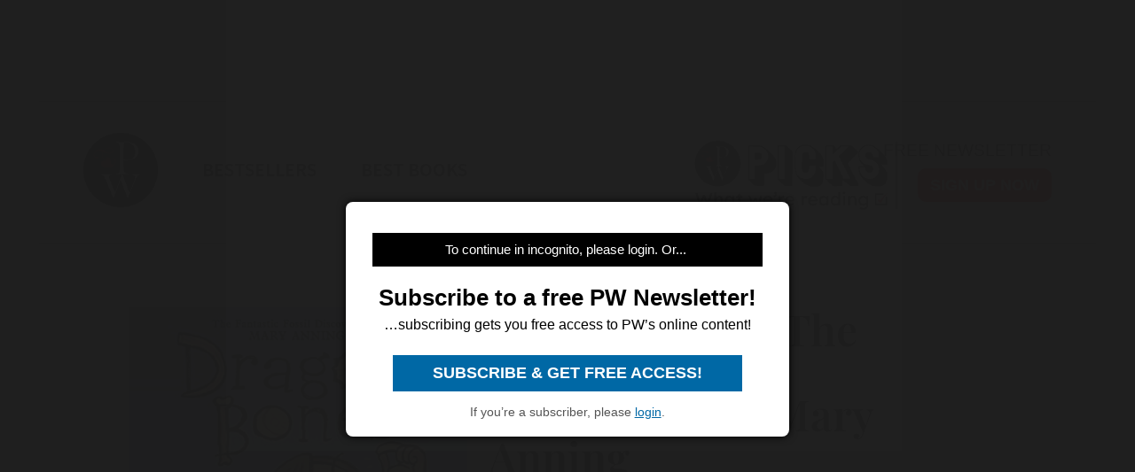

--- FILE ---
content_type: text/html; charset=utf-8
request_url: https://www.google.com/recaptcha/api2/aframe
body_size: 266
content:
<!DOCTYPE HTML><html><head><meta http-equiv="content-type" content="text/html; charset=UTF-8"></head><body><script nonce="NbchdsfgQg3O4FyAEF4yTQ">/** Anti-fraud and anti-abuse applications only. See google.com/recaptcha */ try{var clients={'sodar':'https://pagead2.googlesyndication.com/pagead/sodar?'};window.addEventListener("message",function(a){try{if(a.source===window.parent){var b=JSON.parse(a.data);var c=clients[b['id']];if(c){var d=document.createElement('img');d.src=c+b['params']+'&rc='+(localStorage.getItem("rc::a")?sessionStorage.getItem("rc::b"):"");window.document.body.appendChild(d);sessionStorage.setItem("rc::e",parseInt(sessionStorage.getItem("rc::e")||0)+1);localStorage.setItem("rc::h",'1764778906731');}}}catch(b){}});window.parent.postMessage("_grecaptcha_ready", "*");}catch(b){}</script></body></html>

--- FILE ---
content_type: application/javascript
request_url: https://htlbid.com/v3/publishersweekly.com/bridge-htlbid.js
body_size: 115425
content:
/*! For license information please see main.js.LICENSE.txt */
const currentScript=document.currentScript;function getCookie(e){const t=document.cookie.split("; ");for(const n of t){const[t,r]=n.split("=");if(t===e)return decodeURIComponent(r)}return null}function getUrlParam(e){const t=window.location.search.match(`[?&]${e}(?:&|$|=([^&]*))`);return t?t[1]?decodeURIComponent(t[1]):"":null}function getHashParam(e){const t=window.location.hash.match(`[#&]${e}(?:&|$|=([^&]*))`);return t?t[1]?decodeURIComponent(t[1]):"":null}const htlDevIsSet=getCookie("htl_dev")||getUrlParam("htl_dev")||getHashParam("htl_dev");if(htlDevIsSet&&!new URL(document.currentScript.src).searchParams.has("testing")){const e="https://localhost:8888/htlbid.js?testing=true",t=document.createElement("script");t.src=e,t.async=!1,document.currentScript.after(t);const n="htlbid.js -- bailing to load script from another environment";throw console.log(n),new Error(n)}(()=>{var e={394:(e,t,n)=>{n(317);const{loadApsTag:r}=n(677),{processCommandQueue:i}=n(472),{events:o}=n(502),{gptEnqueue:a}=n(565),{installGptBridge:s}=n(531),d=n(345),c=n(248),{loadAsyncScript:u}=n(621);e.exports=e=>{u("https://securepubads.g.doubleclick.net/tag/js/gpt.js"),window.googletag=window.googletag||{},window.googletag.cmd=window.googletag.cmd||[];const t=new c(e);o.state=t,a((n=>{n.pubads().setCentering(!0),e.gamCollapseEmptyDivs&&n.pubads().collapseEmptyDivs(),n.pubads().disableInitialLoad(),n.pubads().enableSingleRequest(),n.enableServices(),s(t)})),d.info("Main.config",t.config),t.config.loadAps&&r(t.config),o.emit("init").then((()=>o.emit("pageview"))).then((()=>{t.cmd=window.htlbid.cmd,window.htlbid=t,i(t)}))}},482:()=>{if(window.pbjs&&window.pbjs.libLoaded)try{window.pbjs.getConfig("debug")&&console.warn("Attempted to load a copy of Prebid.js that clashes with the existing 'pbjs' instance. Load aborted.")}catch(e){}else!function(){var e,t={265:function(e,t,n){function r(e,t,n,r,i){for(t=t.split?t.split("."):t,r=0;r<t.length;r++)e=e?e[t[r]]:i;return e===i?n:e}n.d(t,{Z:function(){return r}})},1432:function(e){a.SYNC=1,a.ASYNC=2,a.QUEUE=4;var t=Object.freeze({useProxy:!0,ready:0}),n=new WeakMap,r="2,1,0"===[1].reduce((function(e,t,n){return[e,t,n]}),2).toString()?Array.prototype.reduce:function(e,t){var n,r=Object(this),i=r.length>>>0,o=0;if(t)n=t;else{for(;o<i&&!(o in r);)o++;n=r[o++]}for(;o<i;)o in r&&(n=e(n,r[o],o,r)),o++;return n};function i(e,t){return Array.prototype.slice.call(e,t)}var o=Object.assign||function(e){return r.call(i(arguments,1),(function(e,t){return t&&Object.keys(t).forEach((function(n){e[n]=t[n]})),e}),e)};function a(e){var s,d={},c=[];function u(e,t){return"function"==typeof e?g.call(null,"sync",e,t):"string"==typeof e&&"function"==typeof t?g.apply(null,arguments):"object"==typeof e?l.apply(null,arguments):void 0}function l(e,t,n){var r=!0;void 0===t&&(t=Object.getOwnPropertyNames(e),r=!1);var i={},o=["constructor"];do{(t=t.filter((function(t){return!("function"!=typeof e[t]||-1!==o.indexOf(t)||t.match(/^_/))}))).forEach((function(t){var r=t.split(":"),o=r[0],a=r[1]||"sync";if(!i[o]){var s=e[o];i[o]=e[o]=g(a,s,n?[n,o]:void 0)}})),e=Object.getPrototypeOf(e)}while(r&&e);return i}function f(e){var t=Array.isArray(e)?e:e.split(".");return r.call(t,(function(n,r,i){var o=n[r],a=!1;return o||(i===t.length-1?(s||c.push((function(){a||console.warn("fun-hooks: referenced '"+e+"' but it was never created")})),n[r]=p((function(e){n[r]=e,a=!0}))):n[r]={})}),d)}function p(e){var t=[],r=[],i=function(){},a={before:function(e,n){return d.call(this,t,"before",e,n)},after:function(e,t){return d.call(this,r,"after",e,t)},getHooks:function(e){var n=t.concat(r);"object"==typeof e&&(n=n.filter((function(t){return Object.keys(e).every((function(n){return t[n]===e[n]}))})));try{o(n,{remove:function(){return n.forEach((function(e){e.remove()})),this}})}catch(e){console.error("error adding `remove` to array, did you modify Array.prototype?")}return n},removeAll:function(){return this.getHooks().remove()}},s={install:function(n,o,a){this.type=n,i=a,a(t,r),e&&e(o)}};return n.set(a.after,s),a;function d(e,n,o,a){var s={hook:o,type:n,priority:a||10,remove:function(){var n=e.indexOf(s);-1!==n&&(e.splice(n,1),i(t,r))}};return e.push(s),e.sort((function(e,t){return t.priority-e.priority})),i(t,r),this}}function g(t,r,d){var u=r.after&&n.get(r.after);if(u){if(u.type!==t)throw"fun-hooks: recreated hookable with different type";return r}var l,g,m=d?f(d):p(),v={get:function(e,t){return m[t]||Reflect.get.apply(Reflect,arguments)}};return s||c.push(h),e.useProxy&&"function"==typeof Proxy&&Proxy.revocable?g=new Proxy(r,v):(g=function(){return v.apply?v.apply(r,this,i(arguments)):r.apply(this,arguments)},o(g,m)),n.get(g.after).install(t,g,(function(e,n){var r,o=[];function a(e){o.push(e.hook)}e.length||n.length?(e.forEach(a),r=o.push(void 0)-1,n.forEach(a),l=function(e,n,a){var s,d=0,c="async"===t&&"function"==typeof a[a.length-1]&&a.pop();function u(e){"sync"===t?s=e:c&&c.apply(null,arguments)}function l(e){if(o[d]){var r=i(arguments);return l.bail=u,r.unshift(l),o[d++].apply(n,r)}"sync"===t?s=e:c&&c.apply(null,arguments)}return o[r]=function(){var r=i(arguments,1);"async"===t&&c&&(delete l.bail,r.push(l));var o=e.apply(n,r);"sync"===t&&l(o)},l.apply(null,a),s}):l=void 0,h()})),g;function h(){!s&&("sync"!==t||e.ready&a.SYNC)&&("async"!==t||e.ready&a.ASYNC)?"sync"!==t&&e.ready&a.QUEUE?v.apply=function(){var e=arguments;c.push((function(){g.apply(e[1],e[2])}))}:v.apply=function(){throw"fun-hooks: hooked function not ready"}:v.apply=l}}return(e=o({},t,e)).ready?u.ready=function(){s=!0,function(e){for(var t;t=e.shift();)t()}(c)}:s=!0,u.get=f,u}e.exports=a},7079:function(e){e.exports=function e(t){var n=Array.isArray(t)?[]:{};for(var r in t){var i=t[r];n[r]=i&&"object"==typeof i?e(i):i}return n}},907:function(e,t,n){function r(e,t){(null==t||t>e.length)&&(t=e.length);for(var n=0,r=new Array(t);n<t;n++)r[n]=e[n];return r}n.d(t,{Z:function(){return r}})},7326:function(e,t,n){function r(e){if(void 0===e)throw new ReferenceError("this hasn't been initialised - super() hasn't been called");return e}n.d(t,{Z:function(){return r}})},5671:function(e,t,n){function r(e,t){if(!(e instanceof t))throw new TypeError("Cannot call a class as a function")}n.d(t,{Z:function(){return r}})},1519:function(e,t,n){function r(e,t,n){if(!t.has(e))throw new TypeError("attempted to "+n+" private field on non-instance");return t.get(e)}n.d(t,{Z:function(){return r}})},6033:function(e,t,n){n.d(t,{Z:function(){return i}});var r=n(1519);function i(e,t){return function(e,t){return t.get?t.get.call(e):t.value}(e,(0,r.Z)(e,t,"get"))}},3092:function(e,t,n){n.d(t,{Z:function(){return i}});var r=n(1519);function i(e,t,n){return function(e,t,n){if(t.set)t.set.call(e,n);else{if(!t.writable)throw new TypeError("attempted to set read only private field");t.value=n}}(e,(0,r.Z)(e,t,"set"),n),n}},3144:function(e,t,n){function r(e,t){for(var n=0;n<t.length;n++){var r=t[n];r.enumerable=r.enumerable||!1,r.configurable=!0,"value"in r&&(r.writable=!0),Object.defineProperty(e,r.key,r)}}function i(e,t,n){return t&&r(e.prototype,t),n&&r(e,n),Object.defineProperty(e,"prototype",{writable:!1}),e}n.d(t,{Z:function(){return i}})},4942:function(e,t,n){function r(e,t,n){return t in e?Object.defineProperty(e,t,{value:n,enumerable:!0,configurable:!0,writable:!0}):e[t]=n,e}n.d(t,{Z:function(){return r}})},1120:function(e,t,n){function r(e){return r=Object.setPrototypeOf?Object.getPrototypeOf.bind():function(e){return e.__proto__||Object.getPrototypeOf(e)},r(e)}n.d(t,{Z:function(){return r}})},9340:function(e,t,n){function r(e,t){return r=Object.setPrototypeOf?Object.setPrototypeOf.bind():function(e,t){return e.__proto__=t,e},r(e,t)}function i(e,t){if("function"!=typeof t&&null!==t)throw new TypeError("Super expression must either be null or a function");e.prototype=Object.create(t&&t.prototype,{constructor:{value:e,writable:!0,configurable:!0}}),Object.defineProperty(e,"prototype",{writable:!1}),t&&r(e,t)}n.d(t,{Z:function(){return i}})},2963:function(e,t,n){n.d(t,{Z:function(){return o}});var r=n(1002),i=n(7326);function o(e,t){if(t&&("object"===(0,r.Z)(t)||"function"==typeof t))return t;if(void 0!==t)throw new TypeError("Derived constructors may only return object or undefined");return(0,i.Z)(e)}},885:function(e,t,n){n.d(t,{Z:function(){return i}});var r=n(181);function i(e,t){return function(e){if(Array.isArray(e))return e}(e)||function(e,t){var n=null==e?null:"undefined"!=typeof Symbol&&e[Symbol.iterator]||e["@@iterator"];if(null!=n){var r,i,o=[],a=!0,s=!1;try{for(n=n.call(e);!(a=(r=n.next()).done)&&(o.push(r.value),!t||o.length!==t);a=!0);}catch(e){s=!0,i=e}finally{try{a||null==n.return||n.return()}finally{if(s)throw i}}return o}}(e,t)||(0,r.Z)(e,t)||function(){throw new TypeError("Invalid attempt to destructure non-iterable instance.\nIn order to be iterable, non-array objects must have a [Symbol.iterator]() method.")}()}},2982:function(e,t,n){n.d(t,{Z:function(){return o}});var r=n(907),i=n(181);function o(e){return function(e){if(Array.isArray(e))return(0,r.Z)(e)}(e)||function(e){if("undefined"!=typeof Symbol&&null!=e[Symbol.iterator]||null!=e["@@iterator"])return Array.from(e)}(e)||(0,i.Z)(e)||function(){throw new TypeError("Invalid attempt to spread non-iterable instance.\nIn order to be iterable, non-array objects must have a [Symbol.iterator]() method.")}()}},1002:function(e,t,n){function r(e){return r="function"==typeof Symbol&&"symbol"==typeof Symbol.iterator?function(e){return typeof e}:function(e){return e&&"function"==typeof Symbol&&e.constructor===Symbol&&e!==Symbol.prototype?"symbol":typeof e},r(e)}n.d(t,{Z:function(){return r}})},181:function(e,t,n){n.d(t,{Z:function(){return i}});var r=n(907);function i(e,t){if(e){if("string"==typeof e)return(0,r.Z)(e,t);var n=Object.prototype.toString.call(e).slice(8,-1);return"Object"===n&&e.constructor&&(n=e.constructor.name),"Map"===n||"Set"===n?Array.from(e):"Arguments"===n||/^(?:Ui|I)nt(?:8|16|32)(?:Clamped)?Array$/.test(n)?(0,r.Z)(e,t):void 0}}},6475:function(e,t,n){function r(e,t,n){t.split&&(t=t.split("."));for(var r,i,o=0,a=t.length,s=e;o<a&&"__proto__"!==(i=t[o++])&&"constructor"!==i&&"prototype"!==i;)s=s[i]=o===a?n:typeof(r=s[i])==typeof t?r:0*t[o]!=0||~(""+t[o]).indexOf(".")?{}:[]}n.d(t,{N:function(){return r}})}},n={};function r(e){var i=n[e];if(void 0!==i)return i.exports;var o=n[e]={exports:{}};return t[e](o,o.exports,r),o.exports}r.m=t,e=[],r.O=function(t,n,i,o){if(!n){var a=1/0;for(u=0;u<e.length;u++){n=e[u][0],i=e[u][1],o=e[u][2];for(var s=!0,d=0;d<n.length;d++)(!1&o||a>=o)&&Object.keys(r.O).every((function(e){return r.O[e](n[d])}))?n.splice(d--,1):(s=!1,o<a&&(a=o));if(s){e.splice(u--,1);var c=i();void 0!==c&&(t=c)}}return t}o=o||0;for(var u=e.length;u>0&&e[u-1][2]>o;u--)e[u]=e[u-1];e[u]=[n,i,o]},r.n=function(e){var t=e&&e.__esModule?function(){return e.default}:function(){return e};return r.d(t,{a:t}),t},r.d=function(e,t){for(var n in t)r.o(t,n)&&!r.o(e,n)&&Object.defineProperty(e,n,{enumerable:!0,get:t[n]})},r.o=function(e,t){return Object.prototype.hasOwnProperty.call(e,t)},function(){var e={602:0};r.O.j=function(t){return 0===e[t]};var t=function(t,n){var i,o,a=n[0],s=n[1],d=n[2],c=0;if(a.some((function(t){return 0!==e[t]}))){for(i in s)r.o(s,i)&&(r.m[i]=s[i]);if(d)var u=d(r)}for(t&&t(n);c<a.length;c++)o=a[c],r.o(e,o)&&e[o]&&e[o][0](),e[o]=0;return r.O(u)},n=self.pbjsChunk=self.pbjsChunk||[];n.forEach(t.bind(null,0)),n.push=t.bind(null,n.push.bind(n))}();var i=r.O(void 0,[823,270],(function(){return r(4988)}));i=r.O(i)}(),(self.pbjsChunk=self.pbjsChunk||[]).push([[823],{5706:function(e,t,n){n.d(t,{Pd:function(){return u},Th:function(){return c},_U:function(){return l}});var r=n(5730),i=n(4358),o=n(265),a=n(4614),s=(0,n(8640).R)(),d="outstream";function c(e){var t=this,n=e.url,o=e.config,a=e.id,s=e.callback,c=e.loaded,u=e.adUnitCode,l=e.renderNow;this.url=n,this.config=o,this.handlers={},this.id=a,this.renderNow=l,this.loaded=c,this.cmd=[],this.push=function(e){"function"==typeof e?t.loaded?e.call():t.cmd.push(e):(0,i.H)("Commands given to Renderer.push must be wrapped in a function")},this.callback=s||function(){t.loaded=!0,t.process()},this.render=function(){var e=this,t=arguments,o=function(){e._render?e._render.apply(e,t):(0,i.yN)("No render function was provided, please use .setRender on the renderer")};f(u)?((0,i.yN)("External Js not loaded by Renderer since renderer url and callback is already defined on adUnit ".concat(u)),o()):l?o():(this.cmd.unshift(o),(0,r.B)(n,d,this.callback,this.documentContext))}.bind(this)}function u(e){return!(!e||!e.url&&!e.renderNow)}function l(e,t,n){var r=null;e.config&&e.config.documentResolver&&(r=e.config.documentResolver(t,document,n)),r||(r=document),e.documentContext=r,e.render(t,e.documentContext)}function f(e){var t=s.adUnits,n=(0,a.sE)(t,(function(t){return t.code===e}));if(!n)return!1;var r=(0,o.Z)(n,"renderer"),i=!!(r&&r.url&&r.render),d=(0,o.Z)(n,"mediaTypes.video.renderer"),c=!!(d&&d.url&&d.render);return!!(i&&!0!==r.backupOnly||c&&!0!==d.backupOnly)}c.install=function(e){return new c({url:e.url,config:e.config,id:e.id,callback:e.callback,loaded:e.loaded,adUnitCode:e.adUnitCode,renderNow:e.renderNow})},c.prototype.getConfig=function(){return this.config},c.prototype.setRender=function(e){this._render=e},c.prototype.setEventHandlers=function(e){this.handlers=e},c.prototype.handleVideoEvent=function(e){var t=e.id,n=e.eventName;"function"==typeof this.handlers[n]&&this.handlers[n](),(0,i.ji)("Prebid Renderer event for id ".concat(t," type ").concat(n))},c.prototype.process=function(){for(;this.cmd.length>0;)try{this.cmd.shift().call()}catch(e){(0,i.H)("Error processing Renderer command: ",e)}}},4947:function(e,t,n){n.d(t,{EL:function(){return o},Jt:function(){return l},K$:function(){return i},S1:function(){return r},UE:function(){return a},e:function(){return d},g0:function(){return u},oK:function(){return c},x$:function(){return s}});var r="accessDevice",i="syncUser",o="enrichEids",a="fetchBids",s="reportAnalytics",d="transmitEids",c="transmitUfpd",u="transmitPreciseGeo",l="transmitTid"},286:function(e,t,n){n.d(t,{T:function(){return i}});var r=n(1801),i=(0,n(6310).Oj)((function(e){return r.ZP.resolveAlias(e)}))},9633:function(e,t,n){n.d(t,{UL:function(){return i},_U:function(){return a},wu:function(){return r},y2:function(){return o}});var r="prebid",i="bidder",o="userId",a="analytics"},6310:function(e,t,n){n.d(t,{$k:function(){return s},Hw:function(){return g},IV:function(){return p},JR:function(){return a},Ki:function(){return c},Oj:function(){return m},Qf:function(){return l},bL:function(){return u},bp:function(){return d},cx:function(){return f}});var r=n(4942),i=n(9633),o=n(2797),a="component",s=a+"Type",d=a+"Name",c="adapterCode",u="storageType",l="configName",f="syncType",p="syncUrl",g="_config";function m(e){return function(t,n,o){var u,l=(u={},(0,r.Z)(u,s,t),(0,r.Z)(u,d,n),(0,r.Z)(u,a,"".concat(t,".").concat(n)),u);return t===i.UL&&(l[c]=e(n)),v(Object.assign(l,o))}}var v=(0,o.z3)("sync",(function(e){return e}))},571:function(e,t,n){n.d(t,{oB:function(){return u},xD:function(){return l}});var r=n(885),i=n(4358),o=n(6310);function a(e,t){var n="undefined"!=typeof Symbol&&e[Symbol.iterator]||e["@@iterator"];if(!n){if(Array.isArray(e)||(n=function(e,t){if(e){if("string"==typeof e)return s(e,t);var n=Object.prototype.toString.call(e).slice(8,-1);return"Object"===n&&e.constructor&&(n=e.constructor.name),"Map"===n||"Set"===n?Array.from(e):"Arguments"===n||/^(?:Ui|I)nt(?:8|16|32)(?:Clamped)?Array$/.test(n)?s(e,t):void 0}}(e))||t&&e&&"number"==typeof e.length){n&&(e=n);var r=0,i=function(){};return{s:i,n:function(){return r>=e.length?{done:!0}:{done:!1,value:e[r++]}},e:function(e){throw e},f:i}}throw new TypeError("Invalid attempt to iterate non-iterable instance.\nIn order to be iterable, non-array objects must have a [Symbol.iterator]() method.")}var o,a=!0,d=!1;return{s:function(){n=n.call(e)},n:function(){var e=n.next();return a=e.done,e},e:function(e){d=!0,o=e},f:function(){try{a||null==n.return||n.return()}finally{if(d)throw o}}}}function s(e,t){(null==t||t>e.length)&&(t=e.length);for(var n=0,r=new Array(t);n<t;n++)r[n]=e[n];return r}var d=function(){var e=arguments.length>0&&void 0!==arguments[0]?arguments[0]:(0,i.qp)("Activity control:"),t={};function n(e){return t[e]=t[e]||[]}function s(t,n,r,i){var a;try{a=r(i)}catch(r){e.logError("Exception in rule ".concat(n," for '").concat(t,"'"),r),a={allow:!1,reason:r}}return a&&Object.assign({activity:t,name:n,component:i[o.JR]},a)}var d={};function c(t){var n=t.activity,r=t.name,i=t.allow,o=t.reason,a=t.component,s="".concat(r," ").concat(i?"allowed":"denied"," '").concat(n,"' for '").concat(a,"'").concat(o?":":""),c=d.hasOwnProperty(s);if(c&&clearTimeout(d[s]),d[s]=setTimeout((function(){return delete d[s]}),1e3),!c){var u=[s];o&&u.push(o),(i?e.logInfo:e.logWarn).apply(e,u)}}return[function(e,t,i){var o=arguments.length>3&&void 0!==arguments[3]?arguments[3]:10,a=n(e),s=a.findIndex((function(e){var t=(0,r.Z)(e,1)[0];return o<t})),d=[o,t,i];return a.splice(s<0?a.length:s,0,d),function(){var e=a.indexOf(d);e>=0&&a.splice(e,1)}},function(e,t){var i,o,d,u=a(n(e));try{for(u.s();!(d=u.n()).done;){var l=(0,r.Z)(d.value,3),f=l[0],p=l[1],g=l[2];if(i!==f&&o)break;i=f;var m=s(e,p,g,t);if(m){if(!m.allow)return c(m),!1;o=m}}}catch(e){u.e(e)}finally{u.f()}return o&&c(o),!0}]}(),c=(0,r.Z)(d,2),u=c[0],l=c[1]},1801:function(e,t,n){n.d(t,{ZP:function(){return se},uV:function(){return ne}});var r=n(2982),i=n(885),o=n(4942),a=n(4358),s=n(265),d=n(59),c=n(5339),u=n(8928),l=n(3193),f=n(2797),p=n(4614),g={};function m(e,t,n){var r=function(e,t){var n=g[e]=g[e]||{bidders:{}};return t?n.bidders[t]=n.bidders[t]||{}:n}(e,n);return r[t]=(r[t]||0)+1,r[t]}function v(e){return m(e,"requestsCounter")}function h(e){return(0,s.Z)(g,"".concat(e,".requestsCounter"))||0}function b(e,t){return(0,s.Z)(g,"".concat(e,".bidders.").concat(t,".requestsCounter"))||0}function y(e,t){return(0,s.Z)(g,"".concat(e,".bidders.").concat(t,".winsCounter"))||0}var w=n(5102),x=n(4516),S=n(2021),I=n(2200),k=n(9128),O=n(5383),A=n(9633),C=n(571),T=n(4947),E=n(6310),P=n(1002);function _(e,t){(null==t||t>e.length)&&(t=e.length);for(var n=0,r=new Array(t);n<t;n++)r[n]=e[n];return r}var j=["data","ext.data","yob","gender","keywords","kwarray","id","buyeruid","customdata"].map((function(e){return"user.".concat(e)})).concat("device.ext.cdep"),R=["user.eids","user.ext.eids"],B=["user.geo.lat","user.geo.lon","device.geo.lat","device.geo.lon"];function D(e){return Object.assign({get:function(){},run:function(e,t,n,r,i){var o=n&&n[r];if(function(e){return null!=e&&("object"!==(0,P.Z)(e)||Object.keys(e).length>0)}(o)&&i()){var a=this.get(o);void 0===a?delete n[r]:n[r]=a}}},e)}function z(e){return e.forEach((function(e){e.paths=e.paths.map((function(e){var t=e.split("."),n=t.pop();return[t.length>0?t.join("."):null,n]}))})),function(t,n){for(var r=[],o=arguments.length,a=new Array(o>2?o-2:0),d=2;d<o;d++)a[d-2]=arguments[d];var c=N.apply(void 0,[t].concat(a));return e.forEach((function(e){if(!1!==t[e.name]){var o,a=function(e,t){var n="undefined"!=typeof Symbol&&e[Symbol.iterator]||e["@@iterator"];if(!n){if(Array.isArray(e)||(n=function(e,t){if(e){if("string"==typeof e)return _(e,t);var n=Object.prototype.toString.call(e).slice(8,-1);return"Object"===n&&e.constructor&&(n=e.constructor.name),"Map"===n||"Set"===n?Array.from(e):"Arguments"===n||/^(?:Ui|I)nt(?:8|16|32)(?:Clamped)?Array$/.test(n)?_(e,t):void 0}}(e))){n&&(e=n);var r=0,i=function(){};return{s:i,n:function(){return r>=e.length?{done:!0}:{done:!1,value:e[r++]}},e:function(e){throw e},f:i}}throw new TypeError("Invalid attempt to iterate non-iterable instance.\nIn order to be iterable, non-array objects must have a [Symbol.iterator]() method.")}var o,a=!0,s=!1;return{s:function(){n=n.call(e)},n:function(){var e=n.next();return a=e.done,e},e:function(e){s=!0,o=e},f:function(){try{a||null==n.return||n.return()}finally{if(s)throw o}}}}(e.paths);try{for(a.s();!(o=a.n()).done;){var d=(0,i.Z)(o.value,2),u=d[0],l=d[1],f=null==u?n:(0,s.Z)(n,u);if(r.push(e.run(n,u,f,l,c.bind(null,e))),!1===t[e.name])return}}catch(e){a.e(e)}finally{a.f()}}})),r.filter((function(e){return null!=e}))}}function N(e){for(var t=arguments.length,n=new Array(t>1?t-1:0),r=1;r<t;r++)n[r-1]=arguments[r];return function(t){return e.hasOwnProperty(t.name)||(e[t.name]=!!t.applies.apply(t,n)),e[t.name]}}function U(e){var t=arguments.length>1&&void 0!==arguments[1]?arguments[1]:C.xD;return function(n){return!t(e,n)}}var M=function(){var e=arguments.length>0&&void 0!==arguments[0]?arguments[0]:C.xD,t=z(function(){var e=arguments.length>0&&void 0!==arguments[0]?arguments[0]:C.xD;return[{name:T.oK,paths:j,applies:U(T.oK,e)},{name:T.e,paths:R,applies:U(T.e,e)},{name:T.g0,paths:B,applies:U(T.g0,e),get:function(e){return Math.round(100*(e+Number.EPSILON))/100}},{name:T.Jt,paths:["source.tid"],applies:U(T.Jt,e)}].map(D)}(e)),n=z(function(){var e=arguments.length>0&&void 0!==arguments[0]?arguments[0]:C.xD;return[{name:T.e,paths:["userId","userIdAsEids"],applies:U(T.e,e)},{name:T.Jt,paths:["ortb2Imp.ext.tid"],applies:U(T.Jt,e)}].map(D)}(e));return function(e){var r={};return{ortb2:function(n){return t(r,n,e),n},bidRequest:function(t){return n(r,t,e),t}}}}();function q(e,t){var n=Object.keys(e);if(Object.getOwnPropertySymbols){var r=Object.getOwnPropertySymbols(e);t&&(r=r.filter((function(t){return Object.getOwnPropertyDescriptor(e,t).enumerable}))),n.push.apply(n,r)}return n}function Z(e){for(var t=1;t<arguments.length;t++){var n=null!=arguments[t]?arguments[t]:{};t%2?q(Object(n),!0).forEach((function(t){(0,o.Z)(e,t,n[t])})):Object.getOwnPropertyDescriptors?Object.defineProperties(e,Object.getOwnPropertyDescriptors(n)):q(Object(n)).forEach((function(t){Object.defineProperty(e,t,Object.getOwnPropertyDescriptor(n,t))}))}return e}(0,C.oB)(T.Jt,"enableTIDs config",(function(){if(!l.vc.getConfig("enableTIDs"))return{allow:!1,reason:"TIDs are disabled"}}));var F="pbsBidAdapter",L="client",H="server",V={isAllowed:C.xD,redact:M},G={},W=G.bidderRegistry={},J=G.aliasRegistry={},$=[];l.vc.getConfig("s2sConfig",(function(e){e&&e.s2sConfig&&($=(0,a.kJ)(e.s2sConfig)?e.s2sConfig:[e.s2sConfig])}));var K={},X=(0,E.Oj)((function(e){return G.resolveAlias(e)}));function Q(e){return X(A.wu,F,(0,o.Z)({},E.Qf,e.configName))}var Y=(0,f.z3)("sync",(function(e){var t=e.bidderCode,n=e.auctionId,r=e.bidderRequestId,i=e.adUnits,o=e.src,d=e.metrics;return i.reduce((function(e,i){var c=i.bids.filter((function(e){return e.bidder===t}));return null==t&&0===c.length&&null!=i.s2sBid&&c.push({bidder:null}),e.push(c.reduce((function(e,c){var u=null==(c=Object.assign({},c,{ortb2Imp:(0,a.Ee)({},i.ortb2Imp,c.ortb2Imp)},(0,a.iG)(i,["nativeParams","nativeOrtbRequest","mediaType","renderer"]))).mediaTypes?i.mediaTypes:c.mediaTypes;return(0,a.FS)(u)?c=Object.assign({},c,{mediaTypes:u}):(0,a.H)("mediaTypes is not correctly configured for adunit ".concat(i.code)),"client"===o&&function(e,t){m(e,"requestsCounter",t)}(i.code,t),e.push(Object.assign({},c,{adUnitCode:i.code,transactionId:i.transactionId,adUnitId:i.adUnitId,sizes:(0,s.Z)(u,"banner.sizes")||(0,s.Z)(u,"video.playerSize")||[],bidId:c.bid_id||(0,a._d)(),bidderRequestId:r,auctionId:n,src:o,metrics:d,bidRequestsCount:h(i.code),bidderRequestsCount:b(i.code,c.bidder),bidderWinsCount:y(i.code,c.bidder)})),e}),[])),e}),[]).reduce(a.xH,[]).filter((function(e){return""!==e}))}),"getBids"),ee=(0,f.z3)("sync",(function(e,t){var n=(arguments.length>2&&void 0!==arguments[2]?arguments[2]:{}).getS2SBidders;if(null==t)return e;var r=(void 0===n?ne:n)(t);return e.filter((function(e){return r.has(e.bidder)}))}),"filterBidsForAdUnit"),te=(0,f.z3)("sync",(function(e,t){return e}),"setupAdUnitMediaTypes");function ne(e){(0,a.kJ)(e)||(e=[e]);var t=new Set([null]);return e.filter((function(e){return e&&e.enabled})).flatMap((function(e){return e.bidders})).forEach((function(e){return t.add(e)})),t}var re=(0,f.z3)("sync",(function(e,t){var n,r=(arguments.length>2&&void 0!==arguments[2]?arguments[2]:{}).getS2SBidders,i=(void 0===r?ne:r)(t);return(0,a.pP)(e).reduce((function(e,t){return e[i.has(t)?H:L].push(t),e}),(n={},(0,o.Z)(n,L,[]),(0,o.Z)(n,H,[]),n))}),"partitionBidders");function ie(e,t){var n=W[e],r=(null==n?void 0:n.getSpec)&&n.getSpec();if(r&&r[t]&&"function"==typeof r[t])return[r,r[t]]}function oe(e,t,n,r){try{(0,a.PN)("Invoking ".concat(e,".").concat(t));for(var i=arguments.length,o=new Array(i>4?i-4:0),s=4;s<i;s++)o[s-4]=arguments[s];l.vc.runWithBidder(e,r.bind.apply(r,[n].concat(o)))}catch(n){(0,a.yN)("Error calling ".concat(t," of ").concat(e))}}function ae(e,t,n){if((null==n?void 0:n.src)!==I.os.SRC){var i=ie(e,t);null!=i&&oe.apply(void 0,[e,t].concat((0,r.Z)(i),[n]))}}G.makeBidRequests=(0,f.z3)("sync",(function(e,t,n,r,i){var o=arguments.length>5&&void 0!==arguments[5]?arguments[5]:{},s=arguments.length>6?arguments[6]:void 0;s=(0,k.Bf)(s),S.j8(I.FP.BEFORE_REQUEST_BIDS,e),(0,d.Fb)(e),e.forEach((function(e){(0,a.PO)(e.mediaTypes)||(e.mediaTypes={}),e.bids=e.bids.filter((function(e){return!e.bidder||V.isAllowed(T.UE,X(A.UL,e.bidder))})),v(e.code)})),e=te(e,i);var c=re(e,$),u=c[L],f=c[H];l.vc.getConfig("bidderSequence")===l.FD&&(u=(0,a.TV)(u));var g=(0,w.nH)(),m=[],h=o.global||{},b=o.bidder||{};function y(e,t){var r=V.redact(null!=t?t:X(A.UL,e.bidderCode)),i=Object.freeze(r.ortb2((0,a.Ee)({source:{tid:n}},h,b[e.bidderCode])));return e.ortb2=i,e.bids=e.bids.map((function(e){return e.ortb2=i,r.bidRequest(e)})),e}$.forEach((function(r){var i=Q(r);if(r&&r.enabled&&V.isAllowed(T.UE,i)){var o=function(e,t){var n=(0,a.I8)(e),r=!1;return n.forEach((function(e){var n=e.bids.filter((function(e){var n;return e.module===F&&(null===(n=e.params)||void 0===n?void 0:n.configName)===t.configName}));1===n.length?(e.s2sBid=n[0],r=!0,e.ortb2Imp=(0,a.Ee)({},e.s2sBid.ortb2Imp,e.ortb2Imp)):n.length>1&&(0,a.yN)('Multiple "module" bids for the same s2s configuration; all will be ignored',n),e.bids=ee(e.bids,t).map((function(e){return e.bid_id=(0,a._d)(),e}))})),{adUnits:n=n.filter((function(e){return 0!==e.bids.length||null!=e.s2sBid})),hasModuleBids:r}}(e,r),d=o.adUnits,c=o.hasModuleBids,u=(0,a.DO)();(0===f.length&&c?[null]:f).forEach((function(e){var o=(0,a._d)(),c=s.fork(),l=y({bidderCode:e,auctionId:n,bidderRequestId:o,uniquePbsTid:u,bids:Y({bidderCode:e,auctionId:n,bidderRequestId:o,adUnits:(0,a.I8)(d),src:I.os.SRC,metrics:c}),auctionStart:t,timeout:r.timeout,src:I.os.SRC,refererInfo:g,metrics:c},i);0!==l.bids.length&&m.push(l)})),d.forEach((function(e){var t=e.bids.filter((function(e){return(0,p.sE)(m,(function(t){return(0,p.sE)(t.bids,(function(t){return t.bidId===e.bid_id}))}))}));e.bids=t})),m.forEach((function(e){void 0===e.adUnitsS2SCopy&&(e.adUnitsS2SCopy=d.filter((function(e){return e.bids.length>0||null!=e.s2sBid})))}))}}));var O=function(e){var t=(0,a.I8)(e);return t.forEach((function(e){e.bids=ee(e.bids,null)})),t.filter((function(e){return 0!==e.bids.length}))}(e);return u.forEach((function(e){var o=(0,a._d)(),d=s.fork(),c=y({bidderCode:e,auctionId:n,bidderRequestId:o,bids:Y({bidderCode:e,auctionId:n,bidderRequestId:o,adUnits:(0,a.I8)(O),labels:i,src:"client",metrics:d}),auctionStart:t,timeout:r,refererInfo:g,metrics:d}),u=W[e];u||(0,a.H)("Trying to make a request for bidder that does not exist: ".concat(e)),u&&c.bids&&0!==c.bids.length&&m.push(c)})),m.forEach((function(e){x.rp.getConsentData()&&(e.gdprConsent=x.rp.getConsentData()),x.nX.getConsentData()&&(e.uspConsent=x.nX.getConsentData()),x.TJ.getConsentData()&&(e.gppConsent=x.TJ.getConsentData())})),m}),"makeBidRequests"),G.callBids=function(e,t,n,r,o,s,d){var c=arguments.length>7&&void 0!==arguments[7]?arguments[7]:{};if(t.length){var f=t.reduce((function(e,t){return e[Number(void 0!==t.src&&t.src===I.os.SRC)].push(t),e}),[[],[]]),p=(0,i.Z)(f,2),g=p[0],m=p[1],v=[];m.forEach((function(e){for(var t=-1,n=0;n<v.length;++n)if(e.uniquePbsTid===v[n].uniquePbsTid){t=n;break}t<=-1&&v.push(e)}));var h=0;$.forEach((function(e){if(e&&v[h]&&ne(e).has(v[h].bidderCode)){var t=(0,u.OI)(s,o?{request:o.request.bind(null,"s2s"),done:o.done}:void 0),i=e.bidders,l=W[e.adapter],f=v[h].uniquePbsTid,p=v[h].adUnitsS2SCopy,g=m.filter((function(e){return e.uniquePbsTid===f}));if(l){var b={ad_units:p,s2sConfig:e,ortb2Fragments:c};if(b.ad_units.length){var y=g.map((function(e){return e.start=(0,a.AB)(),function(t){t||d(e.bidderRequestId),r.apply(e,arguments)}})),w=(0,a.pP)(b.ad_units).filter((function(e){return i.includes(e)}));(0,a.ji)("CALLING S2S HEADER BIDDERS ==== ".concat(w.length>0?w.join(", "):'No bidder specified, using "ortb2Imp" definition(s) only')),g.forEach((function(e){S.j8(I.FP.BID_REQUESTED,Z(Z({},e),{},{tid:e.auctionId}))})),l.callBids(b,m,n,(function(e){return y.forEach((function(t){return t(e)}))}),t)}}else(0,a.H)("missing "+e.adapter);h++}})),g.forEach((function(e){e.start=(0,a.AB)();var t=W[e.bidderCode];l.vc.runWithBidder(e.bidderCode,(function(){(0,a.ji)("CALLING BIDDER"),S.j8(I.FP.BID_REQUESTED,e)}));var i=(0,u.OI)(s,o?{request:o.request.bind(null,e.bidderCode),done:o.done}:void 0),c=r.bind(e);try{l.vc.runWithBidder(e.bidderCode,t.callBids.bind(t,e,n,c,i,(function(){return d(e.bidderRequestId)}),l.vc.callbackWithBidder(e.bidderCode)))}catch(t){(0,a.H)("".concat(e.bidderCode," Bid Adapter emitted an uncaught error when parsing their bidRequest"),{e:t,bidRequest:e}),c()}}))}else(0,a.yN)("callBids executed with no bidRequests.  Were they filtered by labels or sizing?")},G.videoAdapters=[],G.registerBidAdapter=function(e,t){var n,r=(arguments.length>2&&void 0!==arguments[2]?arguments[2]:{}).supportedMediaTypes,i=void 0===r?[]:r;e&&t?"function"==typeof e.callBids?(W[t]=e,x.qh.register(A.UL,t,null===(n=e.getSpec)||void 0===n?void 0:n.call(e).gvlid),(0,p.q9)(i,"video")&&G.videoAdapters.push(t),(0,p.q9)(i,"native")&&d.Sg.push(t)):(0,a.H)("Bidder adaptor error for bidder code: "+t+"bidder must implement a callBids() function"):(0,a.H)("bidAdapter or bidderCode not specified")},G.aliasBidAdapter=function(e,t,n){if(void 0===W[t]){var r=W[e];if(void 0===r){var i=[];$.forEach((function(n){if(n.bidders&&n.bidders.length){var r=n&&n.bidders;n&&(0,p.q9)(r,t)?J[t]=e:i.push(e)}})),i.forEach((function(e){(0,a.H)('bidderCode "'+e+'" is not an existing bidder.',"adapterManager.aliasBidAdapter")}))}else try{var o,s=function(e){var t=[];return(0,p.q9)(G.videoAdapters,e)&&t.push("video"),(0,p.q9)(d.Sg,e)&&t.push("native"),t}(e);if(r.constructor.prototype!=Object.prototype)(o=new r.constructor).setBidderCode(t);else{var u=r.getSpec(),l=n&&n.gvlid;null!=u.gvlid&&null==l&&(0,a.yN)("Alias '".concat(t,"' will NOT re-use the GVL ID of the original adapter ('").concat(u.code,"', gvlid: ").concat(u.gvlid,"). Functionality that requires TCF consent may not work as expected."));var f=n&&n.skipPbsAliasing;o=(0,c.PZ)(Object.assign({},u,{code:t,gvlid:l,skipPbsAliasing:f})),J[t]=e}G.registerBidAdapter(o,t,{supportedMediaTypes:s})}catch(t){(0,a.H)(e+" bidder does not currently support aliasing.","adapterManager.aliasBidAdapter")}}else(0,a.ji)('alias name "'+t+'" has been already specified.')},G.resolveAlias=function(e){for(var t,n=e;J[n]&&(!t||!t.has(n));)n=J[n],(t=t||new Set).add(n);return n},G.registerAnalyticsAdapter=function(e){var t=e.adapter,n=e.code,r=e.gvlid;t&&n?"function"==typeof t.enableAnalytics?(t.code=n,K[n]={adapter:t,gvlid:r},x.qh.register(A._U,n,r)):(0,a.H)('Prebid Error: Analytics adaptor error for analytics "'.concat(n,'"\n        analytics adapter must implement an enableAnalytics() function')):(0,a.H)("Prebid Error: analyticsAdapter or analyticsCode not specified")},G.enableAnalytics=function(e){(0,a.kJ)(e)||(e=[e]),e.forEach((function(e){var t=K[e.provider];t&&t.adapter?V.isAllowed(T.x$,X(A._U,e.provider,(0,o.Z)({},E.Hw,e)))&&t.adapter.enableAnalytics(e):(0,a.H)("Prebid Error: no analytics adapter found in registry for '".concat(e.provider,"'."))}))},G.getBidAdapter=function(e){return W[e]},G.getAnalyticsAdapter=function(e){return K[e]},G.callTimedOutBidders=function(e,t,n){t=t.map((function(t){return t.params=(0,a.S0)(e,t.adUnitCode,t.bidder),t.timeout=n,t})),t=(0,a.vM)(t,"bidder"),Object.keys(t).forEach((function(e){ae(e,"onTimeout",t[e])}))},G.callBidWonBidder=function(e,t,n){t.params=(0,a.S0)(n,t.adUnitCode,t.bidder),m(t.adUnitCode,"winsCounter",t.bidder),ae(e,"onBidWon",t)},G.callBidBillableBidder=function(e){ae(e.bidder,"onBidBillable",e)},G.callSetTargetingBidder=function(e,t){ae(e,"onSetTargeting",t)},G.callBidViewableBidder=function(e,t){ae(e,"onBidViewable",t)},G.callBidderError=function(e,t,n){ae(e,"onBidderError",{error:t,bidderRequest:n})},G.callDataDeletionRequest=(0,f.z3)("sync",(function(){for(var e=arguments.length,t=new Array(e),n=0;n<e;n++)t[n]=arguments[n];var o="onDataDeletionRequest";Object.keys(W).filter((function(e){return!J.hasOwnProperty(e)})).forEach((function(e){var n=ie(e,o);if(null!=n){var i=O.K.getBidsRequested().filter((function(t){return function(e){for(var t=new Set;J.hasOwnProperty(e)&&!t.has(e);)t.add(e),e=J[e];return e}(t.bidderCode)===e}));oe.apply(void 0,[e,o].concat((0,r.Z)(n),[i],t))}})),Object.entries(K).forEach((function(e){var n,r=(0,i.Z)(e,2),s=r[0],d=r[1],c=null==d||null===(n=d.adapter)||void 0===n?void 0:n[o];if("function"==typeof c)try{c.apply(d.adapter,t)}catch(e){(0,a.H)("error calling ".concat(o," of ").concat(s),e)}}))}));var se=G},5339:function(e,t,n){n.d(t,{PZ:function(){return C},dX:function(){return A}});var r=n(1002),i=n(885);function o(e){var t=e;return{callBids:function(){},setBidderCode:function(e){t=e},getBidderCode:function(){return t}}}var a=n(1801),s=n(3193),d=n(9626),c=n(1974),u=n(59),l=n(154),f=n(2200),p=n(2021),g=n(4614),m=n(4358),v=n(2797),h=n(5383),b=n(5975),y=n(9128),w=n(571),x=n(286),S=n(9633),I=n(4947),k=["cpm","ttl","creativeId","netRevenue","currency"],O=["auctionId","transactionId"];function A(e){var t=Array.isArray(e.supportedMediaTypes)?{supportedMediaTypes:e.supportedMediaTypes}:void 0;function n(e){var n=C(e);a.ZP.registerBidAdapter(n,e.code,t)}n(e),Array.isArray(e.aliases)&&e.aliases.forEach((function(t){var r,i,o=t;(0,m.PO)(t)&&(o=t.code,r=t.gvlid,i=t.skipPbsAliasing),a.ZP.aliasRegistry[o]=e.code,n(Object.assign({},e,{code:o,gvlid:r,skipPbsAliasing:i}))}))}function C(e){return Object.assign(new o(e.code),{getSpec:function(){return Object.freeze(Object.assign({},e))},registerSyncs:t,callBids:function(n,r,o,c,v,A){if(Array.isArray(n.bids)){var C=function(e){if((0,w.xD)(I.Jt,(0,x.T)(S.UL,e)))return{bidRequest:function(e){return e},bidderRequest:function(e){return e}};function t(e,t,n){return O.includes(t)?null:Reflect.get(e,t,n)}function n(e,t){var n=new Proxy(e,t);return Object.entries(e).filter((function(e){var t=(0,i.Z)(e,2);return t[0],"function"==typeof t[1]})).forEach((function(t){var r=(0,i.Z)(t,2),o=r[0],a=r[1];return n[o]=a.bind(e)})),n}var r=(0,m.HP)((function(e){return n(e,{get:t})}),(function(e){return e.bidId}));return{bidRequest:r,bidderRequest:function(e){return n(e,{get:function(n,i,o){return"bids"===i?e.bids.map(r):t(n,i,o)}})}}}(n.bidderCode),T={},E=[],_=B(n).measureTime("validate",(function(){return n.bids.filter((function(t){return function(t){return!!e.isBidRequestValid(t)||((0,m.yN)("Invalid bid sent to bidder ".concat(e.code,": ").concat(JSON.stringify(t))),!1)}(C.bidRequest(t))}))}));if(0!==_.length){var D={};_.forEach((function(e){D[e.bidId]=e,e.adUnitCode||(e.adUnitCode=e.placementCode)})),P(e,_.map(C.bidRequest),C.bidderRequest(n),c,A,{onRequest:function(e){return p.j8(f.FP.BEFORE_BIDDER_HTTP,n,e)},onResponse:function(t){v(e.code),E.push(t)},onPaapi:function(e){var t=D[e.bidId];t?j(t,e.config):(0,m.yN)("Received fledge auction configuration for an unknown bidId",e)},onError:function(t,r){r.timedOut||v(e.code),a.ZP.callBidderError(e.code,r,n),p.j8(f.FP.BIDDER_ERROR,{error:r,bidderRequest:n}),(0,m.H)("Server call for ".concat(e.code," failed: ").concat(t," ").concat(r.status,". Continuing without bids."))},onBid:function(t){var n=D[t.requestId];if(n){if(t.adapterCode=n.bidder,function(e,t){var n=b.S.get(t,"allowAlternateBidderCodes")||!1,r=b.S.get(t,"allowedAlternateBidderCodes");return!!(e&&t&&t!==e&&(r=(0,m.kJ)(r)?r.map((function(e){return e.trim().toLowerCase()})).filter((function(e){return!!e})).filter(m.tT):r,!n||(0,m.kJ)(r)&&"*"!==r[0]&&!r.includes(e)))}(t.bidderCode,n.bidder))return(0,m.yN)("".concat(t.bidderCode," is not a registered partner or known bidder of ").concat(n.bidder,", hence continuing without bid. If you wish to support this bidder, please mark allowAlternateBidderCodes as true in bidderSettings.")),void r.reject(n.adUnitCode,t,f.Gw.BIDDER_DISALLOWED);t.originalCpm=t.cpm,t.originalCurrency=t.currency,t.meta=t.meta||Object.assign({},t[n.bidder]);var i=Object.assign((0,d.m)(f.Q_.GOOD,n),t,(0,m.ei)(n,O));!function(e,t){var n=(0,y.Bf)(t.metrics);n.checkpoint("addBidResponse"),T[e]=!0,n.measureTime("addBidResponse.validate",(function(){return function(e,t){var n=(arguments.length>2&&void 0!==arguments[2]?arguments[2]:{}).index,r=void 0===n?h.K.index:n;function i(e){return"Invalid bid from ".concat(t.bidderCode,". Ignoring bid: ").concat(e)}return e?t?function(){var e=Object.keys(t);return k.every((function(n){return(0,g.q9)(e,n)&&!(0,g.q9)([void 0,null],t[n])}))}()?"native"!==t.mediaType||(0,u.r4)(t,{index:r})?"video"!==t.mediaType||(0,l.Dn)(t,{index:r})?!("banner"===t.mediaType&&!R(e,t,{index:r})&&((0,m.H)(i("Banner bids require a width and height")),1)):((0,m.H)(i("Video bid does not have required vastUrl or renderer property")),!1):((0,m.H)(i("Native bid missing some required properties.")),!1):((0,m.H)(i("Bidder ".concat(t.bidderCode," is missing required params. Check http://prebid.org/dev-docs/bidder-adapter-1.html for list of params."))),!1):((0,m.yN)("Some adapter tried to add an undefined bid for ".concat(e,".")),!1):((0,m.yN)("No adUnitCode was supplied to addBidResponse."),!1)}(e,t)}))?r(e,t):r.reject(e,t,f.Gw.INVALID)}(n.adUnitCode,i)}else(0,m.yN)("Bidder ".concat(e.code," made bid for unknown request ID: ").concat(t.requestId,". Ignoring.")),r.reject(null,t,f.Gw.INVALID_REQUEST_ID)},onCompletion:z})}else z()}function z(){o(),s.vc.runWithBidder(e.code,(function(){p.j8(f.FP.BIDDER_DONE,n),t(E,n.gdprConsent,n.uspConsent,n.gppConsent)}))}}});function t(t,n,r,i){_(e,t,n,r,i)}}var T=["paapiAuctionConfigs","fledgeAuctionConfigs"],E=["bids"].concat(T),P=(0,v.z3)("sync",(function(e,t,n,o,a,s){var d=s.onRequest,c=s.onResponse,u=s.onPaapi,l=s.onError,f=s.onBid,p=s.onCompletion,g=B(n);p=g.startTiming("total").stopBefore(p);var v=g.measureTime("buildRequests",(function(){return e.buildRequests(t,n)}));if(v&&0!==v.length){Array.isArray(v)||(v=[v]);var h=(0,m.yx)(p,v.length);v.forEach((function(t){var n=g.fork();function s(e){null!=e&&(e.metrics=n.fork().renameWith()),f(e)}var p=a((function(r,o){y();try{r=JSON.parse(r)}catch(e){}r={body:r,headers:{get:o.getResponseHeader.bind(o)}},c(r);try{r=n.measureTime("interpretResponse",(function(){return e.interpretResponse(r,t)}))}catch(t){return(0,m.H)("Bidder ".concat(e.code," failed to interpret the server's response. Continuing without bids"),null,t),void h()}var a,d;r&&!Object.keys(r).some((function(e){return!E.includes(e)}))?(a=r.bids,d=function(e){var t=T.map((function(t){return e[t]})),n=(0,i.Z)(t,2),r=n[0],o=n[1];if(null!=r&&null!=o)throw new Error("Adapter response should use ".concat(T[0]," over ").concat(T[1],", not both"));return null!=r?r:o}(r)):a=r,(0,m.kJ)(d)&&d.forEach(u),a&&((0,m.kJ)(a)?a.forEach(s):s(a)),h()})),v=a((function(e,t){y(),l(e,t),h()}));d(t);var y=n.startTiming("net");function k(n){var r,i=t.options;return Object.assign(n,i,{browsingTopics:!(null!=i&&i.hasOwnProperty("browsingTopics")&&!i.browsingTopics)&&(null===(r=b.S.get(e.code,"topicsHeader"))||void 0===r||r)&&(0,w.xD)(I.oK,(0,x.T)(S.UL,e.code))})}switch(t.method){case"GET":o("".concat(t.url).concat(function(e){return e?"?".concat("object"===(0,r.Z)(e)?(0,m.Re)(e):e):""}(t.data)),{success:p,error:v},void 0,k({method:"GET",withCredentials:!0}));break;case"POST":o(t.url,{success:p,error:v},"string"==typeof t.data?t.data:JSON.stringify(t.data),k({method:"POST",contentType:"text/plain",withCredentials:!0}));break;default:(0,m.yN)("Skipping invalid request from ".concat(e.code,". Request type ").concat(t.type," must be GET or POST")),h()}}))}else p()}),"processBidderRequests"),_=(0,v.z3)("async",(function(e,t,n,r,i){var o=s.vc.getConfig("userSync.aliasSyncEnabled");if(e.getUserSyncs&&(o||!a.ZP.aliasRegistry[e.code])){var d=s.vc.getConfig("userSync.filterSettings"),u=e.getUserSyncs({iframeEnabled:!(!d||!d.iframe&&!d.all),pixelEnabled:!(!d||!d.image&&!d.all)},t,n,r,i);u&&(Array.isArray(u)||(u=[u]),u.forEach((function(t){c.k_.registerSync(t.type,e.code,t.url)})),c.k_.bidderDone(e.code))}}),"registerSyncs"),j=(0,v.z3)("sync",(function(e,t){}),"addComponentAuction");function R(e,t){var n=(arguments.length>2&&void 0!==arguments[2]?arguments[2]:{}).index,r=void 0===n?h.K.index:n;if((t.width||0===parseInt(t.width,10))&&(t.height||0===parseInt(t.height,10)))return t.width=parseInt(t.width,10),t.height=parseInt(t.height,10),!0;var o=r.getBidRequest(t),a=r.getMediaTypes(t),s=o&&o.sizes||a&&a.banner&&a.banner.sizes,d=(0,m.sF)(s);if(1===d.length){var c=d[0].split("x"),u=(0,i.Z)(c,2),l=u[0],f=u[1];return t.width=parseInt(l,10),t.height=parseInt(f,10),!0}return!1}function B(e){return(0,y.Bf)(e.metrics).renameWith((function(t){return["adapter.client.".concat(t),"adapters.client.".concat(e.bidderCode,".").concat(t)]}))}},5730:function(e,t,n){n.d(t,{B:function(){return s}});var r=n(4614),i=n(4358),o=new WeakMap,a=["debugging","adloox","criteo","outstream","adagio","spotx","browsi","brandmetrics","justtag","tncId","akamaidap","ftrackId","inskin","hadron","medianet","improvedigital","azerionedge","aaxBlockmeter","confiant","arcspan","airgrid","clean.io","a1Media","geoedge","mediafilter","qortex","dynamicAdBoost","contxtful","id5","lucead"];function s(e,t,n,s,d){if(t&&e){if((0,r.q9)(a,t)){s||(s=document);var c=f(s,e);if(c)return n&&"function"==typeof n&&(c.loaded?n():c.callbacks.push(n)),c.tag;var u=o.get(s)||{},l={loaded:!1,tag:null,callbacks:[]};return u[e]=l,o.set(s,u),n&&"function"==typeof n&&l.callbacks.push(n),(0,i.yN)("module ".concat(t," is loading external JavaScript")),function(t,n,r,o){r||(r=document);var a=r.createElement("script");a.type="text/javascript",a.async=!0;var s=f(r,e);return s&&(s.tag=a),a.readyState?a.onreadystatechange=function(){"loaded"!==a.readyState&&"complete"!==a.readyState||(a.onreadystatechange=null,n())}:a.onload=function(){n()},a.src=t,o&&(0,i.D9)(a,o),(0,i.jC)(a,r),a}(e,(function(){l.loaded=!0;try{for(var e=0;e<l.callbacks.length;e++)l.callbacks[e]()}catch(e){(0,i.H)("Error executing callback","adloader.js:loadExternalScript",e)}}),s,d)}(0,i.H)("".concat(t," not whitelisted for loading external JavaScript"))}else(0,i.H)("cannot load external script without url and moduleCode");function f(e,t){var n=o.get(e);return n&&n[t]?n[t]:null}}},7563:function(e,t,n){n.d(t,{G:function(){return r}});var r=(0,n(2797).z3)("sync",(function(){}))},8928:function(e,t,n){n.d(t,{OI:function(){return g},hj:function(){return m}});var r=n(885),i=n(1002),o=n(3193),a=n(4358),s={fetch:window.fetch.bind(window),makeRequest:function(e,t){return new Request(e,t)},timeout:function(e,t){var n=new AbortController,r=setTimeout((function(){n.abort(),(0,a.H)("Request timeout after ".concat(e,"ms"),t),r=null}),e);return{signal:n.signal,done:function(){r&&clearTimeout(r)}}}},d="GET",c="POST",u="Content-Type";function l(){var e=arguments.length>0&&void 0!==arguments[0]?arguments[0]:3e3,t=arguments.length>1&&void 0!==arguments[1]?arguments[1]:{},n=t.request,r=t.done,i=function(t,n){var r,i,a;null==e||null!=(null===(r=n)||void 0===r?void 0:r.signal)||o.vc.getConfig("disableAjaxTimeout")||(a=s.timeout(e,t),n=Object.assign({signal:a.signal},n));var d=s.fetch(t,n);return null!=(null===(i=a)||void 0===i?void 0:i.done)&&(d=d.finally(a.done)),d};return null==n&&null==r||(i=function(e){return function(t,i){var o=new URL(null==(null==t?void 0:t.url)?t:t.url,document.location).origin,a=e(t,i);return n&&n(o),r&&(a=a.finally((function(){return r(o)}))),a}}(i)),i}function f(e,t){var n=e.status,r=e.statusText,i=void 0===r?"":r,o=e.headers,s=e.url,d=0;function c(e){if(0===d)try{var n,r;d=(new DOMParser).parseFromString(t,null==o||null===(n=o.get(u))||void 0===n||null===(r=n.split(";"))||void 0===r?void 0:r[0])}catch(t){d=null,e&&e(t)}return d}return{readyState:XMLHttpRequest.DONE,status:n,statusText:i,responseText:t,response:t,responseType:"",responseURL:s,get responseXML(){return c(a.H)},getResponseHeader:function(e){return null!=o&&o.has(e)?o.get(e):null},toJSON:function(){return Object.assign({responseXML:c()},this)},timedOut:!1}}function p(e,t){var n="object"===(0,i.Z)(t)&&null!=t?t:{success:"function"==typeof t?t:function(){return null},error:function(e,t){return(0,a.H)("Network error",e,t)}},o=n.success,s=n.error;e.then((function(e){return e.text().then((function(t){return[e,t]}))})).then((function(e){var t=(0,r.Z)(e,2),n=t[0],i=t[1],a=f(n,i);n.ok||304===n.status?o(i,a):s(n.statusText,a)}),(function(e){return s("",Object.assign(f({status:0},""),{reason:e,timedOut:"AbortError"===(null==e?void 0:e.name)}))}))}function g(){var e=arguments.length>1&&void 0!==arguments[1]?arguments[1]:{},t=l(arguments.length>0&&void 0!==arguments[0]?arguments[0]:3e3,{request:e.request,done:e.done});return function(e,n,r){p(t(function(e,t){var n=arguments.length>2&&void 0!==arguments[2]?arguments[2]:{},r=n.method||(t?c:d);if(r===d&&t){var i=(0,a.en)(e,n);Object.assign(i.search,t),e=(0,a.Q2)(i)}var o=new Headers(n.customHeaders);o.set(u,n.contentType||"text/plain");var l={method:r,headers:o};return r!==d&&t&&(l.body=t),n.withCredentials&&(l.credentials="include"),n.browsingTopics&&isSecureContext&&(l.browsingTopics=!0),s.makeRequest(e,l)}(e,r,arguments.length>3&&void 0!==arguments[3]?arguments[3]:{})),n)}}var m=g();l()},5383:function(e,t,n){n.d(t,{K:function(){return te}});var r=n(885),i=n(2982),o=n(4358),a=n(1002),s=n(265),d=n(6463),c=n(59),u=n(8928),l=n(3193);function f(e){var t=(arguments.length>1&&void 0!==arguments[1]?arguments[1]:{}).index,n=void 0===t?te.index:t,r=e.vastXml?e.vastXml:function(e,t){var n=(t=t&&(Array.isArray(t)?t:[t]))?t.map((function(e){return"<Impression><![CDATA[".concat(e,"]]></Impression>")})).join(""):"";return'<VAST version="3.0">\n    <Ad>\n      <Wrapper>\n        <AdSystem>prebid.org wrapper</AdSystem>\n        <VASTAdTagURI><![CDATA['.concat(e,"]]></VASTAdTagURI>\n        ").concat(n,"\n        <Creatives></Creatives>\n      </Wrapper>\n    </Ad>\n  </VAST>")}(e.vastUrl,e.vastImpUrl),i=n.getAuction(e),o={type:"xml",value:r,ttlseconds:Number(e.ttl)+15};return l.vc.getConfig("cache.vasttrack")&&(o.bidder=e.bidder,o.bidid=e.requestId,o.aid=e.auctionId),null!=i&&(o.timestamp=i.getAuctionStart()),"string"==typeof e.customCacheKey&&""!==e.customCacheKey&&(o.key=e.customCacheKey),o}var p=n(5706),g=n(1974),m=n(2797),v=n(4614),h=n(154),b=n(4679),y=n(5975),w=n(2021),x=n(1801),S=n(2200),I=n(8792),k=n(9128),O=n(6066),A=n(8640),C=g.k_.syncUsers,T="completed";w.on(S.FP.BID_ADJUSTMENT,(function(e){!function(e){var t=(0,O.O)(e.cpm,e);t>=0&&(e.cpm=t)}(e)}));var E={},P={},_=[],j=(0,A.R)();var R=(0,m.z3)("sync",(function(e,t,n){this.dispatch.call(null,e,t)}),"addBidResponse"),B=(0,m.z3)("sync",(function(e){return e}),"responsesReady"),D=(0,m.z3)("sync",(function(e){this.dispatch.call(this.context,e)}),"addBidderRequests"),z=(0,m.z3)("async",(function(e,t){t&&t()}),"bidsBackCallback");function N(e,t){!function(e){var t,n=!0===y.S.get(e.bidderCode,"allowZeroCpmBids")?e.cpm>=0:e.cpm>0;e.bidderCode&&(n||e.dealId)&&(t=function(e,t){var n=(arguments.length>2&&void 0!==arguments[2]?arguments[2]:{}).index,r=void 0===n?te.index:n;if(!t)return{};var i=r.getBidRequest(t),o={};return $(o,J(t.mediaType,e),t,i),e&&y.S.getOwn(e,S.k2.ADSERVER_TARGETING)&&($(o,y.S.ownSettingsFor(e),t,i),t.sendStandardTargeting=y.S.get(e,"sendStandardTargeting")),t.native&&(o=Object.assign({},o,(0,c.Ur)(t))),o}(e.bidderCode,e)),e.adserverTargeting=Object.assign(e.adserverTargeting||{},t)}(t),(0,k.Bf)(t.metrics).timeSince("addBidResponse","addBidResponse.total"),e.addBidReceived(t),w.j8(S.FP.BID_RESPONSE,t)}function U(e,t,n){var r=(arguments.length>3&&void 0!==arguments[3]?arguments[3]:{}).index,i=void 0===r?te.index:r,a=!0,d=(0,s.Z)(i.getMediaTypes({requestId:t.originalRequestId||t.requestId,adUnitId:t.adUnitId}),"video"),c=d&&(0,s.Z)(d,"context"),u=d&&(0,s.Z)(d,"useCacheKey");l.vc.getConfig("cache.url")&&(u||c!==h.gZ)&&(!t.videoCacheKey||l.vc.getConfig("cache.ignoreBidderCacheKey")?(a=!1,L(e,t,n,d)):t.vastUrl||((0,o.H)("videoCacheKey specified but not required vastUrl for video bid"),a=!1)),a&&(N(e,t),n())}var M,q,Z=function(e){!function(e,t){var n=arguments.length>2&&void 0!==arguments[2]?arguments[2]:u.OI,r={puts:e.map(f)};n(l.vc.getConfig("cache.timeout"))(l.vc.getConfig("cache.url"),function(e){return{success:function(t){var n;try{n=JSON.parse(t).responses}catch(t){return void e(t,[])}n?e(null,n):e(new Error("The cache server didn't respond with a responses property."),[])},error:function(t,n){e(new Error("Error storing video ad in the cache: ".concat(t,": ").concat(JSON.stringify(n))),[])}}}(t),JSON.stringify(r),{contentType:"text/plain",withCredentials:!0})}(e.map((function(e){return e.bidResponse})),(function(t,n){n.forEach((function(n,r){var i,a=e[r],s=a.auctionInstance,d=a.bidResponse,c=a.afterBidAdded;t?(0,o.yN)("Failed to save to the video cache: ".concat(t,". Video bid must be discarded.")):""===n.uuid?(0,o.yN)("Supplied video cache key was already in use by Prebid Cache; caching attempt was rejected. Video bid must be discarded."):(d.videoCacheKey=n.uuid,d.vastUrl||(d.vastUrl=(i=d.videoCacheKey,"".concat(l.vc.getConfig("cache.url"),"?uuid=").concat(i))),N(s,d),c())}))}))};l.vc.getConfig("cache",(function(e){M="number"==typeof e.cache.batchSize&&e.cache.batchSize>0?e.cache.batchSize:1,q="number"==typeof e.cache.batchTimeout&&e.cache.batchTimeout>0?e.cache.batchTimeout:0}));var F=function(){var e=arguments.length>0&&void 0!==arguments[0]?arguments[0]:setTimeout,t=arguments.length>1&&void 0!==arguments[1]?arguments[1]:Z,n=[[]],r=!1,i=function(e){return e()};return function(o,a,s){var d=q>0?e:i;n[n.length-1].length>=M&&n.push([]),n[n.length-1].push({auctionInstance:o,bidResponse:a,afterBidAdded:s}),r||(r=!0,d((function(){n.forEach(t),n=[[]],r=!1}),q))}}(),L=(0,m.z3)("async",(function(e,t,n,r){F(e,t,n)}),"callPrebidCache");function H(e){var t,n=(arguments.length>1&&void 0!==arguments[1]?arguments[1]:{}).index,r=void 0===n?te.index:n;w.j8(S.FP.BID_ADJUSTMENT,e);var i=(null===(t=r.getBidRequest(e))||void 0===t?void 0:t.renderer)||r.getAdUnit(e).renderer,o=e.mediaType,s=r.getMediaTypes(e),c=s&&s[o],u=c&&c.renderer,f=null;u&&u.url&&u.render&&(!0!==u.backupOnly||!e.renderer)?f=u:i&&i.url&&i.render&&(!0!==i.backupOnly||!e.renderer)&&(f=i),f&&(e.renderer=p.Th.install({url:f.url,config:f.options}),e.renderer.setRender(f.render));var g=V(e.mediaType,s,l.vc.getConfig("mediaTypePriceGranularity")),m=(0,d.D)(e.cpm,"object"===(0,a.Z)(g)?g:l.vc.getConfig("customPriceBucket"),l.vc.getConfig("currency.granularityMultiplier"));return e.pbLg=m.low,e.pbMg=m.med,e.pbHg=m.high,e.pbAg=m.auto,e.pbDg=m.dense,e.pbCg=m.custom,e}function V(e,t,n){if(e&&n){if(e===b.pX){var r=(0,s.Z)(t,"".concat(b.pX,".context"),"instream");if(n["".concat(b.pX,"-").concat(r)])return n["".concat(b.pX,"-").concat(r)]}return n[e]}}var G=function(e){return function(t){var n=e||function(e){var t=(arguments.length>1&&void 0!==arguments[1]?arguments[1]:{}).index,n=void 0===t?te.index:t,r=V(e.mediaType,n.getMediaTypes(e),l.vc.getConfig("mediaTypePriceGranularity"));return"string"==typeof e.mediaType&&r?"string"==typeof r?r:"custom":l.vc.getConfig("priceGranularity")}(t);return n===S.Ql.AUTO?t.pbAg:n===S.Ql.DENSE?t.pbDg:n===S.Ql.LOW?t.pbLg:n===S.Ql.MEDIUM?t.pbMg:n===S.Ql.HIGH?t.pbHg:n===S.Ql.CUSTOM?t.pbCg:void 0}};function W(e,t){return{key:e,val:"function"==typeof t?function(e,n){return t(e,n)}:function(e){return(0,o.NA)(e,t)}}}function J(e,t){var n=Object.assign({},y.S.settingsFor(null));if(n[S.k2.ADSERVER_TARGETING]||(n[S.k2.ADSERVER_TARGETING]=[W(S.TD.BIDDER,"bidderCode"),W(S.TD.AD_ID,"adId"),W(S.TD.PRICE_BUCKET,G()),W(S.TD.SIZE,"size"),W(S.TD.DEAL,"dealId"),W(S.TD.SOURCE,"source"),W(S.TD.FORMAT,"mediaType"),W(S.TD.ADOMAIN,(function(e){return e.meta&&e.meta.advertiserDomains&&e.meta.advertiserDomains.length>0?[e.meta.advertiserDomains].flat()[0]:""})),W(S.TD.ACAT,(function(e){return e.meta&&e.meta.primaryCatId?e.meta.primaryCatId:""})),W(S.TD.DSP,(function(e){return e.meta&&(e.meta.networkId||e.meta.networkName)?(0,s.Z)(e,"meta.networkName")||(0,s.Z)(e,"meta.networkId"):""})),W(S.TD.CRID,(function(e){return e.creativeId?e.creativeId:""}))]),"video"===e){var r=n[S.k2.ADSERVER_TARGETING].slice();if(n[S.k2.ADSERVER_TARGETING]=r,[S.TD.UUID,S.TD.CACHE_ID].forEach((function(e){void 0===(0,v.sE)(r,(function(t){return t.key===e}))&&r.push(W(e,"videoCacheKey"))})),l.vc.getConfig("cache.url")&&(!t||!1!==y.S.get(t,"sendStandardTargeting"))){var i=(0,o.en)(l.vc.getConfig("cache.url"));void 0===(0,v.sE)(r,(function(e){return e.key===S.TD.CACHE_HOST}))&&r.push(W(S.TD.CACHE_HOST,(function(e){return(0,s.Z)(e,"adserverTargeting.".concat(S.TD.CACHE_HOST))?e.adserverTargeting[S.TD.CACHE_HOST]:i.hostname})))}}return n}function $(e,t,n,r){var i=t[S.k2.ADSERVER_TARGETING];return n.size=n.getSize(),(i||[]).forEach((function(i){var a=i.key,s=i.val;if(e[a]&&(0,o.yN)("The key: "+a+" is being overwritten"),(0,o.LQ)(s))try{s=s(n,r)}catch(e){(0,o.H)("bidmanager","ERROR",e)}(void 0===t.suppressEmptyKeys||!0!==t.suppressEmptyKeys)&&a!==S.TD.DEAL&&a!==S.TD.ACAT&&a!==S.TD.DSP&&a!==S.TD.CRID||!(0,o.jH)(s)&&null!=s?e[a]=s:(0,o.PN)("suppressing empty key '"+a+"' from adserver targeting")})),e}function K(e,t){return e[t.adUnitCode]||(e[t.adUnitCode]={bids:[]}),e[t.adUnitCode].bids.push(t),e}function X(e){Object.assign(this,{getAuction:function(t){var n=t.auctionId;if(null!=n)return e().find((function(e){return e.getAuctionId()===n}))},getAdUnit:function(t){var n=t.adUnitId;if(null!=n)return e().flatMap((function(e){return e.getAdUnits()})).find((function(e){return e.adUnitId===n}))},getMediaTypes:function(e){var t=e.adUnitId,n=e.requestId;if(null!=n){var r=this.getBidRequest({requestId:n});if(null!=r&&(null==t||r.adUnitId===t))return r.mediaTypes}else if(null!=t){var i=this.getAdUnit({adUnitId:t});if(null!=i)return i.mediaTypes}},getBidderRequest:function(t){var n=t.requestId,r=t.bidderRequestId;if(null!=n||null!=r){var i=e().flatMap((function(e){return e.getBidRequests()}));return null!=r&&(i=i.filter((function(e){return e.bidderRequestId===r}))),null==n?i[0]:i.find((function(e){return e.bids&&null!=e.bids.find((function(e){return e.bidId===n}))}))}},getBidRequest:function(t){var n=t.requestId;if(null!=n)return e().flatMap((function(e){return e.getBidRequests()})).flatMap((function(e){return e.bids})).find((function(e){return e&&e.bidId===n}))}})}var Q=n(613),Y=n(8833);function ee(e,t){(null==t||t>e.length)&&(t=e.length);for(var n=0,r=new Array(t);n<t;n++)r[n]=e[n];return r}var te=function(){var e=null,t=(0,Q.Z)({startTime:function(e){return e.end.then((function(){return e.getAuctionEnd()}))},ttl:function(t){return null==e?null:t.end.then((function(){return 1e3*Math.max.apply(Math,[e].concat((0,i.Z)(t.getBidsReceived().map(Y.N))))}))}});(0,Y.l)((function(){null!=e&&t.refresh()})),l.vc.getConfig("minBidCacheTTL",(function(n){e!==(e="number"==typeof(e=null==n?void 0:n.minBidCacheTTL)?e:null)&&t.refresh()}));var n={onExpiry:t.onExpiry};function a(e){var n,r=function(e,t){var n="undefined"!=typeof Symbol&&e[Symbol.iterator]||e["@@iterator"];if(!n){if(Array.isArray(e)||(n=function(e,t){if(e){if("string"==typeof e)return ee(e,t);var n=Object.prototype.toString.call(e).slice(8,-1);return"Object"===n&&e.constructor&&(n=e.constructor.name),"Map"===n||"Set"===n?Array.from(e):"Arguments"===n||/^(?:Ui|I)nt(?:8|16|32)(?:Clamped)?Array$/.test(n)?ee(e,t):void 0}}(e))){n&&(e=n);var r=0,i=function(){};return{s:i,n:function(){return r>=e.length?{done:!0}:{done:!1,value:e[r++]}},e:function(e){throw e},f:i}}throw new TypeError("Invalid attempt to iterate non-iterable instance.\nIn order to be iterable, non-array objects must have a [Symbol.iterator]() method.")}var o,a=!0,s=!1;return{s:function(){n=n.call(e)},n:function(){var e=n.next();return a=e.done,e},e:function(e){s=!0,o=e},f:function(){try{a||null==n.return||n.return()}finally{if(s)throw o}}}}(t);try{for(r.s();!(n=r.n()).done;){var i=n.value;if(i.getAuctionId()===e)return i}}catch(e){r.e(e)}finally{r.f()}}function s(){return t.toArray().flatMap((function(e){return e.getBidsReceived()}))}return n.addWinningBid=function(e){var t=(0,k.Bf)(e.metrics);t.checkpoint("bidWon"),t.timeBetween("auctionEnd","bidWon","render.pending"),t.timeBetween("requestBids","bidWon","render.e2e");var n=a(e.auctionId);n?(e.status=S.UE.RENDERED,n.addWinningBid(e)):(0,o.yN)("Auction not found when adding winning bid")},Object.entries({getAllWinningBids:{name:"getWinningBids"},getBidsRequested:{name:"getBidRequests"},getNoBids:{},getAdUnits:{},getBidsReceived:{pre:function(e){return e.getAuctionStatus()===T}},getAdUnitCodes:{post:o.tT}}).forEach((function(e){var i=(0,r.Z)(e,2),o=i[0],a=i[1],s=a.name,d=void 0===s?o:s,c=a.pre,u=a.post,l=null==c?function(e){return e[d]()}:function(e){return c(e)?e[d]():[]},f=null==u?function(e){return e}:function(e){return e.filter(u)};n[o]=function(){return f(t.toArray().flatMap(l))}})),n.getAllBidsForAdUnitCode=function(e){return s().filter((function(t){return t&&t.adUnitCode===e}))},n.createAuction=function(e){var n=function(e){var t=e.adUnits,n=e.adUnitCodes,r=e.callback,i=e.cbTimeout,a=e.labels,s=e.auctionId,d=e.ortb2Fragments,u=e.metrics;u=(0,k.Bf)(u);var f,p,g,m,h=t,y=a,O=n,A=s||(0,o.DO)(),M=i,q=new Set,Z=(0,I.P)(),F=[],L=r,V=[],G=[],W=[],J=[],$=[];function X(){return{auctionId:A,timestamp:f,auctionEnd:p,auctionStatus:m,adUnits:h,adUnitCodes:O,labels:y,bidderRequests:V,noBids:W,bidsReceived:G,bidsRejected:F,winningBids:J,timeout:M,metrics:u,seatNonBids:$}}function Q(e){if(e?w.j8(S.FP.AUCTION_TIMEOUT,X()):clearTimeout(g),void 0===p){var n=[];e&&((0,o.ji)("Auction ".concat(A," timedOut")),(n=V.filter((function(e){return!q.has(e.bidderRequestId)})).flatMap((function(e){return e.bids}))).length&&w.j8(S.FP.BID_TIMEOUT,n)),m=T,p=Date.now(),u.checkpoint("auctionEnd"),u.timeBetween("requestBids","auctionEnd","requestBids.total"),u.timeBetween("callBids","auctionEnd","requestBids.callBids"),Z.resolve(),w.j8(S.FP.AUCTION_END,X()),z(h,(function(){try{if(null!=L){var r=G.filter((function(e){return O.includes(e.adUnitCode)})).reduce(K,{});L.apply(j,[r,e,A]),L=null}}catch(e){(0,o.H)("Error executing bidsBackHandler",null,e)}finally{n.length&&x.ZP.callTimedOutBidders(t,n,M);var i=l.vc.getConfig("userSync")||{};i.enableOverride||C(i.syncDelay)}}))}}function Y(){l.vc.resetBidder(),(0,o.PN)("Bids Received for Auction with id: ".concat(A),G),m=T,Q(!1)}function ee(e){q.add(e)}function ne(e){var t=this;e.forEach((function(e){var t;t=e,V=V.concat(t)}));var n={},r={bidRequests:e,run:function(){g=setTimeout((function(){return Q(!0)}),M),m="inProgress",w.j8(S.FP.AUCTION_INIT,X());var r=function(e,t){var n=(arguments.length>2&&void 0!==arguments[2]?arguments[2]:{}).index,r=void 0===n?te.index:n,i=0,a=!1,s=new Set,d={};function u(){i--,a&&0===i&&e()}function f(e,t,n){return d[t.requestId]=!0,function(e,t){var n=(arguments.length>2&&void 0!==arguments[2]?arguments[2]:{}).index,r=void 0===n?te.index:n,i=r.getBidderRequest(e),a=r.getAdUnit(e),s=i&&i.start||e.requestTimestamp;Object.assign(e,{responseTimestamp:e.responseTimestamp||(0,o.AB)(),requestTimestamp:e.requestTimestamp||s,cpm:parseFloat(e.cpm)||0,bidder:e.bidder||e.bidderCode,adUnitCode:t}),null!=(null==a?void 0:a.ttlBuffer)&&(e.ttlBuffer=a.ttlBuffer),e.timeToRespond=e.responseTimestamp-e.requestTimestamp}(t,e),i++,n(u)}function p(e,n){f(e,n,(function(e){var i=H(n);w.j8(S.FP.BID_ACCEPTED,i),i.mediaType===b.pX?U(t,i,e):((0,c.ub)(i)&&(0,c.kH)(i,r.getAdUnit(i)),N(t,i),e())}))}function g(e,n,r){return f(e,n,(function(e){n.rejectionReason=r,(0,o.yN)("Bid from ".concat(n.bidder||"unknown bidder"," was rejected: ").concat(r),n),w.j8(S.FP.BID_REJECTED,n),t.addBidRejected(n),e()}))}function m(){var n=t.getBidRequests(),r=l.vc.getConfig("auctionOptions");if(s.add(this),r&&!(0,o.xb)(r)){var c=r.secondaryBidders;c&&!n.every((function(e){return(0,v.q9)(c,e.bidderCode)}))&&(n=n.filter((function(e){return!(0,v.q9)(c,e.bidderCode)})))}a=n.every((function(e){return s.has(e)})),this.bids.forEach((function(e){d[e.bidId]||(t.addNoBid(e),w.j8(S.FP.NO_BID,e))})),a&&0===i&&e()}return{addBidResponse:function(){function e(e,t){var n;R.call({dispatch:p},e,t,(n=!1,function(r){n||(g(e,t,r),n=!0)}))}return e.reject=g,e}(),adapterDone:function(){var e=this;B(I.Z.resolve()).finally((function(){return m.call(e)}))}}}(Y,t);x.ZP.callBids(h,e,r.addBidResponse,r.adapterDone,{request:function(e,t){a(E,t),a(n,e),P[e]||(P[e]={SRA:!0,origin:t}),n[e]>1&&(P[e].SRA=!1)},done:function(e){E[e]--,_[0]&&i(_[0])&&_.shift()}},M,ee,d)}};function i(e){var t=!0,n=l.vc.getConfig("maxRequestsPerOrigin")||4;return e.bidRequests.some((function(e){var r=1,i=void 0!==e.src&&e.src===S.os.SRC?"s2s":e.bidderCode;return P[i]&&(!1===P[i].SRA&&(r=Math.min(e.bids.length,n)),E[P[i].origin]+r>n&&(t=!1)),!t})),t&&e.run(),t}function a(e,t){void 0===e[t]?e[t]=1:e[t]++}i(r)||((0,o.yN)("queueing auction due to limited endpoint capacity"),_.push(r))}return w.on(S.FP.SEAT_NON_BID,(function(e){var t;e.auctionId===A&&(t=e.seatnonbid,$=$.concat(t))})),{addBidReceived:function(e){G=G.concat(e)},addBidRejected:function(e){F=F.concat(e)},addNoBid:function(e){W=W.concat(e)},callBids:function(){m="started",f=Date.now();var e=u.measureTime("requestBids.makeRequests",(function(){return x.ZP.makeBidRequests(h,f,A,M,y,d,u)}));(0,o.PN)("Bids Requested for Auction with id: ".concat(A),e),u.checkpoint("callBids"),e.length<1?((0,o.yN)("No valid bid requests returned for auction"),Y()):D.call({dispatch:ne,context:this},e)},addWinningBid:function(e){var n=t.find((function(t){return t.adUnitId===e.adUnitId}));J=J.concat(e),(0,o.R_)(e),x.ZP.callBidWonBidder(e.adapterCode||e.bidder,e,t),n&&!n.deferBilling&&x.ZP.callBidBillableBidder(e)},setBidTargeting:function(e){x.ZP.callSetTargetingBidder(e.adapterCode||e.bidder,e)},getWinningBids:function(){return J},getAuctionStart:function(){return f},getAuctionEnd:function(){return p},getTimeout:function(){return M},getAuctionId:function(){return A},getAuctionStatus:function(){return m},getAdUnits:function(){return h},getAdUnitCodes:function(){return O},getBidRequests:function(){return V},getBidsReceived:function(){return G},getNoBids:function(){return W},getNonBids:function(){return $},getFPD:function(){return d},getMetrics:function(){return u},end:Z.promise}}(e);return function(e){t.add(e)}(n),n},n.findBidByAdId=function(e){return s().find((function(t){return t.adId===e}))},n.getStandardBidderAdServerTargeting=function(){return J()[S.k2.ADSERVER_TARGETING]},n.setStatusForBids=function(e,t){var r=n.findBidByAdId(e);if(r&&(r.status=t),r&&t===S.UE.BID_TARGETING_SET){var i=a(r.auctionId);i&&i.setBidTargeting(r)}},n.getLastAuctionId=function(){var e=t.toArray();return e.length&&e[e.length-1].getAuctionId()},n.clearAllAuctions=function(){t.clear()},n.index=new X((function(){return t.toArray()})),n}()},8833:function(e,t,n){n.d(t,{N:function(){return s},l:function(){return d}});var r=n(3193),i=n(4358),o=1,a=[];function s(e){return e.ttl-(e.hasOwnProperty("ttlBuffer")?e.ttlBuffer:o)}function d(e){a.push(e)}r.vc.getConfig("ttlBuffer",(function(e){"number"==typeof e.ttlBuffer?o!==(o=e.ttlBuffer)&&a.forEach((function(e){return e(o)})):(0,i.H)("Invalid value for ttlBuffer",e.ttlBuffer)}))},5975:function(e,t,n){n.d(t,{S:function(){return f}});var r=n(5671),i=n(3144),o=n(265),a=n(4358),s=n(8640),d=n(2200);function c(e,t,n){if(!t.has(e))throw new TypeError("attempted to get private field on non-instance");return n}var u=new WeakSet;function l(e){return null==e?this.defaultScope:e}var f=new(function(){function e(t,n){(0,r.Z)(this,e),function(e,t){!function(e,t){if(t.has(e))throw new TypeError("Cannot initialize the same private elements twice on an object")}(e,t),t.add(e)}(this,u),this.getSettings=t,this.defaultScope=n}return(0,i.Z)(e,[{key:"get",value:function(e,t){var n=this.getOwn(e,t);return void 0===n&&(n=this.getOwn(null,t)),n}},{key:"getOwn",value:function(e,t){return e=c(this,u,l).call(this,e),(0,o.Z)(this.getSettings(),"".concat(e,".").concat(t))}},{key:"getScopes",value:function(){var e=this;return Object.keys(this.getSettings()).filter((function(t){return t!==e.defaultScope}))}},{key:"settingsFor",value:function(e){return(0,a.Ee)({},this.ownSettingsFor(null),this.ownSettingsFor(e))}},{key:"ownSettingsFor",value:function(e){return e=c(this,u,l).call(this,e),this.getSettings()[e]||{}}}]),e}())((function(){return(0,s.R)().bidderSettings||{}}),d.k2.BD_SETTING_STANDARD)},9626:function(e,t,n){n.d(t,{m:function(){return o}});var r=n(4358);function i(e){var t=arguments.length>1&&void 0!==arguments[1]?arguments[1]:{},n=t.src,i=void 0===n?"client":n,o=t.bidder,a=void 0===o?"":o,s=t.bidId,d=t.transactionId,c=t.adUnitId,u=t.auctionId,l=i,f=e||0;Object.assign(this,{bidderCode:a,width:0,height:0,statusMessage:function(){switch(f){case 0:return"Pending";case 1:return"Bid available";case 2:return"Bid returned empty or error response";case 3:return"Bid timed out"}}(),adId:(0,r._d)(),requestId:s,transactionId:d,adUnitId:c,auctionId:u,mediaType:"banner",source:l}),this.getStatusCode=function(){return f},this.getSize=function(){return this.width+"x"+this.height},this.getIdentifiers=function(){return{src:this.source,bidder:this.bidderCode,bidId:this.requestId,transactionId:this.transactionId,adUnitId:this.adUnitId,auctionId:this.auctionId}}}function o(e,t){return new i(e,t)}},3193:function(e,t,n){n.d(t,{FD:function(){return p},vc:function(){return h}});var r=n(4942),i=n(1002),o=n(885),a=n(6463),s=n(4614),d=n(4358),c=n(265),u=n(2200);function l(e,t){var n=Object.keys(e);if(Object.getOwnPropertySymbols){var r=Object.getOwnPropertySymbols(e);t&&(r=r.filter((function(t){return Object.getOwnPropertyDescriptor(e,t).enumerable}))),n.push.apply(n,r)}return n}var f="TRUE"===(0,d.ak)(u.f).toUpperCase(),p="random",g={};g[p]=!0,g.fixed=!0;var m=p,v={LOW:"low",MEDIUM:"medium",HIGH:"high",AUTO:"auto",DENSE:"dense",CUSTOM:"custom"},h=function(){var e,t,n,u=[],p=null;function h(){function r(e){return c[e].val}function i(e,t){c[e].val=t}e={};var c={publisherDomain:{set:function(e){null!=e&&(0,d.yN)("publisherDomain is deprecated and has no effect since v7 - use pageUrl instead"),i("publisherDomain",e)}},priceGranularity:{val:v.MEDIUM,set:function(e){p(e)&&("string"==typeof e?i("priceGranularity",l(e)?e:v.MEDIUM):(0,d.PO)(e)&&(i("customPriceBucket",e),i("priceGranularity",v.CUSTOM),(0,d.ji)("Using custom price granularity")))}},customPriceBucket:{val:{},set:function(){}},mediaTypePriceGranularity:{val:{},set:function(e){null!=e&&i("mediaTypePriceGranularity",Object.keys(e).reduce((function(t,n){return p(e[n])?"string"==typeof e?t[n]=l(e[n])?e[n]:r("priceGranularity"):(0,d.PO)(e)&&(t[n]=e[n],(0,d.ji)("Using custom price granularity for ".concat(n))):(0,d.yN)("Invalid price granularity for media type: ".concat(n)),t}),{}))}},bidderSequence:{val:m,set:function(e){g[e]?i("bidderSequence",e):(0,d.yN)("Invalid order: ".concat(e,". Bidder Sequence was not set."))}},auctionOptions:{val:{},set:function(e){(function(e){if(!(0,d.PO)(e))return(0,d.yN)("Auction Options must be an object"),!1;for(var t=0,n=Object.keys(e);t<n.length;t++){var r=n[t];if("secondaryBidders"!==r&&"suppressStaleRender"!==r)return(0,d.yN)("Auction Options given an incorrect param: ".concat(r)),!1;if("secondaryBidders"===r){if(!(0,d.kJ)(e[r]))return(0,d.yN)("Auction Options ".concat(r," must be of type Array")),!1;if(!e[r].every(d.d8))return(0,d.yN)("Auction Options ".concat(r," must be only string")),!1}else if("suppressStaleRender"===r&&!(0,d.jn)(e[r]))return(0,d.yN)("Auction Options ".concat(r," must be of type boolean")),!1}return!0})(e)&&i("auctionOptions",e)}}},u={debug:f,bidderTimeout:3e3,enableSendAllBids:!0,useBidCache:!1,deviceAccess:!0,timeoutBuffer:400,disableAjaxTimeout:!1,maxNestedIframes:10};function l(e){return(0,s.sE)(Object.keys(v),(function(t){return e===v[t]}))}function p(e){if(!e)return(0,d.H)("Prebid Error: no value passed to `setPriceGranularity()`"),!1;if("string"==typeof e)l(e)||(0,d.yN)("Prebid Warning: setPriceGranularity was called with invalid setting, using `medium` as default.");else if((0,d.PO)(e)&&!(0,a.t)(e))return(0,d.H)("Invalid custom price value passed to `setPriceGranularity()`"),!1;return!0}Object.defineProperties(u,Object.fromEntries(Object.entries(c).map((function(e){var t=(0,o.Z)(e,2),n=t[0],a=t[1];return[n,Object.assign({get:r.bind(null,n),set:i.bind(null,n),enumerable:!0},a)]})))),t&&E(Object.keys(t).reduce((function(e,n){return t[n]!==u[n]&&(e[n]=u[n]||{}),e}),{})),t=u,n={}}function b(){if(p&&n&&(0,d.PO)(n[p])){var e=n[p],r=new Set(Object.keys(t).concat(Object.keys(e)));return(0,s.Oc)(r).reduce((function(n,r){return void 0===e[r]?n[r]=t[r]:void 0===t[r]?n[r]=e[r]:(0,d.PO)(e[r])?n[r]=(0,d.Ee)({},t[r],e[r]):n[r]=e[r],n}),{})}return Object.assign({},t)}var y=[b,function(){var e=b();return Object.defineProperty(e,"ortb2",{get:function(){throw new Error("invalid access to 'orbt2' config - use request parameters instead")}}),e}].map((function(e){return function(){if(arguments.length<=1&&"function"!=typeof(arguments.length<=0?void 0:arguments[0])){var t=arguments.length<=0?void 0:arguments[0];return t?(0,c.Z)(e(),t):b()}return T.apply(void 0,arguments)}})),w=(0,o.Z)(y,2),x=w[0],S=w[1],I=[S,x].map((function(e){return function(){var t=e.apply(void 0,arguments);return t&&"object"===(0,i.Z)(t)&&(t=(0,d.I8)(t)),t}})),k=(0,o.Z)(I,2),O=k[0],A=k[1];function C(n){if((0,d.PO)(n)){var r=Object.keys(n),i={};r.forEach((function(r){var o=n[r];(0,d.PO)(e[r])&&(0,d.PO)(o)&&(o=Object.assign({},e[r],o));try{i[r]=t[r]=o}catch(e){(0,d.yN)("Cannot set config for property ".concat(r," : "),e)}})),E(i)}else(0,d.H)("setConfig options must be an object")}function T(e,t){var n=arguments.length>2&&void 0!==arguments[2]?arguments[2]:{},i=t;if("string"!=typeof e&&(i=e,e="*",n=t||{}),"function"==typeof i){var o={topic:e,callback:i};return u.push(o),n.init&&i("*"===e?S():(0,r.Z)({},e,S(e))),function(){u.splice(u.indexOf(o),1)}}(0,d.H)("listener must be a function")}function E(e){var t=Object.keys(e);u.filter((function(e){return(0,s.q9)(t,e.topic)})).forEach((function(t){t.callback((0,r.Z)({},t.topic,e[t.topic]))})),u.filter((function(e){return"*"===e.topic})).forEach((function(t){return t.callback(e)}))}function P(e){var t=arguments.length>1&&void 0!==arguments[1]&&arguments[1];try{(function(e){if(!(0,d.PO)(e))throw"setBidderConfig bidder options must be an object";if(!Array.isArray(e.bidders)||!e.bidders.length)throw"setBidderConfig bidder options must contain a bidders list with at least 1 bidder";if(!(0,d.PO)(e.config))throw"setBidderConfig bidder options must contain a config object"})(e),e.bidders.forEach((function(r){n[r]||(n[r]={}),Object.keys(e.config).forEach((function(i){var o=e.config[i];if((0,d.PO)(o)){var a=t?d.Ee:Object.assign;n[r][i]=a({},n[r][i]||{},o)}else n[r][i]=o}))}))}catch(e){(0,d.H)(e)}}function _(e,t){p=e;try{return t()}finally{j()}}function j(){p=null}return h(),{getCurrentBidder:function(){return p},resetBidder:j,getConfig:S,getAnyConfig:x,readConfig:O,readAnyConfig:A,setConfig:C,mergeConfig:function(e){if((0,d.PO)(e)){var t=(0,d.Ee)(b(),e);return C(function(e){for(var t=1;t<arguments.length;t++){var n=null!=arguments[t]?arguments[t]:{};t%2?l(Object(n),!0).forEach((function(t){(0,r.Z)(e,t,n[t])})):Object.getOwnPropertyDescriptors?Object.defineProperties(e,Object.getOwnPropertyDescriptors(n)):l(Object(n)).forEach((function(t){Object.defineProperty(e,t,Object.getOwnPropertyDescriptor(n,t))}))}return e}({},t)),t}(0,d.H)("mergeConfig input must be an object")},setDefaults:function(n){(0,d.PO)(e)?(Object.assign(e,n),Object.assign(t,n)):(0,d.H)("defaults must be an object")},resetConfig:h,runWithBidder:_,callbackWithBidder:function(e){return function(t){return function(){if("function"==typeof t){for(var n=arguments.length,r=new Array(n),i=0;i<n;i++)r[i]=arguments[i];return _(e,t.bind.apply(t,[this].concat(r)))}(0,d.yN)("config.callbackWithBidder callback is not a function")}}},setBidderConfig:P,getBidderConfig:function(){return n},mergeBidderConfig:function(e){return P(e,!0)}}}()},4516:function(e,t,n){n.d(t,{$P:function(){return w},NO:function(){return F},TJ:function(){return U},VP:function(){return M},nX:function(){return N},qh:function(){return q},rp:function(){return z}});var r=n(885),i=n(7326),o=n(9340),a=n(2963),s=n(1120),d=n(5671),c=n(3144),u=n(4942),l=n(6033),f=n(3092),p=n(4358),g=n(8792),m=n(3193);function v(e){var t=function(){if("undefined"==typeof Reflect||!Reflect.construct)return!1;if(Reflect.construct.sham)return!1;if("function"==typeof Proxy)return!0;try{return Boolean.prototype.valueOf.call(Reflect.construct(Boolean,[],(function(){}))),!0}catch(e){return!1}}();return function(){var n,r=(0,s.Z)(e);if(t){var i=(0,s.Z)(this).constructor;n=Reflect.construct(r,arguments,i)}else n=r.apply(this,arguments);return(0,a.Z)(this,n)}}function h(e,t,n){b(e,t),t.set(e,n)}function b(e,t){if(t.has(e))throw new TypeError("Cannot initialize the same private elements twice on an object")}function y(e,t,n){if(!t.has(e))throw new TypeError("attempted to get private field on non-instance");return n}var w=Object.freeze({}),x=(Object.freeze({}),new WeakMap),S=new WeakMap,I=new WeakMap,k=new WeakMap,O=new WeakMap,A=new WeakMap,C=new WeakSet,T=function(){function e(){var t;(0,d.Z)(this,e),b(this,t=C),t.add(this),h(this,x,{writable:!0,value:void 0}),h(this,S,{writable:!0,value:void 0}),h(this,I,{writable:!0,value:void 0}),h(this,k,{writable:!0,value:void 0}),h(this,O,{writable:!0,value:!0}),h(this,A,{writable:!0,value:void 0}),(0,u.Z)(this,"generatedTime",void 0),(0,u.Z)(this,"hashFields",void 0),this.reset()}return(0,c.Z)(e,[{key:"reset",value:function(){(0,f.Z)(this,I,(0,g.P)()),(0,f.Z)(this,x,!1),(0,f.Z)(this,S,null),(0,f.Z)(this,k,!1),this.generatedTime=null}},{key:"enable",value:function(){(0,f.Z)(this,x,!0)}},{key:"enabled",get:function(){return(0,l.Z)(this,x)}},{key:"ready",get:function(){return(0,l.Z)(this,k)}},{key:"promise",get:function(){return(0,l.Z)(this,k)?g.Z.resolve((0,l.Z)(this,S)):((0,l.Z)(this,x)||y(this,C,E).call(this,null),(0,l.Z)(this,I).promise)}},{key:"setConsentData",value:function(e){var t=arguments.length>1&&void 0!==arguments[1]?arguments[1]:(0,p.AB)();this.generatedTime=t,(0,f.Z)(this,O,!0),y(this,C,E).call(this,e)}},{key:"getConsentData",value:function(){return(0,l.Z)(this,S)}},{key:"hash",get:function(){var e=this;return(0,l.Z)(this,O)&&((0,f.Z)(this,A,(0,p._R)(JSON.stringify((0,l.Z)(this,S)&&this.hashFields?this.hashFields.map((function(t){return(0,l.Z)(e,S)[t]})):(0,l.Z)(this,S)))),(0,f.Z)(this,O,!1)),(0,l.Z)(this,A)}}]),e}();function E(e){(0,f.Z)(this,k,!0),(0,f.Z)(this,S,e),(0,l.Z)(this,I).resolve(e)}var P,_,j,R=function(e){(0,o.Z)(n,e);var t=v(n);function n(){return(0,d.Z)(this,n),t.apply(this,arguments)}return(0,c.Z)(n,[{key:"getConsentMeta",value:function(){var e=this.getConsentData();if(e&&this.generatedTime)return{usp:e,generatedAt:this.generatedTime}}}]),n}(T),B=function(e){(0,o.Z)(n,e);var t=v(n);function n(){var e;(0,d.Z)(this,n);for(var r=arguments.length,o=new Array(r),a=0;a<r;a++)o[a]=arguments[a];return e=t.call.apply(t,[this].concat(o)),(0,u.Z)((0,i.Z)(e),"hashFields",["gdprApplies","consentString"]),e}return(0,c.Z)(n,[{key:"getConsentMeta",value:function(){var e=this.getConsentData();if(e&&e.vendorData&&this.generatedTime)return{gdprApplies:e.gdprApplies,consentStringSize:(0,p.d8)(e.vendorData.tcString)?e.vendorData.tcString.length:0,generatedAt:this.generatedTime,apiVersion:e.apiVersion}}}]),n}(T),D=function(e){(0,o.Z)(n,e);var t=v(n);function n(){var e;(0,d.Z)(this,n);for(var r=arguments.length,o=new Array(r),a=0;a<r;a++)o[a]=arguments[a];return e=t.call.apply(t,[this].concat(o)),(0,u.Z)((0,i.Z)(e),"hashFields",["applicableSections","gppString"]),e}return(0,c.Z)(n,[{key:"getConsentMeta",value:function(){if(this.getConsentData()&&this.generatedTime)return{generatedAt:this.generatedTime}}}]),n}(T),z=new B,N=new R,U=new D,M=function(){function e(){return!!m.vc.getConfig("coppa")}return{getCoppa:e,getConsentData:e,getConsentMeta:e,reset:function(){},get promise(){return g.Z.resolve(e())},get hash(){return e()?"1":"0"}}}(),q=(P={},_={},j={},{register:function(e,t,n){n&&((P[t]=P[t]||{})[e]=n,_.hasOwnProperty(t)?_[t]!==n&&(_[t]=j):_[t]=n)},get:function(e){var t={modules:P[e]||{}};return _.hasOwnProperty(e)&&_[e]!==j&&(t.gvlid=_[e]),t}}),Z={gdpr:z,usp:N,gpp:U,coppa:M},F=function(){var e=arguments.length>0&&void 0!==arguments[0]?arguments[0]:Z;function t(t){return function(){return Object.fromEntries(e.map((function(e){var n=(0,r.Z)(e,2);return[n[0],n[1][t]()]})))}}return e=Object.entries(e),Object.assign({get promise(){return g.Z.all(e.map((function(e){var t=(0,r.Z)(e,2),n=t[0];return t[1].promise.then((function(e){return[n,e]}))}))).then((function(e){return Object.fromEntries(e)}))},get hash(){return(0,p._R)(e.map((function(e){var t=(0,r.Z)(e,2);return t[0],t[1].hash})).join(":"))}},Object.fromEntries(["getConsentData","getConsentMeta","reset"].map((function(e){return[e,t(e)]}))))}()},2200:function(e,t,n){n.d(t,{FP:function(){return a},FY:function(){return f},Gw:function(){return m},Q_:function(){return o},Ql:function(){return c},TD:function(){return u},UE:function(){return g},V1:function(){return v},X3:function(){return w},aI:function(){return d},f:function(){return i},k2:function(){return r},kF:function(){return l},oF:function(){return b},os:function(){return p},q_:function(){return s},s$:function(){return h},zA:function(){return y}});var r={PL_CODE:"code",PL_SIZE:"sizes",PL_BIDS:"bids",BD_BIDDER:"bidder",BD_ID:"paramsd",BD_PL_ID:"placementId",ADSERVER_TARGETING:"adserverTargeting",BD_SETTING_STANDARD:"standard"},i="pbjs_debug",o={GOOD:1},a={AUCTION_INIT:"auctionInit",AUCTION_TIMEOUT:"auctionTimeout",AUCTION_END:"auctionEnd",BID_ADJUSTMENT:"bidAdjustment",BID_TIMEOUT:"bidTimeout",BID_REQUESTED:"bidRequested",BID_RESPONSE:"bidResponse",BID_REJECTED:"bidRejected",NO_BID:"noBid",SEAT_NON_BID:"seatNonBid",BID_WON:"bidWon",BIDDER_DONE:"bidderDone",BIDDER_ERROR:"bidderError",SET_TARGETING:"setTargeting",BEFORE_REQUEST_BIDS:"beforeRequestBids",BEFORE_BIDDER_HTTP:"beforeBidderHttp",REQUEST_BIDS:"requestBids",ADD_AD_UNITS:"addAdUnits",AD_RENDER_FAILED:"adRenderFailed",AD_RENDER_SUCCEEDED:"adRenderSucceeded",TCF2_ENFORCEMENT:"tcf2Enforcement",AUCTION_DEBUG:"auctionDebug",BID_VIEWABLE:"bidViewable",STALE_RENDER:"staleRender",BILLABLE_EVENT:"billableEvent",BID_ACCEPTED:"bidAccepted"},s={PREVENT_WRITING_ON_MAIN_DOCUMENT:"preventWritingOnMainDocument",NO_AD:"noAd",EXCEPTION:"exception",CANNOT_FIND_AD:"cannotFindAd",MISSING_DOC_OR_ADID:"missingDocOrAdid"},d={bidWon:"adUnitCode"},c={LOW:"low",MEDIUM:"medium",HIGH:"high",AUTO:"auto",DENSE:"dense",CUSTOM:"custom"},u={BIDDER:"hb_bidder",AD_ID:"hb_adid",PRICE_BUCKET:"hb_pb",SIZE:"hb_size",DEAL:"hb_deal",SOURCE:"hb_source",FORMAT:"hb_format",UUID:"hb_uuid",CACHE_ID:"hb_cache_id",CACHE_HOST:"hb_cache_host",ADOMAIN:"hb_adomain",ACAT:"hb_acat",CRID:"hb_crid",DSP:"hb_dsp"},l={BIDDER:"hb_bidder",AD_ID:"hb_adid",PRICE_BUCKET:"hb_pb",SIZE:"hb_size",DEAL:"hb_deal",FORMAT:"hb_format",UUID:"hb_uuid",CACHE_HOST:"hb_cache_host"},f={title:"hb_native_title",body:"hb_native_body",body2:"hb_native_body2",privacyLink:"hb_native_privacy",privacyIcon:"hb_native_privicon",sponsoredBy:"hb_native_brand",image:"hb_native_image",icon:"hb_native_icon",clickUrl:"hb_native_linkurl",displayUrl:"hb_native_displayurl",cta:"hb_native_cta",rating:"hb_native_rating",address:"hb_native_address",downloads:"hb_native_downloads",likes:"hb_native_likes",phone:"hb_native_phone",price:"hb_native_price",salePrice:"hb_native_saleprice",rendererUrl:"hb_renderer_url",adTemplate:"hb_adTemplate"},p={SRC:"s2s",DEFAULT_ENDPOINT:"https://prebid.adnxs.com/pbs/v1/openrtb2/auction",SYNCED_BIDDERS_KEY:"pbjsSyncs"},g={BID_TARGETING_SET:"targetingSet",RENDERED:"rendered",BID_REJECTED:"bidRejected"},m={INVALID:"Bid has missing or invalid properties",INVALID_REQUEST_ID:"Invalid request ID",BIDDER_DISALLOWED:"Bidder code is not allowed by allowedAlternateBidderCodes / allowUnknownBidderCodes",FLOOR_NOT_MET:"Bid does not meet price floor",CANNOT_CONVERT_CURRENCY:"Unable to convert currency",DSA_REQUIRED:"Bid does not provide required DSA transparency info",DSA_MISMATCH:"Bid indicates inappropriate DSA rendering method"},v={body:"desc",body2:"desc2",sponsoredBy:"sponsored",cta:"ctatext",rating:"rating",address:"address",downloads:"downloads",likes:"likes",phone:"phone",price:"price",salePrice:"saleprice",displayUrl:"displayurl"},h={sponsored:1,desc:2,rating:3,likes:4,downloads:5,price:6,saleprice:7,phone:8,address:9,desc2:10,displayurl:11,ctatext:12},b={ICON:1,MAIN:3},y=["privacyIcon","clickUrl","sendTargetingKeys","adTemplate","rendererUrl","type"],w={REQUEST:"Prebid Request",RESPONSE:"Prebid Response",NATIVE:"Prebid Native",EVENT:"Prebid Event"}},6463:function(e,t,n){n.d(t,{D:function(){return l},t:function(){return p}});var r=n(4614),i=n(4358),o=n(3193),a={buckets:[{max:5,increment:.5}]},s={buckets:[{max:20,increment:.1}]},d={buckets:[{max:20,increment:.01}]},c={buckets:[{max:3,increment:.01},{max:8,increment:.05},{max:20,increment:.5}]},u={buckets:[{max:5,increment:.05},{max:10,increment:.1},{max:20,increment:.5}]};function l(e,t){var n=arguments.length>2&&void 0!==arguments[2]?arguments[2]:1,r=parseFloat(e);return isNaN(r)&&(r=""),{low:""===r?"":f(e,a,n),med:""===r?"":f(e,s,n),high:""===r?"":f(e,d,n),auto:""===r?"":f(e,u,n),dense:""===r?"":f(e,c,n),custom:""===r?"":f(e,t,n)}}function f(e,t,n){var a="";if(!p(t))return a;var s=t.buckets.reduce((function(e,t){return e.max>t.max?e:t}),{max:0}),d=0,c=(0,r.sE)(t.buckets,(function(t){if(e>s.max*n){var r=t.precision;void 0===r&&(r=2),a=(t.max*n).toFixed(r)}else{if(e<=t.max*n&&e>=d*n)return t.min=d,t;d=t.max}}));return c&&(a=function(e,t,n){var r=void 0!==t.precision?t.precision:2,a=t.increment*n,s=t.min*n,d=Math.floor,c=o.vc.getConfig("cpmRoundingFunction");"function"==typeof c&&(d=c);var u,l,f=Math.pow(10,r+2),p=(e*f-s*f)/(a*f);try{u=d(p)*a+s}catch(e){l=!0}return(l||"number"!=typeof u)&&((0,i.yN)("Invalid rounding function passed in config"),u=Math.floor(p)*a+s),(u=Number(u.toFixed(10))).toFixed(r)}(e,c,n)),a}function p(e){if((0,i.xb)(e)||!e.buckets||!Array.isArray(e.buckets))return!1;var t=!0;return e.buckets.forEach((function(e){e.max&&e.increment||(t=!1)})),t}},2021:function(e,t,n){n.d(t,{S1:function(){return v},j8:function(){return b},on:function(){return m},vw:function(){return h}});var r=n(4358),i=n(2200),o=n(613),a=n(3193),s="eventHistoryTTL",d=null,c=(0,o.Z)({monotonic:!0,ttl:function(){return d}});a.vc.getConfig(s,(function(e){var t,n=d;e=null===(t=e)||void 0===t?void 0:t[s],n!==(d="number"==typeof e?1e3*e:null)&&c.refresh()}));var u=Array.prototype.slice,l=Array.prototype.push,f=Object.values(i.FP),p=i.aI,g=function(){var e={},t={};function n(t,n){r.ji("Emitting event for: "+t);var i=n[0]||{},o=i[p[t]],a=e[t]||{que:[]},s=Object.keys(a),d=[];c.add({eventType:t,args:i,id:o,elapsedTime:r.bd()}),o&&s.includes(o)&&l.apply(d,a[o].que),l.apply(d,a.que),(d||[]).forEach((function(e){if(e)try{e.apply(null,n)}catch(e){r.H("Error executing handler:","events.js",e,t)}}))}function i(e){return f.includes(e)}return t.has=i,t.on=function(t,n,o){if(i(t)){var a=e[t]||{que:[]};o?(a[o]=a[o]||{que:[]},a[o].que.push(n)):a.que.push(n),e[t]=a}else r.H("Wrong event name : "+t+" Valid event names :"+f)},t.emit=function(e){n(e,u.call(arguments,1))},t.off=function(t,n,i){var o=e[t];r.xb(o)||r.xb(o.que)&&r.xb(o[i])||i&&(r.xb(o[i])||r.xb(o[i].que))||(i?(o[i].que||[]).forEach((function(e){var t=o[i].que;e===n&&t.splice(t.indexOf(e),1)})):(o.que||[]).forEach((function(e){var t=o.que;e===n&&t.splice(t.indexOf(e),1)})),e[t]=o)},t.get=function(){return e},t.addEvents=function(e){f=f.concat(e)},t.getEvents=function(){return c.toArray().map((function(e){return Object.assign({},e)}))},t}();r.u2(g.emit.bind(g));var m=g.on,v=g.off,h=(g.get,g.getEvents),b=g.emit;g.addEvents,g.has},4078:function(e,t,n){n.d(t,{S:function(){return k}});var r=n(885),i=n(2797),o=n(5102),a=n(8196),s=n(4358),d=n(6475),c=n(3193),u=n(8792),l=["architecture","bitness","model","platformVersion","fullVersionList"],f=["brands","mobile","platform"],p=function(){var e,t=arguments.length>0&&void 0!==arguments[0]?arguments[0]:null===(e=window.navigator)||void 0===e?void 0:e.userAgentData,n=t&&f.some((function(e){return void 0!==t[e]}))?Object.freeze(m(1,t)):null;return function(){return n}}(),g=function(){var e,t=arguments.length>0&&void 0!==arguments[0]?arguments[0]:null===(e=window.navigator)||void 0===e?void 0:e.userAgentData,n={},r=new WeakMap;return function(){var e=arguments.length>0&&void 0!==arguments[0]?arguments[0]:l;if(!r.has(e)){var i=Array.from(e);i.sort(),r.set(e,i.join("|"))}var o=r.get(e);if(!n.hasOwnProperty(o))try{n[o]=t.getHighEntropyValues(e).then((function(e){return(0,s.xb)(e)?null:Object.freeze(m(2,e))})).catch((function(){return null}))}catch(e){n[o]=u.Z.resolve(null)}return n[o]}}();function m(e,t){function n(e,t){var n={brand:e};return(0,s.d8)(t)&&!(0,s.jH)(t)&&(n.version=t.split(".")),n}var r={source:e};return t.platform&&(r.platform=n(t.platform,t.platformVersion)),(t.fullVersionList||t.brands)&&(r.browsers=(t.fullVersionList||t.brands).map((function(e){return n(e.brand,e.version)}))),void 0!==t.mobile&&(r.mobile=t.mobile?1:0),["model","bitness","architecture"].forEach((function(e){var n=t[e];(0,s.d8)(n)&&(r[e]=n)})),r}var v=n(3790),h=n(571),b=n(286),y=n(4947),w=n(9633);function x(e,t){(null==t||t>e.length)&&(t=e.length);for(var n=0,r=new Array(t);n<t;n++)r[n]=e[n];return r}var S={getRefererInfo:o.nH,findRootDomain:a.W,getWindowTop:s.Zy,getWindowSelf:s.e7,getHighEntropySUA:g,getLowEntropySUA:p},I=(0,v.A_)("FPD"),k=(0,i.z3)("sync",(function(e){var t,n=[e,(t=c.vc.getConfig("firstPartyData.uaHints"),Array.isArray(t)&&0!==t.length?S.getHighEntropySUA(t):u.Z.resolve(S.getLowEntropySUA())).catch((function(){return null})),u.Z.resolve("cookieDeprecationLabel"in navigator&&(0,h.xD)(y.S1,(0,b.T)(w.wu,"cdep"))&&navigator.cookieDeprecationLabel.getValue()).catch((function(){return null}))];return u.Z.all(n).then((function(e){var t=(0,r.Z)(e,3),n=t[0],i=t[1],o=t[2],a=S.getRefererInfo();if(function(e){["app","site","device"].forEach((function(t){var n=c.vc.getConfig(t);null!=n&&(e[t]=(0,s.Ee)({},n,e[t]))}))}(n),Object.entries(C).forEach((function(e){var t=(0,r.Z)(e,2),i=t[0],o=(0,t[1])(n,a);o&&Object.keys(o).length>0&&(n[i]=(0,s.Ee)({},o,n[i]))})),i&&(0,d.N)(n,"device.sua",Object.assign({},i,n.device.sua)),o){var u={cdep:o};(0,d.N)(n,"device.ext",Object.assign({},u,n.device.ext))}n=I(n);var l,f=function(e,t){var n="undefined"!=typeof Symbol&&e[Symbol.iterator]||e["@@iterator"];if(!n){if(Array.isArray(e)||(n=function(e,t){if(e){if("string"==typeof e)return x(e,t);var n=Object.prototype.toString.call(e).slice(8,-1);return"Object"===n&&e.constructor&&(n=e.constructor.name),"Map"===n||"Set"===n?Array.from(e):"Arguments"===n||/^(?:Ui|I)nt(?:8|16|32)(?:Clamped)?Array$/.test(n)?x(e,t):void 0}}(e))){n&&(e=n);var r=0,i=function(){};return{s:i,n:function(){return r>=e.length?{done:!0}:{done:!1,value:e[r++]}},e:function(e){throw e},f:i}}throw new TypeError("Invalid attempt to iterate non-iterable instance.\nIn order to be iterable, non-array objects must have a [Symbol.iterator]() method.")}var o,a=!0,s=!1;return{s:function(){n=n.call(e)},n:function(){var e=n.next();return a=e.done,e},e:function(e){s=!0,o=e},f:function(){try{a||null==n.return||n.return()}finally{if(s)throw o}}}}(v.Iq);try{for(f.s();!(l=f.n()).done;){var p=l.value;if((0,v.Qg)(n,p)){n[p]=(0,s.Ee)({},T(0,a),n[p]);break}}}catch(e){f.e(e)}finally{f.f()}return n}))}));function O(e){try{return e(S.getWindowTop())}catch(t){return e(S.getWindowSelf())}}function A(e){return(0,s.iG)(e,Object.keys(e))}var C={site:function(e,t){if(!v.Iq.filter((function(e){return"site"!==e})).some(v.Qg.bind(null,e)))return A({page:t.page,ref:t.ref})},device:function(){return O((function(e){var t,n={w:e.innerWidth||e.document.documentElement.clientWidth||e.document.body.clientWidth,h:e.innerHeight||e.document.documentElement.clientHeight||e.document.body.clientHeight,dnt:(0,s.oV)()?1:0,ua:e.navigator.userAgent,language:e.navigator.language.split("-").shift()};return null!==(t=e.navigator)&&void 0!==t&&t.webdriver&&(0,d.N)(n,"ext.webdriver",!0),n}))},regs:function(){var e={};O((function(e){return e.navigator.globalPrivacyControl}))&&(0,d.N)(e,"ext.gpc",1);var t=c.vc.getConfig("coppa");return"boolean"==typeof t&&(e.coppa=t?1:0),e}};function T(e,t){var n,r,i,a=(0,o.hh)(t.page,{noLeadingWww:!0});return A({domain:a,keywords:null===(n=O((function(e){return e.document.querySelector("meta[name='keywords']")})))||void 0===n||null===(r=n.content)||void 0===r||null===(i=r.replace)||void 0===i?void 0:i.call(r,/\s/g,""),publisher:A({domain:S.findRootDomain(a)})})}},3790:function(e,t,n){n.d(t,{A_:function(){return o},Iq:function(){return i},Qg:function(){return a}});var r=n(4358),i=["dooh","app","site"];function o(e){return function(t){return i.reduce((function(n,i){return a(t,i)&&(null!=n?((0,r.yN)("".concat(e," specifies both '").concat(n,"' and '").concat(i,"'; dropping the latter.")),delete t[i]):n=i),n}),null),t}}function a(e,t){return null!=e[t]&&Object.keys(e[t]).length>0}},8196:function(e,t,n){n.d(t,{W:function(){return o}});var r=n(4358),i=(0,n(5164).eA)("fpdEnrichment"),o=(0,r.HP)((function(){var e=arguments.length>0&&void 0!==arguments[0]?arguments[0]:window.location.host;if(!i.cookiesAreEnabled())return e;var t,n,o=e.split(".");if(2===o.length)return e;var a=-2,s="_rdc".concat(Date.now()),d="writeable";do{t=o.slice(a).join(".");var c=new Date((0,r.AB)()+1e4).toUTCString();i.setCookie(s,d,c,"Lax",t,void 0),i.getCookie(s,void 0)===d?(n=!1,i.setCookie(s,"","Thu, 01 Jan 1970 00:00:01 GMT",void 0,t,void 0)):(a+=-1,n=Math.abs(a)<=o.length)}while(n);return t}))},2797:function(e,t,n){n.d(t,{Bx:function(){return p},Cd:function(){return c},IF:function(){return g},bA:function(){return f},v5:function(){return u},z3:function(){return s}});var r=n(2982),i=n(1432),o=n.n(i),a=n(8792),s=o()({ready:o().SYNC|o().ASYNC|o().QUEUE}),d=(0,a.P)();s.ready=function(){var e=s.ready;return function(){try{return e.apply(s,arguments)}finally{d.resolve()}}}();var c=d.promise,u=s.get,l={};function f(e,t){var n=(arguments.length>2&&void 0!==arguments[2]?arguments[2]:{}).postInstallAllowed,i=void 0!==n&&n;s("async",(function(n){n.forEach((function(e){return t.apply(void 0,(0,r.Z)(e))})),i&&(l[e]=t)}),e)([])}function p(e){for(var t=arguments.length,n=new Array(t>1?t-1:0),r=1;r<t;r++)n[r-1]=arguments[r];var i=l[e];if(i)return i.apply(void 0,n);u(e).before((function(e,t){t.push(n),e(t)}))}function g(e,t){return Object.defineProperties(t,Object.fromEntries(["before","after","getHooks","removeAll"].map((function(t){return[t,{get:function(){return e[t]}}]})))),t}},4679:function(e,t,n){n.d(t,{B5:function(){return r},Mk:function(){return o},Oh:function(){return a},pX:function(){return i}});var r="native",i="video",o="banner",a="adpod"},59:function(e,t,n){n.d(t,{Fb:function(){return A},JL:function(){return z},Sg:function(){return h},Ur:function(){return _},e6:function(){return E},eK:function(){return D},kH:function(){return P},lY:function(){return M},r4:function(){return T},ub:function(){return k},xc:function(){return b}});var r=n(2982),i=n(885),o=n(4942),a=n(1002),s=n(265),d=n(4358),c=n(4614),u=n(5383),l=n(2200),f=n(4679);function p(e,t){var n="undefined"!=typeof Symbol&&e[Symbol.iterator]||e["@@iterator"];if(!n){if(Array.isArray(e)||(n=function(e,t){if(e){if("string"==typeof e)return g(e,t);var n=Object.prototype.toString.call(e).slice(8,-1);return"Object"===n&&e.constructor&&(n=e.constructor.name),"Map"===n||"Set"===n?Array.from(e):"Arguments"===n||/^(?:Ui|I)nt(?:8|16|32)(?:Clamped)?Array$/.test(n)?g(e,t):void 0}}(e))||t&&e&&"number"==typeof e.length){n&&(e=n);var r=0,i=function(){};return{s:i,n:function(){return r>=e.length?{done:!0}:{done:!1,value:e[r++]}},e:function(e){throw e},f:i}}throw new TypeError("Invalid attempt to iterate non-iterable instance.\nIn order to be iterable, non-array objects must have a [Symbol.iterator]() method.")}var o,a=!0,s=!1;return{s:function(){n=n.call(e)},n:function(){var e=n.next();return a=e.done,e},e:function(e){s=!0,o=e},f:function(){try{a||null==n.return||n.return()}finally{if(s)throw o}}}}function g(e,t){(null==t||t>e.length)&&(t=e.length);for(var n=0,r=new Array(t);n<t;n++)r[n]=e[n];return r}function m(e,t){var n=Object.keys(e);if(Object.getOwnPropertySymbols){var r=Object.getOwnPropertySymbols(e);t&&(r=r.filter((function(t){return Object.getOwnPropertyDescriptor(e,t).enumerable}))),n.push.apply(n,r)}return n}function v(e){for(var t=1;t<arguments.length;t++){var n=null!=arguments[t]?arguments[t]:{};t%2?m(Object(n),!0).forEach((function(t){(0,o.Z)(e,t,n[t])})):Object.getOwnPropertyDescriptors?Object.defineProperties(e,Object.getOwnPropertyDescriptors(n)):m(Object(n)).forEach((function(t){Object.defineProperty(e,t,Object.getOwnPropertyDescriptor(n,t))}))}return e}var h=[],b=Object.keys(l.FY).map((function(e){return l.FY[e]})),y={image:{ortb:{ver:"1.2",assets:[{required:1,id:1,img:{type:3,wmin:100,hmin:100}},{required:1,id:2,title:{len:140}},{required:1,id:3,data:{type:1}},{required:0,id:4,data:{type:2}},{required:0,id:5,img:{type:1,wmin:20,hmin:20}}]},image:{required:!0},title:{required:!0},sponsoredBy:{required:!0},clickUrl:{required:!0},body:{required:!1},icon:{required:!1}}},w=F(l.V1),x=F(l.s$),S={img:1,js:2,1:"img",2:"js"},I=1;function k(e){return e.native&&"object"===(0,a.Z)(e.native)}function O(e){if(e&&e.type&&function(e){return!(!e||!(0,c.q9)(Object.keys(y),e))||((0,d.H)("".concat(e," nativeParam is not supported")),!1)}(e.type)&&(e=y[e.type]),!e||!e.ortb||C(e.ortb))return e}function A(e){e.forEach((function(e){var t=e.nativeParams||(0,s.Z)(e,"mediaTypes.native");t&&(e.nativeParams=O(t)),e.nativeParams&&(e.nativeOrtbRequest=e.nativeParams.ortb||function(e){if(e||(0,d.PO)(e)){var t={ver:"1.2",assets:[]};for(var n in e)if(!l.zA.includes(n))if(l.FY.hasOwnProperty(n))if("privacyLink"!==n){var r=e[n],i=0;r.required&&(0,d.jn)(r.required)&&(i=Number(r.required));var o={id:t.assets.length,required:i};if(n in l.V1)o.data={type:l.s$[l.V1[n]]},r.len&&(o.data.len=r.len);else if("icon"===n||"image"===n){if(o.img={type:"icon"===n?l.oF.ICON:l.oF.MAIN},r.aspect_ratios)if((0,d.kJ)(r.aspect_ratios))if(r.aspect_ratios.length){var a=r.aspect_ratios[0],s=a.min_width,c=a.min_height;(0,d.U)(s)&&(0,d.U)(c)?(o.img.wmin=s,o.img.hmin=c):(0,d.H)("image.aspect_ratios min_width or min_height are invalid: ",s,c);var u=r.aspect_ratios.filter((function(e){return e.ratio_width&&e.ratio_height})).map((function(e){return"".concat(e.ratio_width,":").concat(e.ratio_height)}));u.length>0&&(o.img.ext={aspectratios:u})}else(0,d.H)("image.aspect_ratios was passed, but it's empty:",r.aspect_ratios);else(0,d.H)("image.aspect_ratios was passed, but it's not a an array:",r.aspect_ratios);r.sizes&&(2===r.sizes.length&&(0,d.U)(r.sizes[0])&&(0,d.U)(r.sizes[1])?(o.img.w=r.sizes[0],o.img.h=r.sizes[1],delete o.img.hmin,delete o.img.wmin):(0,d.H)("image.sizes was passed, but its value is not an array of integers:",r.sizes))}else"title"===n?o.title={len:r.len||140}:"ext"===n&&(o.ext=r,delete o.required);t.assets.push(o)}else t.privacy=1;else(0,d.H)("Unrecognized native asset code: ".concat(n,". Asset will be ignored."));return t}(0,d.H)("Native assets object is empty or not an object: ",e)}(e.nativeParams))}))}function C(e){var t=e.assets;if(!Array.isArray(t)||0===t.length)return(0,d.H)("assets in mediaTypes.native.ortb is not an array, or it's empty. Assets: ",t),!1;var n=t.map((function(e){return e.id}));return t.length!==new Set(n).size||n.some((function(e){return e!==parseInt(e,10)}))?((0,d.H)("each asset object must have 'id' property, it must be unique and it must be an integer"),!1):e.hasOwnProperty("eventtrackers")&&!Array.isArray(e.eventtrackers)?((0,d.H)("ortb.eventtrackers is not an array. Eventtrackers: ",e.eventtrackers),!1):t.every((function(e){return function(e){if(!(0,d.PO)(e))return(0,d.H)("asset must be an object. Provided asset: ",e),!1;if(e.img){if(!(0,d.hj)(e.img.w)&&!(0,d.hj)(e.img.wmin))return(0,d.H)("for img asset there must be 'w' or 'wmin' property"),!1;if(!(0,d.hj)(e.img.h)&&!(0,d.hj)(e.img.hmin))return(0,d.H)("for img asset there must be 'h' or 'hmin' property"),!1}else if(e.title){if(!(0,d.hj)(e.title.len))return(0,d.H)("for title asset there must be 'len' property defined"),!1}else if(e.data){if(!(0,d.hj)(e.data.type))return(0,d.H)("for data asset 'type' property must be a number"),!1}else if(e.video&&!(Array.isArray(e.video.mimes)&&Array.isArray(e.video.protocols)&&(0,d.hj)(e.video.minduration)&&(0,d.hj)(e.video.maxduration)))return(0,d.H)("video asset is not properly configured"),!1;return!0}(e)}))}function T(e){var t,n=(arguments.length>1&&void 0!==arguments[1]?arguments[1]:{}).index,r=(void 0===n?u.K.index:n).getAdUnit(e);if(!r)return!1;var i=r.nativeOrtbRequest;return function(e,t){if(!(0,s.Z)(e,"link.url"))return(0,d.H)("native response doesn't have 'link' property. Ortb response: ",e),!1;var n=t.assets.filter((function(e){return 1===e.required})).map((function(e){return e.id})),r=e.assets.map((function(e){return e.id})),i=n.every((function(e){return(0,c.q9)(r,e)}));return i||(0,d.H)("didn't receive a bid with all required assets. Required ids: ".concat(n,", but received ids in response: ").concat(r)),i}((null===(t=e.native)||void 0===t?void 0:t.ortb)||Z(e.native,i),i)}function E(e,t){var n=t.native.ortb||q(t.native);return"click"===e.action?function(e){var t=arguments.length>1&&void 0!==arguments[1]?arguments[1]:null,n=(arguments.length>2&&void 0!==arguments[2]?arguments[2]:{}).fetchURL,r=void 0===n?d.hq:n;if(t){var i,o=(e.assets||[]).filter((function(e){return e.link})).reduce((function(e,t){return e[t.id]=t.link,e}),{}),a=(null===(i=e.link)||void 0===i?void 0:i.clicktrackers)||[],s=o[t],c=a;s&&(c=s.clicktrackers||[]),c.forEach((function(e){return r(e)}))}else{var u;((null===(u=e.link)||void 0===u?void 0:u.clicktrackers)||[]).forEach((function(e){return r(e)}))}}(n,null==e?void 0:e.assetId):function(e){var t=arguments.length>1&&void 0!==arguments[1]?arguments[1]:{},n=t.runMarkup,r=void 0===n?function(e){return(0,d.$8)(e)}:n,i=t.fetchURL,o=void 0===i?d.hq:i,a=(e.eventtrackers||[]).filter((function(e){return e.event===I})).reduce((function(e,t){return S.hasOwnProperty(t.method)&&e[S[t.method]].push(t.url),e}),{img:[],js:[]}),s=a.img,c=a.js;e.imptrackers&&(s=s.concat(e.imptrackers)),s.forEach((function(e){return o(e)})),c=c.map((function(e){return'<script async src="'.concat(e,'"><\/script>')})),e.jstracker&&(c=c.concat([e.jstracker])),c.length&&r(c.join("\n"))}(n),e.action}function P(e,t){var n,i=null==t?void 0:t.nativeOrtbRequest,o=null===(n=e.native)||void 0===n?void 0:n.ortb;if(i&&o){var a=function(e,t){var n={},i=(null==t?void 0:t.assets)||[];n.clickUrl=e.link.url,n.privacyLink=e.privacy;var o,a=p((null==e?void 0:e.assets)||[]);try{var s=function(){var e=o.value,t=i.find((function(t){return e.id===t.id}));e.title?n.title=e.title.text:e.img?n[t.img.type===l.oF.MAIN?"image":"icon"]={url:e.img.url,width:e.img.w,height:e.img.h}:e.data&&(n[w[x[t.data.type]]]=e.data.value)};for(a.s();!(o=a.n()).done;)s()}catch(e){a.e(e)}finally{a.f()}n.impressionTrackers=[];var d,c=[];e.imptrackers&&(d=n.impressionTrackers).push.apply(d,(0,r.Z)(e.imptrackers));var u,f=p((null==e?void 0:e.eventtrackers)||[]);try{for(f.s();!(u=f.n()).done;){var g=u.value;g.event===I&&g.method===S.img&&n.impressionTrackers.push(g.url),g.event===I&&g.method===S.js&&c.push(g.url)}}catch(e){f.e(e)}finally{f.f()}return c=c.map((function(e){return'<script async src="'.concat(e,'"><\/script>')})),null!=e&&e.jstracker&&c.push(e.jstracker),c.length&&(n.javascriptTrackers=c.join("\n")),n}(o,i);Object.assign(e.native,a)}["rendererUrl","adTemplate"].forEach((function(n){var r,i=null==t||null===(r=t.nativeParams)||void 0===r?void 0:r[n];i&&(e.native[n]=N(i))}))}function _(e){var t=(arguments.length>1&&void 0!==arguments[1]?arguments[1]:{}).index,n=void 0===t?u.K.index:t,r={},i=n.getAdUnit(e),o=!1!==(0,s.Z)(i,"nativeParams.sendTargetingKeys"),a=function(e){var t={};return(0,s.Z)(e,"nativeParams.ext")&&Object.keys(e.nativeParams.ext).forEach((function(e){t[e]="hb_native_".concat(e)})),v(v({},l.FY),t)}(i),d=v(v({},e.native),e.native.ext);return delete d.ext,Object.keys(d).forEach((function(t){var n=a[t],d=N(e.native[t])||N((0,s.Z)(e,"native.ext.".concat(t)));if("adTemplate"!==t&&n&&d){var c=(0,s.Z)(i,"nativeParams.".concat(t,".sendId"));"boolean"!=typeof c&&(c=(0,s.Z)(i,"nativeParams.ext.".concat(t,".sendId"))),c&&(d="".concat(n,":").concat(e.adId));var u=(0,s.Z)(i,"nativeParams.".concat(t,".sendTargetingKeys"));"boolean"!=typeof u&&(u=(0,s.Z)(i,"nativeParams.ext.".concat(t,".sendTargetingKeys"))),("boolean"==typeof u?u:o)&&(r[n]=d)}})),r}function j(e,t){var n=arguments.length>2&&void 0!==arguments[2]&&arguments[2],o=[];return Object.entries(e).filter((function(e){var r=(0,i.Z)(e,2),o=r[0];return r[1]&&(!1===n&&"ext"===o||null==t||t.includes(o))})).forEach((function(e){var a=(0,i.Z)(e,2),s=a[0],d=a[1];!1===n&&"ext"===s?o.push.apply(o,(0,r.Z)(j(d,t,!0))):(n||l.FY.hasOwnProperty(s))&&o.push({key:s,value:N(d)})})),o}function R(e,t,n){var r=(arguments.length>3&&void 0!==arguments[3]?arguments[3]:{}).index,i=void 0===r?u.K.index:r;return v({message:"assetResponse",adId:e.adId},function(e,t,n){var r,i,o=v(v({},(0,d.iG)(e.native,["rendererUrl","adTemplate"])),{},{assets:j(e.native,n),nativeKeys:l.FY});return e.native.ortb?o.ortb=e.native.ortb:null!==(r=t.mediaTypes)&&void 0!==r&&null!==(i=r.native)&&void 0!==i&&i.ortb&&(o.ortb=Z(e.native,t.nativeOrtbRequest)),o}(t,i.getAdUnit(t),n))}var B=Object.fromEntries(Object.entries(l.FY).map((function(e){var t=(0,i.Z)(e,2),n=t[0];return[t[1],n]})));function D(e,t){var n=e.assets.map((function(e){return B[e]}));return R(e,t,n)}function z(e,t){return R(e,t,null)}function N(e){return(null==e?void 0:e.url)||e}function U(e){if(C(e)){var t,n={},r=p(e.assets);try{var i=function(){var r=t.value;if(r.title){var i={required:!!r.required&&Boolean(r.required),len:r.title.len};n.title=i}else if(r.img){var o={required:!!r.required&&Boolean(r.required)};if(r.img.w&&r.img.h)o.sizes=[r.img.w,r.img.h];else if(r.img.wmin&&r.img.hmin){var a=function(e,t){for(;e&&t&&e!==t;)e>t?e-=t:t-=e;return e||t}(r.img.wmin,r.img.hmin);o.aspect_ratios=[{min_width:r.img.wmin,min_height:r.img.hmin,ratio_width:r.img.wmin/a,ratio_height:r.img.hmin/a}]}r.img.type===l.oF.MAIN?n.image=o:n.icon=o}else if(r.data){var s=Object.keys(l.s$).find((function(e){return l.s$[e]===r.data.type})),d=Object.keys(l.V1).find((function(e){return l.V1[e]===s}));n[d]={required:!!r.required&&Boolean(r.required)},r.data.len&&(n[d].len=r.data.len)}e.privacy&&(n.privacyLink={required:!1})};for(r.s();!(t=r.n()).done;)i()}catch(e){r.e(e)}finally{r.f()}return n}}function M(e){if(!e||!(0,d.kJ)(e))return e;if(!e.some((function(e){var t;return null===(t=((null==e?void 0:e.mediaTypes)||{})[f.B5])||void 0===t?void 0:t.ortb})))return e;var t,n=(0,d.I8)(e),r=p(n);try{for(r.s();!(t=r.n()).done;){var i=t.value;i.mediaTypes&&i.mediaTypes[f.B5]&&i.mediaTypes[f.B5].ortb&&(i.mediaTypes[f.B5]=Object.assign((0,d.ei)(i.mediaTypes[f.B5],l.zA),U(i.mediaTypes[f.B5].ortb)),i.nativeParams=O(i.mediaTypes[f.B5]))}}catch(e){r.e(e)}finally{r.f()}return n}function q(e){var t={link:{},eventtrackers:[]};return Object.entries(e).forEach((function(e){var n=(0,i.Z)(e,2),r=n[0],o=n[1];switch(r){case"clickUrl":t.link.url=o;break;case"clickTrackers":t.link.clicktrackers=Array.isArray(o)?o:[o];break;case"impressionTrackers":(Array.isArray(o)?o:[o]).forEach((function(e){t.eventtrackers.push({event:I,method:S.img,url:e})}));break;case"javascriptTrackers":t.jstracker=Array.isArray(o)?o.join(""):o;break;case"privacyLink":t.privacy=o}})),t}function Z(e,t){var n=v(v({},q(e)),{},{assets:[]});function r(e,r){var i=t.assets.find(e);null!=i&&(r(i=(0,d.I8)(i)),n.assets.push(i))}return Object.keys(e).filter((function(t){return!!e[t]})).forEach((function(t){var n=N(e[t]);switch(t){case"title":r((function(e){return null!=e.title}),(function(e){e.title={text:n}}));break;case"image":case"icon":var i="image"===t?l.oF.MAIN:l.oF.ICON;r((function(e){return null!=e.img&&e.img.type===i}),(function(e){e.img={url:n}}));break;default:t in l.V1&&r((function(e){return null!=e.data&&e.data.type===l.s$[l.V1[t]]}),(function(e){e.data={value:n}}))}})),n}function F(e){var t={};for(var n in e)t[e[n]]=n;return t}},6372:function(e,t,n){n.d(t,{DZ:function(){return s},Px:function(){return d},TP:function(){return u},YC:function(){return c},Z:function(){return a},f8:function(){return g},fP:function(){return m},gm:function(){return i},md:function(){return l}});var r,i=["request","imp","bidResponse","response"],o=["default","pbs"],a=i[0],s=i[1],d=i[2],c=i[3],u=o[0],l=o[1],f=new Set(i),p=(r={},{registerOrtbProcessor:function(e){var t=e.type,n=e.name,o=e.fn,a=e.priority,s=void 0===a?0:a,d=e.dialects,c=void 0===d?[u]:d;if(!f.has(t))throw new Error("ORTB processor type must be one of: ".concat(i.join(", ")));c.forEach((function(e){r.hasOwnProperty(e)||(r[e]={}),r[e].hasOwnProperty(t)||(r[e][t]={}),r[e][t][n]={priority:s,fn:o}}))},getProcessors:function(e){return r[e]||{}}}),g=p.registerOrtbProcessor,m=p.getProcessors},4614:function(e,t,n){function r(e,t,n){return e&&e.includes(t,n)||!1}function i(){return Array.from.apply(Array,arguments)}function o(e,t,n){return e&&e.find(t,n)}n.d(t,{Oc:function(){return i},q9:function(){return r},sE:function(){return o}})},4988:function(e,t,n){var r,i=n(885),o=n(4942),a=n(8640),s=n(4358),d=n(265),c=n(6475),u=n(2021),l=n(59),f=n(2200),p=n(5383),g=n(4614),m=n(3193),v=n(5706),h=n(4679),b=n(8792),y=n(8304),w=n(2797),x=(0,w.z3)("sync",(function(e){return y._})),S=(r={},function(e){var t=x(e);return r.hasOwnProperty(t)||(r[t]=new b.Z((function(e){var n=(0,s.$u)();n.srcdoc="<script>".concat(t,"<\/script>"),n.onload=function(){return e(n.contentWindow.render)},document.body.appendChild(n)}))),r[t]}),I=f.FP.AD_RENDER_FAILED,k=f.FP.AD_RENDER_SUCCEEDED,O=f.FP.STALE_RENDER,A=f.FP.BID_WON,C=f.q_.EXCEPTION;function T(e){var t=e.reason,n=e.message,r=e.bid,i=e.id,o={reason:t,message:n};r&&(o.bid=r,o.adId=r.adId),i&&(o.adId=i),(0,s.H)("Error rendering ad (id: ".concat(i,"): ").concat(n)),u.j8(I,o)}function E(e){var t=e.doc,n=e.bid,r=e.id,i={doc:t};n&&(i.bid=n),r&&(i.adId=r),u.j8(k,i)}function P(e,t){switch(e.event){case f.FP.AD_RENDER_FAILED:T({bid:t,id:t.adId,reason:e.info.reason,message:e.info.message});break;case f.FP.AD_RENDER_SUCCEEDED:E({doc:null,bid:t,id:t.adId});break;default:(0,s.H)("Received event request for unsupported event: '".concat(e.event,"' (adId: '").concat(t.adId,"')"))}}function _(e,t,n){var r=n.resizeFn,i=n.fireTrackers,o=void 0===i?l.e6:i;"resizeNativeHeight"===e.action?r(e.width,e.height):o(e,t)}var j=(0,o.Z)({},f.X3.EVENT,P);j[f.X3.NATIVE]=_;var R,B=(0,w.z3)("sync",(function(e,t){var n=e.ad,r=e.adUrl,i=e.cpm,o=e.originalCpm,a=e.width,d=e.height,c={AUCTION_PRICE:o||i,CLICKTHROUGH:(null==t?void 0:t.clickUrl)||""};return{ad:(0,s.No)(n,c),adUrl:(0,s.No)(r,c),width:a,height:d}})),D=(0,w.z3)("sync",(function(e){var t=e.renderFn,n=e.resizeFn,r=e.bidResponse,i=e.options;if(r.mediaType!==h.pX){var o=B(r,i);t(Object.assign({adId:r.adId},o));var a=o.width,s=o.height;null!=(null!=a?a:s)&&n(a,s)}else T({reason:f.q_.PREVENT_WRITING_ON_MAIN_DOCUMENT,message:"Cannot render video ad",bid:r,id:r.adId})}));function z(e){var t=e.renderFn,n=e.resizeFn,r=e.adId,i=e.options,o=e.bidResponse,a=e.doc;if(null!=o){if(o.status!==f.UE.RENDERED||((0,s.yN)("Ad id ".concat(r," has been rendered before")),u.j8(O,o),!(0,d.Z)(m.vc.getConfig("auctionOptions"),"suppressStaleRender"))){try{D({renderFn:t,resizeFn:n,bidResponse:o,options:i,doc:a})}catch(e){T({reason:f.q_.EXCEPTION,message:e.message,id:r,bid:o})}p.K.addWinningBid(o),u.j8(A,o)}}else T({reason:f.q_.CANNOT_FIND_AD,message:"Cannot find ad '".concat(r,"'"),id:r})}function N(e,t){var n=Object.keys(e);if(Object.getOwnPropertySymbols){var r=Object.getOwnPropertySymbols(e);t&&(r=r.filter((function(t){return Object.getOwnPropertyDescriptor(e,t).enumerable}))),n.push.apply(n,r)}return n}function U(e){for(var t=1;t<arguments.length;t++){var n=null!=arguments[t]?arguments[t]:{};t%2?N(Object(n),!0).forEach((function(t){(0,o.Z)(e,t,n[t])})):Object.getOwnPropertyDescriptors?Object.defineProperties(e,Object.getOwnPropertyDescriptors(n)):N(Object(n)).forEach((function(t){Object.defineProperty(e,t,Object.getOwnPropertyDescriptor(n,t))}))}return e}D.before((function(e,t){var n=t.bidResponse,r=t.doc;(0,v.Pd)(n.renderer)?((0,v._U)(n.renderer,n,r),E({doc:r,bid:n,id:n.adId}),e.bail()):e(t)}),100);var M=f.X3.REQUEST,q=f.X3.RESPONSE,Z=f.X3.NATIVE,F=f.X3.EVENT,L=f.FP.BID_WON,H=(R={},(0,o.Z)(R,M,(function(e,t,n){z({renderFn:function(t){e(Object.assign({message:q,renderer:x(n)},t))},resizeFn:G(n),options:t.options,adId:t.adId,bidResponse:n})})),(0,o.Z)(R,F,(function(e,t,n){if(null!=n){if(n.status===f.UE.RENDERED)return P(t,n);(0,s.yN)("Received x-origin event request without corresponding render request for ad '".concat(n.adId,"'"))}else(0,s.H)("Cannot find ad '".concat(t.adId,"' for x-origin event request"))})),R);function V(e){var t=e.message?"message":"data",n={};try{n=JSON.parse(e[t])}catch(e){return}if(n&&n.adId&&n.message){var r=(0,g.sE)(p.K.getBidsReceived(),(function(e){return e.adId===n.adId}));H.hasOwnProperty(n.message)&&H[n.message](function(e){return null==e.origin&&0===e.ports.length?function(){var e="Cannot post message to a frame with null origin. Please update creatives to use MessageChannel, see https://github.com/prebid/Prebid.js/issues/7870";throw(0,s.H)(e),new Error(e)}:e.ports.length>0?function(t){e.ports[0].postMessage(JSON.stringify(t))}:function(t){e.source.postMessage(JSON.stringify(t),e.origin)}}(e),n,r)}}function G(e){return function(t,n){!function(e){var t=e.adId,n=e.adUnitCode,r=e.width,i=e.height;function o(e){return e?e+"px":"100%"}function a(e){var r=function(e,t){return(0,s.T9)()?function(e){var t=(0,g.sE)(window.googletag.pubads().getSlots(),(function(t){return(0,g.sE)(t.getTargetingKeys(),(function(n){return(0,g.q9)(t.getTargeting(n),e)}))}));return t?t.getSlotElementId():null}(e):(0,s.X4)()?function(e){var t=window.apntag.getTag(e);return t&&t.targetId}(t):t}(t,n),i=document.getElementById(r);return i&&i.querySelector(e)}["div","iframe"].forEach((function(e){var t=a(e+':not([style*="display: none"])');if(t){var d=t.style;d.width=o(r),d.height=o(i)}else(0,s.yN)("Unable to locate matching page element for adUnitCode ".concat(n,".  Can't resize it to ad's dimensions.  Please review setup."))}))}(U(U({},e),{},{width:t,height:n}))}}Object.assign(H,(0,o.Z)({},Z,(function(e,t,n){if(null!=n)switch(n.status!==f.UE.RENDERED&&(p.K.addWinningBid(n),u.j8(L,n)),t.action){case"assetRequest":e((0,l.eK)(t,n));break;case"allAssetRequest":e((0,l.JL)(t,n));break;default:_(t,n,{resizeFn:G(n)})}else(0,s.H)("Cannot find ad for x-origin event request: '".concat(t.adId,"'"))})));var W=n(1974),J=n(2982),$=n(5975);function K(e,t){return e===t?0:e<t?-1:1}function X(){var e=arguments.length>0&&void 0!==arguments[0]?arguments[0]:function(e){return e};return function(t,n){return K(e(t),e(n))}}function Q(){var e=arguments.length>0&&void 0!==arguments[0]?arguments[0]:K;return function(t,n){return-e(t,n)||0}}function Y(){for(var e=arguments.length,t=new Array(e),n=0;n<e;n++)t[n]=arguments[n];return function(e,n){for(var r=0,i=t;r<i.length;r++){var o=(0,i[r])(e,n);if(0!==o)return o}return 0}}function ee(){return function(){var e=arguments.length>0&&void 0!==arguments[0]?arguments[0]:K;return function(t,n){return e(n,t)<0?n:t}}(Q(arguments.length>0&&void 0!==arguments[0]?arguments[0]:K))}var te=X((function(e){return e.cpm})),ne=X((function(e){return e.responseTimestamp})),re=ee(Y(te,Q(X((function(e){return e.timeToRespond}))))),ie=ee(Y(te,Q(ne))),oe=(ee(Y(te,ne)),n(8833)),ae=[],se="targetingControls.allowTargetingKeys",de="targetingControls.addTargetingKeys",ce='Only one of "'.concat(se,'" or "').concat(de,'" can be set'),ue=Object.keys(f.TD).map((function(e){return f.TD[e]})),le={isActualBid:function(e){return e.getStatusCode()===f.Q_.GOOD},isBidNotExpired:function(e){return e.responseTimestamp+1e3*(0,oe.N)(e)>(0,s.AB)()},isUnusedBid:function(e){return e&&(e.status&&!(0,g.q9)([f.UE.RENDERED],e.status)||!e.status)}};function fe(e){return!Object.values(le).some((function(t){return!t(e)}))}var pe=(0,w.z3)("sync",(function(e,t){var n=arguments.length>2&&void 0!==arguments[2]?arguments[2]:0;if(!(arguments.length>3&&void 0!==arguments[3]&&arguments[3])){var r=[],i=m.vc.getConfig("sendBidsControl.dealPrioritization"),o=(0,s.vM)(e,"adUnitCode");return Object.keys(o).forEach((function(e){var a=[],d=(0,s.vM)(o[e],"bidderCode");Object.keys(d).forEach((function(e){return a.push(d[e].reduce(t))})),n>0?(a=i?a.sort(ge(!0)):a.sort((function(e,t){return t.cpm-e.cpm})),r.push.apply(r,(0,J.Z)(a.slice(0,n)))):r.push.apply(r,(0,J.Z)(a))})),r}return e}));function ge(){var e=arguments.length>0&&void 0!==arguments[0]&&arguments[0];return function(t,n){return void 0!==t.adserverTargeting.hb_deal&&void 0===n.adserverTargeting.hb_deal?-1:void 0===t.adserverTargeting.hb_deal&&void 0!==n.adserverTargeting.hb_deal?1:e?n.cpm-t.cpm:n.adserverTargeting.hb_pb-t.adserverTargeting.hb_pb}}var me=function(e){var t={},n={};function r(e,t){return e.adserverTargeting&&t&&((0,s.kJ)(t)&&(0,g.q9)(t,e.adUnitCode)||"string"==typeof t&&e.adUnitCode===t)}function i(e,t){if(!0===m.vc.getConfig("targetingControls.alwaysIncludeDeals")){var n=ue.concat(l.xc);return pe(t,re).map((function(t){if(t.dealId&&r(t,e))return(0,o.Z)({},t.adUnitCode,k(t,n.filter((function(e){return void 0!==t.adserverTargeting[e]}))))})).filter((function(e){return e}))}return[]}function a(e,t){var n=Object.assign({},f.TD,f.FY),r=Object.keys(n),i={};(0,s.PN)("allowTargetingKeys - allowed keys [ ".concat(t.map((function(e){return n[e]})).join(", ")," ]")),e.map((function(e){var o=Object.keys(e)[0],a=e[o].filter((function(e){var o=Object.keys(e)[0],a=0===r.filter((function(e){return 0===o.indexOf(n[e])})).length||(0,g.sE)(t,(function(e){var t=n[e];return 0===o.indexOf(t)}));return i[o]=!a,a}));e[o]=a}));var o=Object.keys(i).filter((function(e){return i[e]}));return(0,s.PN)("allowTargetingKeys - removed keys [ ".concat(o.join(", ")," ]")),e.filter((function(e){return e[Object.keys(e)[0]].length>0}))}function c(e){var t=e.map((function(e){return(0,o.Z)({},Object.keys(e)[0],e[Object.keys(e)[0]].map((function(e){return(0,o.Z)({},Object.keys(e)[0],e[Object.keys(e)[0]].join(","))})).reduce((function(e,t){return Object.assign(t,e)}),{}))})).reduce((function(e,t){var n=Object.keys(t)[0];return e[n]=Object.assign({},e[n],t[n]),e}),{});return t}function u(t){return"string"==typeof t?[t]:(0,s.kJ)(t)?t:e.getAdUnitCodes()||[]}function p(){var t=e.getBidsReceived();if(m.vc.getConfig("useBidCache")){var r=m.vc.getConfig("bidCacheFilterFunction");"function"==typeof r&&(t=t.filter((function(e){return n[e.adUnitCode]===e.auctionId||!!r(e)})))}else t=t.filter((function(e){return n[e.adUnitCode]===e.auctionId}));return(t=t.filter((function(e){return(0,d.Z)(e,"video.context")!==h.Oh})).filter(fe)).forEach((function(e){return e.latestTargetedAuctionId=n[e.adUnitCode],e})),pe(t,ie)}function v(e,n){var r=t.getWinningBids(e,n),i=b();return r=r.map((function(e){return(0,o.Z)({},e.adUnitCode,Object.keys(e.adserverTargeting).filter((function(t){return void 0===e.sendStandardTargeting||e.sendStandardTargeting||-1===i.indexOf(t)})).reduce((function(t,n){var r=[e.adserverTargeting[n]],i=(0,o.Z)({},n.substring(0,20),r);if(n===f.TD.DEAL){var a="".concat(n,"_").concat(e.bidderCode).substring(0,20),s=(0,o.Z)({},a,r);return[].concat((0,J.Z)(t),[i,s])}return[].concat((0,J.Z)(t),[i])}),[]))})),r}function b(){return e.getStandardBidderAdServerTargeting().map((function(e){return e.key})).concat(ue).filter(s.tT)}function y(e,t,n,r){return Object.keys(t.adserverTargeting).filter(w()).forEach((function(n){e.length&&e.filter(function(e){return function(n){return n.adUnitCode===t.adUnitCode&&n.adserverTargeting[e]}}(n)).forEach(function(e){return function(n){(0,s.kJ)(n.adserverTargeting[e])||(n.adserverTargeting[e]=[n.adserverTargeting[e]]),n.adserverTargeting[e]=n.adserverTargeting[e].concat(t.adserverTargeting[e]).filter(s.tT),delete t.adserverTargeting[e]}}(n))})),e.push(t),e}function w(){var e=b();return e=e.concat(l.xc),function(t){return-1===e.indexOf(t)}}function x(e){return(0,o.Z)({},e.adUnitCode,Object.keys(e.adserverTargeting).filter(w()).map((function(t){return(0,o.Z)({},t.substring(0,20),[e.adserverTargeting[t]])})))}function S(e,t){return t.filter((function(t){return(0,g.q9)(e,t.adUnitCode)})).map((function(e){return Object.assign({},e)})).reduce(y,[]).map(x).filter((function(e){return e}))}function I(e,t){var n=ue.concat(l.xc),i=m.vc.getConfig("sendBidsControl.bidLimit"),a=pe(t,re,i),s=m.vc.getConfig("targetingControls.allowSendAllBidsTargetingKeys"),d=s?s.map((function(e){return f.TD[e]})):n;return a.map((function(t){if(r(t,e))return(0,o.Z)({},t.adUnitCode,k(t,n.filter((function(e){return void 0!==t.adserverTargeting[e]&&-1!==d.indexOf(e)}))))})).filter((function(e){return e}))}function k(e,t){return t.map((function(t){return(0,o.Z)({},"".concat(t,"_").concat(e.bidderCode).substring(0,20),[e.adserverTargeting[t]])}))}function O(t){function n(e){return(0,d.Z)(e,f.k2.ADSERVER_TARGETING)}return e.getAdUnits().filter((function(e){return(0,g.q9)(t,e.code)&&n(e)})).map((function(e){return(0,o.Z)({},e.code,function(e){var t=n(e);return Object.keys(t).map((function(e){return(0,s.d8)(t[e])&&(t[e]=t[e].split(",").map((function(e){return e.trim()}))),(0,s.kJ)(t[e])||(t[e]=[t[e]]),(0,o.Z)({},e,t[e])}))}(e))}))}return t.setLatestAuctionForAdUnit=function(e,t){n[e]=t},t.resetPresetTargeting=function(t,n){if((0,s.T9)()){var r=u(t),i=e.getAdUnits().filter((function(e){return(0,g.q9)(r,e.code)})),o=ae.reduce((function(e,t){return e[t]=null,e}),{});window.googletag.pubads().getSlots().forEach((function(e){var t=(0,s.LQ)(n)&&n(e);i.forEach((function(n){(n.code===e.getAdUnitPath()||n.code===e.getSlotElementId()||(0,s.LQ)(t)&&t(n.code))&&e.updateTargetingFromMap(o)}))}))}},t.resetPresetTargetingAST=function(e){u(e).forEach((function(e){var t=window.apntag.getTag(e);if(t&&t.keywords){var n=Object.keys(t.keywords),r={};n.forEach((function(e){(0,g.q9)(ae,e.toLowerCase())||(r[e]=t.keywords[e])})),window.apntag.modifyTag(e,{keywords:r})}}))},t.getAllTargeting=function(e){var t=arguments.length>1&&void 0!==arguments[1]?arguments[1]:p(),n=u(e),r=v(n,t).concat(S(n,t)).concat(m.vc.getConfig("enableSendAllBids")?I(n,t):i(n,t)).concat(O(n));r.map((function(e){Object.keys(e).map((function(t){e[t].map((function(e){-1===ae.indexOf(Object.keys(e)[0])&&(ae=Object.keys(e).concat(ae))}))}))}));var o=Object.keys(Object.assign({},f.kF,f.FY)),d=m.vc.getConfig(se),l=m.vc.getConfig(de);if(null!=l&&null!=d)throw new Error(ce);d=null!=l?o.concat(l):d||o,Array.isArray(d)&&d.length>0&&(r=a(r,d)),r=c(r);var g=m.vc.getConfig("targetingControls.auctionKeyMaxChars");return g&&((0,s.PN)("Detected 'targetingControls.auctionKeyMaxChars' was active for this auction; set with a limit of ".concat(g," characters.  Running checks on auction keys...")),r=function(e,t){var n=(0,s.I8)(e);return Object.keys(n).map((function(e){return{adUnitCode:e,adserverTargeting:n[e]}})).sort(ge()).reduce((function(e,r,i,o){var a,d=(a=r.adserverTargeting,Object.keys(a).reduce((function(e,t){return e+"".concat(t,"%3d").concat(encodeURIComponent(a[t]),"%26")}),""));i+1===o.length&&(d=d.slice(0,-3));var c=r.adUnitCode,u=d.length;return u<=t?(t-=u,(0,s.PN)("AdUnit '".concat(c,"' auction keys comprised of ").concat(u," characters.  Deducted from running threshold; new limit is ").concat(t),n[c]),e[c]=n[c]):(0,s.yN)("The following keys for adUnitCode '".concat(c,"' exceeded the current limit of the 'auctionKeyMaxChars' setting.\nThe key-set size was ").concat(u,", the current allotted amount was ").concat(t,".\n"),n[c]),i+1===o.length&&0===Object.keys(e).length&&(0,s.H)("No auction targeting keys were permitted due to the setting in setConfig(targetingControls.auctionKeyMaxChars).  Please review setup and consider adjusting."),e}),{})}(r,g)),n.forEach((function(e){r[e]||(r[e]={})})),r},m.vc.getConfig("targetingControls",(function(e){null!=(0,d.Z)(e,se)&&null!=(0,d.Z)(e,de)&&(0,s.H)(ce)})),t.setTargetingForGPT=function(e,t){window.googletag.pubads().getSlots().forEach((function(n){Object.keys(e).filter(t?t(n):(0,s.zV)(n)).forEach((function(t){Object.keys(e[t]).forEach((function(n){var r=e[t][n];"string"==typeof r&&-1!==r.indexOf(",")&&(r=r.split(",")),e[t][n]=r})),(0,s.ji)("Attempting to set targeting-map for slot: ".concat(n.getSlotElementId()," with targeting-map:"),e[t]),n.updateTargetingFromMap(e[t])}))}))},t.getWinningBids=function(e){var t=arguments.length>1&&void 0!==arguments[1]?arguments[1]:p(),n=u(e);return t.filter((function(e){return(0,g.q9)(n,e.adUnitCode)})).filter((function(e){return!0===$.S.get(e.bidderCode,"allowZeroCpmBids")?e.cpm>=0:e.cpm>0})).map((function(e){return e.adUnitCode})).filter(s.tT).map((function(e){return t.filter((function(t){return t.adUnitCode===e?t:null})).reduce(re)}))},t.setTargetingForAst=function(e){var n=t.getAllTargeting(e);try{t.resetPresetTargetingAST(e)}catch(e){(0,s.H)("unable to reset targeting for AST"+e)}Object.keys(n).forEach((function(e){return Object.keys(n[e]).forEach((function(t){if((0,s.ji)("Attempting to set targeting for targetId: ".concat(e," key: ").concat(t," value: ").concat(n[e][t])),(0,s.d8)(n[e][t])||(0,s.kJ)(n[e][t])){var r={};t.search(/pt[0-9]/)<0?r[t.toUpperCase()]=n[e][t]:r[t]=n[e][t],window.apntag.setKeywords(e,r,{overrideKeyValue:!0})}}))}))},t.isApntagDefined=function(){if(window.apntag&&(0,s.LQ)(window.apntag.setKeywords))return!0},t}(p.K),ve=n(9626),he=n(5730),be="__pbjs_debugging__";function ye(){return(0,a.R)().installedModules.includes("debugging")}function we(e){return new b.Z((function(t){(0,he.B)(e,"debugging",t)}))}function xe(){var e=arguments.length>0&&void 0!==arguments[0]?arguments[0]:{},t=e.alreadyInstalled,n=void 0===t?ye:t,r=e.script,i=void 0===r?we:r,o=null;return function(){return null==o&&(o=new b.Z((function(e,t){setTimeout((function(){if(n())e();else{var r="https://cdn.jsdelivr.net/npm/prebid.js@8.47.0/dist/debugging-standalone.js";(0,s.ji)('Debugging module not installed, loading it from "'.concat(r,'"...')),(0,a.R)()._installDebugging=!0,i(r).then((function(){(0,a.R)()._installDebugging({DEBUG_KEY:be,hook:w.z3,config:m.vc,createBid:ve.m,logger:(0,s.qp)("DEBUG:")})})).then(e,t)}}))}))),o}}var Se=function(){var e=arguments.length>0&&void 0!==arguments[0]?arguments[0]:{},t=e.load,n=void 0===t?xe():t,r=e.hook,i=void 0===r?(0,w.v5)("requestBids"):r,o=null,a=!1;function s(e){for(var t=this,n=arguments.length,r=new Array(n>1?n-1:0),i=1;i<n;i++)r[i-1]=arguments[i];return(o||b.Z.resolve()).then((function(){return e.apply(t,r)}))}function d(){i.getHooks({hook:s}).remove(),a=!1}return{enable:function(){a||(o=n(),i.before(s,99),a=!0)},disable:d,reset:function(){o=null,d()}}}();Se.reset,m.vc.getConfig("debugging",(function(e){var t=e.debugging;null!=t&&t.enabled?Se.enable():Se.disable()}));var Ie=n(5164),ke=n(1801),Oe=n(9128),Ae=n(4078),Ce=n(4516),Te=n(154),Ee=(0,a.R)(),Pe=W.k_.triggerUserSyncs,_e=f.FP.ADD_AD_UNITS,je=f.FP.REQUEST_BIDS,Re=f.FP.SET_TARGETING,Be={bidWon:function(e){if(p.K.getBidsRequested().map((function(e){return e.bids.map((function(e){return e.adUnitCode}))})).reduce(s.xH).filter(s.tT).includes(e))return!0;(0,s.H)('The "'+e+'" placement is not defined.')}};function De(e,t){var n=[];return(0,s.kJ)(e)&&(t?e.length===t:e.length>0)&&(e.every((function(e){return(0,s.HC)(e,2)}))?n=e:(0,s.HC)(e,2)&&n.push(e)),n}function ze(e){var t=(0,s.I8)(e),n=t.mediaTypes.banner,r=De(n.sizes);return r.length>0?(n.sizes=r,t.sizes=r):((0,s.H)("Detected a mediaTypes.banner object without a proper sizes field.  Please ensure the sizes are listed like: [[300, 250], ...].  Removing invalid mediaTypes.banner object from request."),delete t.mediaTypes.banner),t}function Ne(e){var t=(0,s.I8)(e),n=t.mediaTypes.video;if(n.playerSize){var r="number"==typeof n.playerSize[0]?2:1,i=De(n.playerSize,r);i.length>0?(2===r&&(0,s.PN)("Transforming video.playerSize from [640,480] to [[640,480]] so it's in the proper format."),n.playerSize=i,t.sizes=i):((0,s.H)("Detected incorrect configuration of mediaTypes.video.playerSize.  Please specify only one set of dimensions in a format like: [[640, 480]]. Removing invalid mediaTypes.video.playerSize property from request."),delete t.mediaTypes.video.playerSize)}return t}function Ue(e){var t=(0,s.I8)(e),n=t.mediaTypes.native;if(n.ortb){var r=Object.keys(f.FY).filter((function(e){return f.FY[e].includes("hb_native_")})),i=Object.keys(n).filter((function(e){return r.includes(e)}));i.length>0&&((0,s.H)("when using native OpenRTB format, you cannot use legacy native properties. Deleting ".concat(i," keys from request.")),i.forEach((function(e){return delete t.mediaTypes.native[e]})))}return n.image&&n.image.sizes&&!Array.isArray(n.image.sizes)&&((0,s.H)("Please use an array of sizes for native.image.sizes field.  Removing invalid mediaTypes.native.image.sizes property from request."),delete t.mediaTypes.native.image.sizes),n.image&&n.image.aspect_ratios&&!Array.isArray(n.image.aspect_ratios)&&((0,s.H)("Please use an array of sizes for native.image.aspect_ratios field.  Removing invalid mediaTypes.native.image.aspect_ratios property from request."),delete t.mediaTypes.native.image.aspect_ratios),n.icon&&n.icon.sizes&&!Array.isArray(n.icon.sizes)&&((0,s.H)("Please use an array of sizes for native.icon.sizes field.  Removing invalid mediaTypes.native.icon.sizes property from request."),delete t.mediaTypes.native.icon.sizes),t}function Me(e,t){var n=(0,d.Z)(e,"mediaTypes.".concat(t,".pos"));if(!(0,s.hj)(n)||isNaN(n)||!isFinite(n)){var r="Value of property 'pos' on ad unit ".concat(e.code," should be of type: Number");(0,s.yN)(r),u.j8(f.FP.AUCTION_DEBUG,{type:"WARNING",arguments:r}),delete e.mediaTypes[t].pos}return e}function qe(e){var t=function(t){return"adUnit.code '".concat(e.code,"' ").concat(t)},n=e.mediaTypes,r=e.bids;return null==r||(0,s.kJ)(r)?null==r&&null==e.ortb2Imp?((0,s.H)(t("has no 'adUnit.bids' and no 'adUnit.ortb2Imp'. Removing adUnit from auction")),null):n&&0!==Object.keys(n).length?(null==e.ortb2Imp||null!=r&&0!==r.length||(e.bids=[{bidder:null}],(0,s.ji)(t("defines 'adUnit.ortb2Imp' with no 'adUnit.bids'; it will be seen only by S2S adapters"))),e):((0,s.H)(t("does not define a 'mediaTypes' object.  This is a required field for the auction, so this adUnit has been removed.")),null):((0,s.H)(t("defines 'adUnit.bids' that is not an array. Removing adUnit from auction")),null)}!function(){var e=null;try{e=window.sessionStorage}catch(e){}if(null!==e){var t=Se,n=null;try{n=e.getItem(be)}catch(e){}null!==n&&t.enable()}}(),Ee.bidderSettings=Ee.bidderSettings||{},Ee.libLoaded=!0,Ee.version="v8.47.0",(0,s.PN)("Prebid.js v8.47.0 loaded"),Ee.installedModules=Ee.installedModules||[],Ee.adUnits=Ee.adUnits||[],Ee.triggerUserSyncs=Pe;var Ze={validateAdUnit:qe,validateBannerMediaType:ze,validateSizes:De};Object.assign(Ze,{validateNativeMediaType:Ue}),Object.assign(Ze,{validateVideoMediaType:Ne});var Fe,Le=(0,w.z3)("sync",(function(e){var t=[];return e.forEach((function(e){if(null!=(e=qe(e))){var n,r,i,o=e.mediaTypes;o.banner&&(n=ze(e),o.banner.hasOwnProperty("pos")&&(n=Me(n,"banner"))),o.video&&(r=Ne(n||e),o.video.hasOwnProperty("pos")&&(r=Me(r,"video"))),o.native&&(i=Ue(r||n||e));var a=Object.assign({},n,r,i);t.push(a)}})),t}),"checkAdUnitSetup");function He(e){var t=p.K[e]().filter((function(e){return p.K.getAdUnitCodes().includes(e.adUnitCode)})),n=p.K.getLastAuctionId();return t.map((function(e){return e.adUnitCode})).filter(s.tT).map((function(e){return t.filter((function(t){return t.auctionId===n&&t.adUnitCode===e}))})).filter((function(e){return e&&e[0]&&e[0].adUnitCode})).map((function(e){return(0,o.Z)({},e[0].adUnitCode,{bids:e})})).reduce((function(e,t){return Object.assign(e,t)}),{})}Ee.getAdserverTargetingForAdUnitCodeStr=function(e){if((0,s.PN)("Invoking pbjs.getAdserverTargetingForAdUnitCodeStr",arguments),e){var t=Ee.getAdserverTargetingForAdUnitCode(e);return(0,s.Ob)(t)}(0,s.ji)("Need to call getAdserverTargetingForAdUnitCodeStr with adunitCode")},Ee.getHighestUnusedBidResponseForAdUnitCode=function(e){if(e){var t=p.K.getAllBidsForAdUnitCode(e).filter(fe);return t.length?t.reduce(re):{}}(0,s.ji)("Need to call getHighestUnusedBidResponseForAdUnitCode with adunitCode")},Ee.getAdserverTargetingForAdUnitCode=function(e){return Ee.getAdserverTargeting(e)[e]},Ee.getAdserverTargeting=function(e){return(0,s.PN)("Invoking pbjs.getAdserverTargeting",arguments),me.getAllTargeting(e)},Ee.getConsentMetadata=function(){return(0,s.PN)("Invoking pbjs.getConsentMetadata"),Ce.NO.getConsentMeta()},Ee.getNoBids=function(){return(0,s.PN)("Invoking pbjs.getNoBids",arguments),He("getNoBids")},Ee.getNoBidsForAdUnitCode=function(e){return{bids:p.K.getNoBids().filter((function(t){return t.adUnitCode===e}))}},Ee.getBidResponses=function(){return(0,s.PN)("Invoking pbjs.getBidResponses",arguments),He("getBidsReceived")},Ee.getBidResponsesForAdUnitCode=function(e){return{bids:p.K.getBidsReceived().filter((function(t){return t.adUnitCode===e}))}},Ee.setTargetingForGPTAsync=function(e,t){if((0,s.PN)("Invoking pbjs.setTargetingForGPTAsync",arguments),(0,s.T9)()){var n=me.getAllTargeting(e);me.resetPresetTargeting(e,t),me.setTargetingForGPT(n,t),Object.keys(n).forEach((function(e){Object.keys(n[e]).forEach((function(t){"hb_adid"===t&&p.K.setStatusForBids(n[e][t],f.UE.BID_TARGETING_SET)}))})),u.j8(Re,n)}else(0,s.H)("window.googletag is not defined on the page")},Ee.setTargetingForAst=function(e){(0,s.PN)("Invoking pbjs.setTargetingForAn",arguments),me.isApntagDefined()?(me.setTargetingForAst(e),u.j8(Re,me.getAllTargeting())):(0,s.H)("window.apntag is not defined on the page")},Ee.renderAd=(0,w.z3)("async",(function(e,t,n){(0,s.PN)("Invoking pbjs.renderAd",arguments),(0,s.ji)("Calling renderAd with adId :"+t),function(e,t,n){var r;function i(e,n){T(Object.assign({id:t,bid:r},{reason:e,message:n}))}function o(t,n){e.defaultView&&e.defaultView.frameElement&&(t&&(e.defaultView.frameElement.width=t),n&&(e.defaultView.frameElement.height=n))}var a,d=(a={resizeFn:o},function(e,t,n){j.hasOwnProperty(e)&&j[e](t,n,a)});try{t&&e?(r=p.K.findBidByAdId(t),e!==document||(0,s.yL)()?z({renderFn:function(t){t.ad?(e.write(t.ad),e.close(),E({doc:e,bid:r,adId:r.adId})):S(r).then((function(n){return n(t,{sendMessage:function(e,t){return d(e,t,r)},mkFrame:s.Vz},e.defaultView)})).then((function(){return E({doc:e,bid:r,adId:r.adId})}),(function(e){i((null==e?void 0:e.reason)||f.q_.EXCEPTION,null==e?void 0:e.message),(null==e?void 0:e.stack)&&(0,s.H)(e)}));var n=document.createComment("Creative ".concat(r.creativeId," served by ").concat(r.bidder," Prebid.js Header Bidding"));(0,s.jC)(n,e,"html")},resizeFn:o,adId:t,options:{clickUrl:null==n?void 0:n.clickThrough},bidResponse:r,doc:e}):i(f.q_.PREVENT_WRITING_ON_MAIN_DOCUMENT,"renderAd was prevented from writing to the main document.")):i(f.q_.MISSING_DOC_OR_ADID,"missing ".concat(t?"doc":"adId"))}catch(e){i(C,e.message)}}(e,t,n)})),Ee.removeAdUnit=function(e){(0,s.PN)("Invoking pbjs.removeAdUnit",arguments),e?((0,s.kJ)(e)?e:[e]).forEach((function(e){for(var t=Ee.adUnits.length-1;t>=0;t--)Ee.adUnits[t].code===e&&Ee.adUnits.splice(t,1)})):Ee.adUnits=[]},Ee.requestBids=(Fe=(0,w.z3)("async",(function(){var e=arguments.length>0&&void 0!==arguments[0]?arguments[0]:{},t=e.bidsBackHandler,n=e.timeout,r=e.adUnits,o=e.adUnitCodes,a=e.labels,d=e.auctionId,c=e.ttlBuffer,l=e.ortb2,f=e.metrics,p=e.defer;u.j8(je);var v=n||m.vc.getConfig("bidderTimeout");(0,s.PN)("Invoking pbjs.requestBids",arguments),o&&o.length?r=r.filter((function(e){return(0,g.q9)(o,e.code)})):o=r&&r.map((function(e){return e.code}));var h={global:(0,s.Ee)({},m.vc.getAnyConfig("ortb2")||{},l||{}),bidder:Object.fromEntries(Object.entries(m.vc.getBidderConfig()).map((function(e){var t=(0,i.Z)(e,2);return[t[0],t[1].ortb2]})).filter((function(e){var t=(0,i.Z)(e,2);return t[0],null!=t[1]})))};return(0,Ae.S)(b.Z.resolve(h.global)).then((function(e){return h.global=e,Ve({bidsBackHandler:t,timeout:v,adUnits:r,adUnitCodes:o,labels:a,auctionId:d,ttlBuffer:c,ortb2Fragments:h,metrics:f,defer:p})}))}),"requestBids"),(0,w.IF)(Fe,(function(){var e=arguments.length>0&&void 0!==arguments[0]?arguments[0]:{},t=e.adUnits||Ee.adUnits;return e.adUnits=(0,s.kJ)(t)?t.slice():[t],e.metrics=(0,Oe.V6)(),e.metrics.checkpoint("requestBids"),e.defer=(0,b.P)({promiseFactory:function(e){return new Promise(e)}}),Fe.call(this,e),e.defer.promise})));var Ve=(0,w.z3)("async",(function(){var e=arguments.length>0&&void 0!==arguments[0]?arguments[0]:{},t=e.bidsBackHandler,n=e.timeout,r=e.adUnits,i=e.ttlBuffer,o=e.adUnitCodes,a=e.labels,d=e.auctionId,u=e.ortb2Fragments,l=e.metrics,f=e.defer,v=(0,ke.uV)(m.vc.getConfig("s2sConfig")||[]);function h(e,n,r){if("function"==typeof t)try{t(e,n,r)}catch(e){(0,s.H)("Error executing bidsBackHandler",null,e)}f.resolve({bids:e,timedOut:n,auctionId:r})}(function(e){e.forEach((function(e){return(0,Te.cx)(e)}))})(r),r=(0,Oe.Bf)(l).measureTime("requestBids.validate",(function(){return Le(r)}));var b={};if(r.forEach((function(e){var t,n,r=Object.keys(e.mediaTypes||{banner:"banner"}),o=e.bids.map((function(e){return e.bidder})),a=ke.ZP.bidderRegistry,d=o.filter((function(e){return!v.has(e)}));e.adUnitId=(0,s.DO)();var c=null===(t=e.ortb2Imp)||void 0===t||null===(n=t.ext)||void 0===n?void 0:n.tid;c&&(b.hasOwnProperty(e.code)?(0,s.yN)("Multiple distinct ortb2Imp.ext.tid were provided for twin ad units '".concat(e.code,"'")):b[e.code]=c),null==i||e.hasOwnProperty("ttlBuffer")||(e.ttlBuffer=i),d.forEach((function(t){var n=a[t],i=n&&n.getSpec&&n.getSpec(),o=i&&i.supportedMediaTypes||["banner"];r.some((function(e){return(0,g.q9)(o,e)}))||((0,s.yN)((0,s.or)(e,t)),e.bids=e.bids.filter((function(e){return e.bidder!==t})))}))})),r&&0!==r.length){r.forEach((function(e){var t,n,r=(null===(t=e.ortb2Imp)||void 0===t||null===(n=t.ext)||void 0===n?void 0:n.tid)||b[e.code]||(0,s.DO)();b.hasOwnProperty(e.code)||(b[e.code]=r),e.transactionId=r,(0,c.N)(e,"ortb2Imp.ext.tid",r)}));var y=p.K.createAuction({adUnits:r,adUnitCodes:o,callback:h,cbTimeout:n,labels:a,auctionId:d,ortb2Fragments:u,metrics:l}),w=r.length;w>15&&(0,s.PN)("Current auction ".concat(y.getAuctionId()," contains ").concat(w," adUnits."),r),o.forEach((function(e){return me.setLatestAuctionForAdUnit(e,y.getAuctionId())})),y.callBids()}else(0,s.ji)("No adUnits configured. No bids requested."),h()}),"startAuction");Ee.requestBids.before((function(e,t){function n(e){for(var t;t=e.shift();)t()}n(Ie.Ld),n(Ge),e.call(this,t)}),49),Ee.addAdUnits=function(e){(0,s.PN)("Invoking pbjs.addAdUnits",arguments),Ee.adUnits.push.apply(Ee.adUnits,(0,s.kJ)(e)?e:[e]),u.j8(_e)},Ee.onEvent=function(e,t,n){(0,s.PN)("Invoking pbjs.onEvent",arguments),(0,s.LQ)(t)?!n||Be[e].call(null,n)?u.on(e,t,n):(0,s.H)('The id provided is not valid for event "'+e+'" and no handler was set.'):(0,s.H)('The event handler provided is not a function and was not set on event "'+e+'".')},Ee.offEvent=function(e,t,n){(0,s.PN)("Invoking pbjs.offEvent",arguments),n&&!Be[e].call(null,n)||u.S1(e,t,n)},Ee.getEvents=function(){return(0,s.PN)("Invoking pbjs.getEvents"),u.vw()},Ee.registerBidAdapter=function(e,t){(0,s.PN)("Invoking pbjs.registerBidAdapter",arguments);try{ke.ZP.registerBidAdapter(e(),t)}catch(e){(0,s.H)("Error registering bidder adapter : "+e.message)}},Ee.registerAnalyticsAdapter=function(e){(0,s.PN)("Invoking pbjs.registerAnalyticsAdapter",arguments);try{ke.ZP.registerAnalyticsAdapter(e)}catch(e){(0,s.H)("Error registering analytics adapter : "+e.message)}},Ee.createBid=function(e){return(0,s.PN)("Invoking pbjs.createBid",arguments),(0,ve.m)(e)};var Ge=[],We=(0,w.z3)("async",(function(e){e&&!(0,s.xb)(e)?((0,s.PN)("Invoking pbjs.enableAnalytics for: ",e),ke.ZP.enableAnalytics(e)):(0,s.H)("pbjs.enableAnalytics should be called with option {}")}),"enableAnalyticsCb");Ee.enableAnalytics=function(e){Ge.push(We.bind(this,e))},Ee.aliasBidder=function(e,t,n){(0,s.PN)("Invoking pbjs.aliasBidder",arguments),e&&t?ke.ZP.aliasBidAdapter(e,t,n):(0,s.H)("bidderCode and alias must be passed as arguments","pbjs.aliasBidder")},Ee.aliasRegistry=ke.ZP.aliasRegistry,m.vc.getConfig("aliasRegistry",(function(e){"private"===e.aliasRegistry&&delete Ee.aliasRegistry})),Ee.getAllWinningBids=function(){return p.K.getAllWinningBids()},Ee.getAllPrebidWinningBids=function(){return p.K.getBidsReceived().filter((function(e){return e.status===f.UE.BID_TARGETING_SET}))},Ee.getHighestCpmBids=function(e){return me.getWinningBids(e)},Ee.markWinningBidAsUsed=function(e){var t=Je(e,"Improper use of markWinningBidAsUsed. It needs an adUnitCode or an adId to function.");t.length>0&&p.K.addWinningBid(t[0])};var Je=function(e,t){var n=[];return e.adUnitCode&&e.adId?n=p.K.getBidsReceived().filter((function(t){return t.adId===e.adId&&t.adUnitCode===e.adUnitCode})):e.adUnitCode?n=me.getWinningBids(e.adUnitCode):e.adId?n=p.K.getBidsReceived().filter((function(t){return t.adId===e.adId})):(0,s.yN)(t),n};function $e(e){e.forEach((function(e){if(void 0===e.called)try{e.call(),e.called=!0}catch(e){(0,s.H)("Error processing command :","prebid.js",e)}}))}Ee.getConfig=m.vc.getAnyConfig,Ee.readConfig=m.vc.readAnyConfig,Ee.mergeConfig=m.vc.mergeConfig,Ee.mergeBidderConfig=m.vc.mergeBidderConfig,Ee.setConfig=m.vc.setConfig,Ee.setBidderConfig=m.vc.setBidderConfig,Ee.que.push((function(){window.addEventListener("message",V,!1)})),Ee.cmd.push=function(e){if("function"==typeof e)try{e.call()}catch(e){(0,s.H)("Error processing command :",e.message,e.stack)}else(0,s.H)("Commands written into pbjs.cmd.push must be wrapped in a function")},Ee.que.push=Ee.cmd.push,Ee.processQueue=function(){w.z3.ready(),$e(Ee.que),$e(Ee.cmd)},Ee.triggerBilling=function(e){var t=Je(e,"Improper use of triggerBilling. It requires a bid with at least an adUnitCode or an adId to function."),n=t.find((function(t){return t.requestId===e.requestId}))||t[0];if(t.length>0&&n)try{ke.ZP.callBidBillableBidder(n)}catch(e){(0,s.H)("Error when triggering billing :",e)}else(0,s.yN)("The bid provided to triggerBilling did not match any bids received.")}},8640:function(e,t,n){n.d(t,{R:function(){return o},z:function(){return a}});var r=window,i=r.pbjs=r.pbjs||{};function o(){return i}function a(e){i.installedModules.push(e)}i.cmd=i.cmd||[],i.que=i.que||[],r===window&&(r._pbjsGlobals=r._pbjsGlobals||[],r._pbjsGlobals.push("pbjs"))},5102:function(e,t,n){n.d(t,{hh:function(){return a},nH:function(){return c}});var r=n(3193),i=n(4358);function o(e){var t=arguments.length>1&&void 0!==arguments[1]?arguments[1]:window;if(!e)return e;if(/\w+:\/\//.exec(e))return e;var n=t.location.protocol;try{n=t.top.location.protocol}catch(e){}return/^\/\//.exec(e)?n+e:"".concat(n,"//").concat(e)}function a(e){var t=arguments.length>1&&void 0!==arguments[1]?arguments[1]:{},n=t.noLeadingWww,r=void 0!==n&&n,i=t.noPort,a=void 0!==i&&i;try{e=new URL(o(e))}catch(e){return}return e=a?e.hostname:e.host,r&&e.startsWith("www.")&&(e=e.substring(4)),e}function s(e){try{var t=e.querySelector("link[rel='canonical']");if(null!==t)return t.href}catch(e){}return null}var d,c=function(e){var t,n,r,i=arguments.length>1&&void 0!==arguments[1]?arguments[1]:window;return i.top!==i?e:function(){var o=s(i.document),a=i.location.href;return t===o&&a===n||(t=o,n=a,r=e()),r}}((d=window,function(){var e,t,n,c,u=[],l=function(e){try{if(!e.location.ancestorOrigins)return;return e.location.ancestorOrigins}catch(e){}}(d),f=r.vc.getConfig("maxNestedIframes"),p=!1,g=0,m=!1,v=!1,h=!1;do{var b=e,y=v,w=void 0,x=!1,S=null;v=!1,e=e?e.parent:d;try{w=e.location.href||null}catch(e){x=!0}if(x)if(y){var I=b.context;try{t=S=I.sourceUrl,h=!0,m=!0,e===d.top&&(p=!0),I.canonicalUrl&&(n=I.canonicalUrl)}catch(e){}}else{(0,i.yN)("Trying to access cross domain iframe. Continuing without referrer and location");try{var k=b.document.referrer;k&&(S=k,e===d.top&&(p=!0))}catch(e){}!S&&l&&l[g-1]&&(S=l[g-1],e===d.top&&(h=!0)),S&&!m&&(t=S)}else{if(w&&(t=S=w,m=!1,e===d.top)){p=!0;var O=s(e.document);O&&(n=O)}e.context&&e.context.sourceUrl&&(v=!0)}u.push(S),g++}while(e!==d.top&&g<f);u.reverse();try{c=d.top.document.referrer}catch(e){}var A=p||h?t:null,C=r.vc.getConfig("pageUrl")||n||null,T=r.vc.getConfig("pageUrl")||A||o(C,d);return A&&A.indexOf("?")>-1&&-1===T.indexOf("?")&&(T="".concat(T).concat(A.substring(A.indexOf("?")))),{reachedTop:p,isAmp:m,numIframes:g-1,stack:u,topmostLocation:t||null,location:A,canonicalUrl:C,page:T,domain:a(T)||null,ref:c||null,legacy:{reachedTop:p,isAmp:m,numIframes:g-1,stack:u,referer:t||null,canonicalUrl:C}}}))},5164:function(e,t,n){n.d(t,{Dp:function(){return p},Ld:function(){return m},c$:function(){return g},df:function(){return h},eA:function(){return b}});var r=n(4942),i=n(4358),o=n(5975),a=n(9633),s=n(571),d=n(6310),c=n(4947),u=n(3193),l=n(1801),f=n(286),p="html5",g="cookie",m=[];function v(){var e=arguments.length>0&&void 0!==arguments[0]?arguments[0]:{},t=e.moduleName,n=e.moduleType,o=(arguments.length>1&&void 0!==arguments[1]?arguments[1]:{}).isAllowed,v=void 0===o?s.xD:o;function h(e,i){var o=t,s=u.vc.getCurrentBidder();return s&&n===a.UL&&l.ZP.aliasRegistry[s]===t&&(o=s),e({valid:v(c.S1,(0,f.T)(n,o,(0,r.Z)({},d.bL,i)))})}function b(e,t,n){if(!n||"function"!=typeof n)return h(e,t);m.push((function(){var r=h(e,t);n(r)}))}var y=function(e){return b((function(e){if(e&&e.valid)try{return!!window.localStorage}catch(e){(0,i.H)("Local storage api disabled")}return!1}),p,e)};return{setCookie:function(e,t,n,r,i,o){return b((function(o){if(o&&o.valid){var a=i&&""!==i?" ;domain=".concat(encodeURIComponent(i)):"",s=n&&""!==n?" ;expires=".concat(n):"",d=null!=r&&"none"==r.toLowerCase()?"; Secure":"";document.cookie="".concat(e,"=").concat(encodeURIComponent(t)).concat(s,"; path=/").concat(a).concat(r?"; SameSite=".concat(r):"").concat(d)}}),g,o)},getCookie:function(e,t){return b((function(t){if(t&&t.valid){var n=window.document.cookie.match("(^|;)\\s*"+e+"\\s*=\\s*([^;]*)\\s*(;|$)");return n?decodeURIComponent(n[2]):null}return null}),g,t)},localStorageIsEnabled:function(e){return b((function(e){if(e&&e.valid)try{return localStorage.setItem("prebid.cookieTest","1"),"1"===localStorage.getItem("prebid.cookieTest")}catch(e){}finally{try{localStorage.removeItem("prebid.cookieTest")}catch(e){}}return!1}),p,e)},cookiesAreEnabled:function(e){return b((function(e){return!(!e||!e.valid)&&(0,i.IG)()}),g,e)},setDataInLocalStorage:function(e,t,n){return b((function(n){n&&n.valid&&y()&&window.localStorage.setItem(e,t)}),p,n)},getDataFromLocalStorage:function(e,t){return b((function(t){return t&&t.valid&&y()?window.localStorage.getItem(e):null}),p,t)},removeDataFromLocalStorage:function(e,t){return b((function(t){t&&t.valid&&y()&&window.localStorage.removeItem(e)}),p,t)},hasLocalStorage:y,findSimilarCookies:function(e,t){return b((function(t){if(t&&t.valid){var n=[];if((0,i.wn)())for(var r=document.cookie.split(";");r.length;){var o=r.pop(),a=o.indexOf("=");a=a<0?o.length:a,decodeURIComponent(o.slice(0,a).replace(/^\s+/,"")).indexOf(e)>=0&&n.push(decodeURIComponent(o.slice(a+1)))}return n}}),g,t)}}}function h(){var e=arguments.length>0&&void 0!==arguments[0]?arguments[0]:{},t=e.moduleType,n=e.moduleName,r=e.bidderCode;function i(){throw new Error("Invalid invocation for getStorageManager: must set either bidderCode, or moduleType + moduleName")}return r?((t&&t!==a.UL||n)&&i(),t=a.UL,n=r):n&&t||i(),v({moduleType:t,moduleName:n})}function b(e){return v({moduleName:e,moduleType:a.wu})}(0,s.oB)(c.S1,"deviceAccess config",(function(){if(!(0,i.wn)())return{allow:!1}})),(0,s.oB)(c.S1,"bidderSettings.*.storageAllowed",(function(e){var t=arguments.length>1&&void 0!==arguments[1]?arguments[1]:o.S;if(e[d.$k]===a.UL){var n=t.get(e[d.Ki],"storageAllowed");if(n&&!0!==n){var r=e[d.bL];n=Array.isArray(n)?n.some((function(e){return e===r})):n===r}else n=!!n;return n?void 0:{allow:n}}}))},1974:function(e,t,n){n.d(t,{k_:function(){return m}});var r=n(4942),i=n(885),o=n(4358),a=n(3193),s=n(4614),d=n(5164),c=n(571),u=n(4947),l=n(6310),f=n(9633),p=n(286);a.vc.setDefaults({userSync:(0,o.I8)({syncEnabled:!0,filterSettings:{image:{bidders:"*",filter:"include"}},syncsPerBidder:5,syncDelay:3e3,auctionDelay:0})});var g=(0,d.eA)("usersync"),m=function(e){var t={},n={image:[],iframe:[]},d=new Set,c={},g={image:!0,iframe:!1},m=e.config;function v(){if(m.syncEnabled&&e.browserSupportsCookies){try{g.iframe&&h(n.iframe,(function(e){var t=(0,i.Z)(e,2),r=t[0],a=t[1];(0,o.ji)("Invoking iframe user sync for bidder: ".concat(r)),(0,o.Vs)(a),function(e,t){e.image=e.image.filter((function(e){return e[0]!==t}))}(n,r)})),g.image&&h(n.image,(function(e){var t=(0,i.Z)(e,2),n=t[0],r=t[1];(0,o.ji)("Invoking image pixel user sync for bidder: ".concat(n)),(0,o.hq)(r)}))}catch(e){return(0,o.H)("Error firing user syncs",e)}n={image:[],iframe:[]}}}function h(e,t){(0,o.TV)(e).forEach(t)}return a.vc.getConfig("userSync",(function(e){if(e.userSync){var t=e.userSync.filterSettings;(0,o.PO)(t)&&(t.image||t.all||(e.userSync.filterSettings.image={bidders:"*",filter:"include"}))}m=Object.assign(m,e.userSync)})),e.regRule(u.K$,"userSync config",(function(e){if(!m.syncEnabled)return{allow:!1,reason:"syncs are disabled"};if(e[l.$k]===f.UL){var n=e[l.cx],r=e[l.bp];if(!t.canBidderRegisterSync(n,r))return{allow:!1,reason:"".concat(n," syncs are not enabled for ").concat(r)}}})),t.registerSync=function(t,i,a){var s;return d.has(i)?(0,o.ji)('already fired syncs for "'.concat(i,'", ignoring registerSync call')):m.syncEnabled&&(0,o.kJ)(n[t])?i?0!==m.syncsPerBidder&&Number(c[i])>=m.syncsPerBidder?(0,o.yN)('Number of user syncs exceeded for "'.concat(i,'"')):void(e.isAllowed(u.K$,(0,p.T)(f.UL,i,(s={},(0,r.Z)(s,l.cx,t),(0,r.Z)(s,l.IV,a),s)))&&(n[t].push([i,a]),c=function(e,t){return e[t]?e[t]+=1:e[t]=1,e}(c,i))):(0,o.yN)("Bidder is required for registering sync"):(0,o.yN)('User sync type "'.concat(t,'" not supported'))},t.bidderDone=d.add.bind(d),t.syncUsers=function(){var e=arguments.length>0&&void 0!==arguments[0]?arguments[0]:0;if(e)return setTimeout(v,Number(e));v()},t.triggerUserSyncs=function(){m.enableOverride&&t.syncUsers()},t.canBidderRegisterSync=function(e,t){return!m.filterSettings||!function(e,t){var n=m.filterSettings;if(function(e,t){if(e.all&&e[t])return(0,o.yN)('Detected presence of the "filterSettings.all" and "filterSettings.'.concat(t,'" in userSync config.  You cannot mix "all" with "iframe/image" configs; they are mutually exclusive.')),!1;var n=e.all?e.all:e[t],r=e.all?"all":t;if(!n)return!1;var i=n.filter,a=n.bidders;return i&&"include"!==i&&"exclude"!==i?((0,o.yN)('UserSync "filterSettings.'.concat(r,".filter\" setting '").concat(i,"' is not a valid option; use either 'include' or 'exclude'.")),!1):!!("*"===a||Array.isArray(a)&&a.length>0&&a.every((function(e){return(0,o.d8)(e)&&"*"!==e})))||((0,o.yN)('Detected an invalid setup in userSync "filterSettings.'.concat(r,".bidders\"; use either '*' (to represent all bidders) or an array of bidders.")),!1)}(n,e)){g[e]=!0;var r=n.all?n.all:n[e],i="*"===r.bidders?[t]:r.bidders,a={include:function(e,t){return!(0,s.q9)(e,t)},exclude:function(e,t){return(0,s.q9)(e,t)}};return a[r.filter||"include"](i,t)}return!g[e]}(e,t)},t}(Object.defineProperties({config:a.vc.getConfig("userSync"),isAllowed:c.xD,regRule:c.oB},{browserSupportsCookies:{get:function(){return!(0,o.fr)()&&g.cookiesAreEnabled()}}}))},4358:function(e,t,n){n.d(t,{$8:function(){return ue},$u:function(){return J},AB:function(){return Ae},An:function(){return _},D9:function(){return Ke},DO:function(){return P},EE:function(){return A},Ee:function(){return We},FS:function(){return Re},H:function(){return F},HC:function(){return Ze},HP:function(){return $e},I8:function(){return Se},IG:function(){return Ee},LQ:function(){return X},Li:function(){return pe},NA:function(){return he},No:function(){return Oe},Ob:function(){return R},PN:function(){return q},PO:function(){return te},Q2:function(){return Ve},R_:function(){return ce},Re:function(){return j},S0:function(){return Be},SG:function(){return fe},T9:function(){return ye},TV:function(){return xe},U:function(){return Me},Uv:function(){return ze},Vs:function(){return le},Vz:function(){return W},X4:function(){return we},Yp:function(){return Le},Zy:function(){return z},_R:function(){return Je},_d:function(){return E},ak:function(){return $},bd:function(){return Ce},d8:function(){return Q},e7:function(){return N},eB:function(){return V},ei:function(){return qe},en:function(){return He},fr:function(){return ke},hj:function(){return ee},hq:function(){return de},iG:function(){return je},jC:function(){return ae},jH:function(){return ie},ji:function(){return M},jn:function(){return ne},kJ:function(){return Y},oV:function(){return De},or:function(){return Ue},pP:function(){return be},qp:function(){return L},ry:function(){return Xe},s:function(){return D},sF:function(){return B},tT:function(){return ge},u2:function(){return S},vM:function(){return _e},vZ:function(){return Ge},wn:function(){return Te},xH:function(){return me},xb:function(){return re},yL:function(){return Ie},yN:function(){return Z},yi:function(){return oe},yx:function(){return Pe},zE:function(){return ve},zV:function(){return Ne}});var r,i=n(2982),o=n(4942),a=n(885),s=n(1002),d=n(3193),c=n(7079),u=n.n(c),l=n(4614),f=n(2200),p=n(8792),g=n(8640),m=Object.prototype.toString,v=Boolean(window.console),h=Boolean(v&&window.console.log),b=Boolean(v&&window.console.info),y=Boolean(v&&window.console.warn),w=Boolean(v&&window.console.error),x=(0,g.R)();function S(e){r=e}function I(){null!=r&&r.apply(void 0,arguments)}var k={checkCookieSupport:Ee,createTrackPixelIframeHtml:function(e){var t=arguments.length>2&&void 0!==arguments[2]?arguments[2]:"";return e?((!(arguments.length>1&&void 0!==arguments[1])||arguments[1])&&(e=encodeURI(e)),t&&(t='sandbox="'.concat(t,'"')),"<iframe ".concat(t,' id="').concat(E(),'"\n      frameborder="0"\n      allowtransparency="true"\n      marginheight="0" marginwidth="0"\n      width="0" hspace="0" vspace="0" height="0"\n      style="height:0px;width:0px;display:none;"\n      scrolling="no"\n      src="').concat(e,'">\n    </iframe>')):""},getWindowSelf:N,getWindowTop:z,getWindowLocation:U,insertUserSyncIframe:le,insertElement:ae,isFn:X,triggerPixel:de,logError:F,logWarn:Z,logMessage:M,logInfo:q,parseQS:Fe,formatQS:Le,deepEqual:Ge},O={};function A(){return O}var C,T=(C=0,function(){return++C});function E(){return T()+Math.random().toString(16).substr(2)}function P(e){return e?(e^(window&&window.crypto&&window.crypto.getRandomValues?crypto.getRandomValues(new Uint8Array(1))[0]%16:16*Math.random())>>e/4).toString(16):([1e7]+-1e3+-4e3+-8e3+-1e11).replace(/[018]/g,P)}function _(e,t){return(null==t?void 0:t[e])||""}function j(e){var t="";for(var n in e)e.hasOwnProperty(n)&&(t+=n+"="+encodeURIComponent(e[n])+"&");return t.replace(/&$/,"")}function R(e){return e&&Object.getOwnPropertyNames(e).length>0?Object.keys(e).map((function(t){return"".concat(t,"=").concat(encodeURIComponent(e[t]))})).join("&"):""}function B(e){return"string"==typeof e?e.split(",").filter((function(e){return e.match(/^(\d)+x(\d)+$/i)})):"object"===(0,s.Z)(e)?2===e.length&&"number"==typeof e[0]&&"number"==typeof e[1]?[D(e)]:e.map(D):[]}function D(e){if(function(e){return Y(e)&&2===e.length&&!isNaN(e[0])&&!isNaN(e[1])}(e))return e[0]+"x"+e[1]}function z(){return window.top}function N(){return window.self}function U(){return window.location}function M(){V()&&h&&console.log.apply(console,H(arguments,"MESSAGE:"))}function q(){V()&&b&&console.info.apply(console,H(arguments,"INFO:"))}function Z(){V()&&y&&console.warn.apply(console,H(arguments,"WARNING:")),I(f.FP.AUCTION_DEBUG,{type:"WARNING",arguments})}function F(){V()&&w&&console.error.apply(console,H(arguments,"ERROR:")),I(f.FP.AUCTION_DEBUG,{type:"ERROR",arguments})}function L(e){function t(t){return function(){for(var n=arguments.length,r=new Array(n),i=0;i<n;i++)r[i]=arguments[i];t.apply(void 0,[e].concat(r))}}return{logError:t(F),logWarn:t(Z),logMessage:t(M),logInfo:t(q)}}function H(e,t){e=[].slice.call(e);var n=d.vc.getCurrentBidder();return t&&e.unshift(t),n&&e.unshift(r("#aaa")),e.unshift(r("#3b88c3")),e.unshift("%cPrebid"+(n?"%c".concat(n):"")),e;function r(e){return"display: inline-block; color: #fff; background: ".concat(e,"; padding: 1px 4px; border-radius: 3px;")}}function V(){return!!d.vc.getConfig("debug")}var G,W=(G={border:"0px",hspace:"0",vspace:"0",marginWidth:"0",marginHeight:"0",scrolling:"no",frameBorder:"0",allowtransparency:"true"},function(e,t){var n=arguments.length>2&&void 0!==arguments[2]?arguments[2]:{},r=e.createElement("iframe");return Object.assign(r,Object.assign({},G,t)),Object.assign(r.style,n),r});function J(){return W(document,{id:E(),width:0,height:0,src:"about:blank"},{display:"none",height:"0px",width:"0px",border:"0px"})}function $(e){return Fe(U().search)[e]||""}function K(e,t){return m.call(e)==="[object "+t+"]"}function X(e){return K(e,"Function")}function Q(e){return K(e,"String")}var Y=Array.isArray.bind(Array);function ee(e){return K(e,"Number")}function te(e){return K(e,"Object")}function ne(e){return K(e,"Boolean")}function re(e){return!e||(Y(e)||Q(e)?!(e.length>0):Object.keys(e).length<=0)}function ie(e){return Q(e)&&(!e||0===e.length)}function oe(e,t){var n=this;if(X(null==e?void 0:e.forEach))return e.forEach(t,this);Object.entries(e||{}).forEach((function(e){var r=(0,a.Z)(e,2),i=r[0],o=r[1];return t.call(n,o,i)}))}function ae(e,t,n,r){var i;t=t||document,i=n?t.getElementsByTagName(n):t.getElementsByTagName("head");try{if((i=i.length?i:t.getElementsByTagName("body")).length){i=i[0];var o=r?null:i.firstChild;return i.insertBefore(e,o)}}catch(e){}}function se(e,t){var n=null;return new p.Z((function(r){var i=function t(){e.removeEventListener("load",t),e.removeEventListener("error",t),null!=n&&window.clearTimeout(n),r()};e.addEventListener("load",i),e.addEventListener("error",i),null!=t&&(n=window.setTimeout(i,t))}))}function de(e,t,n){var r=new Image;t&&k.isFn(t)&&se(r,n).then(t),r.src=e}function ce(e){var t=e.source,n=e.burl;t===f.os.SRC&&n&&k.triggerPixel(n)}function ue(e){if(e){var t,n=J();k.insertElement(n,document,"body"),(t=n.contentWindow.document).open(),t.write(e),t.close()}}function le(e,t,n){var r=k.createTrackPixelIframeHtml(e,!1,"allow-scripts allow-same-origin"),i=document.createElement("div");i.innerHTML=r;var o=i.firstChild;t&&k.isFn(t)&&se(o,n).then(t),k.insertElement(o,document,"html",!0)}function fe(e){var t=arguments.length>1&&void 0!==arguments[1]?arguments[1]:encodeURI;return e?'<div style="position:absolute;left:0px;top:0px;visibility:hidden;"><img src="'+t(e)+'"></div>':""}function pe(e){return Array.from(e.matchAll(/\$({[^}]+})/g)).map((function(e){return e[1]})).reduce((function(e,t){return e.replace("$"+encodeURIComponent(t),"$"+t)}),encodeURI(e))}function ge(e,t,n){return n.indexOf(e)===t}function me(e,t){return e.concat(t)}function ve(e,t){if(e)return t.flatMap((function(e){return e.bids})).find((function(t){return["bidId","adId","bid_id"].some((function(n){return t[n]===e}))}))}function he(e,t){return e[t]}function be(){return(arguments.length>0&&void 0!==arguments[0]?arguments[0]:x.adUnits).map((function(e){return e.bids.map((function(e){return e.bidder})).reduce(me,[])})).reduce(me,[]).filter((function(e){return void 0!==e})).filter(ge)}function ye(){if(window.googletag&&X(window.googletag.pubads)&&X(window.googletag.pubads().getSlots))return!0}function we(){if(window.apntag&&X(window.apntag.getTag))return!0}function xe(e){for(var t=e.length;t>0;){var n=Math.floor(Math.random()*t),r=e[--t];e[t]=e[n],e[n]=r}return e}function Se(e){return u()(e)}function Ie(){try{return k.getWindowSelf()!==k.getWindowTop()}catch(e){return!0}}function ke(){return/^((?!chrome|android|crios|fxios).)*safari/i.test(navigator.userAgent)}function Oe(e,t){if(e)return Object.entries(t).reduce((function(e,t){var n=(0,a.Z)(t,2),r=n[0],i=n[1];return e.replace(new RegExp("\\$\\{"+r+"\\}","g"),i||"")}),e)}function Ae(){return(new Date).getTime()}function Ce(){return window.performance&&window.performance.now&&window.performance.now()||0}function Te(){return!1!==d.vc.getConfig("deviceAccess")}function Ee(){if(window.navigator.cookieEnabled||document.cookie.length)return!0}function Pe(e,t){if(t<1)throw new Error("numRequiredCalls must be a positive number. Got ".concat(t));var n=0;return function(){++n===t&&e.apply(this,arguments)}}function _e(e,t){return e.reduce((function(e,n){return(e[n[t]]=e[n[t]]||[]).push(n),e}),{})}function je(e,t){return t.filter((function(t){return e[t]})).reduce((function(t,n){return Object.assign(t,(0,o.Z)({},n,e[n]))}),{})}function Re(e){var t=["banner","native","video"];return!!Object.keys(e).every((function(e){return(0,l.q9)(t,e)}))&&(!e.video||!e.video.context||(0,l.q9)(["instream","outstream","adpod"],e.video.context))}function Be(e,t,n){return e.filter((function(e){return e.code===t})).flatMap((function(e){return e.bids})).filter((function(e){return e.bidder===n})).map((function(e){return e.params||{}}))}function De(){return"1"===navigator.doNotTrack||"1"===window.doNotTrack||"1"===navigator.msDoNotTrack||"yes"===navigator.doNotTrack}var ze=function(e,t){return e.getAdUnitPath()===t||e.getSlotElementId()===t};function Ne(e){return function(t){return ze(e,t)}}function Ue(e,t){var n=Object.keys(e.mediaTypes||{banner:"banner"}).join(", ");return"\n    ".concat(e.code," is a ").concat(n," ad unit\n    containing bidders that don't support ").concat(n,": ").concat(t,".\n    This bidder won't fetch demand.\n  ")}var Me=Number.isInteger.bind(Number);function qe(e,t){return"object"!==(0,s.Z)(e)?{}:t.reduce((function(n,r,i){if("function"==typeof r)return n;var o=r,a=r.match(/^(.+?)\sas\s(.+?)$/i);a&&(r=a[1],o=a[2]);var s=e[r];return"function"==typeof t[i+1]&&(s=t[i+1](s,n)),void 0!==s&&(n[o]=s),n}),{})}function Ze(e,t){return Y(e)&&(!t||e.length===t)&&e.every((function(e){return Me(e)}))}function Fe(e){return e?e.replace(/^\?/,"").split("&").reduce((function(e,t){var n=t.split("="),r=(0,a.Z)(n,2),i=r[0],o=r[1];return/\[\]$/.test(i)?(e[i=i.replace("[]","")]=e[i]||[],e[i].push(o)):e[i]=o||"",e}),{}):{}}function Le(e){return Object.keys(e).map((function(t){return Array.isArray(e[t])?e[t].map((function(e){return"".concat(t,"[]=").concat(e)})).join("&"):"".concat(t,"=").concat(e[t])})).join("&")}function He(e,t){var n=document.createElement("a");t&&"noDecodeWholeURL"in t&&t.noDecodeWholeURL?n.href=e:n.href=decodeURIComponent(e);var r=t&&"decodeSearchAsString"in t&&t.decodeSearchAsString;return{href:n.href,protocol:(n.protocol||"").replace(/:$/,""),hostname:n.hostname,port:+n.port,pathname:n.pathname.replace(/^(?!\/)/,"/"),search:r?n.search:k.parseQS(n.search||""),hash:(n.hash||"").replace(/^#/,""),host:n.host||window.location.host}}function Ve(e){return(e.protocol||"http")+"://"+(e.host||e.hostname+(e.port?":".concat(e.port):""))+(e.pathname||"")+(e.search?"?".concat(k.formatQS(e.search||"")):"")+(e.hash?"#".concat(e.hash):"")}function Ge(e,t){var n=(arguments.length>2&&void 0!==arguments[2]?arguments[2]:{}).checkTypes,r=void 0!==n&&n;if(e===t)return!0;if("object"!==(0,s.Z)(e)||null===e||"object"!==(0,s.Z)(t)||null===t||r&&e.constructor!==t.constructor)return!1;var i=Object.keys(e);if(i.length!==Object.keys(t).length)return!1;for(var o=0,a=i;o<a.length;o++){var d=a[o];if(!t.hasOwnProperty(d))return!1;if(!Ge(e[d],t[d],{checkTypes:r}))return!1}return!0}function We(e){for(var t=arguments.length,n=new Array(t>1?t-1:0),r=1;r<t;r++)n[r-1]=arguments[r];if(!n.length)return e;var a=n.shift();if(te(e)&&te(a)){var s=function(t){te(a[t])?(e[t]||Object.assign(e,(0,o.Z)({},t,{})),We(e[t],a[t])):Y(a[t])?e[t]?Y(e[t])&&a[t].forEach((function(n){for(var r=1,i=0;i<e[t].length;i++)if(Ge(e[t][i],n)){r=0;break}r&&e[t].push(n)})):Object.assign(e,(0,o.Z)({},t,(0,i.Z)(a[t]))):Object.assign(e,(0,o.Z)({},t,a[t]))};for(var d in a)s(d)}return We.apply(void 0,[e].concat(n))}function Je(e){for(var t,n=arguments.length>1&&void 0!==arguments[1]?arguments[1]:0,r=function(e,t){if(X(Math.imul))return Math.imul(e,t);var n=(4194303&e)*(t|=0);return 4290772992&e&&(n+=(4290772992&e)*t|0),0|n},i=3735928559^n,o=1103547991^n,a=0;a<e.length;a++)i=r(i^(t=e.charCodeAt(a)),2654435761),o=r(o^t,1597334677);return i=r(i^i>>>16,2246822507)^r(o^o>>>13,3266489909),(4294967296*(2097151&(o=r(o^o>>>16,2246822507)^r(i^i>>>13,3266489909)))+(i>>>0)).toString()}function $e(e){var t=arguments.length>1&&void 0!==arguments[1]?arguments[1]:function(e){return e},n=new Map,r=function(){var r=t.apply(this,arguments);return n.has(r)||n.set(r,e.apply(this,arguments)),n.get(r)};return r.clear=n.clear.bind(n),r}function Ke(e,t){Object.entries(t).forEach((function(t){var n=(0,a.Z)(t,2),r=n[0],i=n[1];return e.setAttribute(r,i)}))}function Xe(e,t){for(var n=arguments.length>2&&void 0!==arguments[2]?arguments[2]:function(e){return e},r=0,i=e.length&&e.length-1,o=n(t);i-r>1;){var a=r+Math.round((i-r)/2);o>n(e[a])?r=a:i=a}for(;e.length>r&&o>n(e[r]);)r++;return r}},6066:function(e,t,n){n.d(t,{O:function(){return a}});var r=n(5383),i=n(5975),o=n(4358);function a(e,t,n){var a,s=arguments.length>3&&void 0!==arguments[3]?arguments[3]:{},d=s.index,c=void 0===d?r.K.index:d,u=s.bs,l=void 0===u?i.S:u;n=n||c.getBidRequest(t);var f=null==t?void 0:t.adapterCode,p=(null==t?void 0:t.bidderCode)||(null===(a=n)||void 0===a?void 0:a.bidder),g=l.get(null==t?void 0:t.adapterCode,"adjustAlternateBids"),m=l.getOwn(p,"bidCpmAdjustment")||l.get(g?f:p,"bidCpmAdjustment");if(m&&"function"==typeof m)try{return m(e,Object.assign({},t),n)}catch(e){(0,o.H)("Error during bid adjustment",e)}return e}},7673:function(e,t,n){n.d(t,{h:function(){return i}});var r=n(265);function i(e){return null==e||!e.gdprApplies||!0===(0,r.Z)(e,"vendorData.purpose.consents.1")}},9128:function(e,t,n){n.d(t,{A:function(){return x},Bf:function(){return v},V6:function(){return b},g3:function(){return w}});var r=n(885),i=n(3193);function o(e,t){var n="undefined"!=typeof Symbol&&e[Symbol.iterator]||e["@@iterator"];if(!n){if(Array.isArray(e)||(n=function(e,t){if(e){if("string"==typeof e)return a(e,t);var n=Object.prototype.toString.call(e).slice(8,-1);return"Object"===n&&e.constructor&&(n=e.constructor.name),"Map"===n||"Set"===n?Array.from(e):"Arguments"===n||/^(?:Ui|I)nt(?:8|16|32)(?:Clamped)?Array$/.test(n)?a(e,t):void 0}}(e))||t&&e&&"number"==typeof e.length){n&&(e=n);var r=0,i=function(){};return{s:i,n:function(){return r>=e.length?{done:!0}:{done:!1,value:e[r++]}},e:function(e){throw e},f:i}}throw new TypeError("Invalid attempt to iterate non-iterable instance.\nIn order to be iterable, non-array objects must have a [Symbol.iterator]() method.")}var o,s=!0,d=!1;return{s:function(){n=n.call(e)},n:function(){var e=n.next();return s=e.done,e},e:function(e){d=!0,o=e},f:function(){try{s||null==n.return||n.return()}finally{if(d)throw o}}}}function a(e,t){(null==t||t>e.length)&&(t=e.length);for(var n=0,r=new Array(t);n<t;n++)r[n]=e[n];return r}var s="performanceMetrics",d=window.performance&&window.performance.now?function(){return window.performance.now()}:function(){return Date.now()},c=new WeakMap;function u(){var e=arguments.length>0&&void 0!==arguments[0]?arguments[0]:{},t=e.now,n=void 0===t?d:t,r=e.mkNode,i=void 0===r?p:r,o=e.mkTimer,a=void 0===o?f:o,s=e.mkRenamer,u=void 0===s?function(e){return e}:s,l=e.nodes,g=void 0===l?c:l;return function(){return function e(t){var r=arguments.length>1&&void 0!==arguments[1]?arguments[1]:function(e){return{forEach:function(t){t(e)}}};r=u(r);var o=function(e){return t.dfWalk({visit:function(t,n){var r=n.timestamps;if(r.hasOwnProperty(e))return r[e]}})};function s(e,n){var i=r(e);t.dfWalk({follow:function(e,t){return t.propagate&&(!e||!e.stopPropagation)},visit:function(e,t){i.forEach((function(r){null==e?t.metrics[r]=n:(t.groups.hasOwnProperty(r)||(t.groups[r]=[]),t.groups[r].push(n))}))}})}function d(e){return a(n,(function(t){return s(e,t)}))}function c(){var e={};return t.dfWalk({visit:function(t,n){e=Object.assign({},!t||t.includeGroups?n.groups:null,n.metrics,e)}}),e}var l={startTiming:d,measureTime:function(e,t){return d(e).stopAfter(t)()},measureHookTime:function(e,t,n){var r=d(e);return n(function(e){var t=r.stopBefore(e);return t.bail=e.bail&&r.stopBefore(e.bail),t.stopTiming=r,t.untimed=e,t}(t))},checkpoint:function(e){t.timestamps[e]=n()},timeSince:function(e,t){var r=o(e),i=null!=r?n()-r:null;return null!=t&&s(t,i),i},timeBetween:function(e,t,n){var r=o(e),i=o(t),a=null!=r&&null!=i?i-r:null;return null!=n&&s(n,a),a},setMetric:s,getMetrics:c,fork:function(){var n=arguments.length>0&&void 0!==arguments[0]?arguments[0]:{},o=n.propagate,a=void 0===o||o,s=n.stopPropagation,d=void 0!==s&&s,c=n.includeGroups;return e(i([[t,{propagate:a,stopPropagation:d,includeGroups:void 0!==c&&c}]]),r)},join:function(e){var n=arguments.length>1&&void 0!==arguments[1]?arguments[1]:{},r=n.propagate,i=void 0===r||r,o=n.stopPropagation,a=void 0!==o&&o,s=n.includeGroups,d=void 0!==s&&s,c=g.get(e);null!=c&&c.addParent(t,{propagate:i,stopPropagation:a,includeGroups:d})},newMetrics:function(){return e(t.newSibling(),r)},renameWith:function(n){return e(t,n)},toJSON:function(){return c()}};return g.set(l,t),l}(i([]))}}function l(e,t,n){return function(){t&&t();try{return e.apply(this,arguments)}finally{n&&n()}}}function f(e,t){var n=e(),r=!1;function i(){r||(t(e()-n),r=!0)}return i.stopBefore=function(e){return l(e,i)},i.stopAfter=function(e){return l(e,null,i)},i}function p(e){return{metrics:{},timestamps:{},groups:{},addParent:function(t,n){e.push([t,n])},newSibling:function(){return p(e.slice())},dfWalk:function(){var t,n=arguments.length>0&&void 0!==arguments[0]?arguments[0]:{},i=n.visit,a=n.follow,s=void 0===a?function(){return!0}:a,d=n.visited,c=void 0===d?new Set:d,u=n.inEdge;if(!c.has(this)){if(c.add(this),null!=(t=i(u,this)))return t;var l,f=o(e);try{for(f.s();!(l=f.n()).done;){var p=(0,r.Z)(l.value,2),g=p[0],m=p[1];if(s(u,m)&&null!=(t=g.dfWalk({visit:i,follow:s,visited:c,inEdge:m})))return t}}catch(e){f.e(e)}finally{f.f()}}}}}var g=function(){var e=function(){},t=function(){return{}},n={forEach:e},r=function(){return null};r.stopBefore=function(e){return e},r.stopAfter=function(e){return e};var i=Object.defineProperties({dfWalk:e,newSibling:function(){return i},addParent:e},Object.fromEntries(["metrics","timestamps","groups"].map((function(e){return[e,{get:t}]}))));return u({now:function(){return 0},mkNode:function(){return i},mkRenamer:function(){return function(){return n}},mkTimer:function(){return r},nodes:{get:e,set:e}})()}(),m=!0;function v(e){return m&&e||g}i.vc.getConfig(s,(function(e){m=!!e[s]}));var h,b=(h=u(),function(){return m?h():g});function y(e,t){return function(n,r){return function(i){for(var o=arguments.length,a=new Array(o>1?o-1:0),s=1;s<o;s++)a[s-1]=arguments[s];var d=this;return v(t.apply(d,a)).measureHookTime(e+n,i,(function(e){return r.call.apply(r,[d,e].concat(a))}))}}}var w=y("requestBids.",(function(e){return e.metrics})),x=y("addBidResponse.",(function(e,t){return t.metrics}))},8792:function(e,t,n){n.d(t,{P:function(){return v},Z:function(){return g}});var r=n(885),i=n(5671),o=n(3144),a=n(6033),s=n(3092);function d(e,t,n){!function(e,t){if(t.has(e))throw new TypeError("Cannot initialize the same private elements twice on an object")}(e,t),t.set(e,n)}function c(e,t,n){return function(e,t){if(e!==t)throw new TypeError("Private static access of wrong provenance")}(e,t),n}var u=0,l=1,f=new WeakMap,p=new WeakMap,g=function(){function e(t){if((0,i.Z)(this,e),d(this,f,{writable:!0,value:void 0}),d(this,p,{writable:!0,value:void 0}),"function"!=typeof t)throw new Error("resolver not a function");var n=[],o=[],a=[u,l].map((function(e){return function(t){if(e===u&&"function"==typeof(null==t?void 0:t.then))t.then(g,m);else if(!n.length)for(n.push(e,t);o.length;)o.shift()()}})),c=(0,r.Z)(a,2),g=c[0],m=c[1];try{t(g,m)}catch(e){m(e)}(0,s.Z)(this,f,n),(0,s.Z)(this,p,o)}return(0,o.Z)(e,[{key:"then",value:function(e,t){var n=this,i=(0,a.Z)(this,f);return new this.constructor((function(o,s){var d=function(){var n=i[1],a=i[0]===u?[e,o]:[t,s],d=(0,r.Z)(a,2),c=d[0],l=d[1];if("function"==typeof c){try{n=c(n)}catch(e){return void s(e)}l=o}l(n)};i.length?d():(0,a.Z)(n,p).push(d)}))}},{key:"catch",value:function(e){return this.then(null,e)}},{key:"finally",value:function(e){var t,n=this;return this.then((function(n){return t=n,e()}),(function(r){return t=n.constructor.reject(r),e()})).then((function(){return t}))}}],[{key:"timeout",value:function(){var t=arguments.length>0&&void 0!==arguments[0]?arguments[0]:0;return new e((function(e){0===t?e():setTimeout(e,t)}))}},{key:"race",value:function(t){var n=this;return new this((function(r,i){c(n,e,m).call(n,t,(function(e,t){return e?r(t):i(t)}))}))}},{key:"all",value:function(t){var n=this;return new this((function(r,i){var o=[];c(n,e,m).call(n,t,(function(e,t,n){return e?o[n]=t:i(t)}),(function(){return r(o)}))}))}},{key:"allSettled",value:function(t){var n=this;return new this((function(r){var i=[];c(n,e,m).call(n,t,(function(e,t,n){return i[n]=e?{status:"fulfilled",value:t}:{status:"rejected",reason:t}}),(function(){return r(i)}))}))}},{key:"resolve",value:function(e){return new this((function(t){return t(e)}))}},{key:"reject",value:function(e){return new this((function(t,n){return n(e)}))}}]),e}();function m(e,t,n){var r=this,i=e.length;function o(){t.apply(this,arguments),--i<=0&&n&&n()}0===e.length&&n?n():e.forEach((function(e,t){return r.resolve(e).then((function(e){return o(!0,e,t)}),(function(e){return o(!1,e,t)}))}))}function v(){var e,t,n=(arguments.length>0&&void 0!==arguments[0]?arguments[0]:{}).promiseFactory,r=void 0===n?function(e){return new g(e)}:n;function i(e){return function(t){return e(t)}}return{promise:r((function(n,r){e=n,t=r})),resolve:i(e),reject:i(t)}}},613:function(e,t,n){n.d(t,{Z:function(){return c}});var r=n(4942),i=n(885),o=n(8792),a=n(4358);function s(e,t){var n="undefined"!=typeof Symbol&&e[Symbol.iterator]||e["@@iterator"];if(!n){if(Array.isArray(e)||(n=function(e,t){if(e){if("string"==typeof e)return d(e,t);var n=Object.prototype.toString.call(e).slice(8,-1);return"Object"===n&&e.constructor&&(n=e.constructor.name),"Map"===n||"Set"===n?Array.from(e):"Arguments"===n||/^(?:Ui|I)nt(?:8|16|32)(?:Clamped)?Array$/.test(n)?d(e,t):void 0}}(e))||t&&e&&"number"==typeof e.length){n&&(e=n);var r=0,i=function(){};return{s:i,n:function(){return r>=e.length?{done:!0}:{done:!1,value:e[r++]}},e:function(e){throw e},f:i}}throw new TypeError("Invalid attempt to iterate non-iterable instance.\nIn order to be iterable, non-array objects must have a [Symbol.iterator]() method.")}var o,a=!0,s=!1;return{s:function(){n=n.call(e)},n:function(){var e=n.next();return a=e.done,e},e:function(e){s=!0,o=e},f:function(){try{a||null==n.return||n.return()}finally{if(s)throw o}}}}function d(e,t){(null==t||t>e.length)&&(t=e.length);for(var n=0,r=new Array(t);n<t;n++)r[n]=e[n];return r}function c(){var e,t,n,d=arguments.length>0&&void 0!==arguments[0]?arguments[0]:{},c=d.startTime,u=void 0===c?a.AB:c,l=d.ttl,f=void 0===l?function(){return null}:l,p=d.monotonic,g=void 0!==p&&p,m=d.slack,v=void 0===m?5e3:m,h=new Map,b=[],y=[],w=g?function(e){return y.push(e)}:function(e){return y.splice((0,a.ry)(y,e,(function(e){return e.expiry})),0,e)};function x(){if(n&&clearTimeout(n),y.length>0){var e=(0,a.AB)();t=Math.max(e,y[0].expiry+v),n=setTimeout((function(){for(var e=(0,a.AB)(),t=0,r=function(){var n=o[i];if(n.expiry>e)return"break";b.forEach((function(e){try{e(n.item)}catch(e){(0,a.H)(e)}})),h.delete(n.item),t++},i=0,o=y;i<o.length&&"break"!==r();i++);y.splice(0,t),n=null,x()}),t-e)}else n=null}var S={};return e={},(0,r.Z)(e,Symbol.iterator,(function(){return h.keys()})),(0,r.Z)(e,"add",(function(e){!h.has(e)&&h.set(e,function(e){var r,a={},s=S,d=Object.entries({start:u,delta:f}).map((function(d){var c,u=(0,i.Z)(d,2),l=u[0],f=u[1];return function(){var i=c={};o.Z.resolve(f(e)).then((function(e){i===c&&(a[l]=e,s===S&&null!=a.start&&null!=a.delta&&(r=a.start+a.delta,w(g),(null==n||t>r+v)&&x()))}))}})),c=(0,i.Z)(d,2),l=c[0],p=c[1],g={item:e,refresh:p,get expiry(){return r}};return l(),p(),g}(e))})),(0,r.Z)(e,"clear",(function(){y.length=0,x(),h.clear(),S={}})),(0,r.Z)(e,"toArray",(function(){return Array.from(h.keys())})),(0,r.Z)(e,"refresh",(function(){y.length=0,x();var e,t=s(h.values());try{for(t.s();!(e=t.n()).done;)e.value.refresh()}catch(e){t.e(e)}finally{t.f()}})),(0,r.Z)(e,"onExpiry",(function(e){return b.push(e),function(){var t=b.indexOf(e);t>=0&&b.splice(t,1)}})),e}},154:function(e,t,n){n.d(t,{Dn:function(){return l},LD:function(){return c},cx:function(){return u},gZ:function(){return d}});var r=n(265),i=n(4358),o=n(3193),a=n(2797),s=n(5383),d="outstream",c="instream";function u(e){var t,n=null==e||null===(t=e.mediaTypes)||void 0===t?void 0:t.video;null!=n&&null==n.plcmt&&(n.context===d||[2,3,4].includes(n.placement)?n.plcmt=4:n.context!==d&&[2,6].includes(n.playbackmethod)&&(n.plcmt=2))}function l(e){var t=(arguments.length>1&&void 0!==arguments[1]?arguments[1]:{}).index,n=void 0===t?s.K.index:t,i=(0,r.Z)(n.getMediaTypes(e),"video"),o=i&&(0,r.Z)(i,"context"),a=i&&(0,r.Z)(i,"useCacheKey"),d=n.getAdUnit(e);return f(e,d,i,o,a)}var f=(0,a.z3)("sync",(function(e,t,n,r,a){return n&&(a||r!==d)?o.vc.getConfig("cache.url")||!e.vastXml||e.vastUrl?!(!e.vastUrl&&!e.vastXml):((0,i.H)('\n        This bid contains only vastXml and will not work when a prebid cache url is not specified.\n        Try enabling prebid cache with pbjs.setConfig({ cache: {url: "..."} });\n      '),!1):!(r===d&&!a&&!(e.renderer||t&&t.renderer||n.renderer))}),"checkVideoBidSetup")}}]),(self.pbjsChunk=self.pbjsChunk||[]).push([[270],{8304:function(e,t,n){n.d(t,{_:function(){return r}});var r='!function(){"use strict";window.render=function({ad:d,adUrl:i,width:n,height:e},{mkFrame:o},r){if(!d&&!i)throw{reason:"noAd",message:"Missing ad markup or URL"};{const t=r.document,s={width:n,height:e};i&&!d?s.src=i:s.srcdoc=d,t.body.appendChild(o(t,s))}}}();'}}]),(self.pbjsChunk=self.pbjsChunk||[]).push([[157],{676:function(e,t,n){n.d(t,{c:function(){return d}});var r=n(2982),i=n(3790),o=n(265),a=["user.keywords"].concat(i.Iq.flatMap((function(e){return["keywords","content.keywords"].map((function(t){return"".concat(e,".").concat(t)}))})));function s(){for(var e=new Set,t=arguments.length,n=new Array(t),r=0;r<t;r++)n[r]=arguments[r];return n.filter((function(e){return e})).flatMap((function(e){return Array.isArray(e)?e:e.split(",")})).map((function(e){return e.replace(/^\s*/,"").replace(/\s*$/,"")})).filter((function(e){return e})).forEach((function(t){return e.add(t)})),Array.from(e.keys())}function d(e){for(var t=arguments.length,n=new Array(t>1?t-1:0),i=1;i<t;i++)n[i-1]=arguments[i];return s.apply(void 0,(0,r.Z)(a.map((function(t){return(0,o.Z)(e,t)}))).concat(n))}}}]),(self.pbjsChunk=self.pbjsChunk||[]).push([[402],{5370:function(e,t,n){n.d(t,{u:function(){return i}});var r=n(4358);function i(e,t){return Object.keys(e).forEach((function(n){var i,o;t[n]&&((0,r.LQ)(e[n])?t[n]=e[n](t[n]):t[n]=(i=e[n],o=t[n],"string"===i?o&&o.toString():"number"===i?Number(o):o),isNaN(t[n])&&delete t.key)})),t}}}]),(self.pbjsChunk=self.pbjsChunk||[]).push([[277],{9050:function(e,t,n){n.d(t,{Bq:function(){return f},bn:function(){return h},cM:function(){return p},gw:function(){return v}});var r=n(885),i=n(2982),o=n(4358),a=n(265),s=n(676),d=n(3790),c={526:"1plusX",527:"1plusX",541:"captify_segments",540:"perid"},u=["user.data"].concat(d.Iq.map((function(e){return"".concat(e,".content.data")})));function l(e,t,n){return null==t?n:(0,o.d8)(t)?t:(0,o.hj)(t)?t.toString():void(0,o.yN)("Unsuported type for param: "+e+" required type: String")}function f(e){var t=arguments.length>1&&void 0!==arguments[1]?arguments[1]:"keywords",n=[];return(0,o.yi)(e,(function(e,r){if((0,o.kJ)(e)){var i=[];(0,o.yi)(e,(function(e){((e=l(t+"."+r,e))||""===e)&&i.push(e)})),e=i}else{if(e=l(t+"."+r,e),!(0,o.d8)(e))return;e=[e]}e=e.filter((function(e){return""!==e}));var a={key:r};e.length>0&&(a.value=e),n.push(a)})),n}function p(e){return(0,o.d8)(e)&&""!==e?g(e.split(/\s*(?:,)\s*/)):{}}function g(e){var t={};return e.forEach((function(e){if(-1!==e.indexOf("=")){var n=e.split("="),r=n[0],i=n[1];t.hasOwnProperty(r)?t[r].push(i):t[r]=[i]}else t.hasOwnProperty(e)||(t[e]=[])})),t}function m(e){return g((0,s.c)(e))}function v(){for(var e=arguments.length,t=new Array(e),n=0;n<e;n++)t[n]=arguments[n];return f(o.Ee.apply(void 0,(0,i.Z)(t.map((function(e){return Object.fromEntries(Object.entries(e||{}).map((function(e){var t=(0,r.Z)(e,2),n=t[0],i=t[1];return[n,(0,o.hj)(i)||(0,o.d8)(i)?[i]:i]})))})))))}function h(e){for(var t=arguments.length,n=new Array(t>1?t-1:0),r=1;r<t;r++)n[r-1]=arguments[r];return v.apply(void 0,[m(e),b(e)].concat(n))}function b(e){var t={};return u.forEach((function(n){((0,a.Z)(e,n)||[]).forEach((function(e){var n=c[(0,a.Z)(e,"ext.segtax")];n&&e.segment.forEach((function(e){t[n]?t[n].push(e.id):t[n]=[e.id]}))}))})),t}},7374:function(e,t,n){n.d(t,{G:function(){return i},h:function(){return o}});var r=n(4358);function i(e){return e.replace(/(?:^|\.?)([A-Z])/g,(function(e,t){return"_"+t.toLowerCase()})).replace(/^_/,"")}function o(e,t){for(var n=[],i=0;i<t;i++){var o=(0,r.PO)(e)?(0,r.I8)(e):e;n.push(o)}return n}}}]),(self.pbjsChunk=self.pbjsChunk||[]).push([[284],{6296:function(e,t,n){function r(e,t){for(var n=[],r=0;r<Math.ceil(e.length/t);r++){var i=r*t,o=i+t;n.push(e.slice(i,o))}return n}n.d(t,{y:function(){return r}})}}]),(self.pbjsChunk=self.pbjsChunk||[]).push([[190],{4292:function(e,t,n){n.d(t,{m:function(){return r}});var r={1:"IAB20-3",2:"IAB18-5",3:"IAB10-1",4:"IAB2-3",5:"IAB19-8",6:"IAB22-1",7:"IAB18-1",8:"IAB12-3",9:"IAB5-1",10:"IAB4-5",11:"IAB13-4",12:"IAB8-7",13:"IAB9-7",14:"IAB7-1",15:"IAB20-18",16:"IAB10-7",17:"IAB19-18",18:"IAB13-6",19:"IAB18-4",20:"IAB1-5",21:"IAB1-6",22:"IAB3-4",23:"IAB19-13",24:"IAB22-2",25:"IAB3-9",26:"IAB17-18",27:"IAB19-6",28:"IAB1-7",29:"IAB9-30",30:"IAB20-7",31:"IAB20-17",32:"IAB7-32",33:"IAB16-5",34:"IAB19-34",35:"IAB11-5",36:"IAB12-3",37:"IAB11-4",38:"IAB12-3",39:"IAB9-30",41:"IAB7-44",42:"IAB7-1",43:"IAB7-30",50:"IAB19-30",51:"IAB17-12",52:"IAB19-30",53:"IAB3-1",55:"IAB13-2",56:"IAB19-30",57:"IAB19-30",58:"IAB7-39",59:"IAB22-1",60:"IAB7-39",61:"IAB21-3",62:"IAB5-1",63:"IAB12-3",64:"IAB20-18",65:"IAB11-2",66:"IAB17-18",67:"IAB9-9",68:"IAB9-5",69:"IAB7-44",71:"IAB22-3",73:"IAB19-30",74:"IAB8-5",78:"IAB22-1",85:"IAB12-2",86:"IAB22-3",87:"IAB11-3",112:"IAB7-32",113:"IAB7-32",114:"IAB7-32",115:"IAB7-32",118:"IAB9-5",119:"IAB9-5",120:"IAB9-5",121:"IAB9-5",122:"IAB9-5",123:"IAB9-5",124:"IAB9-5",125:"IAB9-5",126:"IAB9-5",127:"IAB22-1",132:"IAB1-2",133:"IAB19-30",137:"IAB3-9",138:"IAB19-3",140:"IAB2-3",141:"IAB2-1",142:"IAB2-3",143:"IAB17-13",166:"IAB11-4",175:"IAB3-1",176:"IAB13-4",182:"IAB8-9",183:"IAB3-5"}}}]),(self.pbjsChunk=self.pbjsChunk||[]).push([[968],{2712:function(e,t,n){n.d(t,{b6:function(){return c}});var r=n(4942),i=n(885),o=n(2982),a=n(8792);function s(e,t){var n=Object.keys(e);if(Object.getOwnPropertySymbols){var r=Object.getOwnPropertySymbols(e);t&&(r=r.filter((function(t){return Object.getOwnPropertyDescriptor(e,t).enumerable}))),n.push.apply(n,r)}return n}function d(e){for(var t=1;t<arguments.length;t++){var n=null!=arguments[t]?arguments[t]:{};t%2?s(Object(n),!0).forEach((function(t){(0,r.Z)(e,t,n[t])})):Object.getOwnPropertyDescriptors?Object.defineProperties(e,Object.getOwnPropertyDescriptors(n)):s(Object(n)).forEach((function(t){Object.defineProperty(e,t,Object.getOwnPropertyDescriptor(n,t))}))}return e}function c(e){var t=e.apiName,n=e.apiVersion,s=e.apiArgs,c=void 0===s?["command","callback","parameter","version"]:s,u=e.callbackArgs,l=void 0===u?["returnValue","success"]:u,f=e.mode,p=void 0===f?0:f,g=arguments.length>1&&void 0!==arguments[1]?arguments[1]:window,m={},v="".concat(t,"Call"),h="".concat(t,"Return");function b(e){var t,n="string"==typeof e.data&&e.data.includes(h)?JSON.parse(e.data):e.data;if(null!=n&&null!==(t=n[h])&&void 0!==t&&t.callId){var r=n[h];m.hasOwnProperty(r.callId)&&m[r.callId].apply(m,(0,o.Z)(l.map((function(e){return r[e]}))))}}var y,w=function(){for(var e,n=g,r=!1;null!=n;){try{if("function"==typeof n[t]){e=n,r=!0;break}}catch(e){}try{if(n.frames["".concat(t,"Locator")]){e=n;break}}catch(e){}if(n===g.top)break;n=n.parent}return[e,r]}(),x=(0,i.Z)(w,2),S=x[0],I=x[1];if(S)return I?y=function(){var e=arguments.length>0&&void 0!==arguments[0]?arguments[0]:{};return new a.Z((function(n,r){var a=S[t].apply(S,(0,o.Z)(k(d(d({},e),{},{callback:e.callback||2===p?O(e.callback,n,r):void 0})).map((function(e){var t=(0,i.Z)(e,2);return t[0],t[1]}))));(1===p||null==e.callback&&0===p)&&n(a)}))}:(g.addEventListener("message",b,!1),y=function(e){var t=arguments.length>1&&void 0!==arguments[1]&&arguments[1];return new a.Z((function(n,o){var a=Math.random().toString(),s=(0,r.Z)({},v,d(d({},Object.fromEntries(k(e).filter((function(e){return"callback"!==(0,i.Z)(e,1)[0]})))),{},{callId:a}));m[a]=O(null==e?void 0:e.callback,n,o,(t||null==(null==e?void 0:e.callback))&&function(){delete m[a]}),S.postMessage(s,"*"),1===p&&n()}))}),Object.assign(y,{isDirect:I,close:function(){!I&&g.removeEventListener("message",b)}});function k(e){return e=Object.assign({version:n},e),c.map((function(t){return[t,e[t]]}))}function O(e,t,n,r){var i="function"==typeof e;return function(o,a){r&&r(),1!==p&&(null==a||a?t:n)(i?void 0:o),i&&e.apply(this,arguments)}}}}}]),(self.pbjsChunk=self.pbjsChunk||[]).push([[279],{4980:function(e,t,n){n.d(t,{T:function(){return w},x:function(){return y}});var r=n(885),i=new WeakMap;function o(e){var t=arguments.length>1&&void 0!==arguments[1]?arguments[1]:{};if(!i.has(e)){var n=Object.entries(e);n.sort((function(e,t){return(e=e[1].priority||0)===(t=t[1].priority||0)?0:e>t?-1:1})),i.set(e,n.map((function(e){var t=(0,r.Z)(e,2);return[t[0],t[1].fn]})))}var o=i.get(e).filter((function(e){var n=(0,r.Z)(e,1)[0];return!t.hasOwnProperty(n)||t[n]})).map((function(e){var n=(0,r.Z)(e,2),i=n[0],o=n[1];return t.hasOwnProperty(i)?t[i].bind(this,o):o}));return function(){var e=this,t=Array.from(arguments);o.forEach((function(n){n.apply(e,t)}))}}var a=n(4358),s=n(4942),d=n(265),c=n(4679);function u(e){return(e=(0,a.sF)(e)).map((function(e){var t=e.split("x"),n=(0,r.Z)(t,2),i=n[0],o=n[1];return{w:parseInt(i,10),h:parseInt(o,10)}}))}var l,f=new Set(["pos","placement","plcmt","api","mimes","protocols","playbackmethod","minduration","maxduration","w","h","startdelay","placement","linearity","skip","skipmin","skipafter","minbitrate","maxbitrate","delivery","playbackend"]),p={instream:1},g=n(5840),m=n(6372),v=n(3790),h=(l={},(0,s.Z)(l,m.Z,{fpd:{priority:99,fn:function(e,t){(0,a.Ee)(e,t.ortb2)}},onlyOneClient:{priority:-99,fn:(0,v.A_)("ORTB request")},props:{fn:function(e,t){Object.assign(e,{id:e.id||(0,a.DO)(),test:e.test||0});var n=parseInt(t.timeout,10);isNaN(n)||(e.tmax=n)}}}),(0,s.Z)(l,m.DZ,{fpd:{priority:99,fn:function(e,t){(0,a.Ee)(e,t.ortb2Imp)}},id:{fn:function(e,t){e.id=t.bidId}},banner:{fn:function(e,t,n){if(!n.mediaType||n.mediaType===c.Mk){var r=(0,d.Z)(t,"mediaTypes.banner");if(r){var i={topframe:!0===(0,a.yL)()?0:1};r.sizes&&(i.format=u(r.sizes)),r.hasOwnProperty("pos")&&(i.pos=r.pos),e.banner=(0,a.Ee)(i,e.banner)}}}},pbadslot:{fn:function(e){var t,n,r,i,o=null===(t=e.ext)||void 0===t||null===(n=t.data)||void 0===n?void 0:n.pbadslot;o&&"string"==typeof o||null===(r=e.ext)||void 0===r||null===(i=r.data)||void 0===i||delete i.pbadslot}}}),(0,s.Z)(l,m.Px,{mediaType:{priority:99,fn:g.R},banner:{fn:function(){var e=(arguments.length>0&&void 0!==arguments[0]?arguments[0]:{}).createPixel,t=void 0===e?function(e){return(0,a.SG)(decodeURIComponent(e),a.Li)}:e;return function(e,n){e.mediaType===c.Mk&&(n.adm&&n.nurl?(e.ad=n.adm,e.ad+=t(n.nurl)):n.adm?e.ad=n.adm:n.nurl&&(e.adUrl=n.nurl))}}()},props:{fn:function(e,t,n){var i,o;Object.entries({requestId:null===(i=n.bidRequest)||void 0===i?void 0:i.bidId,seatBidId:t.id,cpm:t.price,currency:n.ortbResponse.cur||n.currency,width:t.w,height:t.h,dealId:t.dealid,creative_id:t.crid,creativeId:t.crid,burl:t.burl,ttl:t.exp||n.ttl,netRevenue:n.netRevenue}).filter((function(e){var t=(0,r.Z)(e,2);return t[0],void 0!==t[1]})).forEach((function(t){var n=(0,r.Z)(t,2),i=n[0],o=n[1];return e[i]=o})),e.meta||(e.meta={}),t.adomain&&(e.meta.advertiserDomains=t.adomain),null!==(o=t.ext)&&void 0!==o&&o.dsa&&(e.meta.dsa=t.ext.dsa)}}}),l);h[m.DZ].native={fn:function(e,t,n){if(!n.mediaType||n.mediaType===c.B5){var r,i=t.nativeOrtbRequest;i&&(null!==(r=(i=Object.assign({},n.nativeRequest,i)).assets)&&void 0!==r&&r.length?e.native=(0,a.Ee)({},{request:JSON.stringify(i),ver:i.ver},e.native):(0,a.yN)("mediaTypes.native is set, but no assets were specified. Native request skipped.",t))}}},h[m.Px].native={fn:function(e,t){if(e.mediaType===c.B5){var n;if(n="string"==typeof t.adm?JSON.parse(t.adm):t.adm,!(0,a.PO)(n)||!Array.isArray(n.assets))throw new Error("ORTB native response contained no assets");e.native={ortb:n}}}},h[m.DZ].video={fn:function(e,t,n){if(!n.mediaType||n.mediaType===c.pX){var i=(0,d.Z)(t,"mediaTypes.video");if(!(0,a.xb)(i)){var o=Object.fromEntries(Object.entries(i).filter((function(e){var t=(0,r.Z)(e,1)[0];return f.has(t)})));if(i.playerSize){var s=u(i.playerSize);s.length>1&&(0,a.yN)("video request specifies more than one playerSize; all but the first will be ignored"),Object.assign(o,s[0])}var l=p[i.context];null!=l&&(o.placement=l),e.video=(0,a.Ee)(o,e.video)}}}},h[m.Px].video={fn:function(e,t,n){if(e.mediaType===c.pX){if((0,d.Z)(n.imp,"video.w")&&(0,d.Z)(n.imp,"video.h")){var r=[n.imp.video.w,n.imp.video.h];e.playerWidth=r[0],e.playerHeight=r[1]}t.adm&&(e.vastXml=t.adm),t.nurl&&(e.vastUrl=t.nurl)}}};var b=n(1283);function y(){var e=arguments.length>0&&void 0!==arguments[0]?arguments[0]:{},t=e.context,n=void 0===t?{}:t,r=e.processors,i=void 0===r?w:r,s=e.overrides,d=void 0===s?{}:s,c=e.imp,u=e.request,l=e.bidResponse,f=e.response,p=new WeakMap;function g(e,t,n,r){var a;return function(){return null==a&&(a=function(){var a=n.bind(this,o(i()[e]||{},d[e]||{}));return t&&(a=t.bind(this,a)),function(){try{return a.apply(this,arguments)}catch(e){r.call.apply(r,[this,e].concat(Array.prototype.slice.call(arguments)))}}}()),a.apply(this,arguments)}}var v=g(m.DZ,c,(function(e,t,n){var r={};return e(r,t,n),r}),(function(e,t,n){(0,a.H)("Error while converting bidRequest to ORTB imp; request skipped.",{error:e,bidRequest:t,context:n})})),h=g(m.Z,u,(function(e,t,n,r){var i={imp:t};return e(i,n,r),i}),(function(e,t,n,r){throw(0,a.H)("Error while converting to ORTB request",{error:e,imps:t,bidderRequest:n,context:r}),e})),b=g(m.Px,l,(function(e,t,n){var r={};return e(r,t,n),r}),(function(e,t,n){(0,a.H)("Error while converting ORTB seatbid.bid to bidResponse; bid skipped.",{error:e,bid:t,context:n})})),y=g(m.YC,f,(function(e,t,n,r){var i={bids:t};return e(i,n,r),i}),(function(e,t,n,r){throw(0,a.H)("Error while converting from ORTB response",{error:e,bidResponses:t,ortbResponse:n,context:r}),e}));return{toORTB:function(e){var t=e.bidderRequest,r=e.bidRequests,i=e.context,o=void 0===i?{}:i;r=r||t.bids;var s={req:Object.assign({bidRequests:r},n,o),imp:{}};s.req.impContext=s.imp;var d=r.map((function(e){var r=Object.assign({bidderRequest:t,reqContext:s.req},n,o),i=v(e,r);if(null!=i){if(i.hasOwnProperty("id"))return Object.assign(r,{bidRequest:e,imp:i}),s.imp[i.id]=r,i;(0,a.H)("Converted ORTB imp does not specify an id, ignoring bid request",e,i)}})).filter(Boolean),c=h(d,t,s.req);return s.req.bidderRequest=t,null!=c&&p.set(c,s),c},fromORTB:function(e){var t=e.request,n=e.response,r=p.get(t);if(null==r)throw new Error("ortbRequest passed to `fromORTB` must be the same object returned by `toORTB`");function i(e){var n=arguments.length>1&&void 0!==arguments[1]?arguments[1]:{};return Object.assign(e,{ortbRequest:t},n,e)}var o=Object.fromEntries((t.imp||[]).map((function(e){return[e.id,e]}))),s=(n.seatbid||[]).flatMap((function(e){return(e.bid||[]).map((function(t){if(o.hasOwnProperty(t.impid)&&r.imp.hasOwnProperty(t.impid))return b(t,i(r.imp[t.impid],{imp:o[t.impid],seatbid:e,ortbResponse:n}));(0,a.H)("ORTB response seatbid[].bid[].impid does not match any imp in request; ignoring bid",t)}))})).filter(Boolean);return y(s,n,i(r.req))}}}var w=(0,a.HP)((function(){return(0,b.F)(h,(0,m.fP)(m.TP))}))},1283:function(e,t,n){n.d(t,{F:function(){return i}});var r=n(6372);function i(){for(var e=arguments.length,t=new Array(e),n=0;n<e;n++)t[n]=arguments[n];var o=t.shift(),a=t.length>1?i.apply(void 0,t):t[0];return Object.fromEntries(r.gm.map((function(e){return[e,Object.assign({},o[e],a[e])]})))}},5840:function(e,t,n){n.d(t,{R:function(){return o},e:function(){return i}});var r=n(4679),i={1:r.Mk,2:r.pX,4:r.B5};function o(e,t,n){if(!e.mediaType){var r=n.mediaType;if(!r&&!i.hasOwnProperty(t.mtype))throw new Error("Cannot determine mediaType for response");e.mediaType=r||i[t.mtype]}}}}]),(self.pbjsChunk=self.pbjsChunk||[]).push([[703],{75:function(e,t,n){n.d(t,{ky:function(){return o}});var r=n(4614),i=n(4358);function o(e){var t=function(e){var t;return(0,i.T9)()&&(t=(0,r.sE)(window.googletag.pubads().getSlots(),function(e){return function(t){return(0,i.Uv)(t,e)}}(e))),t}(e);return t?{gptSlot:t.getAdUnitPath(),divId:t.getSlotElementId()}:{}}}}]),(self.pbjsChunk=self.pbjsChunk||[]).push([[635],{9957:function(e,t,n){n.d(t,{Nh:function(){return i}});var r=n(8640);function i(e,t,n){var i=!(arguments.length>3&&void 0!==arguments[3])||arguments[3];if(t===n)return e;var o=e;try{o=(0,r.R)().convertCurrency(e,t,n)}catch(e){if(!i)throw e}return o}}}]),(self.pbjsChunk=self.pbjsChunk||[]).push([[951],{8214:function(e,t,n){n.d(t,{X:function(){return x}});var r,i,o=n(1283),a=n(4942),s=n(885),d=n(6372),c=n(265),u=n(4358),l=n(4679),f=n(5840),p=(r={},(0,a.Z)(r,l.Mk,"banner"),(0,a.Z)(r,l.B5,"native"),(0,a.Z)(r,l.pX,"video"),r),g=n(1801),m=n(6475),v=n(5383),h=n(3193),b=n(8640),y=(i={},(0,a.Z)(i,d.Z,{extPrebid:{fn:function(e,t){var n;(0,m.N)(e,"ext.prebid",(0,u.Ee)({auctiontimestamp:t.auctionStart,targeting:{includewinners:!0,includebidderkeys:!1}},null===(n=e.ext)||void 0===n?void 0:n.prebid)),h.vc.getConfig("debug")&&(e.ext.prebid.debug=!0)}},extPrebidChannel:{fn:function(e){var t,n;(0,m.N)(e,"ext.prebid.channel",Object.assign({name:"pbjs",version:(0,b.R)().version},null===(t=e.ext)||void 0===t||null===(n=t.prebid)||void 0===n?void 0:n.channel))}},extPrebidAliases:{fn:function(e,t,n){var r=(arguments.length>3&&void 0!==arguments[3]?arguments[3]:{}).am,i=void 0===r?g.ZP:r;if(i.aliasRegistry[t.bidderCode]){var o=i.bidderRegistry[t.bidderCode];o&&o.getSpec().skipPbsAliasing||(0,m.N)(e,"ext.prebid.aliases.".concat(t.bidderCode),i.aliasRegistry[t.bidderCode])}}}}),(0,a.Z)(i,d.DZ,{params:{fn:function(e,t,n){var r=arguments.length>3&&void 0!==arguments[3]?arguments[3]:{},i=r.adUnit,o=r.bidderRequests,a=r.index,s=void 0===a?v.K.index:a,d=r.bidderRegistry,c=void 0===d?g.ZP.bidderRegistry:d,u=t.params,l=c[t.bidder];l&&l.getSpec().transformBidParams&&(i=i||s.getAdUnit(t),o=o||[n.bidderRequest],u=l.getSpec().transformBidParams(u,!0,i,o)),u&&(0,m.N)(e,"ext.prebid.bidder.".concat(t.bidder),u)}},adUnitCode:{fn:function(e,t){var n=t.adUnitCode;n&&(0,m.N)(e,"ext.prebid.adunitcode",n)}}}),(0,a.Z)(i,d.Px,{mediaType:{fn:function(e,t,n){var r,i,o=n.mediaType;o||(o=f.e.hasOwnProperty(t.mtype)?f.e[t.mtype]:null===(r=t.ext)||void 0===r||null===(i=r.prebid)||void 0===i?void 0:i.type,p.hasOwnProperty(o)||(o=l.Mk)),e.mediaType=o},priority:99},videoCache:{fn:function(e,t){if(e.mediaType===l.pX){var n=(0,c.Z)(t,"ext.prebid.cache.vastXml")||{},r=n.cacheId,i=n.url;if(!r||!i){var o=(0,c.Z)(t,"ext.prebid.targeting")||{},a=o.hb_uuid,s=o.hb_cache_host,d=o.hb_cache_path;a&&s&&d&&(r=a,i="https://".concat(s).concat(d,"?uuid=").concat(a))}r&&i&&Object.assign(e,{videoCacheKey:r,vastUrl:i})}},priority:-10},bidderCode:{fn:function(e,t,n){var r;e.bidderCode=n.seatbid.seat,e.adapterCode=(0,c.Z)(t,"ext.prebid.meta.adaptercode")||(null===(r=n.bidRequest)||void 0===r?void 0:r.bidder)||e.bidderCode}},pbsBidId:{fn:function(e,t){var n=(0,c.Z)(t,"ext.prebid.bidid");(0,u.d8)(n)&&(e.pbsBidId=n)}},adserverTargeting:{fn:function(e,t){var n=(0,c.Z)(t,"ext.prebid.targeting");(0,u.PO)(n)&&(e.adserverTargeting=n)}},extPrebidMeta:{fn:function(e,t){e.meta=(0,u.Ee)({},(0,c.Z)(t,"ext.prebid.meta"),e.meta)}},pbsWurl:{fn:function(e,t){var n=(0,c.Z)(t,"ext.prebid.events.win");(0,u.d8)(n)&&(e.pbsWurl=n)}}}),(0,a.Z)(i,d.YC,{serverSideStats:{fn:function(e,t,n){Object.entries({errors:"serverErrors",responsetimemillis:"serverResponseTimeMs"}).forEach((function(e){var r=(0,s.Z)(e,2),i=r[0],o=r[1],a=(0,c.Z)(t,"ext.".concat(i,".").concat(n.bidderRequest.bidderCode));a&&(n.bidderRequest[o]=a,n.bidRequests.forEach((function(e){return e[o]=a})))}))}}}),i),w=n(4980),x=(0,u.HP)((function(){return(0,o.F)((0,w.T)(),y,(0,d.fP)(d.md))}))}}]),(self.pbjsChunk=self.pbjsChunk||[]).push([[748],{1694:function(e,t,n){function r(e,t){return function(){for(var n,r,i=document.domain.split("."),o="_gd".concat(Date.now(),"_").concat(t),a=0;a<i.length;a++){var s=i.slice(a).join(".");if(e.setCookie(o,"1",void 0,void 0,s),r=e.getCookie(o),e.setCookie(o,"","Thu, 01 Jan 1970 00:00:01 GMT",void 0,s),"1"!==r)return n;n=s}}}n.d(t,{U:function(){return r}})}}]),(self.pbjsChunk=self.pbjsChunk||[]).push([[213],{9865:function(e,t,n){function r(e,t,n){return n?e+t+"="+encodeURIComponent(n)+"&":e}n.d(t,{t:function(){return r}})}}]),(self.pbjsChunk=self.pbjsChunk||[]).push([[864],{6319:function(e,t,n){var r=n(1002),i=n(2982),o=n(8640),a=n(4358),s=n(265),d=n(5706),c=n(3193),u=n(5339),l=n(4679),f=n(4614),p=n(154),g=n(5164),m=n(5975),v=n(7673),h=n(59),b=n(4292),y=n(9050),w=n(7374),x=n(5370),S=n(6296),I="appnexus",k=["id","minduration","maxduration","skippable","playback_method","frameworks","context","skipoffset"],O=["minduration","maxduration","skip","skipafter","playbackmethod","api","startdelay","placement","plcmt"],A=["age","externalUid","external_uid","segments","gender","dnt","language"],C=["geo","device_id"],T=["enabled","dongle","member_id","debug_timeout"],E={apn_debug_dongle:"dongle",apn_debug_member_id:"member_id",apn_debug_timeout:"debug_timeout"},P={playback_method:{unknown:0,auto_play_sound_on:1,auto_play_sound_off:2,click_to_play:3,mouse_over:4,auto_play_sound_unknown:5},context:{unknown:0,pre_roll:1,mid_roll:2,post_roll:3,outstream:4,"in-banner":5,"in-feed":6,interstitial:7,accompanying_content_pre_roll:8,accompanying_content_mid_roll:9,accompanying_content_post_roll:10}},_={body:"description",body2:"desc2",cta:"ctatext",image:{serverName:"main_image",requiredParams:{required:!0}},icon:{serverName:"icon",requiredParams:{required:!0}},sponsoredBy:"sponsored_by",privacyLink:"privacy_link",salePrice:"saleprice",displayUrl:"displayurl"},j=/\/\/cdn\.adnxs\.com\/v|\/\/cdn\.adnxs\-simple\.com\/v/,R=(0,g.df)({bidderCode:I}),B={code:I,gvlid:32,aliases:[{code:"appnexusAst",gvlid:32},{code:"emxdigital",gvlid:183},{code:"emetriq",gvlid:213},{code:"pagescience",gvlid:32},{code:"gourmetads",gvlid:32},{code:"matomy",gvlid:32},{code:"featureforward",gvlid:32},{code:"oftmedia",gvlid:32},{code:"adasta",gvlid:32},{code:"beintoo",gvlid:618},{code:"projectagora",gvlid:1032},{code:"uol",gvlid:32},{code:"adzymic",gvlid:32}],supportedMediaTypes:[l.Mk,l.pX,l.B5],isBidRequestValid:function(e){return!!(e.params.placementId||e.params.placement_id||e.params.member&&(e.params.invCode||e.params.inv_code))},buildRequests:function(e,t){var n,r,o,s,d,u=(e=(0,h.lY)(e)).map(D),l=(0,f.sE)(e,N),p={};!0===c.vc.getConfig("coppa")&&(p={coppa:!0}),l&&Object.keys(l.params.user).filter((function(e){return(0,f.q9)(A,e)})).forEach((function(e){var t=(0,w.G)(e);if("segments"===e&&(0,a.kJ)(l.params.user[e])){var n=[];l.params.user[e].forEach((function(e){(0,a.hj)(e)?n.push({id:e}):(0,a.PO)(e)&&n.push(e)})),p[t]=n}else"segments"!==e&&(p[t]=l.params.user[e])}));var g,m=(0,f.sE)(e,M);m&&m.params&&m.params.app&&(g={},Object.keys(m.params.app).filter((function(e){return(0,f.q9)(C,e)})).forEach((function(e){return g[e]=m.params.app[e]})));var b,I=(0,f.sE)(e,q);I&&I.params&&m.params.app&&m.params.app.id&&(b={appid:I.params.app.id});var k={},O={},P=R.getCookie("apn_prebid_debug")||null;if(P)try{k=JSON.parse(P)}catch(e){(0,a.H)("AppNexus Debug Auction Cookie Error:\n\n"+e)}else{Object.keys(E).forEach((function(e){var t=(0,a.ak)(e);(0,a.d8)(t)&&""!==t&&(k[E[e]]=t,k.enabled=!0)})),k=(0,x.u)({member_id:"number",debug_timeout:"number"},k);var _=(0,f.sE)(e,Z);_&&_.debug&&(k=_.debug)}k&&k.enabled&&Object.keys(k).filter((function(e){return(0,f.q9)(T,e)})).forEach((function(e){O[e]=k[e]}));var j=(0,f.sE)(e,U),B=j?parseInt(j.params.member,10):0,z=e[0].schain,V=(0,f.sE)(e,L),G={tags:(0,i.Z)(u),user:p,sdk:{source:"pbjs",version:"8.47.0"},schain:z};V&&(G.iab_support={omidpn:"Appnexus",omidpv:"8.47.0"}),B>0&&(G.member_id=B),m&&(G.device=g),I&&(G.app=b);var W=(0,a.I8)(t&&t.ortb2),J=(0,a.I8)(c.vc.getConfig("appnexusAuctionKeywords"))||{},$=(0,y.bn)(W,J);if($.length>0&&(G.keywords=$),c.vc.getConfig("adpod.brandCategoryExclusion")&&(G.brand_category_uniqueness=!0),O.enabled&&(G.debug=O,(0,a.PN)("AppNexus Debug Auction Settings:\n\n"+JSON.stringify(O,null,4))),t&&t.gdprConsent&&(G.gdpr_consent={consent_string:t.gdprConsent.consentString,consent_required:t.gdprConsent.gdprApplies},t.gdprConsent.addtlConsent&&-1!==t.gdprConsent.addtlConsent.indexOf("~"))){var K=t.gdprConsent.addtlConsent,X=K.substring(K.indexOf("~")+1);G.gdpr_consent.addtl_consent=X.split(".").map((function(e){return parseInt(e,10)}))}if(t&&t.uspConsent&&(G.us_privacy=t.uspConsent),null!=t&&t.gppConsent?G.privacy={gpp:t.gppConsent.gppString,gpp_sid:t.gppConsent.applicableSections}:null!=t&&null!==(n=t.ortb2)&&void 0!==n&&null!==(r=n.regs)&&void 0!==r&&r.gpp&&(G.privacy={gpp:t.ortb2.regs.gpp,gpp_sid:t.ortb2.regs.gpp_sid}),t&&t.refererInfo){var Q={rd_ref:encodeURIComponent(t.refererInfo.topmostLocation),rd_top:t.refererInfo.reachedTop,rd_ifs:t.refererInfo.numIframes,rd_stk:t.refererInfo.stack.map((function(e){return encodeURIComponent(e)})).join(",")},Y=t.refererInfo.canonicalUrl;(0,a.d8)(Y)&&""!==Y&&(Q.rd_can=Y),G.referrer_detection=Q}if((0,f.sE)(e,F)&&e.filter(F).forEach((function(e){var t=function(e,t){var n=t.mediaTypes.video,r=n.durationRangeSec,o=n.requireExactDuration,a=function(e){var t=e.adPodDurationSec,n=e.durationRangeSec,r=e.requireExactDuration,o=Math.min.apply(Math,(0,i.Z)(n)),a=Math.floor(t/o);return r?Math.max(a,n.length):a}(t.mediaTypes.video),s=Math.max.apply(Math,(0,i.Z)(r)),d=e.filter((function(e){return e.uuid===t.bidId})),c=w.h.apply(void 0,(0,i.Z)(d).concat([a]));if(o){var u=Math.ceil(a/r.length),l=(0,S.y)(c,u);r.forEach((function(e,t){l[t].map((function(t){H(t,"minduration",e),H(t,"maxduration",e)}))}))}else c.map((function(e){return H(e,"maxduration",s)}));return c}(u,e),n=G.tags.filter((function(t){return t.uuid!==e.bidId}));G.tags=[].concat((0,i.Z)(n),(0,i.Z)(t))})),e[0].userId){var ee=[];e[0].userIdAsEids.forEach((function(e){!e||!e.uids||e.uids.length<1||e.uids.forEach((function(t){var n={source:e.source,id:t.id};"adserver.org"==e.source?n.rti_partner="TDID":"uidapi.com"==e.source&&(n.rti_partner="UID2"),ee.push(n)}))})),ee.length&&(G.eids=ee)}if(null!=t&&null!==(o=t.ortb2)&&void 0!==o&&null!==(s=o.regs)&&void 0!==s&&null!==(d=s.ext)&&void 0!==d&&d.dsa){var te=t.ortb2.regs.ext.dsa,ne={};if(["dsarequired","pubrender","datatopub"].forEach((function(e){(0,a.hj)(te[e])&&(ne[e]=te[e])})),(0,a.kJ)(te.transparency)&&te.transparency.every((function(e){return(0,a.PO)(e)}))){var re=[];te.transparency.forEach((function(e){(0,a.d8)(e.domain)&&""!=e.domain&&(0,a.kJ)(e.dsaparams)&&e.dsaparams.every((function(e){return(0,a.hj)(e)}))&&re.push(e)})),re.length>0&&(ne.transparency=re)}(0,a.xb)(ne)||(G.dsa=ne)}u[0].publisher_id&&(G.publisher_id=u[0].publisher_id);var ie=function(e,t){var n=[],r={withCredentials:!0},i="https://ib.adnxs.com/ut/v3/prebid";if((0,v.h)(null==t?void 0:t.gdprConsent)||(i="https://ib.adnxs-simple.com/ut/v3/prebid"),"TRUE"!==(0,a.ak)("apn_test").toUpperCase()&&!0!==c.vc.getConfig("apn_test")||(r.customHeaders={"X-Is-Test":1}),e.tags.length>15){var o=(0,a.I8)(e);(0,S.y)(e.tags,15).forEach((function(e){o.tags=e;var a=JSON.stringify(o);n.push({method:"POST",url:i,data:a,bidderRequest:t,options:r})}))}else{var s=JSON.stringify(e);n={method:"POST",url:i,data:s,bidderRequest:t,options:r}}return n}(G,t);return ie},interpretResponse:function(e,t){var n=this,r=t.bidderRequest;e=e.body;var i=[];if(!e||e.error){var o="in response for ".concat(r.bidderCode," adapter");return e&&e.error&&(o+=": ".concat(e.error)),(0,a.H)(o),i}if(e.tags&&e.tags.forEach((function(e){var t,o=(t=e)&&t.ads&&t.ads.length&&(0,f.sE)(t.ads,(function(e){return e.rtb}));if(o&&(!0===m.S.get(r.bidderCode,"allowZeroCpmBids")?o.cpm>=0:o.cpm>0)&&(0,f.q9)(n.supportedMediaTypes,o.ad_type)){var c=function(e,t,n){var r=(0,a.zE)(e.uuid,[n]),i=(0,a._d)(),o={adId:i,requestId:e.uuid,cpm:t.cpm,creativeId:t.creative_id,dealId:t.deal_id,currency:"USD",netRevenue:!0,ttl:300,adUnitCode:r.adUnitCode,appnexus:{buyerMemberId:t.buyer_member_id,dealPriority:t.deal_priority,dealCode:t.deal_code}};if(t.adomain&&(o.meta=Object.assign({},o.meta,{advertiserDomains:[t.adomain]})),t.advertiser_id&&(o.meta=Object.assign({},o.meta,{advertiserId:t.advertiser_id})),t.dsa&&(o.meta=Object.assign({},o.meta,{dsa:t.dsa})),t.buyer_member_id&&(o.meta=Object.assign({},o.meta,{dchain:function(e){return{ver:"1.0",complete:0,nodes:[{bsid:e.buyer_member_id.toString()}]}}(t)})),t.brand_id&&(o.meta=Object.assign({},o.meta,{brandId:t.brand_id})),t.rtb.video)switch(Object.assign(o,{width:t.rtb.video.player_width,height:t.rtb.video.player_height,vastImpUrl:t.notify_url,ttl:3600}),(0,s.Z)(r,"mediaTypes.video.context")){case l.Oh:var c=b.m[t.brand_category_id]?b.m[t.brand_category_id]:null;o.meta=Object.assign({},o.meta,{primaryCatId:c});var u=t.deal_priority;o.video={context:l.Oh,durationSeconds:Math.floor(t.rtb.video.duration_ms/1e3),dealTier:u},o.vastUrl=t.rtb.video.asset_url;break;case p.gZ:if(o.adResponse=e,o.adResponse.ad=o.adResponse.ads[0],o.adResponse.ad.video=o.adResponse.ad.rtb.video,o.vastXml=t.rtb.video.content,t.renderer_url){var g=(0,f.sE)(n.bids,(function(t){return t.bidId===e.uuid})),m=(0,s.Z)(g,"mediaTypes.video.renderer.options");m||(m=(0,s.Z)(g,"renderer.options")),o.renderer=function(e,t){var n=arguments.length>2&&void 0!==arguments[2]?arguments[2]:{},r=d.Th.install({id:t.renderer_id,url:t.renderer_url,config:n,loaded:!1,adUnitCode:e});try{r.setRender(V)}catch(e){(0,a.yN)("Prebid Error calling setRender on renderer",e)}return r.setEventHandlers({impression:function(){return(0,a.ji)("AppNexus outstream video impression event")},loaded:function(){return(0,a.ji)("AppNexus outstream video loaded event")},ended:function(){(0,a.ji)("AppNexus outstream renderer video event"),document.querySelector("#".concat(e)).style.display="none"}}),r}(o.adUnitCode,t,m)}break;case p.LD:o.vastUrl=t.notify_url+"&redir="+encodeURIComponent(t.rtb.video.asset_url)}else if(t.rtb[l.B5]){var v,h=t.rtb[l.B5];if(function(e){if(!e||""===e)return!1;var t=e.match(j),n=null!=t&&t.length>=1,r=e.match("trk.js"),i=null!=r&&r.length>=1;return e.startsWith("<script")&&i&&n}(t.viewability.config)){var y="pbjs_adid="+i+";pbjs_auc="+r.adUnitCode;v=t.viewability.config.replace("dom_id=%native_dom_id%",y)}var w=h.javascript_trackers;null==w?w=v:(0,a.d8)(w)?w=[w,v]:w.push(v),o[l.B5]={title:h.title,body:h.desc,body2:h.desc2,cta:h.ctatext,rating:h.rating,sponsoredBy:h.sponsored,privacyLink:h.privacy_link,address:h.address,downloads:h.downloads,likes:h.likes,phone:h.phone,price:h.price,salePrice:h.saleprice,clickUrl:h.link.url,displayUrl:h.displayurl,clickTrackers:h.link.click_trackers,impressionTrackers:h.impression_trackers,video:h.video,javascriptTrackers:w},h.main_img&&(o.native.image={url:h.main_img.url,height:h.main_img.height,width:h.main_img.width}),h.icon&&(o.native.icon={url:h.icon.url,height:h.icon.height,width:h.icon.width})}else{Object.assign(o,{width:t.rtb.banner.width,height:t.rtb.banner.height,ad:t.rtb.banner.content});try{if(t.rtb.trackers)for(var x=0;x<t.rtb.trackers[0].impression_urls.length;x++){var S=t.rtb.trackers[0].impression_urls[x],I=(0,a.SG)(S);o.ad+=I}}catch(e){(0,a.H)("Error appending tracking pixel",e)}}return o}(e,o,r);c.mediaType=function(e){var t=e.ad_type;return t===l.pX?l.pX:t===l.B5?l.B5:l.Mk}(o),i.push(c)}})),e.debug&&e.debug.debug_info){var c="AppNexus Debug Auction for Prebid\n\n"+e.debug.debug_info;c=c.replace(/(<td>|<th>)/gm,"\t").replace(/(<\/td>|<\/th>)/gm,"\n").replace(/^<br>/gm,"").replace(/(<br>\n|<br>)/gm,"\n").replace(/<h1>(.*)<\/h1>/gm,"\n\n===== $1 =====\n\n").replace(/<h[2-6]>(.*)<\/h[2-6]>/gm,"\n\n*** $1 ***\n\n").replace(/(<([^>]+)>)/gim,""),(0,a.ji)("https://console.appnexus.com/docs/understanding-the-debug-auction"),(0,a.ji)(c)}return i},getUserSyncs:function(e,t,n,r,i){if(e.iframeEnabled&&(0,v.h)(n))return[{type:"iframe",url:"https://acdn.adnxs.com/dmp/async_usersync.html"}]},transformBidParams:function(e,t,n,r){var i=y.Bq;if(!0===t){var o=null,d=c.vc.getConfig("s2sConfig");(0,a.PO)(d)?o=(0,s.Z)(d,"endpoint.p1Consent"):(0,a.kJ)(d)&&d.forEach((function(e){(0,f.q9)(e.bidders,n.bids[0].bidder)&&(o=(0,s.Z)(e,"endpoint.p1Consent"))})),o&&o.match("/openrtb2/prebid")&&(i=W)}return e=(0,x.u)({member:"string",invCode:"string",placementId:"number",keywords:i,publisherId:"number"},e),t&&(Object.keys(e).forEach((function(t){var n=(0,w.G)(t);n!==t&&(e[n]=e[t],delete e[t])})),e.use_pmt_rule="boolean"==typeof e.use_payment_rule&&e.use_payment_rule,e.use_payment_rule&&delete e.use_payment_rule),e}};function D(e){var t,n={};Object.keys(e.params).forEach((function(t){var n=(0,w.G)(t);n!==t&&(e.params[n]=e.params[t],delete e.params[t])})),n.sizes=z(e.sizes),n.primary_size=n.sizes[0],n.ad_types=[],n.uuid=e.bidId,e.params.placement_id?n.id=parseInt(e.params.placement_id,10):n.code=e.params.inv_code;var r=(0,a.ak)("ast_override_div");if((0,a.d8)(r)&&""!==r){var i=r.split(",").find((function(t){return t.startsWith("".concat(e.adUnitCode,":"))}));if(i){var o=i.split(":")[1];o&&(n.force_creative_id=parseInt(o,10))}}n.allow_smaller_sizes=e.params.allow_smaller_sizes||!1,n.use_pmt_rule="boolean"==typeof e.params.use_payment_rule?e.params.use_payment_rule:"boolean"==typeof e.params.use_pmt_rule&&e.params.use_pmt_rule,n.prebid=!0,n.disable_psa=!0;var d=function(e){if(!(0,a.LQ)(e.getFloor))return e.params.reserve?e.params.reserve:null;var t=e.getFloor({currency:"USD",mediaType:"*",size:"*"});return(0,a.PO)(t)&&!isNaN(t.floor)&&"USD"===t.currency?t.floor:null}(e);if(d&&(n.reserve=d),e.params.position)n.position={above:1,below:2}[e.params.position]||0;else{var c=(0,s.Z)(e,"mediaTypes.banner.pos")||(0,s.Z)(e,"mediaTypes.video.pos");0!==c&&1!==c&&3!==c||(n.position=3===c?2:c)}e.params.traffic_source_code&&(n.traffic_source_code=e.params.traffic_source_code),e.params.private_sizes&&(n.private_sizes=z(e.params.private_sizes)),e.params.supply_type&&(n.supply_type=e.params.supply_type),e.params.pub_click&&(n.pubclick=e.params.pub_click),e.params.ext_inv_code&&(n.ext_inv_code=e.params.ext_inv_code),e.params.publisher_id&&(n.publisher_id=parseInt(e.params.publisher_id,10)),e.params.external_imp_id&&(n.external_imp_id=e.params.external_imp_id);var u=(0,y.gw)((0,y.cM)((0,s.Z)(e,"ortb2Imp.ext.data.keywords")),null===(t=e.params)||void 0===t?void 0:t.keywords);u.length>0&&(n.keywords=u);var p,g,m=(0,s.Z)(e,"ortb2Imp.ext.gpid")||(0,s.Z)(e,"ortb2Imp.ext.data.pbadslot");if(m&&(n.gpid=m),(e.mediaType===l.B5||(0,s.Z)(e,"mediaTypes.".concat(l.B5)))&&(n.ad_types.push(l.B5),0===n.sizes.length&&(n.sizes=z([1,1])),e.nativeParams)){var v=(p=e.nativeParams,g={},Object.keys(p).forEach((function(e){var t=_[e]&&_[e].serverName||_[e]||e,n=_[e]&&_[e].requiredParams;if(g[t]=Object.assign({},n,p[e]),(t===_.image.serverName||t===_.icon.serverName)&&g[t].sizes){var r=g[t].sizes;((0,a.HC)(r)||(0,a.kJ)(r)&&r.length>0&&r.every((function(e){return(0,a.HC)(e)})))&&(g[t].sizes=z(g[t].sizes))}t===_.privacyLink&&(g.privacy_supported=!0)})),g);n[l.B5]={layouts:[v]}}var h=(0,s.Z)(e,"mediaTypes.".concat(l.pX)),b=(0,s.Z)(e,"mediaTypes.video.context");return n.hb_source=h&&"adpod"===b?7:1,(e.mediaType===l.pX||h)&&n.ad_types.push(l.pX),(e.mediaType===l.pX||h&&"outstream"!==b)&&(n.require_asset_url=!0),e.params.video&&(n.video={},Object.keys(e.params.video).filter((function(e){return(0,f.q9)(k,e)})).forEach((function(t){switch(t){case"context":case"playback_method":var r=e.params.video[t];r=(0,a.kJ)(r)?r[0]:r,n.video[t]=P[t][r];break;case"frameworks":break;default:n.video[t]=e.params.video[t]}})),e.params.video.frameworks&&(0,a.kJ)(e.params.video.frameworks)&&(n.video_frameworks=e.params.video.frameworks)),h&&(n.video=n.video||{},Object.keys(h).filter((function(e){return(0,f.q9)(O,e)})).forEach((function(e){switch(e){case"minduration":case"maxduration":"number"!=typeof n.video[e]&&(n.video[e]=h[e]);break;case"skip":"boolean"!=typeof n.video.skippable&&(n.video.skippable=1===h[e]);break;case"skipafter":"number"!=typeof n.video.skipoffset&&(n.video.skippoffset=h[e]);break;case"playbackmethod":if("number"!=typeof n.video.playback_method){var t=h[e];(t=(0,a.kJ)(t)?t[0]:t)>=1&&t<=4&&(n.video.playback_method=t)}break;case"api":if(!n.video_frameworks&&(0,a.kJ)(h[e])){var r=h[e].map((function(e){var t=4===e?5:5===e?4:e;if(t>=1&&t<=5)return t})).filter((function(e){return e}));n.video_frameworks=r}break;case"startdelay":case"plcmt":case"placement":if("number"!=typeof n.video.context){var i=h.plcmt,o=h.placement,s=h.startdelay,d=function(e,t){if(e)if(2===e){if(void 0===t)return;if(0===t)return"accompanying_content_pre_roll";if(-1===t)return"accompanying_content_mid_roll";if(-2===t)return"accompanying_content_post_roll"}else{if(3===e)return"interstitial";if(4===e)return"outstream"}}(i,s)||function(e){if(e)return 2===e?"in-banner":3===e?"outstream":4===e?"in-feed":5===e?"intersitial":void 0}(o)||function(e){if(e)return 0===e?"pre_roll":-1===e?"mid_roll":-2===e?"post_roll":void 0}(s);n.video.context=P.context[d]}}}))),e.renderer&&(n.video=Object.assign({},n.video,{custom_renderer_present:!0})),e.params.frameworks&&(0,a.kJ)(e.params.frameworks)&&(n.banner_frameworks=e.params.frameworks),(0,s.Z)(e,"mediaTypes.".concat(l.Mk))&&n.ad_types.push(l.Mk),0===n.ad_types.length&&delete n.ad_types,n}function z(e){var t=[],n={};if((0,a.kJ)(e)&&2===e.length&&!(0,a.kJ)(e[0]))n.width=parseInt(e[0],10),n.height=parseInt(e[1],10),t.push(n);else if("object"===(0,r.Z)(e))for(var i=0;i<e.length;i++){var o=e[i];(n={}).width=parseInt(o[0],10),n.height=parseInt(o[1],10),t.push(n)}return t}function N(e){return!!e.params.user}function U(e){return!!parseInt(e.params.member,10)}function M(e){if(e.params)return!!e.params.app}function q(e){return e.params&&e.params.app?!!e.params.app.id:!!e.params.app}function Z(e){return!!e.debug}function F(e){return e.mediaTypes&&e.mediaTypes.video&&e.mediaTypes.video.context===l.Oh}function L(e){var t=!1,n=e.params,r=e.params.video;return n.frameworks&&(0,a.kJ)(n.frameworks)&&(t=(0,f.q9)(e.params.frameworks,6)),!t&&r&&r.frameworks&&(0,a.kJ)(r.frameworks)&&(t=(0,f.q9)(e.params.video.frameworks,6)),t}function H(e,t,n){(0,a.xb)(e.video)&&(e.video={}),e.video[t]=n}function V(e,t){!function(e){try{var t=document.getElementById(e).querySelectorAll("div[id^='google_ads']");t[0]&&t[0].style.setProperty("display","none")}catch(e){}}(e.adUnitCode),function(e){try{var t=document.getElementById(e).querySelectorAll("script[id^='sas_script']");t[0].nextSibling&&"iframe"===t[0].nextSibling.localName&&t[0].nextSibling.style.setProperty("display","none")}catch(e){}}(e.adUnitCode),e.renderer.push((function(){((null==t?void 0:t.defaultView)||window).ANOutstreamVideo.renderAd({tagId:e.adResponse.tag_id,sizes:[e.getSize().split("x")],targetId:e.adUnitCode,uuid:e.adResponse.uuid,adResponse:e.adResponse,rendererOptions:e.renderer.getConfig()},G.bind(null,e))}))}function G(e,t,n){e.renderer.handleVideoEvent({id:t,eventName:n})}function W(e){var t="";return Object.keys(e).forEach((function(n){(0,a.d8)(e[n])?""!==e[n]?t+="".concat(n,"=").concat(e[n],","):t+="".concat(n,","):(0,a.kJ)(e[n])&&(""===e[n][0]?t+="".concat(n,","):e[n].forEach((function(e){t+="".concat(n,"=").concat(e,",")})))})),t=t.substring(0,t.length-1)}(0,u.dX)(B),(0,o.z)("appnexusBidAdapter")}},function(e){e.O(0,[823,157,402,277,284,190,270],(function(){return e(e.s=6319)})),e.O()}]),(self.pbjsChunk=self.pbjsChunk||[]).push([[266],{5630:function(e,t,n){var r,i,o,a,s,d,c=n(1002),u=n(8640),l=n(4358),f=n(6475),p=n(3193),g=n(4516),m=n(4614),v=n(9128),h=n(6372),b=n(4078),y=n(2712),w=!1,x={iab:function(e){var t=e.onSuccess,n=e.onError,r=e.onEvent,i=(0,y.b6)({apiName:"__tcfapi",apiVersion:2,apiArgs:["command","version","callback","parameter"]});if(!i)return n("TCF2 CMP not found.");i.isDirect?(0,l.PN)("Detected CMP API is directly accessible, calling it now..."):(0,l.PN)("Detected CMP is outside the current iframe where Prebid.js is located, calling it now..."),i({command:"addEventListener",callback:function(e,i){(0,l.PN)("Received a response from CMP",e),i?(r(e),!1!==e.gdprApplies&&"tcloaded"!==e.eventStatus&&"useractioncomplete"!==e.eventStatus||k(e,{onSuccess:t,onError:n})):n("CMP unable to register callback function.  Please check CMP setup.")}})},static:function(e){var t=e.onSuccess,n=e.onError;k(a,{onSuccess:t,onError:n})}};function S(e){var t,n,o=!1,a=null,d=!1;function c(e){null!=a&&clearTimeout(a),o||null==e||(0===e?t():a=setTimeout(t,e))}function u(t,n,r){if(c(null),o=!0,g.rp.setConsentData(t),"function"==typeof e){for(var i=arguments.length,a=new Array(i>3?i-3:0),s=3;s<i;s++)a[s-3]=arguments[s];e.apply(void 0,[n,r].concat(a))}}if((0,m.q9)(Object.keys(x),r)){var l={onSuccess:function(e){return u(e,!1)},onError:function(e){for(var t=arguments.length,n=new Array(t>1?t-1:0),r=1;r<t;r++)n[r-1]=arguments[r];u.apply(void 0,[null,!0,e].concat(n))},onEvent:function(e){n=e,d||(d=!0,null!=s&&c(s))}};t=function(){var e=function(e){u(e,!1,"".concat(d?"Timeout waiting for user action on CMP":"CMP did not load",", continuing auction..."))};k(n,{onSuccess:e,onError:function(){return e(O(void 0))}})},x[r](l),null!=s&&d||c(i)}else u(null,!1,"CMP framework (".concat(r,") is not a supported framework.  Aborting consentManagement module and resuming auction."))}var I=(0,v.g3)("gdpr",(function(e,t){var n;n=function(n,r){if(r){var i=l.yN;n&&(i=l.H,r="".concat(r," Canceling auction as per consentManagement config."));for(var o=arguments.length,a=new Array(o>2?o-2:0),s=2;s<o;s++)a[s-2]=arguments[s];i.apply(void 0,[r].concat(a))}n?(e.stopTiming(),"function"==typeof t.bidsBackHandler?t.bidsBackHandler():(0,l.H)("Error executing bidsBackHandler")):e.call(this,t)},d?((0,l.PN)("User consent information already known.  Pulling internally stored information..."),n(!1)):S(n)}));function k(e,t){var n,r,i=t.onSuccess,a=t.onError;n=e&&"boolean"==typeof e.gdprApplies?e.gdprApplies:o,r=e&&e.tcString,"boolean"==typeof n&&(!0!==n||r&&(0,l.d8)(r))?i(O(e)):a("CMP returned unexpected value during lookup process.",e)}function O(e){return d={consentString:e?e.tcString:void 0,vendorData:e||void 0,gdprApplies:e&&"boolean"==typeof e.gdprApplies?e.gdprApplies:o},e&&e.addtlConsent&&(0,l.d8)(e.addtlConsent)&&(d.addtlConsent=e.addtlConsent),d.apiVersion=2,d}p.vc.getConfig("consentManagement",(function(e){return function(e){var t;(e=e&&(e.gdpr||e.usp||e.gpp?e.gdpr:e))&&"object"===(0,c.Z)(e)?((0,l.d8)(e.cmpApi)?r=e.cmpApi:(r="iab",(0,l.PN)("consentManagement config did not specify cmp.  Using system default setting (".concat("iab",")."))),(0,l.hj)(e.timeout)?i=e.timeout:(i=1e4,(0,l.PN)("consentManagement config did not specify timeout.  Using system default setting (".concat(1e4,")."))),s=(0,l.hj)(e.actionTimeout)?e.actionTimeout:null,o=!0===e.defaultGdprScope,(0,l.PN)("consentManagement module has been activated..."),"static"===r&&((0,l.PO)(e.consentData)?(null!=(null===(t=a=e.consentData)||void 0===t?void 0:t.getTCData)&&(a=a.getTCData),i=0):(0,l.H)("consentManagement config with cmpApi: 'static' did not specify consentData. No consents will be available to adapters.")),w||(0,u.R)().requestBids.before(I,50),w=!0,g.rp.enable(),S()):(0,l.yN)("consentManagement (gdpr) config not defined, exiting consent manager")}(e.consentManagement)})),b.S.before((function(e,t){return e(t.then((function(e){var t=g.rp.getConsentData();return t&&("boolean"==typeof t.gdprApplies&&(0,f.N)(e,"regs.ext.gdpr",t.gdprApplies?1:0),(0,f.N)(e,"user.ext.consent",t.consentString)),e})))})),(0,h.f8)({type:h.Z,name:"gdprAddtlConsent",fn:function(e,t){var n,r=null===(n=t.gdprConsent)||void 0===n?void 0:n.addtlConsent;r&&"string"==typeof r&&(0,f.N)(e,"user.ext.ConsentedProvidersSettings.consented_providers",r)}}),(0,u.z)("consentManagement")}},function(e){e.O(0,[823,968,270],(function(){return e(e.s=5630)})),e.O()}]),(self.pbjsChunk=self.pbjsChunk||[]).push([[160],{9099:function(e,t,n){var r,i,o=n(1002),a=n(8640),s=n(4358),d=n(6475),c=n(3193),u=n(1801),l=n(4516),f=n(9128),p=n(2797),g=n(4078),m=n(2712),v="iab",h=v,b=50,y=!1,w={iab:function(e){var t,n=e.onSuccess,r=e.onError,i=(t={},{consentDataCallback:function(e,i){i&&e.uspString&&(t.usPrivacy=e.uspString),t.usPrivacy?I(t,{onSuccess:n,onError:r}):r("Unable to get USP consent string.")}}),o=(0,m.b6)({apiName:"__uspapi",apiVersion:1,apiArgs:["command","version","callback"]});if(!o)return r("USP CMP not found.");o.isDirect?(0,s.PN)("Detected USP CMP is directly accessible, calling it now..."):(0,s.PN)("Detected USP CMP is outside the current iframe where Prebid.js is located, calling it now..."),o({command:"getUSPData",callback:i.consentDataCallback}),o({command:"registerDeletion",callback:function(e,t){return(null==t||t)&&u.ZP.callDataDeletionRequest(e)}}).catch((function(e){(0,s.H)("Error invoking CMP `registerDeletion`:",e)}))},static:function(e){var t=e.onSuccess,n=e.onError;I(r,{onSuccess:t,onError:n})}};function x(e){var t=null,n=!1;function r(r,i){if(null!=t&&clearTimeout(t),n=!0,l.nX.setConsentData(r),null!=e){for(var o=arguments.length,a=new Array(o>2?o-2:0),s=2;s<o;s++)a[s-2]=arguments[s];e.apply(void 0,[i].concat(a))}}if(w[h]){var i={onSuccess:r,onError:function(e){for(var t=arguments.length,n=new Array(t>1?t-1:0),i=1;i<t;i++)n[i-1]=arguments[i];r.apply(void 0,[null,"".concat(e," Resuming auction without consent data as per consentManagement config.")].concat(n))}};w[h](i),n||(0===b?I(void 0,i):t=setTimeout(i.onError.bind(null,"USPAPI workflow exceeded timeout threshold."),b))}else r(null,"USP framework (".concat(h,") is not a supported framework. Aborting consentManagement module and resuming auction."))}var S=(0,f.g3)("usp",(function(e,t){var n=this;y||k(),x((function(r){if(null!=r){for(var i=arguments.length,o=new Array(i>1?i-1:0),a=1;a<i;a++)o[a-1]=arguments[a];s.yN.apply(void 0,[r].concat(o))}e.call(n,t)}))}));function I(e,t){var n=t.onSuccess,r=t.onError;e&&e.usPrivacy?(function(e){e&&e.usPrivacy&&(i=e.usPrivacy)}(e),n(i)):r("USPAPI returned unexpected value during lookup process.",e)}function k(){var e=arguments.length>0&&void 0!==arguments[0]&&arguments[0];y||((0,s.PN)("USPAPI consentManagement module has been activated".concat(e?"":" using default values (api: '".concat(h,"', timeout: ").concat(b,"ms)"))),y=!0,l.nX.enable()),x()}c.vc.getConfig("consentManagement",(function(e){return function(e){(e=e&&e.usp)&&"object"===(0,o.Z)(e)||(0,s.yN)("consentManagement.usp config not defined, using defaults"),e&&(0,s.d8)(e.cmpApi)?h=e.cmpApi:(h=v,(0,s.PN)("consentManagement.usp config did not specify cmpApi. Using system default setting (".concat(v,")."))),e&&(0,s.hj)(e.timeout)?b=e.timeout:(b=50,(0,s.PN)("consentManagement.usp config did not specify timeout. Using system default setting (".concat(50,")."))),"static"===h&&((0,s.PO)(e.consentData)&&(0,s.PO)(e.consentData.getUSPData)?(e.consentData.getUSPData.uspString&&(r={usPrivacy:e.consentData.getUSPData.uspString}),b=0):(0,s.H)("consentManagement config with cmpApi: 'static' did not specify consentData. No consents will be available to adapters.")),k(!0)}(e.consentManagement)})),(0,p.v5)("requestBids").before(S,50),g.S.before((function(e,t){return e(t.then((function(e){var t=l.nX.getConsentData();return t&&(0,d.N)(e,"regs.ext.us_privacy",t),e})))})),(0,a.z)("consentManagementUsp")}},function(e){e.O(0,[968,823,270],(function(){return e(e.s=9099)})),e.O()}]),(self.pbjsChunk=self.pbjsChunk||[]).push([[434],{6564:function(e,t,n){var r=n(2982),i=n(885),o=n(8640),a=n(6475),s=n(4358),d=n(265),c=n(5339),u=n(4679),l=n(5164),f=n(5370),p=n(4980),g=n(5840),m="conversant",v=(0,l.df)({gvlid:24,bidderCode:m}),h=(0,p.x)({context:{netRevenue:!0,ttl:300},request:function(e,t,n,r){var i=e(t,n,r);if(i.at=1,r.bidRequests){var o=r.bidRequests[0];!function(e,t){e.params.site_id&&(t.site&&(t.site.id=e.params.site_id),t.app&&(t.app.id=e.params.site_id))}(o,i),function(e,t){var n=function(e){var t=null;return e.userId&&e.userId.pubcid?t=e.userId.pubcid:e.crumbs&&e.crumbs.pubcid&&(t=e.crumbs.pubcid),t||(t=function(e){var t;try{if(!(t=v.getCookie(e))){var n=v.getDataFromLocalStorage("".concat(e,"_exp"));(""===n||n&&new Date(n).getTime()-Date.now()>0)&&(t=(t=v.getDataFromLocalStorage(e))?decodeURIComponent(t):t)}(0,s.d8)(t)&&"{"===t.charAt(0)&&(t=JSON.parse(t))}catch(e){(0,s.H)(e)}return t}((0,s.An)("pubcid_name",e.params)||"_pubcid")),t}(e);n&&(0,a.N)(t,"user.ext.fpc",n)}(o,i)}return i},imp:function(e,t,n){var r=e(t,n),i={secure:1,bidfloor:w(t)||0,displaymanager:"Prebid.js",displaymanagerver:"8.47.0"};return y(t.params.tag_id,i,"tagid"),(0,s.Ee)(r,i,r),r},bidResponse:function(e,t,n){if(t.price){if(!n.mediaType&&n.bidRequest.mediaTypes){var r=Object.keys(n.bidRequest.mediaTypes),o=(0,i.Z)(r,1)[0];Object.values(g.e).includes(o)&&(n.mediaType=o)}return e(t,n)}},response:function(e,t,n,r){return e(t,n,r).bids},overrides:{imp:{banner:function(e,t,n,r){n.mediaTypes&&!n.mediaTypes.banner||(n.params.position&&(0,s.Ee)(n,{mediaTypes:{banner:{pos:n.params.position}}}),e(t,n,r))},video:function(e,t,n,r){var i,o,a,d,c;if(!n.mediaTypes||n.mediaTypes.video){var u={};y(null===(i=n.params)||void 0===i?void 0:i.position,u,"pos"),y(null===(o=n.params)||void 0===o?void 0:o.mimes,u,"mimes"),y(null===(a=n.params)||void 0===a?void 0:a.maxduration,u,"maxduration"),y(null===(d=n.params)||void 0===d?void 0:d.protocols,u,"protocols"),y(null===(c=n.params)||void 0===c?void 0:c.api,u,"api"),t.video=(0,s.Ee)(u,t.video),e(t,n,r)}}}}}),b={code:m,gvlid:24,aliases:["cnvr","epsilon"],supportedMediaTypes:[u.Mk,u.pX],isBidRequestValid:function(e){if(!e||!e.params)return(0,s.yN)("conversant: Missing bid parameters"),!1;if(!(0,s.d8)(e.params.site_id))return(0,s.yN)("conversant: site_id must be specified as a string"),!1;if(function(e){return"video"===e.mediaType||!!(0,d.Z)(e,"mediaTypes.video")}(e)){var t=e.params.mimes||(0,d.Z)(e,"mediaTypes.video.mimes");if(t){if(!(0,s.kJ)(t)||!t.every((function(e){return(0,s.d8)(e)})))return(0,s.yN)("conversant: mimes must be an array of strings"),!1}else(0,s.yN)("conversant: mimes should be specified for videos")}return!0},buildRequests:function(e,t){var n=h.toORTB({bidderRequest:t,bidRequests:e});return{method:"POST",url:x(e[0]),data:n}},interpretResponse:function(e,t){return h.fromORTB({request:t.data,response:e.body})},transformBidParams:function(e,t){return(0,f.u)({site_id:"string",secure:"number",mobile:"number"},e)},getUserSyncs:function(e,t,n,i){var o={},a=[];if(n&&(o.gdpr=n.gdprApplies?1:0,o.gdpr_consent=encodeURIComponent(n.consentString||"")),i&&(o.us_privacy=encodeURIComponent(i)),t&&t.ext){var d=[{urls:t.ext.fsyncs,type:"iframe"},{urls:t.ext.psyncs,type:"image"}].filter((function(t){return t.urls&&("iframe"===t.type&&e.iframeEnabled||"image"===t.type&&e.pixelEnabled)})).map((function(e){return e.urls.map((function(t){var n=(0,s.en)(t);return(0,s.Ee)(n.search,o),0===Object.keys(n.search).length&&delete n.search,{type:e.type,url:(0,s.Q2)(n)}})).reduce((function(e,t){return e.concat(t)}),[])})).reduce((function(e,t){return e.concat(t)}),[]);a.push.apply(a,(0,r.Z)(d))}return a}};function y(e,t,n){e&&(t[n]=e)}function w(e){var t=(0,s.An)("bidfloor",e.params);if(!t&&(0,s.LQ)(e.getFloor)){var n=e.getFloor({currency:"USD",mediaType:"*",size:"*"});(0,s.PO)(n)&&!isNaN(n.floor)&&"USD"===n.currency&&(t=n.floor)}return t}function x(e){var t="https://web.hb.ad.cpe.dotomi.com/cvx/client/hb/ortb/25";return e.params.white_label_url&&(t=e.params.white_label_url),t}(0,c.dX)(b),(0,o.z)("conversantBidAdapter")}},function(e){e.O(0,[823,279,402,270],(function(){return e(e.s=6564)})),e.O()}]),(self.pbjsChunk=self.pbjsChunk||[]).push([[226],{2663:function(e,t,n){var r,i,o=n(885),a=n(1002),s=n(8640),d=n(4358),c=n(2200),u=n(8928),l=n(3193),f=n(2797),p=n(8792),g=n(6372),m=n(9128),v=n(2021),h=[],b={},y=!1,w=!0,x="USD",S=!1,I={},k={},O=(0,p.P)();function A(e){i?((0,d.yN)(e),(0,d.yN)("Currency failed loading rates, falling back to currency.defaultRates")):(0,d.H)(e)}function C(){w?(w=!1,y=!1,(0,u.hj)(r,{success:function(e){try{I=JSON.parse(e),(0,d.PN)("currencyRates set to "+JSON.stringify(I)),b={},y=!0,R()}catch(t){A("Failed to parse currencyRates response: "+e)}},error:function(){A.apply(void 0,arguments),y=!0,R(),w=!0}})):R()}function T(){b={},S=!0,(0,d.PN)("Installing addBidResponse decorator for currency module",arguments),(0,s.R)().convertCurrency=function(e,t,n){return parseFloat(e)*B(t,n)},(0,f.v5)("addBidResponse").before(_,100),(0,f.v5)("responsesReady").before(P),(0,v.on)(c.FP.AUCTION_TIMEOUT,j),(0,v.on)(c.FP.AUCTION_INIT,C),C()}function E(){(0,d.PN)("Uninstalling addBidResponse decorator for currency module",arguments),(0,f.v5)("addBidResponse").getHooks({hook:_}).remove(),(0,f.v5)("responsesReady").getHooks({hook:P}).remove(),(0,v.S1)(c.FP.AUCTION_TIMEOUT,j),(0,v.S1)(c.FP.AUCTION_INIT,C),delete(0,s.R)().convertCurrency,x="USD",b={},S=!1,y=!1,w=!0,I={},k={},O=(0,p.P)()}function P(e,t){e(t.then((function(){return O.promise})))}l.vc.getConfig("currency",(function(e){return function(e){if(r="https://cdn.jsdelivr.net/gh/prebid/currency-file@1/latest.json?date=$$TODAY$$","object"===(0,a.Z)(e.rates)&&(I.conversions=e.rates,y=!0,w=!1),"object"===(0,a.Z)(e.defaultRates)&&(i=e.defaultRates,I.conversions=i,y=!0),"string"==typeof e.adServerCurrency){(0,d.PN)("enabling currency support",arguments),x=e.adServerCurrency,e.conversionRateFile&&((0,d.PN)("currency using override conversionRateFile:",e.conversionRateFile),r=e.conversionRateFile);var t=r.indexOf("$$TODAY$$");if(-1!==t){var n=new Date,o="".concat(n.getMonth()+1),s="".concat(n.getDate());o.length<2&&(o="0".concat(o)),s.length<2&&(s="0".concat(s));var c="".concat(n.getFullYear()).concat(o).concat(s);r="".concat(r.substring(0,t)).concat(c).concat(r.substring(t+9,r.length))}T()}else(0,d.PN)("disabling currency support"),E();"object"===(0,a.Z)(e.bidderCurrencyDefault)&&(k=e.bidderCurrencyDefault)}(e.currency)}));var _=(0,m.A)("currency",(function(e,t,n,r){if(!n)return e.call(this,t,n,r);var i=n.bidderCode||n.bidder;if(k[i]){var o=k[i];n.currency&&o!==n.currency?(0,d.yN)("Currency default '".concat(i,": ").concat(o,"' ignored. adapter specified '").concat(n.currency,"'")):n.currency=o}if(n.currency||((0,d.yN)('Currency not specified on bid.  Defaulted to "USD"'),n.currency="USD"),n.getCpmInNewCurrency=function(e){return(parseFloat(this.cpm)*B(this.currency,e)).toFixed(3)},n.currency===x)return e.call(this,t,n,r);h.push([e,this,t,n,r]),S&&!y||R()}));function j(e){var t=e.auctionId;h=h.filter((function(e){var n=(0,o.Z)(e,5),r=(n[0],n[1],n[2],n[3]),i=n[4];if(r.auctionId!==t)return!0;i(c.Gw.CANNOT_CONVERT_CURRENCY)}))}function R(){for(;h.length>0;){var e=h.shift(),t=(0,o.Z)(e,5),n=t[0],r=t[1],i=t[2],a=t[3],s=t[4];if(void 0!==a&&"currency"in a&&"cpm"in a){var u=a.currency;try{var l=B(u);1!==l&&(a.cpm=(parseFloat(a.cpm)*l).toFixed(4),a.currency=x)}catch(e){(0,d.yN)("getCurrencyConversion threw error: ",e),s(c.Gw.CANNOT_CONVERT_CURRENCY);continue}}n.call(r,i,a,s)}O.resolve()}function B(e){var t,n=arguments.length>1&&void 0!==arguments[1]?arguments[1]:x,r=null,i="".concat(e,"->").concat(n);if(i in b)r=b[i],(0,d.ji)("Using conversionCache value "+r+" for "+i);else if(!1===S){if("USD"!==e)throw new Error("Prebid currency support has not been enabled and fromCurrency is not USD");r=1}else if(e===n)r=1;else if(e in I.conversions){if(!(n in(t=I.conversions[e])))throw new Error("Specified adServerCurrency in config '"+n+"' not found in the currency rates file");r=t[n],(0,d.PN)("getCurrencyConversion using direct "+e+" to "+n+" conversionRate "+r)}else if(n in I.conversions){if(!(e in(t=I.conversions[n])))throw new Error("Specified fromCurrency '"+e+"' not found in the currency rates file");r=D(1/t[e],4),(0,d.PN)("getCurrencyConversion using reciprocal "+e+" to "+n+" conversionRate "+r)}else{var o=Object.keys(I.conversions)[0];if(!(e in I.conversions[o]))throw new Error("Specified fromCurrency '"+e+"' not found in the currency rates file");var a=1/I.conversions[o][e];if(!(n in I.conversions[o]))throw new Error("Specified adServerCurrency in config '"+n+"' not found in the currency rates file");r=D(a*I.conversions[o][n],4),(0,d.PN)("getCurrencyConversion using intermediate "+e+" thru "+o+" to "+n+" conversionRate "+r)}return i in b||((0,d.ji)("Adding conversionCache value "+r+" for "+i),b[i]=r),r}function D(e,t){for(var n=1,r=0;r<t;r++)n+="0";return Math.round(e*n)/n}(0,g.f8)({type:g.Z,name:"currency",fn:function(e,t,n){S&&(e.cur=e.cur||[n.currency||x])}}),(0,s.z)("currency")}},function(e){e.O(0,[823,270],(function(){return e(e.s=2663)})),e.O()}]),(self.pbjsChunk=self.pbjsChunk||[]).push([[60],{6823:function(e,t,n){var r,i=n(1002),o=n(4942),a=n(8640),s=n(4358),d=n(265),c=n(6475),u=n(3193),l=n(8928),f=n(2021),p=n(2200),g=n(2797),m=n(4614),v=n(5102),h=n(5975),b=n(5383),y=n(6372),w=n(9128),x=n(6066),S=n(75),I=n(9957),k=["modelGroups"];function O(e,t){var n=Object.keys(e);if(Object.getOwnPropertySymbols){var r=Object.getOwnPropertySymbols(e);t&&(r=r.filter((function(t){return Object.getOwnPropertyDescriptor(e,t).enumerable}))),n.push.apply(n,r)}return n}function A(e){for(var t=1;t<arguments.length;t++){var n=null!=arguments[t]?arguments[t]:{};t%2?O(Object(n),!0).forEach((function(t){(0,o.Z)(e,t,n[t])})):Object.getOwnPropertyDescriptors?Object.defineProperties(e,Object.getOwnPropertyDescriptors(n)):O(Object(n)).forEach((function(t){Object.defineProperty(e,t,Object.getOwnPropertyDescriptor(n,t))}))}return e}var C,T="not_found",E="random",P="Price Floors",_=(0,l.OI)(1e4),j=Symbol(),R=[j,"gptSlot","adUnitCode","size","domain","mediaType"],B=!1,D=!1,z={},N=[],U={};function M(e,t){return Math.ceil((parseFloat(e)*Math.pow(10,t)).toFixed(1))/Math.pow(10,t)}function q(e,t){var n=(arguments.length>2&&void 0!==arguments[2]?arguments[2]:{}).index,r=void 0===n?b.K.index:n;return(null==e?void 0:e.adUnitCode)||r.getAdUnit(t).code}var Z=(r={},(0,o.Z)(r,j,(function(){return"*"})),(0,o.Z)(r,"size",(function(e,t){return(0,s.s)(t.size)||"*"})),(0,o.Z)(r,"mediaType",(function(e,t){return t.mediaType||"banner"})),(0,o.Z)(r,"gptSlot",(function(e,t){return function(e){var t=(arguments.length>1&&void 0!==arguments[1]?arguments[1]:{}).index,n=(void 0===t?b.K.index:t).getAdUnit({adUnitId:e});return"gam"===(0,d.Z)(n,"ortb2Imp.ext.data.adserver.name")&&n.ortb2Imp.ext.data.adserver.adslot}((e||t).adUnitId)||(0,S.ky)(q(e,t)).gptSlot})),(0,o.Z)(r,"domain",(function(){return null==C&&(C=(0,s.en)((0,v.nH)().topmostLocation,{noDecodeWholeURL:!0}).hostname),C})),(0,o.Z)(r,"adUnitCode",(function(e,t){return q(e,t)})),r);function F(e,t){var n,r=arguments.length>2&&void 0!==arguments[2]?arguments[2]:{},i=function(e,t,n){return e.length?e.reduce((function(e,r){var i=Z[r](t,n)||"*";return e.push("*"===i?["*"]:[i.toLowerCase(),"*"]),e}),[]):[]}((0,d.Z)(e,"schema.fields")||[],t,r);if(!i.length)return{matchingFloor:void 0};var o=i.map((function(e){return e[0]})).join("-"),a=(0,d.Z)(e,"matchingInputs.".concat(o));if(a)return A({},a);var s=function(e,t){return e.reduce((function(e,n){var r=[];return e.map((function(e){n.map((function(n){r.push(e+t+n)}))})),r})).sort((function(e,t){return e.split("*").length-t.split("*").length}))}(i,(0,d.Z)(e,"schema.delimiter")||"|"),u=(0,m.sE)(s,(function(t){return e.values.hasOwnProperty(t)})),l={floorMin:e.floorMin||0,floorRuleValue:e.values[u],matchingData:s[0],matchingRule:u===(null===(n=e.meta)||void 0===n?void 0:n.defaultRule)?void 0:u},f=(0,d.Z)(t,"ortb2Imp.ext.prebid.floors.floorMin");return"number"==typeof f&&(l.floorMin=f),l.matchingFloor=Math.max(l.floorMin,l.floorRuleValue),(0,c.N)(e,"matchingInputs.".concat(o),A({},l)),l}function L(e,t,n){return parseFloat((0,x.O)(e,A(A({},t),{},{cpm:e}),n))}var H={banner:function(e){return(0,d.Z)(e,"mediaTypes.banner.sizes")||[]},video:function(e){return(0,d.Z)(e,"mediaTypes.video.playerSize")||[]},native:function(e){return(0,d.Z)(e,"mediaTypes.native.image.sizes")?[(0,d.Z)(e,"mediaTypes.native.image.sizes")]:[]}};function V(){var e=arguments.length>0&&void 0!==arguments[0]?arguments[0]:{currency:"USD",mediaType:"*",size:"*"},t=this,n=U[t.auctionId];if(!n||n.skipped)return{};e=function(e,t){var n=Object.keys(e.mediaTypes||{});return"*"===t.mediaType&&1===n.length&&(t.mediaType=n[0]),"*"===t.size&&-1!==n.indexOf(t.mediaType)&&H[t.mediaType]&&1===H[t.mediaType](e).length&&(t.size=H[t.mediaType](e)[0]),t}(t,e);var r=F(n.data,A({},t),{mediaType:e.mediaType,size:e.size}),i=e.currency||n.data.currency;if(r.matchingFloor&&i!==n.data.currency)try{r.matchingFloor=(0,a.R)().convertCurrency(r.matchingFloor,n.data.currency,i)}catch(e){(0,s.yN)("".concat(P,": Unable to get currency conversion for getFloor for bidder ").concat(t.bidder,". You must have currency module enabled with defaultRates in your currency config")),i=n.data.currency}if(n.enforcement.bidAdjustment&&r.matchingFloor){var o=h.S.get(t.bidder,"inverseBidAdjustment");if(o)r.matchingFloor=o(r.matchingFloor,t);else{var d=L(r.matchingFloor,null,t);r.matchingFloor=d?function(e,t){var n=Math.pow(10,10);return e*n/(t*n)*(e*n)/n}(r.matchingFloor,d):r.matchingFloor}}return r.matchingFloor?{floor:M(r.matchingFloor,4),currency:i}:{}}function G(e,t){var n=(0,s.I8)(e);return n.schema.delimiter=e.schema.delimiter||"|",n.values=function(e,t){var n=e.schema.fields,r=e.schema.delimiter,i=t&&-1===n.indexOf("adUnitCode")&&n.unshift("adUnitCode");return Object.keys(e.values).reduce((function(n,o){return n[(i?"".concat(t).concat(r).concat(o):o).toLowerCase()]=e.values[o],n}),{})}(n,t),n.currency=n.currency||"USD",n}function W(e){e.hasExited||(N=N.filter((function(t){return t.timer!==e.timer})),e.reqBidsConfigObj.auctionId=e.reqBidsConfigObj.auctionId||(0,s.DO)(),U[e.reqBidsConfigObj.auctionId]=function(e,t){var n=(0,s.I8)(z);if(2===(0,d.Z)(n,"data.floorsSchemaVersion")){var r=n.data,i=r.modelGroups,o=function(e,t){if(null==e)return{};var n,r,i=function(e,t){if(null==e)return{};var n,r,i={},o=Object.keys(e);for(r=0;r<o.length;r++)n=o[r],t.indexOf(n)>=0||(i[n]=e[n]);return i}(e,t);if(Object.getOwnPropertySymbols){var o=Object.getOwnPropertySymbols(e);for(r=0;r<o.length;r++)n=o[r],t.indexOf(n)>=0||Object.prototype.propertyIsEnumerable.call(e,n)&&(i[n]=e[n])}return i}(r,k);n.data=Object.assign(o,function(e,t){for(var n=Math.floor(Math.random()*t+1),r=0;r<e.length;r++)if((n-=e[r].modelWeight)<=0)return e[r]}(i,o.modelWeightSum))}var a=0===Object.keys((0,d.Z)(n,"data.values")||{}).length;if(n.data=a?function(e){var t=e.find((function(e){var t;return null!=(null===(t=e.floors)||void 0===t?void 0:t.schema)}));return e.reduce((function(e,n){var r,i;if(null!=(null===(r=n.floors)||void 0===r?void 0:r.schema)&&!(0,s.vZ)(n.floors.schema,null==t||null===(i=t.floors)||void 0===i?void 0:i.schema))return(0,s.H)("".concat(P,": adUnit '").concat(n.code,"' declares a different schema from one previously declared by adUnit '").concat(t.code,"'. Floor config for '").concat(n.code,"' will be ignored.")),e;var o=Object.assign({},null==t?void 0:t.floors,{values:void 0},n.floors);if(K(o))if(e.values){var a=G(o,n.code).values;Object.assign(e.values,a)}else(e=G(o,n.code)).location="adUnit";else null!=n.floors&&(0,s.yN)("adUnit '".concat(n.code,"' provides an invalid `floor` definition, it will be ignored for floor calculations"),n);return e}),{})}(e):G(n.data),0===Object.keys((0,d.Z)(n,"data.values")||{}).length)n.skipped=!0,n.skippedReason=T;else{var c,u=(0,s.ak)("pbjs_skipRate")||(null!==(c=(0,d.Z)(n,"data.skipRate"))&&void 0!==c?c:n.skipRate),l=100*Math.random()<parseFloat(u);n.skipped=l,l&&(n.skippedReason=E)}return n.hasOwnProperty("floorMin")&&(n.data.floorMin=n.floorMin),function(e,t,n){var r=function(e){var t,n,r=e.data,i=e.enforcement;return(null==r||null===(t=r.noFloorSignalBidders)||void 0===t?void 0:t.length)>0?r.noFloorSignalBidders:(null==i||null===(n=i.noFloorSignalBidders)||void 0===n?void 0:n.length)>0?i.noFloorSignalBidders:[]}(t);e.forEach((function(e){e.bids.forEach((function(e){var i,o=r.some((function(t){return t===e.bidder}));t.skipped||o?(o&&(0,s.PN)("noFloorSignal to ".concat(e.bidder)),delete e.getFloor):e.getFloor=V,e.auctionId=n,e.floorData={noFloorSignaled:o,skipped:t.skipped,skipRate:null!==(i=(0,d.Z)(t,"data.skipRate"))&&void 0!==i?i:t.skipRate,skippedReason:t.skippedReason,floorMin:t.floorMin,modelVersion:(0,d.Z)(t,"data.modelVersion"),modelWeight:(0,d.Z)(t,"data.modelWeight"),modelTimestamp:(0,d.Z)(t,"data.modelTimestamp"),location:(0,d.Z)(t,"data.location","noData"),floorProvider:t.floorProvider,fetchStatus:z.fetchStatus}}))}))}(e,n,t),n}(e.reqBidsConfigObj.adUnits||(0,a.R)().adUnits,e.reqBidsConfigObj.auctionId),e.nextFn.apply(e.context,[e.reqBidsConfigObj]),e.hasExited=!0)}function J(e){return e=function(e){if((0,s.hj)(e.default)){var t,n,r="*",i=((null===(t=e.schema)||void 0===t?void 0:t.fields)||[]).length;i?r=Array(i).fill("*").join((null===(n=e.schema)||void 0===n?void 0:n.delimiter)||"|"):(0,c.N)(e,"schema.fields",[j]),e.values=e.values||{},null==e.values[r]&&(e.values[r]=e.default,e.meta={defaultRule:r})}return e}(e),!!function(e){if(Array.isArray(e)&&e.length>0){if(e.every((function(e){return R.includes(e)})))return!0;(0,s.H)("".concat(P,": Fields received do not match allowed fields"))}return!1}((0,d.Z)(e,"schema.fields"))&&(t=e,n=e.schema.fields.length,r=e.schema.delimiter||"|","object"===(0,i.Z)(t.values)&&(t.values=Object.keys(t.values).reduce((function(e,i){return function(e,t,n,r){return"string"==typeof e&&e.split(r).length===n&&"number"==typeof t}(i,t.values[i],n,r)&&(e[i]=t.values[i]),e}),{}),Object.keys(t.values).length>0));var t,n,r}var $={1:function(e){return J(e)},2:function(e){return!(!Array.isArray(e.modelGroups)||0===e.modelGroups.length)&&(e.modelWeightSum=0,e.modelGroups.every((function(t){return!("number"!=typeof t.modelWeight||!J(t)||(e.modelWeightSum+=t.modelWeight,0))})))}};function K(e){return"object"===(0,i.Z)(e)&&(e.floorsSchemaVersion=e.floorsSchemaVersion||1,"function"!=typeof $[e.floorsSchemaVersion]?((0,s.H)("".concat(P,": Unknown floorsSchemaVersion: "),e.floorsSchemaVersion),!1):$[e.floorsSchemaVersion](e))}function X(e,t){if(e&&"object"===(0,i.Z)(e)&&K(e))return(0,s.PN)("".concat(P,": A ").concat(t," set the auction floor data set to "),e),A(A({},e),{},{location:t});(0,s.H)("".concat(P,": The floors data did not contain correct values"),e)}var Q=(0,w.g3)("priceFloors",(function(e,t){var n={reqBidsConfigObj:t,context:this,nextFn:e,haveExited:!1,timer:null};z.auctionDelay>0&&B?(n.timer=setTimeout((function(){(0,s.yN)("".concat(P,": Fetch attempt did not return in time for auction")),z.fetchStatus="timeout",W(n)}),z.auctionDelay),N.push(n)):W(n)}));function Y(){N.forEach((function(e){clearTimeout(e.timer),W(e)})),N=[]}function ee(e){var t;B=!1,z.fetchStatus="success";try{t=JSON.parse(e)}catch(n){t=e}var n=X(t,"fetch");n&&(z.data=n,z.skipRate=(0,s.hj)(n.skipRate)?n.skipRate:z.skipRate,z.floorProvider=n.floorProvider||z.floorProvider),Y()}function te(e){B=!1,z.fetchStatus="error",(0,s.H)("".concat(P,": Fetch errored with: "),e),Y()}var ne=(0,w.A)("priceFloors",(function(e,t,n,r){var i=U[n.auctionId];if(!i||!n||i.skipped)return e.call(this,t,n,r);var o,c=b.K.index.getBidRequest(n),u=F(i.data,c,A(A({},n),{},{size:[n.width,n.height]}));if(!u.matchingFloor)return 0!==u.matchingFloor&&(0,s.yN)("".concat(P,": unable to determine a matching price floor for bidResponse"),n),e.call(this,t,n,r);var l,f=i.data.currency.toUpperCase(),g=n.currency||"USD";if(f===g.toUpperCase())o=n.cpm;else if(n.originalCurrency&&f===n.originalCurrency.toUpperCase())o=n.originalCpm;else try{o=(0,a.R)().convertCurrency(n.cpm,g.toUpperCase(),f)}catch(i){return(0,s.H)("".concat(P,": Unable do get currency conversion for bidResponse to Floor Currency. Do you have Currency module enabled? ").concat(n)),e.call(this,t,n,r)}return function(e,t,n,r){n.floorData={floorValue:t.matchingFloor,floorRule:t.matchingRule,floorRuleValue:t.floorRuleValue,floorCurrency:e.data.currency,cpmAfterAdjustments:r,enforcements:A({},e.enforcement),matchedFields:{}},e.data.schema.fields.forEach((function(r,i){var o=t.matchingData.split(e.data.schema.delimiter)[i];n.floorData.matchedFields[r]=o}))}(i,u,n,o=L(o,n,c)),function(e,t,n){var r=!1!==(0,d.Z)(e,"enforcement.enforceJS"),i=!0===(0,d.Z)(e,"enforcement.floorDeals")||!n.dealId,o=n.floorData.cpmAfterAdjustments<t.matchingFloor;return r&&o&&i}(i,u,n)?(r(p.Gw.FLOOR_NOT_MET),void(0,s.yN)("".concat(P,": ").concat(n.bidderCode,"'s Bid Response for ").concat(t," was rejected due to floor not met (adjusted cpm: ").concat(null==n||null===(l=n.floorData)||void 0===l?void 0:l.cpmAfterAdjustments,", floor: ").concat(null==u?void 0:u.matchingFloor,")"),n)):e.call(this,t,n,r)}));u.vc.getConfig("floors",(function(e){return function(e){var t;(z=(0,s.ei)(e,["floorMin","enabled",function(e){return!1!==e},"auctionDelay",function(e){return e||0},"floorProvider",function(t){return(0,d.Z)(e,"data.floorProvider",t)},"endpoint",function(e){return e||{}},"skipRate",function(){return isNaN((0,d.Z)(e,"data.skipRate"))?e.skipRate||0:e.data.skipRate},"enforcement",function(e){return(0,s.ei)(e||{},["enforceJS",function(e){return!1!==e},"enforcePBS",function(e){return!0===e},"floorDeals",function(e){return!0===e},"bidAdjustment",function(e){return!1!==e},"noFloorSignalBidders",function(e){return e||[]}])},"additionalSchemaFields",function(e){return"object"===(0,i.Z)(e)&&Object.keys(e).length>0?(t=e,void Object.keys(t).forEach((function(e){-1===R.indexOf(e)&&"function"==typeof t[e]&&(R.push(e),Z[e]=t[e])}))):void 0;var t},"data",function(e){return e&&X(e,"setConfig")||void 0}])).enabled?((t=z.endpoint).url&&!B?"GET"!==(t.method||"GET")?(0,s.H)("".concat(P,": 'GET' is the only request method supported at this time!")):(_(t.url,{success:ee,error:te},null,{method:"GET"}),B=!0):B&&(0,s.yN)("".concat(P,": A fetch is already occuring. Skipping.")),D||(f.on(p.FP.AUCTION_END,(function(e){setTimeout((function(){return delete U[e.auctionId]}),3e3)})),(0,a.R)().requestBids.before(Q,50),(0,g.v5)("addBidResponse").before(ne,(0,s.eB)()?4:50),D=!0)):((0,s.PN)("".concat(P,": Turning off module")),z={},U={},(0,g.v5)("addBidResponse").getHooks({hook:ne}).remove(),(0,a.R)().requestBids.getHooks({hook:Q}).remove(),D=!1)}(e.floors)})),(0,y.f8)({type:y.DZ,name:"bidfloor",fn:function(e,t,n){if("function"==typeof t.getFloor){var r,i;try{var o=t.getFloor({currency:n.currency||u.vc.getConfig("currency.adServerCurrency")||"USD",mediaType:n.mediaType||"*",size:"*"});r=o.currency,i=o.floor}catch(e){return void(0,s.yN)("Cannot compute floor for bid",t)}i=parseFloat(i),null==r||null==i||isNaN(i)||Object.assign(e,{bidfloor:i,bidfloorcur:r})}}}),(0,y.f8)({type:y.DZ,name:"extPrebidFloors",fn:function(e,t,n){if(null!=e.bidfloor){var r,i,o,a,s,d,u,l,f,p,g=n.reqContext.floorMin||{},m=g.floorMinCur,v=g.floorMin;null==m&&(m=e.bidfloorcur);var h=(null===(r=e.ext)||void 0===r||null===(i=r.prebid)||void 0===i||null===(o=i.floors)||void 0===o?void 0:o.floorMinCur)||(null===(a=e.ext)||void 0===a||null===(s=a.prebid)||void 0===s?void 0:s.floorMinCur)||m,b=(null===(d=e.ext)||void 0===d||null===(u=d.prebid)||void 0===u||null===(l=u.floors)||void 0===l?void 0:l.floorMin)||(null===(f=e.ext)||void 0===f||null===(p=f.prebid)||void 0===p?void 0:p.floorMin),y=(0,I.Nh)(e.bidfloor,e.bidfloorcur,m),w=!(!b||!h)&&(0,I.Nh)(b,h,m),x=w&&w<y?w:y;(0,c.N)(e,"ext.prebid.floors.floorMin",x),(null==v||v>x)&&(v=x),n.reqContext.floorMin={floorMin:v,floorMinCur:m}}},dialects:[y.md],priority:-1}),(0,y.f8)({type:y.Z,name:"extPrebidFloors",fn:function(e,t,n){var r,i,o;D&&(0,c.N)(e,"ext.prebid.floors.enabled",(null===(r=e.ext)||void 0===r||null===(i=r.prebid)||void 0===i||null===(o=i.floors)||void 0===o?void 0:o.enabled)||!1),null!=n&&n.floorMin&&(0,s.Ee)(e,{ext:{prebid:{floors:n.floorMin}}})},dialects:[y.md]}),(0,a.z)("priceFloors")}},function(e){e.O(0,[823,703,635,270],(function(){return e(e.s=6823)})),e.O()}]),(self.pbjsChunk=self.pbjsChunk||[]).push([[187],{60:function(e,t,n){var r=n(2982),i=n(4942),o=n(885),a=n(1002),s=n(8640),d=n(4980),c=n(8214),u=n(5339),l=n(3193),f=n(4679),p=n(4614),g=n(5706),m=n(4358),v=n(6475),h=n(265),b=n(676);function y(e,t){var n=Object.keys(e);if(Object.getOwnPropertySymbols){var r=Object.getOwnPropertySymbols(e);t&&(r=r.filter((function(t){return Object.getOwnPropertyDescriptor(e,t).enumerable}))),n.push.apply(n,r)}return n}function w(e){for(var t=1;t<arguments.length;t++){var n=null!=arguments[t]?arguments[t]:{};t%2?y(Object(n),!0).forEach((function(t){(0,i.Z)(e,t,n[t])})):Object.getOwnPropertyDescriptors?Object.defineProperties(e,Object.getOwnPropertyDescriptors(n)):y(Object(n)).forEach((function(t){Object.defineProperty(e,t,Object.getOwnPropertyDescriptor(n,t))}))}return e}var x=l.vc.getConfig("rubicon")||{};l.vc.getConfig("rubicon",(function(e){(0,m.Ee)(x,e.rubicon)}));var S={1:"468x60",2:"728x90",5:"120x90",7:"125x125",8:"120x600",9:"160x600",10:"300x600",13:"200x200",14:"250x250",15:"300x250",16:"336x280",17:"240x400",19:"300x100",31:"980x120",32:"250x360",33:"180x500",35:"980x150",37:"468x400",38:"930x180",39:"750x100",40:"750x200",41:"750x300",42:"2x4",43:"320x50",44:"300x50",48:"300x300",53:"1024x768",54:"300x1050",55:"970x90",57:"970x250",58:"1000x90",59:"320x80",60:"320x150",61:"1000x1000",64:"580x500",65:"640x480",66:"930x600",67:"320x480",68:"1800x1000",72:"320x320",73:"320x160",78:"980x240",79:"980x300",80:"980x400",83:"480x300",85:"300x120",90:"548x150",94:"970x310",95:"970x100",96:"970x210",101:"480x320",102:"768x1024",103:"480x280",105:"250x800",108:"320x240",113:"1000x300",117:"320x100",125:"800x250",126:"200x600",144:"980x600",145:"980x150",152:"1000x250",156:"640x320",159:"320x250",179:"250x600",195:"600x300",198:"640x360",199:"640x200",213:"1030x590",214:"980x360",221:"1x1",229:"320x180",230:"2000x1400",232:"580x400",234:"6x6",251:"2x2",256:"480x820",257:"400x600",258:"500x200",259:"998x200",261:"480x480",264:"970x1000",265:"1920x1080",274:"1800x200",278:"320x500",282:"320x400",288:"640x380",484:"720x1280",524:"1x2",548:"500x1000",550:"980x480",552:"300x200",558:"640x640",562:"300x431",564:"320x431",566:"320x300",568:"300x150",570:"300x125",572:"250x350",574:"620x891",576:"610x877",578:"980x552",580:"505x656",622:"192x160",632:"1200x450",634:"340x450"};(0,m.yi)(S,(function(e,t){return S[e]=t}));var I=(0,d.x)({request:function(e,t,n,i){var o,d,c,u=i.bidRequests,f=e(t,n,i);f.cur=["USD"],f.test=l.vc.getConfig("debug")?1:0,(0,v.N)(f,"ext.prebid.cache",{vastxml:{returnCreative:!0===x.returnVast}}),(0,v.N)(f,"ext.prebid.bidders",{rubicon:{integration:x.int_type||"pbjs"}}),(0,v.N)(f,"ext.prebid.targeting.pricegranularity",{ranges:{low:[{max:5,increment:.5}],medium:[{max:20,increment:.1}],high:[{max:20,increment:.01}],auto:[{max:5,increment:.05},{min:5,max:10,increment:.1},{min:10,max:20,increment:.5}],dense:[{max:3,increment:.01},{min:3,max:8,increment:.05},{min:8,max:20,increment:.5}],custom:(c=l.vc).getConfig("customPriceBucket")&&c.getConfig("customPriceBucket").buckets}[c.getConfig("priceGranularity")]});var p=(0,s.R)().installedModules;return!p||p.length&&-1===p.indexOf("rubiconAnalyticsAdapter")||(0,v.N)(f,"ext.prebid.analytics",{rubicon:{"client-analytics":!0}}),function(e,t,n){var i,o,a={},s=b.c.apply(void 0,[n].concat((0,r.Z)(t.map((function(e){return e.params.keywords})))));t.forEach((function(t){var n,r,i,o,s,d={user:{ext:{data:w({},t.params.visitor)}},site:{ext:{data:w({},t.params.inventory)}}},c=e.imp.find((function(e){var t,n,r,i,o;return null===(t=e.ext)||void 0===t||null===(n=t.prebid)||void 0===n||null===(r=n.bidder)||void 0===r||null===(i=r.rubicon)||void 0===i||null===(o=i.video)||void 0===o?void 0:o.language}));c&&(d.site.content={language:null===(n=c.ext)||void 0===n||null===(r=n.prebid)||void 0===r||null===(i=r.bidder)||void 0===i||null===(o=i.rubicon)||void 0===o||null===(s=o.video)||void 0===s?void 0:s.language}),a=(0,m.Ee)(a,t.ortb2||{},d);var u=l.vc.getConfig("user.id");a.user.id=a.user.id||u})),(0,m.Ee)(e,a),s&&s.length&&(0,v.N)(e,"site.keywords",s.join(",")),null==e||null===(i=e.ext)||void 0===i||null===(o=i.prebid)||void 0===o||delete o.storedrequest}(f,u,n.ortb2),null==f||null===(o=f.ext)||void 0===o||null===(d=o.prebid)||void 0===d||delete d.storedrequest,!0===x.disableFloors&&delete f.ext.prebid.floors,u.filter((function(e){return"object"===(0,a.Z)(e.floorData)})).length>0&&(f.ext.prebid.floors={enabled:!1}),f},imp:function(e,t,n){var r,i,o=P(t);if(!o.includes(f.Mk)||1!=o.length){var a=e(t,n);return a.id=t.adUnitCode,delete a.banner,"atf"===t.params.position&&a.video&&(a.video.pos=1),"btf"===t.params.position&&a.video&&(a.video.pos=3),null===(r=a.ext)||void 0===r||null===(i=r.prebid)||void 0===i||delete i.storedrequest,!0===t.params.bidonmultiformat&&o.length>1&&(0,v.N)(a,"ext.prebid.bidder.rubicon.formats",o),function(e,t){if("USD"!=t.bidfloorcur&&(delete t.bidfloor,delete t.bidfloorcur),!t.bidfloor){var n=parseFloat((0,h.Z)(e,"params.floor"));isNaN(n)||(t.bidfloor=n,t.bidfloorcur="USD")}}(t,a),a}},bidResponse:function(e,t,n){var r,i=e(t,n);i.meta.mediaType=(0,h.Z)(t,"ext.prebid.type");var a=n.bidRequest,s="outstream"===(null===(r=a.mediaTypes.video)||void 0===r?void 0:r.context)?C(a,f.pX):[void 0,void 0],d=(0,o.Z)(s,2),c=d[0],u=d[1];return i.width=t.w||c||i.playerWidth,i.height=t.h||u||i.playerHeight,i.mediaType===f.pX&&"outstream"===a.mediaTypes.video.context&&(i.renderer=function(e){var t=g.Th.install({id:e.adId,url:x.rendererUrl||"https://video-outstream.rubiconproject.com/apex-2.2.1.js",config:x.rendererConfig||{},loaded:!1,adUnitCode:e.adUnitCode});try{t.setRender(A)}catch(e){(0,m.yN)("Prebid Error calling setRender on renderer",e)}return t}(i)),(0,h.Z)(t,"ext.bidder.rp.advid")&&(0,v.N)(i,"meta.advertiserId",t.ext.bidder.rp.advid),i},context:{netRevenue:!1!==x.netRevenue,ttl:360},processors:c.X}),k={code:"rubicon",gvlid:52,supportedMediaTypes:[f.Mk,f.pX,f.B5],isBidRequestValid:function(e){var t=!0;if("object"!==(0,a.Z)(e.params))return!1;for(var n=0,r=["accountId","siteId","zoneId"];n<r.length;n++)if(e.params[r[n]]=parseInt(e.params[r[n]]),isNaN(e.params[r[n]]))return(0,m.H)("Rubicon: wrong format of accountId or siteId or zoneId."),!1;var i=P(e,!0);if(!i.length)return!1;i.includes(f.pX)&&(t=function(e){var t=!0,n=Object.prototype.toString.call([]),r={mimes:n,protocols:n,linearity:Object.prototype.toString.call(0)};return Object.keys(r).forEach((function(n){Object.prototype.toString.call((0,h.Z)(e,"mediaTypes.video."+n))!==r[n]&&(t=!1,(0,m.H)("Rubicon: mediaTypes.video."+n+" is required and must be of type: "+r[n]))})),t}(e));var o=[f.Mk,f.B5].filter((function(e){return i.includes(e)})).length>0;return o?t&&o:t},buildRequests:function(e,t){var n,r=[],i=[];if((n=e.filter((function(e){var t=P(e)||[],n=t.length,r=e.params||{},i=r.bidonmultiformat,o=r.video;return 1===n&&(t.includes(f.pX)||t.includes(f.B5))||2===n&&!t.includes(f.Mk)||o&&t.includes(f.pX)||i&&(t.includes(f.pX)||t.includes(f.B5))})))&&n.length){var o=I.toORTB({bidRequests:n,bidderRequest:t});i.push({method:"POST",url:"https://".concat(x.videoHost||"prebid-server",".rubiconproject.com/openrtb2/auction"),data:o,bidRequest:n})}var a=e.filter((function(e){var t=P(e)||[],n=e.params||{},r=n.bidonmultiformat,i=n.video;return t.includes(f.Mk)&&(1===t.length||r||!r&&!i||!r&&i&&!t.includes(f.pX))}));if(!0!==x.singleRequest)r=i.concat(a.map((function(e){var n=k.createSlotParams(e,t);return{method:"GET",url:"https://".concat(x.bannerHost||"fastlane",".rubiconproject.com/a/api/fastlane.json"),data:k.getOrderedParams(n).reduce((function(e,t){var r=n[t];return(0,m.d8)(r)&&""!==r||(0,m.hj)(r)?"".concat(e).concat(j(t,r),"&"):e}),"")+"slots=1&rand=".concat(Math.random()),bidRequest:e}})));else{var s=a.reduce((function(e,t){return(e[t.params.siteId]=e[t.params.siteId]||[]).push(t),e}),{});r=i.concat(Object.keys(s).reduce((function(e,n){var r;return(r=s[n],r.map((function(e,t){return t%10==0?r.slice(t,t+10):null})).filter((function(e){return e}))).forEach((function(n){var r=k.combineSlotUrlParams(n.map((function(e){return k.createSlotParams(e,t)})));e.push({method:"GET",url:"https://".concat(x.bannerHost||"fastlane",".rubiconproject.com/a/api/fastlane.json"),data:k.getOrderedParams(r).reduce((function(e,t){var n=r[t];return(0,m.d8)(n)&&""!==n||(0,m.hj)(n)?"".concat(e).concat(j(t,n),"&"):e}),"")+"slots=".concat(n.length,"&rand=").concat(Math.random()),bidRequest:n})})),e}),[]))}return r},getOrderedParams:function(e){var t=/^tg_v/,n=/^tg_i/,r=/^eid_|^tpid_/,i=["account_id","site_id","zone_id","size_id","alt_size_ids","p_pos","gdpr","gdpr_consent","us_privacy","gpp","gpp_sid","rp_schain"].concat(Object.keys(e).filter((function(e){return r.test(e)}))).concat(["x_liverampidl","ppuid","rf","p_geo.latitude","p_geo.longitude","kw"]).concat(Object.keys(e).filter((function(e){return t.test(e)}))).concat(Object.keys(e).filter((function(e){return n.test(e)}))).concat(["tk_flint","x_source.tid","l_pb_bid_id","p_screen_res","o_ae","o_cdep","rp_floor","rp_secure","tk_user_key"]);return i.concat(Object.keys(e).filter((function(e){return-1===i.indexOf(e)})))},combineSlotUrlParams:function(e){if(1===e.length)return e[0];var t=e.reduce((function(t,n,r){return Object.keys(n).forEach((function(i){t.hasOwnProperty(i)||(t[i]=new Array(e.length)),t[i].splice(r,1,n[i])})),t}),{}),n=new RegExp("^([^;]*)(;\\1)+$");return Object.keys(t).forEach((function(e){var r=t[e].join(";"),i=r.match(n);t[e]=i?i[1]:r})),t},createSlotParams:function(e,t){var n,r,i,s,d,c,u,g,v,b;e.startTime=(new Date).getTime();var y=e.params,S=C(e,"banner"),I=y.latLong||[],A=(0,o.Z)(I,2),E=A[0],P=A[1],j={account_id:y.accountId,site_id:y.siteId,zone_id:y.zoneId,size_id:S[0],alt_size_ids:S.slice(1).join(",")||void 0,rp_floor:(y.floor=parseFloat(y.floor))>=.01?y.floor:void 0,rp_secure:"1",tk_flint:"".concat(x.int_type||"pbjs_lite","_v8.47.0"),"x_source.tid":null===(n=t.ortb2)||void 0===n||null===(r=n.source)||void 0===r?void 0:r.tid,"x_imp.ext.tid":null===(i=e.ortb2Imp)||void 0===i||null===(s=i.ext)||void 0===s?void 0:s.tid,l_pb_bid_id:e.bidId,o_cdep:null===(d=e.ortb2)||void 0===d||null===(c=d.device)||void 0===c||null===(u=c.ext)||void 0===u?void 0:u.cdep,p_screen_res:[window.screen.width,window.screen.height].join("x"),tk_user_key:y.userId,"p_geo.latitude":isNaN(parseFloat(E))?void 0:parseFloat(E).toFixed(4),"p_geo.longitude":isNaN(parseFloat(P))?void 0:parseFloat(P).toFixed(4),"tg_fl.eid":e.code,rf:O(e,t)};if("function"==typeof e.getFloor&&!x.disableFloors){var R;try{R=e.getFloor({currency:"USD",mediaType:"banner",size:"*"})}catch(e){(0,m.H)("Rubicon: getFloor threw an error: ",e)}j.rp_hard_floor="object"!==(0,a.Z)(R)||"USD"!==R.currency||isNaN(parseInt(R.floor))?void 0:R.floor}!0===y.bidonmultiformat&&(0,h.Z)(e,"mediaTypes")&&Object.keys(e.mediaTypes).length>1&&(j.p_formats=Object.keys(e.mediaTypes).join(","));var B={1:"atf",3:"btf"}[(0,h.Z)(e,"mediaTypes.banner.pos")]||"";j.p_pos="atf"===y.position||"btf"===y.position?y.position:B;var D,z,N=l.vc.getConfig("user.id");return N&&(j.ppuid=N),null!=e&&null!==(g=e.ortb2Imp)&&void 0!==g&&null!==(v=g.ext)&&void 0!==v&&v.ae&&(j.o_ae=1),function(e,t){var n,r,i,o,a,s,d;if(!1!==x.readTopics){var c=[1,2,5,6,7,507].concat((null===(n=x.sendSiteSegtax)||void 0===n?void 0:n.map((function(e){return Number(e)})))||[]),u=[4,508].concat((null===(r=x.sendUserSegtax)||void 0===r?void 0:r.map((function(e){return Number(e)})))||[]),l=(null===(i=e.ortb2)||void 0===i||null===(o=i.user)||void 0===o?void 0:o.data)||[],f=(null===(a=e.ortb2)||void 0===a||null===(s=a.site)||void 0===s||null===(d=s.content)||void 0===d?void 0:d.data)||[];l.forEach(T(t,"v",u)),f.forEach(T(t,"i",c))}}(t,j),e.userIdAsEids&&e.userIdAsEids.forEach((function(e){try{if("adserver.org"===e.source)j.tpid_tdid=e.uids[0].id,j["eid_adserver.org"]=e.uids[0].id;else if("liveintent.com"===e.source)j["tpid_liveintent.com"]=e.uids[0].id,j["eid_liveintent.com"]=e.uids[0].id,e.ext&&Array.isArray(e.ext.segments)&&e.ext.segments.length&&(j["tg_v.LIseg"]=e.ext.segments.join(","));else if("liveramp.com"===e.source)j.x_liverampidl=e.uids[0].id;else if("id5-sync.com"===e.source)j["eid_id5-sync.com"]="".concat(e.uids[0].id,"^").concat(e.uids[0].atype,"^").concat(e.uids[0].ext&&e.uids[0].ext.linkType||"");else{var t="rubiconproject.com"===e.source?e.uids[0].id:"".concat(e.uids[0].id,"^").concat(e.uids[0].atype||"");j["eid_".concat(e.source)]=t}if(!j.ppuid){var n=(0,p.sE)(e.uids,(function(e){return e.ext&&"ppuid"===e.ext.stype}));n&&n.id&&(j.ppuid=n.id)}}catch(t){(0,m.yN)("Rubicon: error reading eid:",e,t)}})),t.gdprConsent&&("boolean"==typeof t.gdprConsent.gdprApplies&&(j.gdpr=Number(t.gdprConsent.gdprApplies)),j.gdpr_consent=t.gdprConsent.consentString),t.uspConsent&&(j.us_privacy=encodeURIComponent(t.uspConsent)),null!==(b=t.gppConsent)&&void 0!==b&&b.gppString&&(j.gpp=t.gppConsent.gppString,j.gpp_sid=null===(D=t.gppConsent)||void 0===D||null===(z=D.applicableSections)||void 0===z?void 0:z.toString()),j.rp_maxbids=t.bidLimit||1,function(e,t,n){var r={user:{ext:{data:w({},e.params.visitor)}},site:{ext:{data:w({},e.params.inventory)}}};e.params.keywords&&(r.site.keywords=(0,m.kJ)(e.params.keywords)?e.params.keywords.join(","):e.params.keywords);var i=(0,m.Ee)({},e.ortb2||{},r),s=(0,h.Z)(e.ortb2Imp,"ext")||{},d=(0,h.Z)(e.ortb2Imp,"ext.data")||{},c=(0,h.Z)(e,"ortb2Imp.ext.gpid"),u=(0,h.Z)(i,"regs.ext.dsa"),l={user:[4],site:[1,2,5,6]},p={user:"tg_v.",site:"tg_i.",adserver:"tg_i.dfp_ad_unit_code",pbadslot:"tg_i.pbadslot",keywords:"kw"},g=function(e,t,n){return"data"===t&&Array.isArray(e)?e.filter((function(e){return e.segment&&(0,h.Z)(e,"ext.segtax")&&l[n]&&-1!==l[n].indexOf((0,h.Z)(e,"ext.segtax"))})).map((function(e){var t=e.segment.filter((function(e){return e.id})).reduce((function(e,t){return e.push(t.id),e}),[]);if(t.length>0)return t.toString()})).toString():"object"===(0,a.Z)(e)&&!Array.isArray(e)||void 0===e?void 0:Array.isArray(e)?e.filter((function(e){if("object"!==(0,a.Z)(e)&&void 0!==e)return e.toString();(0,m.yN)("Rubicon: Filtered value: ",e,"for key",t,": Expected value to be string, integer, or an array of strings/ints")})).toString():e.toString()},v=function(e,t,r){var i=!(arguments.length>3&&void 0!==arguments[3])||arguments[3],o=g(e,r,t),a=p[r]&&i?"".concat(p[r]):"data"===r?"".concat(p[t],"iab"):"".concat(p[t]).concat(r);n[a]=n[a]?n[a].concat(",",o):o};if(t===f.Mk){["site","user"].forEach((function(e){Object.keys(i[e]).forEach((function(t){"site"===e&&"content"===t&&i[e][t].data?v(i[e][t].data,e,"data"):"ext"!==t?v(i[e][t],e,t):i[e][t].data&&Object.keys(i[e].ext.data).forEach((function(t){v(i[e].ext.data[t],e,t,!1)}))}))})),Object.keys(d).forEach((function(e){"adserver"!==e?v(d[e],"site",e):"gam"===d[e].name&&v(d[e].adslot,name,e)})),c&&(n.p_gpid=c),u&&Object.keys(u).length&&(0,m.ei)(u,["dsainfo",function(e){return n.dsainfo=e},"dsarequired",function(e){return n.dsarequired=e},"pubrender",function(e){return n.dsapubrender=e},"datatopub",function(e){return n.dsadatatopubs=e},"transparency",function(e){Array.isArray(e)&&e.length&&(n.dsatransparency=e.reduce((function(e,t){return e&&(e+="~~"),e+"".concat(t.domain,"~").concat(t.dsaparams.join("_"))}),""))}]),n["tg_i.pbadslot"]&&delete n["tg_i.dfp_ad_unit_code"];var b=(0,h.Z)(i,"device.sua");b&&!1!==x.chEnabled&&(0,m.ei)(b,["architecture",function(e){return n.m_ch_arch=e},"bitness",function(e){return n.m_ch_bitness=e},"browsers",function(e){var t,r;if(Array.isArray(e)){var i=e.reduce((function(e,t){var n,r,i;return e[0].push('"'.concat(null==t?void 0:t.brand,'"|v="').concat(null==t||null===(n=t.version)||void 0===n?void 0:n[0],'"')),e[1].push('"'.concat(null==t?void 0:t.brand,'"|v="').concat(null==t||null===(r=t.version)||void 0===r||null===(i=r.join)||void 0===i?void 0:i.call(r,"."),'"')),e}),[[],[]]),a=(0,o.Z)(i,2),s=a[0],d=a[1];n.m_ch_ua=null==s||null===(t=s.join)||void 0===t?void 0:t.call(s,","),n.m_ch_full_ver=null==d||null===(r=d.join)||void 0===r?void 0:r.call(d,",")}},"mobile",function(e){return n.m_ch_mobile="?".concat(e)},"model",function(e){return n.m_ch_model=e},"platform",function(e){var t,r;n.m_ch_platform=null==e?void 0:e.brand,n.m_ch_platform_ver=null==e||null===(t=e.version)||void 0===t||null===(r=t.join)||void 0===r?void 0:r.call(t,".")}])}else Object.keys(s).length&&(0,m.Ee)(n.imp[0].ext,s),c&&(n.imp[0].ext.gpid=c),(0,m.Ee)(n,i)}(e,f.Mk,j),!0===l.vc.getConfig("coppa")&&(j.coppa=1),e.schain&&_(e.schain)&&(j.rp_schain=k.serializeSupplyChain(e.schain)),j},serializeSupplyChain:function(e){if(!_(e))return"";var t=e.ver,n=e.complete,r=e.nodes;return"".concat(t,",").concat(n,"!").concat(k.serializeSupplyChainNodes(r))},serializeSupplyChainNodes:function(e){var t=["asi","sid","hp","rid","name","domain"];return e.map((function(e){return t.map((function(t){return encodeURIComponent(e[t]||"")})).join(",")})).join("!")},interpretResponse:function(e,t){var n;e=e.body;var r=t.data;if(!e||"object"!==(0,a.Z)(e))return[];if(e.seatbid){var i=(0,h.Z)(e,"ext.errors.rubicon");return Array.isArray(i)&&i.length>0&&(0,m.yN)("Rubicon: Error in video response"),I.fromORTB({request:r,response:e}).bids}var s,d=e.ads,c=0,u=t.bidRequest;if("object"===(0,a.Z)(u)&&!Array.isArray(u)&&P(u).includes(f.pX)&&"object"===(0,a.Z)(d)&&(d=d[u.adUnitCode]),!Array.isArray(d)||d.length<1)return[];var l=d.reduce((function(t,n,r){if(n.impression_id&&s===n.impression_id?c++:s=n.impression_id,"ok"!==n.status)return t;var i,d,l=Array.isArray(u)?u[r-c]:u;if(l&&"object"===(0,a.Z)(l)){var p={requestId:l.bidId,currency:"USD",creativeId:n.creative_id||"".concat(n.network||"","-").concat(n.advertiser||""),cpm:n.cpm||0,dealId:n.deal,ttl:360,netRevenue:!1!==x.netRevenue,rubicon:{advertiserId:n.advertiser,networkId:n.network},meta:{advertiserId:n.advertiser,networkId:n.network,mediaType:f.Mk}};if(n.creative_type&&(p.mediaType=n.creative_type),n.dsa&&Object.keys(n.dsa).length&&(p.meta.dsa=n.dsa),n.adomain&&(p.meta.advertiserDomains=Array.isArray(n.adomain)?n.adomain:[n.adomain]),n.creative_type===f.pX)p.width=l.params.video.playerWidth,p.height=l.params.video.playerHeight,p.vastUrl=n.creative_depot_url,p.impression_id=n.impression_id,p.videoCacheKey=n.impression_id;else{p.ad=(i=n.script,d=n.impression_id,"<html>\n<head><script type='text/javascript'>inDapIF=true;<\/script></head>\n<body style='margin : 0; padding: 0;'>\n\x3c!-- Rubicon Project Ad Tag --\x3e\n<div data-rp-impression-id='".concat(d,"'>\n<script type='text/javascript'>").concat(i,"<\/script>\n</div>\n</body>\n</html>"));var g=S[n.size_id].split("x").map((function(e){return Number(e)})),v=(0,o.Z)(g,2);p.width=v[0],p.height=v[1]}p.rubiconTargeting=(Array.isArray(n.targeting)?n.targeting:[]).reduce((function(e,t){return e[t.key]=t.values[0],e}),{rpfl_elemid:l.adUnitCode}),t.push(p)}else(0,m.H)("Rubicon: bidRequest undefined at index position:".concat(r),u,e);return t}),[]).sort((function(e,t){return(t.cpm||0)-(e.cpm||0)})),p=null===(n=e.component_auction_config)||void 0===n?void 0:n.map((function(e){return{config:e,bidId:e.bidId}}));return p?{bids:l,fledgeAuctionConfigs:p}:l},getUserSyncs:function(e,t,n,r,i){if(!R&&e.iframeEnabled){var o,a={};return n&&("boolean"==typeof n.gdprApplies&&(a.gdpr=Number(n.gdprApplies)),"string"==typeof n.consentString&&(a.gdpr_consent=n.consentString)),r&&(a.us_privacy=encodeURIComponent(r)),null!=i&&i.gppString&&(a.gpp=i.gppString,a.gpp_sid=null===(o=i.applicableSections)||void 0===o?void 0:o.toString()),a=Object.keys(a).length?"?".concat((0,m.Yp)(a)):"",R=!0,{type:"iframe",url:"https://".concat(x.syncHost||"eus",".rubiconproject.com/usync.html")+a}}}};function O(e,t){var n;return n=e.params.referrer?e.params.referrer:t.refererInfo.page,e.params.secure?n.replace(/^http:/i,"https:"):n}function A(e){var t,n=document.getElementById(e.adUnitCode);(t=n.querySelector("div[id^='google_ads']"))&&t.style.setProperty("display","none"),function(e){var t=e.querySelector("script[id^='sas_script']"),n=t&&t.nextSibling;n&&"iframe"===n.localName&&n.style.setProperty("display","none")}(n);var r=w(w({},{align:"center",position:"append",closeButton:!1,label:void 0,collapse:!0}),e.renderer.getConfig());e.renderer.push((function(){window.MagniteApex.renderAd({width:e.width,height:e.height,vastUrl:e.vastUrl,placement:{attachTo:n,align:r.align,position:r.position},closeButton:r.closeButton,label:r.label,collapse:r.collapse})}))}function C(e,t){var n=e.params;if(t===f.pX){var r=[];return n.video&&n.video.playerWidth&&n.video.playerHeight?r=[n.video.playerWidth,n.video.playerHeight]:Array.isArray((0,h.Z)(e,"mediaTypes.video.playerSize"))&&1===e.mediaTypes.video.playerSize.length?r=e.mediaTypes.video.playerSize[0]:Array.isArray(e.sizes)&&e.sizes.length>0&&Array.isArray(e.sizes[0])&&e.sizes[0].length>1&&(r=e.sizes[0]),r}var i=[];return Array.isArray(n.sizes)?i=n.sizes:void 0!==(0,h.Z)(e,"mediaTypes.banner.sizes")?i=E(e.mediaTypes.banner.sizes):Array.isArray(e.sizes)&&e.sizes.length>0?i=E(e.sizes):(0,m.yN)("Rubicon: no sizes are setup or found"),function(e){var t=[15,2,9];return e.sort((function(e,n){var r=t.indexOf(e),i=t.indexOf(n);return r>-1||i>-1?-1===r?1:-1===i?-1:r-i:e-n}))}(i)}function T(e,t,n){return function(r){var i,o,a=Number(null===(i=r.ext)||void 0===i?void 0:i.segtax);n.includes(a)&&(e["tg_".concat(t,".tax").concat(a)]=null===(o=r.segment)||void 0===o?void 0:o.map((function(e){return e.id})).join(","))}}function E(e){return(0,m.sF)(e).reduce((function(e,t){var n=parseInt(S[t],10);return n&&e.push(n),e}),[])}function P(e){var t=arguments.length>1&&void 0!==arguments[1]&&arguments[1],n=[];if(function(e){var t=void 0!==(0,h.Z)(e,"mediaTypes.".concat(f.pX)),n=void 0!==(0,h.Z)(e,"mediaTypes.".concat(f.Mk)),r=void 0!==(0,h.Z)(e,"params.bidonmultiformat"),i="object"!==(0,a.Z)((0,h.Z)(e,"params.video"));return!(!t||!r)||(n&&i&&(t=!1),t&&i&&(0,v.N)(e,"params.video",{}),t)}(e)){if(-1===["outstream","instream"].indexOf((0,h.Z)(e,"mediaTypes.".concat(f.pX,".context"))))return t&&(0,m.H)("Rubicon: mediaTypes.video.context must be outstream or instream"),n;if(C(e,f.pX).length<2)return t&&(0,m.H)("Rubicon: could not determine the playerSize of the video"),n;t&&(0,m.ji)("Rubicon: making video request for adUnit",e.adUnitCode),n.push(f.pX)}if(void 0!==(0,h.Z)(e,"mediaTypes.".concat(f.B5))&&n.push(f.B5),void 0!==(0,h.Z)(e,"mediaTypes.".concat(f.Mk))){if(0===C(e,f.Mk).length)return t&&(0,m.H)("Rubicon: could not determine the sizes for banner request"),n;t&&(0,m.ji)("Rubicon: making banner request for adUnit",e.adUnitCode),n.push(f.Mk)}return n}function _(e){var t=!1,n=["asi","sid","hp"];return e.nodes?((t=e.nodes.reduce((function(e,t){return e?n.every((function(e){return t.hasOwnProperty(e)})):e}),!0))||(0,m.H)("Rubicon: required schain params missing"),t):t}function j(e,t){return"rp_schain"===e?"rp_schain=".concat(t):"".concat(e,"=").concat(encodeURIComponent(t))}var R=!1;(0,u.dX)(k),(0,s.z)("rubiconBidAdapter")}},function(e){e.O(0,[823,279,157,951,270],(function(){return e(e.s=60)})),e.O()}]),(self.pbjsChunk=self.pbjsChunk||[]).push([[225],{8689:function(e,t,n){var r=n(8640),i=n(3193),o=n(1801),a=n(4358),s=n(265),d=n(6475),c=n(6372),u="Invalid schain object found: ",l=" should be a string",f=" should be an Integer",p=" should be an object",g={STRICT:"strict",RELAXED:"relaxed",OFF:"off"},m=[];(0,a.yi)(g,(function(e){return m.push(e)})),o.ZP.makeBidRequests.after((function(e,t){var n=i.vc.getConfig("schain"),r=i.vc.getBidderConfig();t.forEach((function(e){var t=e.bidderCode,i=function(e){return r[e]&&r[e].schain||n}(t);e.bids.forEach((function(e){var n=function(e,t){var n=g.STRICT;if(function(e){return!(void 0===e||!(0,a.PO)(e)&&((0,a.H)(u+"the following schain config will not be used as schain is not an object.",e),1))}(e)){if((0,a.d8)(e.validation)&&-1!=m.indexOf(e.validation)&&(n=e.validation),n===g.OFF)return e.config;if(function(e,t){var n="Detected something wrong within an schain config:",r="";function i(e){r+="\n"+e}function o(){!0===t?(0,a.H)(n,e,r):(0,a.yN)(n,e,r)}if(!(0,a.PO)(e)&&(i("schain.config"+p),o(),t))return!1;if((0,a.hj)(e.complete)&&(0,a.U)(e.complete)||i("schain.config.complete"+f),(0,a.d8)(e.ver)||i("schain.config.ver"+l),e.hasOwnProperty("ext")&&((0,a.PO)(e.ext)||i("schain.config.ext"+p)),(0,a.kJ)(e.nodes))e.nodes.forEach((function(e,t){(0,a.d8)(e.asi)||i("schain.config.nodes[".concat(t,"].asi")+l),(0,a.d8)(e.sid)||i("schain.config.nodes[".concat(t,"].sid")+l),(0,a.hj)(e.hp)&&(0,a.U)(e.hp)||i("schain.config.nodes[".concat(t,"].hp")+f),e.hasOwnProperty("rid")&&((0,a.d8)(e.rid)||i("schain.config.nodes[".concat(t,"].rid")+l)),e.hasOwnProperty("name")&&((0,a.d8)(e.name)||i("schain.config.nodes[".concat(t,"].name")+l)),e.hasOwnProperty("domain")&&((0,a.d8)(e.domain)||i("schain.config.nodes[".concat(t,"].domain")+l)),e.hasOwnProperty("ext")&&((0,a.PO)(e.ext)||i("schain.config.nodes[".concat(t,"].ext")+p))}));else if(i("schain.config.nodes should be an Array"),o(),t)return!1;return!(r.length>0&&(o(),t))}(e.config,!(n!==g.STRICT)))return e.config;(0,a.H)(u+"due to the 'strict' validation setting, this schain config will not be passed to bidder '".concat(t,"'.  See above error for details."))}return null}(i,t);n&&(e.schain=(0,a.I8)(n))}))})),e(t)})),(0,c.f8)({type:c.Z,name:"sourceExtSchain",fn:function(e,t,n){if(!(0,s.Z)(e,"source.ext.schain")){var r=(0,s.Z)(n,"bidRequests.0.schain");r&&(0,d.N)(e,"source.ext.schain",r)}}}),(0,r.z)("schain")}},function(e){e.O(0,[823,270],(function(){return e(e.s=8689)})),e.O()}]),(self.pbjsChunk=self.pbjsChunk||[]).push([[972],{4834:function(e,t,n){var r=n(1002),i=n(8640),o=n(4358),a=n(2797),s=n(4516),d=n(5164),c=n(9633),u=n(1694),l=(0,d.df)({moduleType:c.y2,moduleName:"sharedId"}),f="cookie",p="html5",g="_pubcid_optout",m="PublisherCommonId";function v(e,t){if(t===f)return l.getCookie(e);if(t===p&&l.hasLocalStorage()){var n=l.getDataFromLocalStorage("".concat(e,"_exp"));if(!n)return l.getDataFromLocalStorage(e);if(new Date(n).getTime()-Date.now()>0)return l.getDataFromLocalStorage(e)}}function h(e,t){return function(n,r){t?b(t,e,(function(){n(r()||e)}))():n(e)}}function b(e){var t=arguments.length>1&&void 0!==arguments[1]?arguments[1]:"",n=arguments.length>2?arguments[2]:void 0;if(e){var r=(0,o.en)(e);r.search.id=encodeURIComponent("pubcid:"+t);var i=(0,o.Q2)(r);return function(){(0,o.hq)(i,n)}}}function y(){return!!(l.cookiesAreEnabled()&&v(g,f)||l.hasLocalStorage()&&v(g,p))}var w={name:"sharedId",aliasName:"pubCommonId",gvlid:s.$P,decode:function(e,t){if(!y())return(0,o.PN)(" Decoded value PubCommonId "+e),{pubcid:e};(0,o.PN)("PubCommonId decode: Has opted-out")},getId:function(){var e=arguments.length>0&&void 0!==arguments[0]?arguments[0]:{},t=arguments.length>2?arguments[2]:void 0;if(y())(0,o.PN)("PubCommonId: Has opted-out");else{if(!s.VP.getCoppa()){var n=e.params,i=(n=void 0===n?{}:n).create,a=void 0===i||i,d=n.pixelUrl,c=t;if(!c){try{"object"===(0,r.Z)(window[m])&&(c=window[m].getId())}catch(e){}c||(c=a&&(0,o.wn)()?(0,o.DO)():void 0)}return{id:c,callback:h(c,d)}}(0,o.PN)("PubCommonId: IDs not provided for coppa requests, exiting PubCommonId")}},extendId:function(){var e=arguments.length>0&&void 0!==arguments[0]?arguments[0]:{},t=arguments.length>2?arguments[2]:void 0;if(y())return(0,o.PN)("PubCommonId: Has opted-out"),{id:void 0};if(s.VP.getCoppa())(0,o.PN)("PubCommonId: IDs not provided for coppa requests, exiting PubCommonId");else{var n=e.params,r=(n=void 0===n?{}:n).extend,i=void 0!==r&&r,a=n.pixelUrl;if(i)return a?{callback:b(a,t)}:{id:t}}},domainOverride:(0,u.U)(l,"sharedId"),eids:{pubcid:{source:"pubcid.org",atype:1}}};(0,a.Bx)("userId",w),(0,i.z)("sharedIdSystem")}},function(e){e.O(0,[748,823,270],(function(){return e(e.s=4834)})),e.O()}]),(self.pbjsChunk=self.pbjsChunk||[]).push([[312],{6349:function(e,t,n){var r=n(1002),i=n(885),o=n(4942),a=n(8640),s=n(5339),d=n(3193),c=n(4679),u=n(4358),l=n(265);function f(e,t){var n=Object.keys(e);if(Object.getOwnPropertySymbols){var r=Object.getOwnPropertySymbols(e);t&&(r=r.filter((function(t){return Object.getOwnPropertyDescriptor(e,t).enumerable}))),n.push.apply(n,r)}return n}function p(e){for(var t=1;t<arguments.length;t++){var n=null!=arguments[t]?arguments[t]:{};t%2?f(Object(n),!0).forEach((function(t){(0,o.Z)(e,t,n[t])})):Object.getOwnPropertyDescriptors?Object.defineProperties(e,Object.getOwnPropertyDescriptors(n)):f(Object(n)).forEach((function(t){Object.defineProperty(e,t,Object.getOwnPropertyDescriptor(n,t))}))}return e}var g="sharethrough",m="https://btlr.sharethrough.com/universal/v1?supply_id=".concat("WYu2BXv1"),v=function(){return window.location.protocol},h={code:g,supportedMediaTypes:[c.pX,c.Mk],gvlid:80,isBidRequestValid:function(e){return!!e.params.pkey&&e.bidder===g},buildRequests:function(e,t){var n,r,o,a,s,c,f,g,h,S,I,k=t.timeout,O=t.ortb2||{},A=v().indexOf("http")<0||v().indexOf("https")>-1,C={id:(0,u.DO)(),at:1,cur:["USD"],tmax:k,site:p({domain:(0,l.Z)(t,"refererInfo.domain",window.location.hostname),page:(0,l.Z)(t,"refererInfo.page",window.location.href),ref:(0,l.Z)(t,"refererInfo.ref")},O.site),device:{ua:navigator.userAgent,language:navigator.language,js:1,dnt:"1"===navigator.doNotTrack?1:0,h:window.screen.height,w:window.screen.width,ext:{}},regs:{coppa:!0===d.vc.getConfig("coppa")?1:0,ext:{}},source:{tid:null===(n=t.ortb2)||void 0===n||null===(r=n.source)||void 0===r?void 0:r.tid,ext:{version:"8.47.0",str:"4.3.0",schain:e[0].schain}},bcat:(0,l.Z)(t.ortb2,"bcat")||e[0].params.bcat||[],badv:(0,l.Z)(t.ortb2,"badv")||e[0].params.badv||[],test:0};if(null!==(o=t.ortb2)&&void 0!==o&&null!==(a=o.device)&&void 0!==a&&null!==(s=a.ext)&&void 0!==s&&s.cdep&&(C.device.ext.cdep=t.ortb2.device.ext.cdep),C.user=x(O.user,{}),C.user.ext||(C.user.ext={}),C.user.ext.eids=e[0].userIdAsEids||[],t.gdprConsent){var T=!0===t.gdprConsent.gdprApplies;C.regs.ext.gdpr=T?1:0,T&&(C.user.ext.consent=t.gdprConsent.consentString)}return t.uspConsent&&(C.regs.ext.us_privacy=t.uspConsent),null!=t&&null!==(c=t.gppConsent)&&void 0!==c&&c.gppString?(C.regs.gpp=t.gppConsent.gppString,C.regs.gpp_sid=t.gppConsent.applicableSections):null!=t&&null!==(f=t.ortb2)&&void 0!==f&&null!==(g=f.regs)&&void 0!==g&&g.gpp&&(C.regs.ext.gpp=t.ortb2.regs.gpp,C.regs.ext.gpp_sid=t.ortb2.regs.gpp_sid),null!=t&&null!==(h=t.ortb2)&&void 0!==h&&null!==(S=h.regs)&&void 0!==S&&null!==(I=S.ext)&&void 0!==I&&I.dsa&&(C.regs.ext.dsa=t.ortb2.regs.ext.dsa),e.map((function(e){var n={ext:{}},r=(0,l.Z)(e,"ortb2Imp.ext.tid");r&&(n.ext.tid=r);var o=(0,l.Z)(e,"ortb2Imp.ext.gpid",(0,l.Z)(e,"ortb2Imp.ext.data.pbadslot"));o&&(n.ext.gpid=o);var a,s=(0,l.Z)(e,"mediaTypes.video");if(t.fledgeEnabled&&e.mediaTypes.banner&&(0,u.Ee)(n,{ext:{ae:1}}),s){var d=640,c=360;if(s.playerSize&&s.playerSize[0]&&s.playerSize[0][0]&&s.playerSize[0][1]){var f=(0,i.Z)(s.playerSize[0],2);d=f[0],c=f[1]}n.video={pos:x(s.pos,0),topframe:(0,u.yL)()?0:1,skip:x(s.skip,0),linearity:x(s.linearity,1),minduration:x(s.minduration,5),maxduration:x(s.maxduration,60),playbackmethod:s.playbackmethod||[2],api:b(s),mimes:s.mimes||["video/mp4"],protocols:y(s),w:d,h:c,startdelay:x(s.startdelay,0),skipmin:x(s.skipmin,0),skipafter:x(s.skipafter,0),placement:(a=s,a.plcmt?a.placement:"instream"===a.context?1:+(0,l.Z)(a,"placement",4)),plcmt:s.plcmt?s.plcmt:null},s.delivery&&(n.video.delivery=s.delivery),s.companiontype&&(n.video.companiontype=s.companiontype),s.companionad&&(n.video.companionad=s.companionad)}else n.banner={pos:(0,l.Z)(e,"mediaTypes.banner.pos",0),topframe:(0,u.yL)()?0:1,format:e.sizes.map((function(e){return{w:+e[0],h:+e[1]}}))};return p({id:e.bidId,tagid:String(e.params.pkey),secure:A?1:0,bidfloor:w(e)},n)})).filter((function(e){return!!e})).map((function(e){return{method:"POST",url:m,data:p(p({},C),{},{imp:[e]})}}))},interpretResponse:function(e,t){var n,r=e.body;if(!r||!r.seatbid||0===r.seatbid.length||!r.seatbid[0].bid||0===r.seatbid[0].bid.length)return[];var i,o=null===(n=r.ext)||void 0===n?void 0:n.auctionConfigs,a=r.seatbid[0].bid.map((function(e){var n,i,o,a,s,d,u,l,f,p,g,m,v,h={requestId:e.impid,width:+e.w,height:+e.h,cpm:+e.price,creativeId:e.crid,dealId:e.dealid||null,mediaType:t.data.imp[0].video?c.pX:c.Mk,currency:r.cur||"USD",netRevenue:!0,ttl:360,ad:e.adm,nurl:e.nurl,meta:{advertiserDomains:e.adomain||[],networkId:(null===(n=e.ext)||void 0===n?void 0:n.networkId)||null,networkName:(null===(i=e.ext)||void 0===i?void 0:i.networkName)||null,agencyId:(null===(o=e.ext)||void 0===o?void 0:o.agencyId)||null,agencyName:(null===(a=e.ext)||void 0===a?void 0:a.agencyName)||null,advertiserId:(null===(s=e.ext)||void 0===s?void 0:s.advertiserId)||null,advertiserName:(null===(d=e.ext)||void 0===d?void 0:d.advertiserName)||null,brandId:(null===(u=e.ext)||void 0===u?void 0:u.brandId)||null,brandName:(null===(l=e.ext)||void 0===l?void 0:l.brandName)||null,demandSource:(null===(f=e.ext)||void 0===f?void 0:f.demandSource)||null,dchain:(null===(p=e.ext)||void 0===p?void 0:p.dchain)||null,primaryCatId:(null===(g=e.ext)||void 0===g?void 0:g.primaryCatId)||null,secondaryCatIds:(null===(m=e.ext)||void 0===m?void 0:m.secondaryCatIds)||null,mediaType:(null===(v=e.ext)||void 0===v?void 0:v.mediaType)||null}};return h.mediaType===c.pX&&(h.ttl=3600,h.vastXml=e.adm),h}));return o?{bids:a,fledgeAuctionConfigs:(null===(i=r.ext)||void 0===i?void 0:i.auctionConfigs)||{}}:a},getUserSyncs:function(e,t){return e.pixelEnabled&&void 0!==(0,l.Z)(t,"0.body.cookieSyncUrls")?t[0].body.cookieSyncUrls.map((function(e){return{type:"image",url:e}})):[]},onTimeout:function(e){},onBidWon:function(e){},onSetTargeting:function(e){}};function b(e){var t=e.api;return t&&Array.isArray(t)&&t.length>0?t:[2]}function y(e){var t=e.protocols;return t&&Array.isArray(t)&&t.length>0?t:[2,3,5,6,7,8]}function w(e){var t=null;if("function"==typeof e.getFloor){var n=e.getFloor({currency:"USD",mediaType:e.mediaTypes&&e.mediaTypes.video?"video":"banner",size:e.sizes.map((function(e){return{w:e[0],h:e[1]}}))});"object"!==(0,r.Z)(n)||"USD"!==n.currency||isNaN(parseFloat(n.floor))||(t=parseFloat(n.floor))}return null!==t?t:e.params.floor}function x(e,t){return null==e?t:e}(0,s.dX)(h),(0,a.z)("sharethroughBidAdapter")}},function(e){e.O(0,[823,270],(function(){return e(e.s=6349)})),e.O()}]),(self.pbjsChunk=self.pbjsChunk||[]).push([[771],{272:function(e,t,n){var r=n(4942),i=n(885),o=n(8640),a=n(4358),s=n(265),d=n(6475),c=n(5339),u=n(4679);function l(e,t){var n=Object.keys(e);if(Object.getOwnPropertySymbols){var r=Object.getOwnPropertySymbols(e);t&&(r=r.filter((function(t){return Object.getOwnPropertyDescriptor(e,t).enumerable}))),n.push.apply(n,r)}return n}function f(e){for(var t=1;t<arguments.length;t++){var n=null!=arguments[t]?arguments[t]:{};t%2?l(Object(n),!0).forEach((function(t){(0,r.Z)(e,t,n[t])})):Object.getOwnPropertyDescriptors?Object.defineProperties(e,Object.getOwnPropertyDescriptors(n)):l(Object(n)).forEach((function(t){Object.defineProperty(e,t,Object.getOwnPropertyDescriptor(n,t))}))}return e}var p={mimes:function(e){return Array.isArray(e)&&e.length>0&&e.every((function(e){return"string"==typeof e}))},minduration:function(e){return(0,a.U)(e)},maxduration:function(e){return(0,a.U)(e)},protocols:function(e){return Array.isArray(e)&&e.every((function(e){return e>=1&&e<=10}))},w:function(e){return(0,a.U)(e)},h:function(e){return(0,a.U)(e)},startdelay:function(e){return(0,a.U)(e)},placement:function(e){return(0,a.U)(e)&&e>=1&&e<=5},linearity:function(e){return-1!==[1,2].indexOf(e)},skip:function(e){return-1!==[0,1].indexOf(e)},skipmin:function(e){return(0,a.U)(e)},skipafter:function(e){return(0,a.U)(e)},sequence:function(e){return(0,a.U)(e)},battr:function(e){return Array.isArray(e)&&e.every((function(e){return e>=1&&e<=17}))},maxextended:function(e){return(0,a.U)(e)},minbitrate:function(e){return(0,a.U)(e)},maxbitrate:function(e){return(0,a.U)(e)},boxingallowed:function(e){return-1!==[0,1].indexOf(e)},playbackmethod:function(e){return Array.isArray(e)&&e.every((function(e){return e>=1&&e<=6}))},playbackend:function(e){return-1!==[1,2,3].indexOf(e)},delivery:function(e){return Array.isArray(e)&&e.every((function(e){return e>=1&&e<=3}))},pos:function(e){return(0,a.U)(e)&&e>=1&&e<=7},api:function(e){return Array.isArray(e)&&e.every((function(e){return e>=1&&e<=6}))}},g={context:function(e){return e!==u.Oh},mimes:p.mimes,maxduration:p.maxduration,protocols:p.protocols},m={code:"sovrn",supportedMediaTypes:[u.Mk,u.pX],gvlid:13,isBidRequestValid:function(e){var t,n=null==e||null===(t=e.mediaTypes)||void 0===t?void 0:t.video;return!(!e.params.tagid||isNaN(parseFloat(e.params.tagid))||!isFinite(e.params.tagid)||n&&!Object.keys(g).every((function(e){return g[e](n[e])})))},buildRequests:function(e,t){try{var n,r,i,o,c=[];(0,a.yi)(e,(function(e){var d,u;!i&&e.userIdAsEids&&(i=e.userIdAsEids).forEach((function(e){e.uids&&e.uids[0]&&"criteo.com"===e.source&&(o=e.uids[0].id)})),e.schain&&(r=r||e.schain),n=n||(0,a.An)("iv",e.params);var l={adunitcode:e.adUnitCode,id:e.bidId,tagid:String((0,a.An)("tagid",e.params)),bidfloor:v(e)};if((0,s.Z)(e,"mediaTypes.banner")){var g=(0,s.Z)(e,"mediaTypes.banner.sizes")||e.sizes,m=(g=(g=(0,a.kJ)(g)&&(0,a.kJ)(g[0])?g:[g]).filter((function(e){return(0,a.kJ)(e)}))).map((function(e){return{w:parseInt(e[0],10),h:parseInt(e[1],10)}}));l.banner={format:m,w:1,h:1}}(0,s.Z)(e,"mediaTypes.video")&&(l.video=function(e){var t={},n=(0,s.Z)(e,"sizes"),r=(0,s.Z)(e,"mediaTypes.video",{}),i=(0,s.Z)(e,"params.video",{}),o={};if(n){var d=Array.isArray(n[0])?n[0]:n;o.w=d[0],o.h=d[1]}else if(Array.isArray(r.playerSize)){var c=Array.isArray(r.playerSize[0])?r.playerSize[0]:r.playerSize;o.w=c[0],o.h=c[1]}var u=f(f(f({},o),r),i);return Object.keys(p).forEach((function(e){u.hasOwnProperty(e)&&(p[e](u[e])?t[e]=u[e]:(0,a.yN)("The OpenRTB video param ".concat(e," has been skipped due to misformating. Please refer to OpenRTB 2.5 spec.")))})),t}(e)),l.ext=(0,a.An)("ext",e.ortb2Imp)||void 0;var h=(0,a.An)("segments",e.params);h&&(l.ext=l.ext||{},l.ext.deals=h.split(",").map((function(e){return e.trim()})));var b,y=null==e||null===(d=e.ortb2Imp)||void 0===d||null===(u=d.ext)||void 0===u?void 0:u.ae;t.fledgeEnabled&&(0,a.U)(y)?(l.ext=l.ext||{},l.ext.ae=y):null!==(b=l.ext)&&void 0!==b&&b.ae&&delete l.ext.ae,c.push(l)}));var u=t.ortb2||{},l=u.site||{};l.page=t.refererInfo.page,l.domain=t.refererInfo.domain;var g=(0,s.Z)(t,"timeout"),m={id:(0,a._d)(),imp:c,site:l,user:u.user||{},tmax:g};r&&(m.source={ext:{schain:r}});var h=(0,s.Z)(t,"ortb2.source.tid");h&&(0,d.N)(m,"source.tid",h),(0,s.Z)(t,"ortb2.regs.coppa")&&(0,d.N)(m,"regs.coppa",1),t.gdprConsent&&((0,d.N)(m,"regs.ext.gdpr",+t.gdprConsent.gdprApplies),(0,d.N)(m,"user.ext.consent",t.gdprConsent.consentString)),t.uspConsent&&(0,d.N)(m,"regs.ext.us_privacy",t.uspConsent),t.gppConsent&&((0,d.N)(m,"regs.gpp",t.gppConsent.gppString),(0,d.N)(m,"regs.gpp_sid",t.gppConsent.applicableSections)),i&&((0,d.N)(m,"user.ext.eids",i),o&&(0,d.N)(m,"user.ext.prebid_criteoid",o));var b="https://ap.lijit.com/rtb/bid?src=prebid_prebid_8.47.0";return n&&(b+="&iv=".concat(n)),{method:"POST",url:b,data:JSON.stringify(m),options:{contentType:"text/plain"}}}catch(e){(0,a.H)("Could not build bidrequest, error deatils:",e)}},interpretResponse:function(e){var t=e.body,n=t.id,r=t.seatbid,o=t.ext;if(!n||!r||!Array.isArray(r))return[];try{var d=r.filter((function(e){return e})).map((function(e){return e.bid.map((function(e){var t,n={requestId:e.impid,cpm:parseFloat(e.price),width:parseInt(e.w),height:parseInt(e.h),creativeId:e.crid||e.id,dealId:e.dealid||null,currency:"USD",netRevenue:!0,mediaType:e.nurl?u.Mk:u.pX,ttl:(null===(t=e.ext)||void 0===t?void 0:t.ttl)||90,meta:{advertiserDomains:e&&e.adomain?e.adomain:[]}};return e.nurl?n.ad=decodeURIComponent("".concat(e.adm,'<img src="').concat(e.nurl,'">')):n.vastXml=decodeURIComponent(e.adm),n}))})).flat(),c=(0,s.Z)(o,"fledge_auction_configs");return c?{bids:d,fledgeAuctionConfigs:c=Object.entries(c).map((function(e){var t=(0,i.Z)(e,2),n=t[0],r=t[1];return{bidId:n,config:Object.assign({auctionSignals:{}},r)}}))}:d}catch(e){return(0,a.H)("Could not interpret bidresponse, error details:",e),e}},getUserSyncs:function(e,t,n,r,i){try{var o=[];if(t&&0!==t.length){if(e.iframeEnabled){var a=t.filter((function(e){return(0,s.Z)(e,"body.ext.iid")})).map((function(e){return e.body.ext.iid})),d=[];n&&n.gdprApplies&&"string"==typeof n.consentString&&d.push(["gdpr_consent",n.consentString]),r&&d.push(["us_privacy",r]),i&&(d.push(["gpp",i.gppString]),d.push(["gpp_sid",i.applicableSections])),a[0]&&(d.push(["informer",a[0]]),o.push({type:"iframe",url:"https://ce.lijit.com/beacon?"+d.map((function(e){return e.join("=")})).join("&")}))}e.pixelEnabled&&t.filter((function(e){return(0,s.Z)(e,"body.ext.sync.pixels")})).reduce((function(e,t){return e.concat(t.body.ext.sync.pixels)}),[]).map((function(e){return e.url})).forEach((function(e){return o.push({type:"image",url:e})}))}return o}catch(e){return[]}}};function v(e){var t=e.getFloor&&"function"==typeof e.getFloor?e.getFloor({currency:"USD",mediaType:e.mediaTypes&&e.mediaTypes.banner?"banner":"video",size:"*"}):{},n=parseFloat(t.floor);if(!isNaN(n))return n;var r=parseFloat((0,a.An)("bidfloor",e.params));return isNaN(r)?void 0:r}(0,c.dX)(m),(0,o.z)("sovrnBidAdapter")}},function(e){e.O(0,[823,270],(function(){return e(e.s=272)})),e.O()}]),(self.pbjsChunk=self.pbjsChunk||[]).push([[599],{789:function(e,t,n){var r=n(1002),i=n(4942),o=n(8640),a=n(265),s=n(4358),d=n(4679),c=n(5339),u=n(3193),l=n(5164),f=n(9865);function p(e,t){var n=Object.keys(e);if(Object.getOwnPropertySymbols){var r=Object.getOwnPropertySymbols(e);t&&(r=r.filter((function(t){return Object.getOwnPropertyDescriptor(e,t).enumerable}))),n.push.apply(n,r)}return n}function g(e){for(var t=1;t<arguments.length;t++){var n=null!=arguments[t]?arguments[t]:{};t%2?p(Object(n),!0).forEach((function(t){(0,i.Z)(e,t,n[t])})):Object.getOwnPropertyDescriptors?Object.defineProperties(e,Object.getOwnPropertyDescriptors(n)):p(Object(n)).forEach((function(t){Object.defineProperty(e,t,Object.getOwnPropertyDescriptor(n,t))}))}return e}var m="triplelift",v=null,h=null,b=(0,l.df)({bidderCode:m}),y={gvlid:28,code:m,supportedMediaTypes:[d.Mk,d.pX],isBidRequestValid:function(e){return void 0!==e.params.inventoryCode},buildRequests:function(e,t){var n="https://tlx.3lift.com/header/auction?",r=function(e,t){var n,r,i={},o=e[0].schain,d=function(e){var t={},n={},r={},i=e.ortb2||{},o=function(){var e=b.getDataFromLocalStorage("opecloud_ctx");if(!e)return null;try{return JSON.parse(e)}catch(e){return(0,s.H)("Triplelift: error parsing JSON: ",e),null}}(),a=Object.assign({},i.site),d=Object.assign({},i.user);if(o){d.data=d.data||[];try{d.data.push({name:"www.1plusx.com",ext:o})}catch(e){(0,s.H)("Triplelift: error adding 1plusX segments: ",e)}}return k(n,a),k(r,d),(0,s.xb)(n)||(t.context=n),(0,s.xb)(r)||(t.user=r),t}(t);i.imp=e.map((function(e,t){var n={id:t,tagid:e.params.inventoryCode,floor:I(e)};return w(e)&&(n.video=function(e){var t=g(g({},e.params.video),e.mediaTypes.video);try{t.w||(t.w=t.playerSize[0][0]),t.h||(t.h=t.playerSize[0][1])}catch(e){(0,s.yN)("Video size not defined",e)}return"instream"===t.context&&(t.placement||(t.placement=1)),"outstream"===t.context&&(t.placement?-1===[3,4,5].indexOf(t.placement)&&((0,s.ji)("video.placement value of ".concat(t.placement," is invalid for outstream context. Setting placement to 3")),t.placement=3):t.placement=3),t.playbackmethod&&Number.isInteger(t.playbackmethod)&&(t.playbackmethod=Array.from(String(t.playbackmethod),Number)),delete t.playerSize,t}(e)),e.mediaTypes.banner&&!x(e)&&(n.banner={format:O(e.sizes)}),(0,s.xb)(e.ortb2Imp)||(n.fpd=function(e){var t={},n={};return k(n,e.ext),(0,s.xb)(n)||(t.context=n),t}(e.ortb2Imp),(0,s.xb)(e.ortb2Imp.ext)||(n.ext=g({},e.ortb2Imp.ext))),n}));var c=[];e[0].userIdAsEids&&(c=a.Z(e[0],"userIdAsEids"),i.user={ext:{eids:c}});var u=function(e,t){var n={};return(0,s.xb)(e)||(n.schain=g({},e)),(0,s.xb)(t)||(n.fpd=g({},t)),n}(o,d);return(0,s.xb)(u)||(i.ext=u),null!=t&&null!==(n=t.ortb2)&&void 0!==n&&null!==(r=n.regs)&&void 0!==r&&r.gpp&&(i.regs=Object.assign({},t.ortb2.regs)),null!=t&&t.ortb2&&(i.ext.ortb2=Object.assign({},t.ortb2)),i}(e,t);if(n=(0,f.t)(n,"lib","prebid"),n=(0,f.t)(n,"v","8.47.0"),t&&t.refererInfo){var i=t.refererInfo.page;n=(0,f.t)(n,"referrer",i)}return t&&t.timeout&&(n=(0,f.t)(n,"tmax",t.timeout)),t&&t.gdprConsent&&(v=void 0===t.gdprConsent.gdprApplies||t.gdprConsent.gdprApplies,n=(0,f.t)(n,"gdpr",v.toString()),void 0!==t.gdprConsent.consentString&&(h=t.gdprConsent.consentString,n=(0,f.t)(n,"cmp_cs",h))),t&&t.uspConsent&&(n=(0,f.t)(n,"us_privacy",t.uspConsent)),t&&t.fledgeEnabled&&(n=(0,f.t)(n,"fledge",t.fledgeEnabled)),!0===u.vc.getConfig("coppa")&&(n=(0,f.t)(n,"coppa",!0)),n.lastIndexOf("&")===n.length-1&&(n=n.substring(0,n.length-1)),(0,s.ji)("tlCall request built: "+n),{method:"POST",url:n,data:r,bidderRequest:t}},interpretResponse:function(e,t){var n=t.bidderRequest,r=e.body.bids||[],i=e.body.paapi||[];if(r=r.map((function(e){return function(e,t){var n={},r=t.width||1,i=t.height||1,o=t.deal_id||"",a=t.crid||"",s=e.bids[t.imp_id];return 0!=t.cpm&&t.ad&&(n={requestId:s.bidId,cpm:t.cpm,width:r,height:i,netRevenue:!0,ad:t.ad,creativeId:a,dealId:o,currency:"USD",ttl:300,tl_source:t.tl_source,meta:{}},w(s)&&"video"===t.media_type&&(n.vastXml=t.ad,n.mediaType="video",n.ttl=3600),t.advertiser_name&&(n.meta.advertiserName=t.advertiser_name),t.adomain&&t.adomain.length&&(n.meta.advertiserDomains=t.adomain),t.tl_source&&"hdx"==t.tl_source&&(w(s)&&"video"===t.media_type?n.meta.mediaType="video":n.meta.mediaType="banner"),t.tl_source&&"tlx"==t.tl_source&&(n.meta.mediaType="native"),a&&(n.meta.networkId=a.slice(0,a.indexOf("_")))),n}(n,e)})),i.length>0){var o=i.map((function(e){return{bidId:n.bids[e.imp_id].bidId,config:e.auctionConfig}}));return(0,s.ji)("Response with FLEDGE:",{bids:r,fledgeAuctionConfigs:o}),{bids:r,fledgeAuctionConfigs:o}}return r},getUserSyncs:function(e,t,n,r,i){var o=function(e){if(e)return e.iframeEnabled?"iframe":e.pixelEnabled?"image":void 0}(e);if(o){var a="https://eb2.3lift.com/sync?";return"image"===o&&(a=(0,f.t)(a,"px",1),a=(0,f.t)(a,"src","prebid")),(null!==h||v)&&(a=(0,f.t)(a,"gdpr",v),a=(0,f.t)(a,"cmp_cs",h)),r&&(a=(0,f.t)(a,"us_privacy",r)),i&&(i.gppString&&(a=(0,f.t)(a,"gpp",i.gppString)),i.applicableSections&&0!==i.applicableSections.length&&(a=(0,f.t)(a,"gpp_sid",i.applicableSections.filter((function(e){return Number.isInteger(e)})).join(",")))),[{type:o,url:a}]}}};function w(e){return S(e)&&(x(e)||function(e){return S(e)&&"outstream"===e.mediaTypes.video.context.toLowerCase()}(e))}function x(e){return S(e)&&"instream"===e.mediaTypes.video.context.toLowerCase()}function S(e){return e.mediaTypes.video&&e.mediaTypes.video.context}function I(e){var t=null;if("function"==typeof e.getFloor)try{var n=e.getFloor({currency:"USD",mediaType:w(e)?"video":"banner",size:"*"});"object"!==(0,r.Z)(n)||"USD"!==n.currency||isNaN(parseFloat(n.floor))||(t=parseFloat(n.floor))}catch(e){(0,s.H)("Triplelift: getFloor threw an error: ",e)}return null!==t?t:e.params.floor}function k(e,t){(0,s.xb)(t)||Object.keys(t).forEach((function(n){null!=t[n]&&(e[n]=t[n])}))}function O(e){return e.filter(A).map((function(e){return{w:e[0],h:e[1]}}))}function A(e){return 2===e.length&&"number"==typeof e[0]&&"number"==typeof e[1]}(0,c.dX)(y),(0,o.z)("tripleliftBidAdapter")}},function(e){e.O(0,[213,823,270],(function(){return e(e.s=789)})),e.O()}]),(self.pbjsChunk=self.pbjsChunk||[]).push([[215],{2547:function(e,t,n){var r=n(2982),i=n(1002),o=n(885),a=n(4942),s=n(8640),d=n(4614),c=n(3193),u=n(2021),l=n(4516),f=n(1801),p=n(2200),g=n(2797),m=n(4358),v=n(265),h=new Map;function b(e){var t={};function n(e){var n,i,o=JSON.stringify([null===(n=e.source)||void 0===n?void 0:n.toLowerCase(),e.ext]);t.hasOwnProperty(o)?(i=t[o].uids).push.apply(i,(0,r.Z)(e.uids)):t[o]=e}return Object.entries(e).forEach((function(e){var t=(0,o.Z)(e,2),r=t[0],i=t[1];i=Array.isArray(i)?i:[i],("pubProvidedId"===r?(0,m.I8)(i):i.map((function(e){return function(e,t){var n=h.get(t);if(n&&e){var r={};r.source=(0,m.LQ)(n.getSource)?n.getSource(e):n.source;var i=(0,m.LQ)(n.getValue)?n.getValue(e):e;if((0,m.d8)(i)){var o={id:i,atype:n.atype};if((0,m.LQ)(n.getUidExt)){var a=n.getUidExt(e);a&&(o.ext=a)}if(r.uids=[o],(0,m.LQ)(n.getEidExt)){var s=n.getEidExt(e);s&&(r.ext=s)}return r}}return null}(e,r)}))).filter((function(e){return null!=e})).forEach(n)})),Object.values(t)}var y,w,x,S,I,k,O=n(5164),A=n(6475),C=n(7563),T=n(8792),E=n(6372),P=n(9128),_=n(8196),j=n(9633),R=n(571),B=n(4947),D=n(286),z="User ID",N=O.c$,U=O.Dp,M="_pbjs_id_optout",q=(0,O.eA)("userId"),Z={isAllowed:R.xD},F=!1,L=[],H=[],V={},G=[],W=function(){return null==k&&(k=(0,P.V6)()),k};function J(e){return W().fork().renameWith((function(t){return["userId.mod.".concat(t),"userId.mods.".concat(e,".").concat(t)]}))}function $(e,t){t=t||e.storageMgr;var n="function"==typeof e.submodule.domainOverride?e.submodule.domainOverride():null,r=e.config.storage.name;return function(e,i,o){t.setCookie(r+(e||""),i,o,"Lax",n)}}function K(e,t){var n=e.config.storage,r=e.storageMgr;try{var i=new Date(Date.now()+864e5*n.expires).toUTCString(),o=(0,m.PO)(t)?JSON.stringify(t):t;if(n.type===N){var a=$(e);a(null,o,i),a("_cst",me(),i),"number"==typeof n.refreshInSeconds&&a("_last",(new Date).toUTCString(),i)}else n.type===U&&(r.setDataInLocalStorage("".concat(n.name,"_exp"),i),r.setDataInLocalStorage("".concat(n.name,"_cst"),me()),r.setDataInLocalStorage(n.name,encodeURIComponent(o)),"number"==typeof n.refreshInSeconds&&r.setDataInLocalStorage("".concat(n.name,"_last"),(new Date).toUTCString()))}catch(e){(0,m.H)(e)}}function X(e){var t,n=arguments.length>1&&void 0!==arguments[1]?arguments[1]:void 0,r=e.storageMgr,i=e.config.storage,o=n?"".concat(i.name,"_").concat(n):i.name;try{if(i.type===N)t=r.getCookie(o);else if(i.type===U){var a=r.getDataFromLocalStorage("".concat(i.name,"_exp"));""===a?t=r.getDataFromLocalStorage(o):a&&new Date(a).getTime()-Date.now()>0&&(t=decodeURIComponent(r.getDataFromLocalStorage(o)))}"string"==typeof t&&"{"===t.trim().charAt(0)&&(t=JSON.parse(t))}catch(e){(0,m.H)(e)}return t}function Q(e,t,n){t=W().fork().startTiming("userId.callbacks.total").stopBefore(t);var r=(0,m.yx)((function(){clearTimeout(void 0),t()}),e.length);e.forEach((function(e){var t=J(e.submodule.name).startTiming("callback").stopBefore(r);try{e.callback((function(r){r?(e.config.storage&&K(e,r),e.idObj=e.submodule.decode(r,e.config),ve(Y(n))):(0,m.PN)("".concat(z,": ").concat(e.submodule.name," - request id responded with an empty value")),t()}),X.bind(null,e))}catch(n){(0,m.H)("Error in userID module '".concat(e.submodule.name,"':"),n),t()}e.callback=void 0}))}function Y(e){return Array.isArray(e)&&e.length?te(e):{}}function ee(e,t,n){return Object.fromEntries(Object.entries(e.reduce((function(e,r){var i=t(r);return i&&Object.keys(i).forEach((function(t){var o,a=null===(o=V[t])||void 0===o?void 0:o.indexOf(n(r)),s={priority:(0,m.hj)(a)?a:-1,value:i[t]};if(e[t]){var d=s.priority>e[t].priority?s:e[t];e[t]=d}else e[t]=s})),e}),{})).map((function(e){var t=(0,o.Z)(e,2);return[t[0],t[1].value]})))}function te(e){return ee(e.filter((function(e){return(0,m.PO)(e.idObj)&&Object.keys(e.idObj).length})),(function(e){return e.idObj}),(function(e){return e.submodule.name}))}function ne(e,t){[e].some((function(e){return!Array.isArray(e)||!e.length}))||e.forEach((function(e){e.bids&&(0,m.kJ)(e.bids)&&e.bids.forEach((function(e){var n=function(e,t){return Array.isArray(e)&&e.length&&t?te(e.filter((function(e){return!e.config.bidders||!(0,m.kJ)(e.config.bidders)||(0,d.q9)(e.config.bidders,t)}))):{}}(t,e.bidder);Object.keys(n).length&&(e.userId=n,e.userIdAsEids=b(n))}))}))}var re,ie={};function oe(){var e=arguments.length>0&&void 0!==arguments[0]?arguments[0]:de()||[],t=S&&e.find((function(e){return e.source===S}));if(t&&"string"==typeof(0,v.Z)(t,"uids.0.id")){var n=t.uids[0].id.replace(/[\W_]/g,"");if(n.length>=32&&n.length<=150)return n;(0,m.yN)("User ID - Googletag Publisher Provided ID for ".concat(S," is not between 32 and 150 characters - ").concat(n))}}var ae=(0,P.g3)("userId",(function(e,t){var n=this,r=arguments.length>2&&void 0!==arguments[2]?arguments[2]:{},i=r.delay,o=void 0===i?T.Z.timeout:i,a=r.getIds,d=void 0===a?ge:a;T.Z.race([d().catch((function(){return null})),o(x)]).then((function(){ne(t.adUnits||(0,s.R)().adUnits,y),W().join((0,P.Bf)(t.metrics),{propagate:!1,includeGroups:!0}),e.call(n,t)}))}));function se(){return Y(y)}function de(){return b(se())}function ce(e){return b(function(e,t){if(!Array.isArray(e)||!e.length)return{};var n=te(e),r=Object.keys(n).find((function(e){var n=h.get(e);return(null==n?void 0:n.source)===t||(0,m.LQ)(null==n?void 0:n.getSource)&&n.getSource()===t}));return r?(0,a.Z)({},r,n[r]):[]}(y,e))[0]}function ue(e,t,n){return re().then((function(){var r={};if((0,m.LQ)(n)){(0,m.PN)("".concat(z," - Getting encrypted signal from custom function : ").concat(n.name," & source : ").concat(e," "));var i=n(e);r[e]=i?le(i):null}else{var o=ce(e);(0,m.PN)("".concat(z," - Getting encrypted signal for eids :").concat(JSON.stringify(o))),(0,m.xb)(o)||(r[o.source]=!0===t?le(o):o.uids[0].id)}return(0,m.PN)("".concat(z," - Fetching encrypted eids: ").concat(r[e])),r[e]}))}function le(e){var t=arguments.length>1&&void 0!==arguments[1]?arguments[1]:1,n="";return 1===t&&(n="object"===(0,i.Z)(e)?window.btoa(JSON.stringify(e)):window.btoa(e)),"".concat(t,"||").concat(n)}function fe(){if((0,m.T9)()){window.googletag.secureSignalProviders=window.googletag.secureSignalProviders||[];var e=c.vc.getConfig("userSync.encryptedSignalSources");if(e){var t=e.registerDelay||0;setTimeout((function(){e.sources&&e.sources.forEach((function(e){var t=e.source,n=e.encrypt,r=e.customFunc;t.forEach((function(e){window.googletag.secureSignalProviders.push({id:e,collectorFunction:function(){return ue(e,n,r)}})}))}))}),t)}else(0,m.yN)("".concat(z," - ESP : encryptedSignalSources config not defined under userSync Object"))}}function pe(){var e=(arguments.length>0&&void 0!==arguments[0]?arguments[0]:{}).submoduleNames,t=arguments.length>1?arguments[1]:void 0;return re({refresh:!0,submoduleNames:e}).then((function(){return t&&(0,m.LQ)(t)&&t(),se()}))}function ge(){return re().then((function(){return se()}),(function(e){return e===ie?Promise.resolve().then(ge):((0,m.H)("Error initializing userId",e),T.Z.reject(e))}))}function me(){for(var e=Number(l.NO.hash),t=[];e>0;)t.push(String.fromCharCode(255&e)),e>>>=8;return btoa(t.join())}function ve(){var e=arguments.length>0&&void 0!==arguments[0]?arguments[0]:se();if(e&&S){var t=oe(b(e));t&&((0,m.T9)()?window.googletag.pubads().setPublisherProvidedId(t):(window.googletag=window.googletag||{},window.googletag.cmd=window.googletag.cmd||[],window.googletag.cmd.push((function(){window.googletag.pubads().setPublisherProvidedId(t)}))))}}function he(e,t){var n=arguments.length>2&&void 0!==arguments[2]&&arguments[2];return W().fork().measureTime("userId.init.modules",(function(){if(!t.length)return[];if(!(t=t.filter((function(e){return(!e.config.storage||function(e){var t,n;switch(null===(t=e.config)||void 0===t||null===(n=t.storage)||void 0===n?void 0:n.type){case U:if(e.storageMgr.localStorageIsEnabled())return!q.getDataFromLocalStorage(M)||((0,m.PN)("".concat(z," - opt-out localStorage found, storage disabled")),!1);break;case N:if(e.storageMgr.cookiesAreEnabled())return!q.getCookie(M)||((0,m.PN)("".concat(z," - opt-out cookie found, storage disabled")),!1)}return!1}(e))&&Z.isAllowed(B.EL,(0,D.T)(j.y2,e.config.name))}))).length)return(0,m.yN)("".concat(z," - no ID module configured")),[];var r=t.reduce((function(e,r){return J(r.submodule.name).measureTime("init",(function(){try{(function(e,t,n){var r=l.rp.getConsentData();if(e.config.storage){var i,o=X(e),a=!1;if("number"==typeof e.config.storage.refreshInSeconds){var s=new Date(X(e,"last"));a=s&&Date.now()-s.getTime()>1e3*e.config.storage.refreshInSeconds}!o||a||t||function(e){var t=X(e,"cst");return!t||t!==me()}(e)?i=e.submodule.getId(e.config,r,o):"function"==typeof e.submodule.extendId&&(i=e.submodule.extendId(e.config,r,o)),(0,m.PO)(i)&&(i.id&&(K(e,i.id),o=i.id),"function"==typeof i.callback&&(e.callback=i.callback)),o&&(e.idObj=e.submodule.decode(o,e.config))}else if(e.config.value)e.idObj=e.config.value;else{var d=e.submodule.getId(e.config,r,void 0);(0,m.PO)(d)&&("function"==typeof d.callback&&(e.callback=d.callback),d.id&&(e.idObj=e.submodule.decode(d.id,e.config)))}ve(Y(n))})(r,n,t),e.push(r)}catch(e){(0,m.H)("Error in userID module '".concat(r.submodule.name,"':"),e)}return e}))}),[]);return r.length&&function(e){var t=(0,m.EE)().setEidPermissions;"function"==typeof t&&(0,m.kJ)(e)&&t(function(e){var t=[];return e.filter((function(e){return(0,m.PO)(e.idObj)&&Object.keys(e.idObj).length})).forEach((function(e){Object.keys(e.idObj).forEach((function(n){var r=h.get(n)||{};(0,v.Z)(e,"config.bidders")&&Array.isArray(e.config.bidders)&&r.source&&t.push({source:r.source,bidders:e.config.bidders})}))})),t}(e))}(r),r.forEach(be.bind(null,e)),r}))}function be(e,t){for(var n=!1,r=0;r<e.length;r++)if(t.config.name.toLowerCase()===e[r].config.name.toLowerCase()){n=!0,e[r]=t;break}n||e.push(t)}var ye=new Set([U,N]);function we(){!function(e){h.clear(),Object.entries(ee(e,(function(e){return e.eids}),(function(e){return e.name}))).forEach((function(e){var t=(0,o.Z)(e,2),n=t[0],r=t[1];return h.set(n,r)}))}(G);var e=function(e){return Array.isArray(e)?e.reduce((function(e,t){return!t||(0,m.jH)(t.name)||(t.storage&&!(0,m.jH)(t.storage.type)&&!(0,m.jH)(t.storage.name)&&ye.has(t.storage.type)||(0,m.PO)(t.value)?e.push(t):t.storage||t.value||e.push(t)),e}),[]):[]}(H);if(e.length){var t=G.filter((function(e){return!(0,d.sE)(L,(function(t){return t.name===e.name}))}));L.splice(0,L.length),t.map((function(t){var n=(0,d.sE)(e,(function(e){return e.name&&(e.name.toLowerCase()===t.name.toLowerCase()||t.aliasName&&e.name.toLowerCase()===t.aliasName.toLowerCase())}));return n&&t.name!==n.name&&(n.name=t.name),t.findRootDomain=_.W,n?{submodule:t,config:n,callback:void 0,idObj:void 0,storageMgr:(0,O.df)({moduleType:j.y2,moduleName:n.name})}:null})).filter((function(e){return null!==e})).forEach((function(e){return L.push(e)})),!F&&L.length&&((0,s.R)().requestBids.before(ae,40),f.ZP.callDataDeletionRequest.before(Se),C.G.after((function(e){return e(oe())})),(0,m.PN)("".concat(z," - usersync config updated for ").concat(L.length," submodules: "),L.map((function(e){return e.submodule.name}))),F=!0)}}function xe(e,t){if(e){var n={},i=new Map(t.map((function(e){return e.submodule.aliasName?[e.submodule.aliasName,e.submodule.name]:[]})));Object.keys(e).forEach((function(t){var o=(0,m.kJ)(e[t])?(0,r.Z)(e[t]).reverse():[];n[t]=o.map((function(e){return i.has(e)?i.get(e):e}))})),V=n}else V={}}function Se(e){for(var t=arguments.length,n=new Array(t>1?t-1:0),r=1;r<t;r++)n[r-1]=arguments[r];(0,m.PN)("UserID: received data deletion request; deleting all stored IDs..."),L.forEach((function(e){if("function"==typeof e.submodule.onDataDeletionRequest)try{var t;(t=e.submodule).onDataDeletionRequest.apply(t,[e.config,e.idObj].concat(n))}catch(t){(0,m.H)("Error calling onDataDeletionRequest for ID submodule ".concat(e.submodule.name),t)}!function(e){var t,n,r,i;switch(null===(t=e.config)||void 0===t||null===(n=t.storage)||void 0===n?void 0:n.type){case N:var o=$(e,q),a=new Date(Date.now()-864e5).toUTCString();r=function(e){return o(e,"",a)},i=["","_last","_cst"];break;case U:r=function(t){return q.removeDataFromLocalStorage(e.config.storage.name+t)},i=["","_last","_exp","_cst"]}r&&i.forEach((function(e){try{r(e)}catch(e){(0,m.H)(e)}}))}(e)})),e.apply(this,n)}function Ie(e){return function(){return Promise.resolve(e.apply(this,arguments))}}!function(e){var t=(arguments.length>1&&void 0!==arguments[1]?arguments[1]:{}).delay,n=void 0===t?T.Z.timeout:t;S=void 0,L=[],H=[],F=!1,y=[],re=function(){var e,t,n=(arguments.length>0&&void 0!==arguments[0]?arguments[0]:{}).delay,r=void 0===n?T.Z.timeout:n,i=(0,T.P)(),o=(0,T.P)(),a=!1;function s(n){return t=W().fork(),null!=e&&e.reject(ie),e=(0,T.P)(),T.Z.race([n,e.promise]).finally(t.startTiming("userId.total"))}var d=y,c=L;function f(e){return function(){if(d===y&&c===L)return e.apply(void 0,arguments)}}function v(){return l.NO.promise.finally(t.startTiming("userId.init.consent"))}var h=s(T.Z.all([g.Cd,i.promise]).then(v).then(f((function(){he(d,c)}))).then((function(){return o.promise.finally(t.startTiming("userId.callbacks.pending"))})).then(f((function(){var e=d.filter((function(e){return(0,m.LQ)(e.callback)}));if(e.length)return new T.Z((function(t){return Q(e,t,d)}))}))));return function(){var e=arguments.length>0&&void 0!==arguments[0]?arguments[0]:{},t=e.refresh,n=void 0!==t&&t,l=e.submoduleNames,g=void 0===l?null:l,m=e.ready;return void 0!==m&&m&&!a&&(a=!0,i.resolve(),x>0?o.resolve():u.on(p.FP.AUCTION_END,(function e(){u.S1(p.FP.AUCTION_END,e),r(w).then(o.resolve)}))),n&&a&&(h=s(h.catch((function(){return null})).then(v).then(f((function(){var e=he(d,c.filter((function(e){return null==g||g.includes(e.submodule.name)})),!0).filter((function(e){return null!=e.callback}));if(e.length)return new T.Z((function(t){return Q(e,t,d)}))}))))),h}}({delay:n}),null!=I&&I(),G=[],I=e.getConfig("userSync",(function(e){var t=e.userSync;t&&(S=t.ppid,t.userIds&&(H=t.userIds,w=(0,m.hj)(t.syncDelay)?t.syncDelay:500,x=(0,m.hj)(t.auctionDelay)?t.auctionDelay:0,we(),xe(t.idPriority,L),re({ready:!0})))})),(0,s.R)().getUserIds=se,(0,s.R)().getUserIdsAsEids=de,(0,s.R)().getEncryptedEidsForSource=Ie(ue),(0,s.R)().registerSignalSources=fe,(0,s.R)().refreshUserIds=Ie(pe),(0,s.R)().getUserIdsAsync=Ie(ge),(0,s.R)().getUserIdsAsEidBySource=ce}(c.vc),(0,g.bA)("userId",(function(e){(0,d.sE)(G,(function(t){return t.name===e.name}))||(G.push(e),l.qh.register(j.y2,e.name,e.gvlid),we(),re({refresh:!0,submoduleNames:[e.name]}))}),{postInstallAllowed:!0}),(0,E.f8)({type:E.Z,name:"userExtEids",fn:function(e,t,n){var r=(0,v.Z)(n,"bidRequests.0.userIdAsEids");r&&Object.keys(r).length>0&&(0,A.N)(e,"user.ext.eids",r)}}),(0,s.z)("userId")}},function(e){e.O(0,[823,270],(function(){return e(e.s=2547)})),e.O()}]),pbjs.processQueue()},860:(e,t,n)=>{const r=n(345);e.exports={adaptToHbConfig:e=>{const t=e.slots.reduce(((e,t)=>(e[t.slotId]=t,e)),{}),n={slots:t,pbjs:!1,aps:!1};if(!e.state.bidding)return Object.keys(t).forEach((e=>{t[e].bids=[]})),n;const{config:i}=e;if("apsOptions"in i){const{apsOptions:e}=i;n.aps={floor:e.amazonFloor,failsafeTimeout:3e3,pubID:e.pubId,auctionTimeout:e.timeout,requireUsp:e.requiresUsp,schain:e.amazonSchain,deals:e.amazonDeals,autoInit:e.autoInit}}const{prebidOptions:o}=i;if(o){if(n.pbjs={bidderTimeout:o.timeout,failsafeTimeout:3e3,globalSchain:o.prebidGlobalSchain,bidderSchains:o.prebidBidderSchains,storageAllowed:o.storageAllowed},"blockedAdvertiserDomains"in i&&(n.pbjs.blockedAdvertiserDomains=i.blockedAdvertiserDomains),"prebidAnalytics"in o&&(n.pbjs.analytics=o.prebidAnalytics),"prebidBidAdjustments"in o&&(n.pbjs.prebidBidAdjustments=o.prebidBidAdjustments),"enableSendAllBids"in o&&(n.pbjs.enableSendAllBids=o.enableSendAllBids),"enableTIDs"in o&&(n.pbjs.enableTIDs=o.enableTIDs),"prebidBidderSequence"in o&&(n.pbjs.bidderSequence=o.prebidBidderSequence),"prebidConsentManagement"in o&&(n.pbjs.consentManagement=o.prebidConsentManagement),"prebidCurrency"in o&&(n.pbjs.currency=o.prebidCurrency),"prebidGranularity"in o&&(n.pbjs.priceGranularity=o.prebidGranularity),"prebidNativeStyles"in o&&(n.pbjs.nativeStyles=o.prebidNativeStyles),"prebidRealTimeData"in o){n.pbjs.realTimeData=o.prebidRealTimeData.realTimeData;const e=n.pbjs.realTimeData.dataProviders.filter((e=>"optimeraRTD"===e.name));if(e.length){const t=window.innerWidth||document.documentElement.clientWidth;window.optiCommon&&window.optiCommon.getSplitterString?e[0].params.device=window.optiCommon.getSplitterString():e[0].params.device=t>=768?"de":"mo"}}if("prebidPageUrl"in o&&(n.pbjs.pageUrl=o.prebidPageUrl),"prebidS2sConfig"in o&&(n.pbjs.s2sConfig=o.prebidS2sConfig),"prebidFledgeForGpt"in o&&(n.pbjs.fledgeForGpt=o.prebidFledgeForGpt),"useBidCache"in o&&(n.pbjs.useBidCache=o.useBidCache),"userSync"in o&&(n.pbjs.userSync=o.userSync),"auctionOptions"in o&&(n.pbjs.auctionOptions=o.auctionOptions),Object.keys(e.firstPartyData).length){const t=JSON.parse(JSON.stringify(e.firstPartyData));n.pbjs.ortb2=t,"site"in t&&(n.aps.signals={ortb2:{site:t.site}})}if(n.pbjs.ortb2?.user?.ext?.email&&(delete n.pbjs.ortb2.user.ext.email,n.pbjs.userSync?.userIds?.length)){const t={connectId:{param:"he",types:["sha256"]},fabrickId:{param:"e",types:["sha256","md5"]},publinkId:{param:"e",types:["sha256","md5"]}},n=e.firstPartyData.user?.ext?.email||{};for(const{name:e,params:i}of o.userSync.userIds){r.info(`AdRequestAdapter - Attempting to add hashed email to module: ${e}`);const o=t[e];if(o){const e=o.types.map((e=>n[e])).find((e=>e));e&&(r.info(`AdRequestAdapter - Adding hashed email: ${e}`),i[o.param]=e)}}}}return n}}},175:(e,t,n)=>{const{fetchAmazonBids:r}=n(677),{runHooks:i,BEFORE_APS_AUCTION:o}=n(634),{filterNonStandardSizes:a}=n(621);function s(e,t){const n=t.aps.floor&&{value:t.aps.floor,currency:"USD"},r=[];for(const i of e){const e=t.slots[i];if(!e||!e.aps)continue;const o=a(e.getSizes()||[]);if(o.length){const{slotName:t,slotParams:a}=e.aps,s={slotID:i,slotName:t,sizes:o};n&&(s.floor=n),a&&(s.slotParams=a),r.push(s)}}return r}const d=(e,t)=>{const{aps:n}=t,r={adServer:"googletag",params:{},pubID:n.pubID,schain:n.schain};return n.deals&&(r.deals=!0),n.signals&&(r.signals=n.signals),r},c=(e,t)=>{const n={slots:s(e,t),config:d(0,t),requireUsp:t.aps.requireUsp,auctionTimeout:t.aps.auctionTimeout||1e3,failsafeTimeout:t.failsafeTimeout||3e3,uspTimeout:500,autoInit:t.aps.autoInit};return i(o,t,n)};e.exports={makeApsSlots:s,makeApsConfig:d,makeApsAuctionInfo:c,makeApsPromise:function(e,t){return new Promise((n=>{if(0===e.length)return void n({});const i=c(e,t);if(!i.slots.length)return void n({});const{autoInit:o}=i;o&&i.requireUsp?n(function(){let e=arguments.length>0&&void 0!==arguments[0]?arguments[0]:500;return new Promise(((t,n)=>{const r=()=>{window.__uspapi("getUSPData",1,((e,r)=>{r&&e&&t(e),n(new Error("uspError"))}))};if(window.__uspapi)return void r();const i=setInterval((()=>{window.__uspapi&&(clearInterval(i),r())}),100);setTimeout((()=>{clearInterval(i),n(new Error("uspTimeout"))}),e)}))}(i.uspTimeout).then((e=>(i.config.params.us_privacy=e.uspString,r(i,o)))).catch((e=>(console.log("ERROR",e),{})))):(n(r(i,o)),setTimeout((()=>{n({})}),i.failsafeTimeout))}))}}},840:(e,t,n)=>{const{addHook:r,BEFORE_PBJS_AUCTION:i,BEFORE_APS_AUCTION:o}=n(634),a=e=>e.pbjs&&Array.isArray(e.pbjs.prebidBidAdjustments)?e.pbjs.prebidBidAdjustments.reduce(((e,t)=>t.bidder&&t.adjustment?(e[t.bidder]={bidCpmAdjustment:e=>e*t.adjustment},e):e),{}):{};e.exports={addOneTagParams:()=>r(i,((e,t)=>{for(const n of t.adUnits){const t=e.slots[n.code];if(t&&t.slotName)for(const e of n.bids){if("onetag"!==e.bidder)continue;const{params:n}=e;n.ext||(n.ext={}),n.ext.placement_name||(n.ext.placement_name=t.slotName)}}return t})),addPubmaticIdentity:()=>r(i,((e,t)=>(window.IHPWT&&"function"==typeof window.IHPWT.getUserIds&&t.adUnits.forEach((e=>{e.bids.forEach((e=>{e.userId=window.IHPWT.getUserIds()}))})),window.ihowpbjs&&"function"==typeof window.ihowpbjs.getUserIdsAsEids&&t.adUnits.forEach((e=>{e.bids.forEach((e=>{e.userIdAsEids=window.ihowpbjs.getUserIdsAsEids()}))})),t))),addEdktParams:()=>r(i,((e,t)=>(t.adUnits.forEach((e=>{e.bids.forEach((e=>{if("appnexus"===e.bidder)try{const t=JSON.parse(window.localStorage.edkt_matched_audience_ids||"[]").slice(0,100).map(String);t&&t.length&&("keyword"in e.params||(e.params.keywords={}),e.params.keywords.perid=t)}catch(e){}}))})),t))),addCustomParams:()=>r(i,((e,t)=>(t.adUnits.forEach((t=>{const{code:n}=t,{extras:r}=e.slots[n].pbjs;r&&t.bids.forEach((e=>{e.bidder in r&&Object.keys(r[e.bidder]).forEach((t=>{e.params[t]=r[e.bidder][t]}))}))})),t))),addHbConfigBidAdjustments:()=>r(i,((e,t)=>{const n=a(e);return t.bidderSettings={...t.bidderSettings,...n},t})),addAmazonPrebidFilter:()=>r(o,((e,t)=>{const n=Object.keys(e.slots).reduce(((t,n)=>{const r=e.slots[n];return"pbjs"in r&&"bids"in r.pbjs&&r.pbjs.bids.forEach((e=>{e[1].length&&(t[n]=1)})),t}),{});return t.slots=t.slots.filter((e=>e.slotID in n)),t})),getBidAdjustments:a}},489:(e,t,n)=>{const{makeApsPromise:r}=n(175),{makePbjsPromise:i}=n(597),{events:o}=n(502),a=n(345),s=function(){window.pbjs=window.pbjs||{que:[]}};s.prototype._makePbjsPromise=i,s.prototype._makeApsPromise=r,s.prototype._beforePbjsPromise=function(e){return o.emit("beforePbjsPromise",{divIds:e})},s.prototype.sendBidRequests=function(e,t){a.info("sendBidRequests",e,t);const n=this._beforePbjsPromise(e).then((()=>this._makePbjsPromise(e,t))),r=this._makeApsPromise(e,t);return new Promise((e=>{Promise.allSettled([n,r]).then((t=>{const n={};t.filter((e=>"fulfilled"===e.status)).forEach((e=>{Object.keys(e.value).forEach((t=>{t in n||(n[t]={}),Object.assign(n[t],e.value[t])}))})),e({targeting:n})}))}))},e.exports={AdRequestManager:s}},597:(e,t,n)=>{const{runHooks:r,BEFORE_PBJS_AUCTION:i}=n(634),o=n(345),{getValuesFromSizeMapping:a,getViewportBoundingRect:s}=n(621),d=(e,t)=>{let n="medium";return"priceGranularity"in t.pbjs&&(n="string"==typeof t.pbjs.priceGranularity?t.pbjs.priceGranularity:"custom"),{standard:{adserverTargeting:[{key:"hb_adid",val:e=>e.adId},{key:"hb_pb",val:e=>"custom"===n?e.pbCg:"low"===n?e.pbLg:"medium"===n?e.pbMg:"high"===n?e.pbHg:"auto"===n?e.pbAg:"dense"===n?e.pbDg:e.pbMg},{key:"hb_bidder",val:e=>e.bidderCode},{key:"hb_deal",val:e=>e.dealId},{key:"hb_size",val:e=>e.size},{key:"hb_format",val:e=>e.mediaType?e.mediaType:"banner"}],storageAllowed:t.pbjs.storageAllowed}}},c=(e,t)=>{const n=e&&"advertiserDomains"in e,r=t&&t.pbjs&&"blockedAdvertiserDomains"in t.pbjs;if(!n||!r)return!1;if(!Array.isArray(t.pbjs.blockedAdvertiserDomains)||!Array.isArray(e.advertiserDomains))return!1;const i=t.pbjs.blockedAdvertiserDomains;for(let t=0;t<i.length;t+=1)if(e.advertiserDomains.indexOf(i[t])>=0)return!0;return!1},u=(e,t)=>{const n={bidderTimeout:t.pbjs.bidderTimeout||1e3},r=["auctionOptions","bidderSequence","consentManagement","currency","fledgeForGpt","ortb2","pageUrl","priceGranularity","realTimeData","s2sConfig","useBidCache","userSync","enableSendAllBids","enableTIDs"];for(const e of r)e in t.pbjs&&(n[e]=t.pbjs[e]);return n},l=(e,t)=>"analytics"in t.pbjs?t.pbjs.analytics:[],f=(e,t)=>{const n=s();return e.reduce(((e,r)=>{const i=t.slots[r];if(!i||!i.pbjs)return e;const o=(i.gptSlotSizes||i.getSizes()||[]).filter((e=>"fluid"!==e));if(!o.length)return e;const s=a(i.pbjs.bids,n);if(!s.length)return e;const d={banner:{sizes:o}};"nativeStyles"in t.pbjs&&i.pbjs.nativeStyles&&a(i.pbjs.nativeStyles,n).forEach((e=>{e in t.pbjs.nativeStyles&&(d.native=t.pbjs.nativeStyles[e])}));const c=s.find((e=>e.params&&e.params.video));c&&(d.video=c.params.video);const{gpid:u}=i,l={ext:{gpid:u,data:{pbadslot:u}}};return"interstitial"===i.type&&(l.instl=1),e.push({code:r,ortb2Imp:l,mediaTypes:d,bids:s}),e}),[])},p=e=>{const t={bidgency:"aso",rubi_mm:"rubicon",rubi_ttd:"rubicon",shemedia:"rubicon",bighappy:"appnexus",blutonic:"appnexus",mediafusenxs:"appnexus",htlads:"appnexus",htlads1:"appnexus",htlads2:"appnexus",htlads3:"appnexus",iionads:"limelightDigital",timedia:"appnexus",oftmedia:"appnexus",freewheel:"freewheel-ssp",qortex:"adkrenel"};return e.reduce(((e,n)=>(n.bids.forEach((n=>{n.bidder in t&&(e[n.bidder]=t[n.bidder])})),e)),{})},g=(e,t)=>{o.info("makePbjsAuctionInfo",e,t);const n=f(e,t),a={adUnits:n,aliases:p(n),analytics:l(0,t),bidderSettings:d(0,t),config:u(0,t),failsafeTimeout:t.failsafeTimeout||3e3};return r(i,t,a)};function m(e,t){t.globalSchain&&e.setConfig(t.globalSchain),t.bidderSchains&&t.bidderSchains.forEach((t=>{e.setBidderConfig(t)}))}let v=!1;e.exports={isBidFromBlockedDomain:c,makePbjsBidderSettings:d,makePbjsConfig:u,makePbjsAnalytics:l,makePbjsAdUnits:f,makePbjsAliases:p,makePbjsAuctionInfo:g,makePbjsPromise:function(e,t){return new Promise((n=>{const r=window.pbjs;if(!r||!r.setConfig)return void n({});if(0===e.length)return o.time("makePbjsPromise divIds.length was zero"),void n({});const i=g(e,t);r.bidderSettings=i.bidderSettings;try{r.setConfig(i.config),r?.refreshUserIds?.(),m(r,t.pbjs)}catch(e){o.error(e)}if(!v&&i.analytics.length){v=!0;const e=i.analytics.filter((e=>100*Math.random()<=e.percent)).map((e=>(delete e.percent,e)));e.length&&r.enableAnalytics(e)}Object.keys(i.aliases).forEach((e=>{const t=i.aliases[e];r.aliasBidder(t,e)}));const{adUnits:a}=i;if(0===a.length)return o.time("makePbjsPromise adUnits.length was zero"),void n({});o.time("pbjs.requestBids",a),r.requestBids({adUnits:a,bidsBackHandler:e=>{o.time("makePbjsPromise bidsBack"),e&&Object.entries(e).forEach((e=>{let[n,i]=e;i.bids.forEach((e=>{c(e.meta,t)&&(o.info(`HTLBID_BID_BLOCKED: ${e.adUnitCode}`,e),r.markWinningBidAsUsed({adId:e.adId}))}))})),n(r.getAdserverTargeting())},timeout:i.config.bidderTimeout}),setTimeout((()=>{o.time("makePbjsPromise triggered failsafe timeout"),n({})}),i.failsafeTimeout)}))},configPbjsSchain:m}},890:(e,t,n)=>{const r=n(345),{getIndexFromSizeMapping:i,parseSizeMapperArray:o,parseSizeMapperCsv:a,parseSizeMapperString:s}=n(621),d=(e,t)=>e?t.map((t=>{let[n,r]=t;return 1===r.length&&r[0].indexOf(",")>=0&&(r=r[0].split(",")),[n,r.reduce(((t,n)=>{if(n in e){const r=e[n];t.push(...r)}return t}),[])]})):[],c=(e,t,n)=>e in t?parseInt(t[e],10):n,u=(e,t,n)=>e in t?t[e]:n,l=(e,t)=>t.match(/^\/[0-9]+\//)?t:`/${e}/${t.replace(/^\//,"").replace(/\/$/,"").trim()}`,f=e=>!Number.isInteger(e)||e<=1?null:e,p=function(e,t,n,r){this.slotId=e,this.adUnitPath=t,this.sizeMapping=n,this.slotName=r.name||"NA",this.gpid="",this.type=r.type||"banner",this.ref=r.ref||null,this.lazy=r.lazy||!1,this.sticky=r.sticky||!1,this.refresh=r.refresh||!1,this.lockRefreshSize=r.lockRefreshSize||!1,this.targeting=r.targeting||{},this.pbjs=r.pbjs||!1,this.aps=r.aps||!1,this.siteId=r.siteId||null,this.width=null,this.height=null,this.companion=r.companion||!1,this.loaded=!1,this.nearViewport=!1,this.refreshed=0,this.sizesIndex=-1,"optimera"in r&&(this.optimera=r.optimera)};p.prototype.setWidth=function(e){this.width=f(e)},p.prototype.setHeight=function(e){this.height=f(e)},p.prototype.getSizes=function(){return this.sizesIndex<0?null:this.sizeMapping[this.sizesIndex][1]},p.prototype.updateSizes=function(e){const{sizesIndex:t}=this;return this.sizesIndex=i(this.sizeMapping,e),this.sizesIndex!==t};const g=function(e){this._dfpNetworkId=e.dfpNetworkId,this._siteId=e.siteId};g.prototype.fromLayoutSlot=function(e,t){const{prebidGroups:n}=e.config;r.info("BidSlotFactory.fromLayoutSlot",n,t);const i=t.gptId,f=l(this._dfpNetworkId,t.unit),g=o(t.attrs["data-sizes"]),m={siteId:this._siteId};if(t.options.outOfPage&&(m.type="oop"),t.options.interstitial&&(m.type="interstitial"),t.options.companion&&(m.companion=t.options.companion),t.name&&(m.name=t.name),t.options.ref&&(m.ref=t.options.ref),t.options.eager||(m.lazy={pixels:t.options.lazyPixels}),t.options.refresh&&(m.refresh={enabled:!0,type:"viewable",times:parseInt(t.options.maxRefreshes,10)||5,seconds:parseInt(t.options.refreshSecs,10)}),t.options.lockRefreshSize&&(m.lockRefreshSize=u("lockRefreshSize",t.options,!1)),t.options.sticky){const e=u("stickyCanClose",t.options,!0),n=c("stickyMinutes",t.options,60);m.sticky={closeable:e,minutes:e?n:0}}if(t.targeting&&(m.targeting=t.targeting.reduce(((e,t)=>(e[t.key]=t.value,e)),{})),t.attrs["data-prebid"]){const e=s(t.attrs["data-prebid"]),r=d(n,e),i="data-bidder-params"in t.attrs?JSON.parse(t.attrs["data-bidder-params"]):{},o="data-native"in t.attrs?a(t.attrs["data-native"]):null;if(m.pbjs={bids:r,extras:i,nativeStyles:o},m.aps={slotName:f},t.attrs["data-amazon-targeting"])try{m.aps.slotParams=JSON.parse(t.attrs["data-amazon-targeting"])}catch(e){}}return t.options.optimeraSmartRefresh&&(m.optimera={minTimeInView:t.options.optimeraMinTimeInView,minTimeOnPage:t.options.optimeraMinTimeOnPage}),new p(i,f,g,m)},g.prototype.fromDiv=function(e,t){const{prebidGroups:n}=e.config,i=function(e){const t={},n=JSON.parse(JSON.stringify(e.dataset));return Object.keys(n).forEach((e=>{const r=n[e];try{t[e]=JSON.parse(r)}catch(n){t[e]=r}})),t}(t);r.info("BidSlotFactory.fromDiv",n,t,i);const f=`${t.id}-gpt`,g=l(this._dfpNetworkId,i.unit),m=o(i.sizes),v={siteId:this._siteId};"oop"in i&&(v.type="oop"),"interstitial"in i&&(v.type="interstitial"),"companion"in i&&(v.companion=i.companion);const h=t.getAttribute("name");if(h&&(v.name=h.replace("htlunit-","")),"ref"in i&&(v.ref=i.ref),"eager"in i||(v.lazy={pixels:i.lazyPixels||350}),"viewable"===i.refresh&&(v.refresh={enabled:!0,type:"viewable",times:c("refreshMax",i,5),seconds:i.refreshSecs}),"sticky"in i){i.stickyPermanent="stickyPermanent"in i;const e=!u("stickyPermanent",i,!1),t=60*c("stickyHours",i,1);v.sticky={closeable:e,minutes:e?t:0}}if(i.targeting&&(v.targeting=i.targeting),i.prebid){const e=s(i.prebid),t=d(n,e),r="bidderParams"in i?i.bidderParams:{},o="native"in i?a(i.native):null;v.pbjs={bids:t,extras:r,nativeStyles:o},v.aps={slotName:g},i.amazonTargeting&&(v.aps.slotParams=i.amazonTargeting)}"lockRefreshSize"in i&&(v.lockRefreshSize=i.lockRefreshSize),"optimeraSmartRefresh"in i&&(v.optimera={minTimeInView:i.optimeraMinTimeInView,minTimeOnPage:i.optimeraMinTimeOnPage});const b=new p(f,g,m,v),{gpid:y}=i;return y&&(e.slots.some((e=>e.gpid===y))&&r.warn(`GPID ${y} is used by multiple slots.`),b.gpid=y),b},e.exports={BidSlot:p,BidSlotFactory:g,normalizeSizeValue:f}},472:(e,t,n)=>{const{gptEnqueue:r}=n(565),i=n(345);function o(e){r((()=>{try{i.time("CMD::EXEC",e.toString()),e()}catch(e){i.error("Error processing command:",e)}}))}e.exports={processCommandQueue:function(e){i.time("processCommandQueue");const t=e.cmd||[];e.cmd={push:o},t.forEach(o)}}},502:(e,t,n)=>{const r=n(345);class i{constructor(){this.state={},this.handlers={}}on(e,t){return this.handlers[e]||(this.handlers[e]=[]),this.handlers[e].push(t),this}off(e,t){return this.handlers[e]&&(this.handlers[e]=this.handlers[e].filter((e=>e!==t))),this}clear(){return this.handlers={},this}emit(e){let t=arguments.length>1&&void 0!==arguments[1]?arguments[1]:{};const n=this.handlers[e];if(!n)return Promise.resolve();const i=[];for(const e of n)try{const n=e({state:this.state,data:t});n&&n.then&&i.push(Promise.resolve(n).catch((e=>{r.error("Events::async handler error",e)})))}catch(e){r.error("Events::sync handler error",e)}return i.length?Promise.all(i):Promise.resolve()}}e.exports={Events:i,events:new i}},565:e=>{e.exports={gptEnqueue:e=>{window.googletag.cmd.push((()=>{e(window.googletag)}))},gptSlotsFromSlotIds:e=>window.googletag.pubads().getSlots().filter((t=>e.indexOf(t.getSlotElementId())>=0))}},979:(e,t,n)=>{const{gptSlotsFromSlotIds:r}=n(565),i=n(345),{isHtlDivId:o}=n(621),a=function(e){["get","getAdUnitPath","getAttributeKeys","getCategoryExclusions","getClickUrl","getCollapseEmptyDiv","getContentUrl","getDivStartsCollapsed","getEscapedQemQueryId","getFirstLook","getHtml","getName","getOutOfPage","getResponseInformation","getServices","getSizes","getSlotElementId","getSlotId","getTargeting","getTargetingKeys","getTargetingMap"].forEach((t=>{this[t]=function(){return e[t].apply(null,arguments)}})),["clearCategoryExclusions","clearTargeting","defineSizeMapping","set","setCategoryExclusion","setClickUrl","setCollapseEmptyDiv","setForceSafeFrame","setSafeFrameConfig","setTargeting","updateTargetingFromMap"].forEach((t=>{this[t]=function(){return e[t].apply(null,arguments),this}})),this.addService=function(t){return t&&"function"==typeof t.getName&&"companion_ads"===t.getName()?e.addService(window.googletag.companionAds()):e.addService(window.googletag.pubads()),this}},s=function(e,t){["addEventListener","clear","clearCategoryExclusions","clearTargeting","collapseEmptyDivs","disableInitialLoad","display","enableLazyLoad","enableSingleRequest","enableVideoAds","get","getAttributeKeys","getSlots","getTargeting","getTargetingKeys","isInitialLoadDisabled","removeEventListener","set","setCategoryExclusion","setCentering","setCookieOptions","setForceSafeFrame","setLocation","setPrivacySettings","setPublisherProvidedId","setRequestNonPersonalizedAds","setSafeFrameConfig","setTargeting","setVideoContent","updateCorrelator"].forEach((e=>{this[e]=function(){return window.googletag.pubads()[e].apply(null,arguments)}})),["enableAsyncRendering"].forEach((e=>{this[e]=function(){i.warn(`Function ${e} is deprecated and should be removed`)}})),this.refresh=function(){const n=window.googletag.pubads();t(e,arguments).then((e=>{n.refresh(e)}))}};e.exports=(e,t,n,d,c,u,l,f,p)=>{const g=new s(e,l);["companionAds","content","enableServices","setAdIframeTitle","sizeMapping"].forEach((t=>{e[t]=function(){return window.googletag[t].apply(null,arguments)}})),Object.keys({apiReady:!1,enums:{},pubadsReady:!1}).forEach((t=>{e[t]=window.googletag[t]})),e.display=function(){const t=u(e,arguments);window.googletag.display.apply(null,t)},e.defineSlot=function(){const r=t(e,arguments),i=window.googletag.defineSlot.apply(null,r);if(!i)return i;const o=new a(i);return n(e,o),o},e.defineOutOfPageSlot=function(){const t=d(e,arguments),n=window.googletag.defineOutOfPageSlot.apply(null,t);if(!n)return n;const r=new a(n);return c(e,r),r},e.destroySlots=function(){f(e,arguments);let t=[],n=null;if(arguments&&1===arguments.length){let e=arguments[0];Array.isArray(e)||(e=[e]),t=e.map((e=>e.getSlotElementId())),e=r(t),n=window.googletag.destroySlots.apply(null,[e])}else t=this.getSlots().map((e=>e.slotId)),n=window.googletag.destroySlots.apply(null,arguments);return t.forEach((e=>{const t=e.replace("-gpt","");if(!o(t)){const e="destroySlots - attempt to remove an invalid htl divId (e.g. htlad-{number}).";return void i.warn(`${e} Invalid string found: "${t}"`)}const n=document.getElementById(t);n&&n.remove(n)})),p(e,arguments),n},e.pubads=function(){return g},e.companionAds=function(){return window.googletag.companionAds()}}},531:(e,t,n)=>{const{adaptToHbConfig:r}=n(860),{AdRequestManager:i}=n(489),{events:o}=n(502),{gptSlotsFromSlotIds:a}=n(565),s=n(979),{runHooks:d,FILTER_GPT_SLOT_IDS:c}=n(634),u=n(345),{getViewportBoundingRect:l,isValidBannerSize:f,normalizeGptSizes:p,shouldBlockSticky:g,updateTagLevelTargeting:m}=n(621),v=new i,h={},b=(e,t)=>{const[n,r,i]=t;if(u.time("beforeDefineSlot",[n,r,i]),!e.getSlotById(i)){const t=e._mapLayoutSlot(i);if(t){t.gptId=i,t.unit=n;const r=e._bidSlotFactory.fromLayoutSlot(e,t);e.slots.push(r)}else u.time(`beforeDefineSlot: unmapped slotId: ${i}`)}return[n,r,i]},y=(e,t)=>{u.time("afterDefineSlot",t);const n=t.getSlotElementId(),r=e.getSlotById(n);r&&r.lazy&&r.lazy.pixels&&e._observers.lazyLoadObserver.observe(n,r.lazy.pixels),o.emit("gptSlotDefined",{slotId:n})},w=(e,t)=>{const[n,r]=t;if(u.time("beforeDefineOutOfPageSlot",[n,r]),!e.getSlotById(r)){const t=e._mapLayoutSlot(r);if(t){t.gptId=r,t.unit=n;const i=e._bidSlotFactory.fromLayoutSlot(e,t);e.slots.push(i)}else u.time(`beforeDefineOutOfPageSlot: unmapped slotId: ${r}`)}return[n,r]},x=(e,t)=>{u.time("afterDefineOutOfPageSlot",t)},S=(e,t)=>{const n=t[0];if(u.time("beforeDisplay",n),!e.getSlotById(n)){const t=e._mapLayoutSlot(n);if(t){t.gptId=n;const r=e._bidSlotFactory.fromLayoutSlot(e,t);e.slots.push(r),r&&r.lazy&&r.lazy.pixels&&e._observers.lazyLoadObserver.observe(n,r.lazy.pixels)}else u.time(`beforeDefineSlot: unmapped slotId: ${n}`)}return[n]},I=(e,t)=>{let n=null;n=void 0===t||0===t.length?window.googletag.pubads().getSlots():t[0],u.time("beforeRefreshPromise",n);const i=Date.now(),s=r(e);let b=((e,t)=>{const n=e.reduce(((e,n)=>{const r=t.slots[n];return r&&r.sticky?g()||e.push(n):r&&r.lazy&&r.lazy.pixels?r.nearViewport&&e.push(n):e.push(n),e}),[]);return d(c,t,n)})(n.map((e=>e.getSlotElementId())),s);e.shouldSetRefreshProtection()&&(b=b.filter((e=>{const t=h[e];if(t&&t>=i-5e3){const t=s.slots[e],n=t?`${t.slotId}:${t.slotName}`:"";return u.warn(`Cannot refresh Div ${n||e}. It has already been refreshed within the last 5 seconds.`),!1}return!0})));const y=e.getGptSlotIdMap(),w=l();return b=b.filter((t=>{const n=e.getSlotById(t);if(!n)return!0;if("companion"===n.companion)return!1;if(n.updateSizes(w),!n.getSizes())return!1;if(n.targeting=m(n),!n.gpid&&(e.generateGpid&&(n.gpid=e.generateGpid(n)),!n.gpid)){let t="pos"===e.config.gpidMethod,r=n.adUnitPath;if(t){let e=n.targeting.pos;Array.isArray(e)&&([e]=e),e?r+=`#${e}`:t=!1}const{gpidSeqs:i}=e,o=(i[r]||0)+1;i[r]=o,n.gpid=r+(t?"-":"#")+String(o)}const r=y[t];if(r){if(n.loaded=!0,"banner"===n.type){if(n.lockRefreshSize){if(!f(n.height,n.width)){const e=document.querySelector(`div#${n.slotId} div > iframe`);e&&f(e.clientHeight,e.clientWidth)&&(n.setWidth(e.clientWidth),n.setHeight(e.clientHeight))}if(f(n.height,n.width)){const e=s.slots[n.slotId];e&&(e.sizeMapping=[[[0,0],[[n.width,n.height]]]])}}if(e.shouldOverrideSizeMapping())r.defineSizeMapping(n.sizeMapping);else{const e=s.slots[n.slotId];e&&(e.gptSlotSizes=p(r.getSizes(window.innerWidth,window.innerHeight)))}}if(Object.keys(n.targeting).length&&(Object.keys(n.targeting).forEach((e=>{u.time(`slot[${n.slotId}].setTargeting('${e}', ${JSON.stringify(n.targeting[e])}`),r.setTargeting(e,n.targeting[e])})),s.slots[n.slotId].targeting=n.targeting),n&&n.lazy&&n.lazy.pixels&&e._observers.lazyLoadObserver.observe(t,n.lazy.pixels),n&&n.refresh.enabled&&n.refresh.times>0){const{seconds:r}=n.refresh;e._observers.viewabilityObserver.observe(t,r)}}return!0})),b.forEach((e=>{h[e]=i})),v.sendBidRequests(b,s).then((e=>{let{targeting:t}=e;const n={divIds:b,targeting:t};return o.emit("beforeRefresh",n).then((()=>n))})).then((e=>{let{divIds:t,targeting:n}=e;const r=a(t);var i;return i=/^hb_|^amzn/,r.forEach((e=>{e.getTargetingKeys().filter((e=>i.test(e))).forEach((t=>{e.clearTargeting(t)}))})),((e,t)=>{e.forEach((e=>{const n=t[e.getSlotElementId()]||{};Object.keys(n).forEach((t=>{e.setTargeting(t,n[t])}))}))})(r,n),r}))},k=function(e,t){},O=function(e,t){};e.exports={afterDefineOutOfPageSlot:x,afterDefineSlot:y,beforeDefineOutOfPageSlot:w,beforeDefineSlot:b,beforeDisplay:S,beforeRefreshPromise:I,beforeDestroySlots:k,afterDestroySlots:O,installGptBridge:e=>{s(e,b,y,w,x,S,I,k,O)}}},634:(e,t,n)=>{const r=n(345),i={};let o=0;e.exports={addHook:function(e,t){let n=arguments.length>2&&void 0!==arguments[2]?arguments[2]:50;e in i||(i[e]=[]);let r=null;for(let t=0;t<i[e].length;t+=1)if(i[e][t].priority>n){r=t;break}return null===r&&(r=i[e].length),o+=1,i[e].splice(r,0,{priority:n,id:o,fn:t}),o},clearHooks:()=>{Object.keys(i).forEach((e=>{delete i[e]}))},removeHook:(e,t)=>{if(!(e in i))return;let n=null;for(let r=0;r<i[e].length;r+=1)if(t===i[e][r].id){n=r;break}null!==n&&i[e].splice(n,1)},runHooks:(e,t,n)=>{if(!(e in i))return r.time(`Unknown hook: ${e}`),n;r.time(`Running hook: ${e}`);let o=n;return i[e].forEach((e=>{let{fn:n}=e;o=n(t,o)})),o},BEFORE_PBJS_AUCTION:"beforePbjsAuction",BEFORE_APS_AUCTION:"beforeApsAuction",FILTER_GPT_SLOT_IDS:"filterGptSlotIds"}},345:e=>{const t=(e,t)=>{const n=[].slice.call(e);t&&n.unshift(t);const r=navigator.userAgent.indexOf("Chrome")>-1;return navigator.userAgent.indexOf("Safari")>-1&&!r?n.unshift("HTLBID"):(n.unshift("display: inline-block; color: #fff; background: #333; padding: 1px 4px;"),n.unshift("%cHTLBID")),n},n=()=>/htlbid_debug/.test(window.location.href);function r(){n()&&window.console&&window.console.info&&console.info.apply(console,t(arguments,"INFO:"))}const i=r;function o(){n()&&window.console&&window.console.error&&console.error.apply(console,t(arguments,"ERROR:"))}const a={};e.exports={log:i,info:r,time:function(){n()&&window.console&&window.console.info&&console.info.apply(console,t(arguments,`TIME: ${window.performance&&window.performance.now?Math.round(window.performance.now()):""}`))},trace:function(){n()&&window.console&&window.console.trace&&console.trace.apply(console,t(arguments,"TRACE:"))},warn:function(){n()&&window.console&&window.console.warn&&console.warn.apply(console,t(arguments,"WARNING:"))},error:o,table:function(){n()&&window.console&&window.console.table&&console.table.apply(console,arguments)},assert:function(){n()&&window.console&&window.console.assert&&console.assert.apply(console,arguments)},deprecate:function(e){if(n()&&window.console&&window.console.error&&console.warn.apply(console,t(arguments,"DEPRECATED:")),e in a)return;a[e]=1;const r=`https://ams-depr-public.s3.amazonaws.com/1x1-pixel.png?fn=${e}&publisher=${window.location.hostname}`;window.fetch(r,{cache:"no-store",method:"GET",mode:"no-cors"}).catch((e=>{o("loadPageviewPixel - Error:",e)}))}}},248:(e,t,n)=>{const{addOneTagParams:r,addPubmaticIdentity:i,addEdktParams:o,addCustomParams:a,addHbConfigBidAdjustments:s,addAmazonPrebidFilter:d}=n(840),{BidSlotFactory:c,BidSlot:u}=n(890),l=n(218),{events:f}=n(502),p=n(298),g=n(744),{resetStickyTimeLimit:m,renderStickyAd:v}=n(825),{gptEnqueue:h,gptSlotsFromSlotIds:b}=n(565),{addHook:y,removeHook:w}=n(634),x=n(345),S=n(922),I=n(433),k=n(15),O=n(939),{Performance:A,PerfMark:C}=n(325),{fixTargetingValue:T,getSelectorFromSlotReference:E,getSlotIdsFromIdentifiers:P,getUniversalDivsFromSelector:_,getViewportBoundingRect:j,makeConfig:R,normalizeGAMKeys:B,parseQueryStringTargeting:D}=n(621),z=function(e){A.mark(C.JS_INIT),this.running=!1,this.versionId=e.versionId,this.clientVersion=e.clientVersion,this.config=R(e),this.slots=[],this.firstPartyData={},this.countryCode="US",this.regionCode="UNKNOWN",this.deviceType="desktop",this._bidSlotFactory=new c(this.config),this._observers={},this.registry=e.registry||{},this.state={refresh:!0,bidding:!0,targeting:{}},this.gpidSeqs={},this.pagesServed=0,this._initGptHooks(),this._initCcpa(),this._initCmp(),this._initTargeting(),this._initPassbacks(),this._initCss(),this._initModules(),this._initLayouts(),m(),this._initHooks(),this._initAllObservers(),this.config.autoPageviewPixel?this.loadPageviewPixel():x.warn("HTLBID - autoPageviewPixel is Off!")};z.prototype.addHook=y,z.prototype.removeHook=w,z.prototype.passback=function(e){if(this.passbacks[e]){for(var t=arguments.length,n=new Array(t>1?t-1:0),r=1;r<t;r++)n[r-1]=arguments[r];this.passbacks[e](...n)}},z.prototype.enableRefresh=function(e){if(void 0===e)return this.state.refresh=!0,void this.slots.forEach((e=>{e.refresh&&e.refresh.enabled&&this._observers.viewabilityObserver.observe(e.slotId,e.refresh.seconds)}));const t=this.getSlotById(e);t&&(t.refresh.enabled=!0,this._observers.viewabilityObserver.observe(t.slotId,t.refresh.seconds))},z.prototype.disableRefresh=function(e){if(void 0===e)return void(this.state.refresh=!1);const t=this.getSlotById(e);t&&(t.refresh.enabled=!1)},z.prototype.disableHeaderBidding=function(){this.state.bidding=!1},z.prototype.enableHeaderBidding=function(){this.state.bidding=!0},z.prototype.getSlot=function(e){const t=this.slots.filter((t=>t.slotId===e||t.ref===e));return 1===t.length?t[0]:null},z.prototype.getSlotById=function(e){const t=this.slots.filter((t=>t.slotId===e));return 1===t.length?t[0]:null},z.prototype.getSlotByRef=function(e){const t=this.slots.filter((t=>t.ref===e));return 1===t.length?t[0]:null},z.prototype.getSlotIdByRef=function(e){const t=this.slots.filter((t=>t.ref===e));return 1===t.length?t[0].slotId:null},z.prototype.getSlots=function(){return this.slots},z.prototype.getSlotIdMap=function(){return this.slots.reduce(((e,t)=>(e[t.slotId]=t,e)),{})},z.prototype.getGptSlotIdMap=function(){return window.googletag.pubads().getSlots().reduce(((e,t)=>(e[t.getSlotElementId()]=t,e)),{})},z.prototype.shouldOverrideSizeMapping=function(){if(!this.layouts||!Array.isArray(this.layouts.options))return!0;const{isImperativeApi:e}=this.config,t="sizeMappingOverride"in this.layouts.options[0];if(e&&t){const e=this.layouts.options[0].sizeMappingOverride;return x.info(`HTLBID.shouldOverrideSizeMapping - Overriding imperativeAPI sizeMapping setting is ${e}`),e}return!0},z.prototype.shouldSetRefreshProtection=function(){if(!this.layouts||!Array.isArray(this.layouts.options)||0===this.layouts.options.length||!("refreshProtection"in this.layouts.options[0]))return!0;const{refreshProtection:e}=this.layouts.options[0];return x.info(`HTLBID.shouldSetRefreshProtection - Setting refreshProtection as ${e}`),e},z.prototype.layout=function(){x.time("HTLBID.layout - "),this.layouts.startObserver(),this._start()},z.prototype.forceRefresh=function(e){if(x.info(`HTLBID.forceRefresh - Executing with ids: "${e}"`),void 0===e)return this.slots.map((e=>e.slotId)).forEach((e=>this._observers.viewabilityObserver.unobserve(e))),void this.refresh();const t=P(e,this.slots);t.length?(t.forEach((e=>this._observers.viewabilityObserver.unobserve(e))),h((()=>{const e=b(t);this.refresh(e)}))):x.info(`HTLBID.forceRefresh - No slots match the provided identifiers: "${e}"`)},z.prototype.newPage=function(){return this.loadPageviewPixel(),this._initTargeting(),f.emit("pageview")},z.prototype.loadPageviewPixel=function(){if(!this.config||!this.config.siteNanoId)return void x.error("HTLBID.loadPageviewPixel - siteNanoId is invalid.");const e=`//ams-pageview-public.s3.amazonaws.com/1x1-pixel.png?id=${this.config.siteNanoId}`;0===this.pagesServed?this.addPixelImage(e):this.firePixelRequest(e),this.pagesServed+=1,x.info(`HTLBID.loadPageviewPixel - pagesServed = ${this.pagesServed}.`)},z.prototype.firePixelRequest=function(e){e?(x.info(`HTLBID.firePixelRequest - Firing pixel request for ${e}`),window.fetch(e,{cache:"no-store",method:"GET",mode:"no-cors"}).catch((e=>{x.error("loadPageviewPixel - Error:",e)}))):x.error("HTLBID.firePixelRequest - url is invalid.")},z.prototype.addPixelImage=function(e){if(!e)return void x.error("HTLBID.addPixelImage - url is invalid.");const t=()=>{setTimeout((()=>{x.info(`HTLBID.addPixelImage - Adding pixel image for ${e}`);const t=document.createElement("img");t.width="0",t.height="0",t.style="height: 0; width: 0; border: 0; display: none;",t.src=e,t.alt=".",document.body.appendChild(t)}),1e3)};"loading"!==document.readyState?t():document.addEventListener("DOMContentLoaded",t)},z.prototype._start=function(){window.htlbidStarted?x.info("HTLBID.start - Already Started."):(x.info("HTLBID.start - "),window.htlbidStarted=!0,this.running=!0)},z.prototype.stop=function(){this.running=!1},z.prototype.removeDomElement=function(e){x.info(`HTLBID.removeDomElement - Executing with param: "${e}"`),x.deprecate("removeDomElement");const[t]=P(e,this.slots);if(!t)return;f.emit("bidSlotsRemoved",{slotIds:[t]}),this.slots=this.slots.filter((e=>e.slotId!==t));const n=document.getElementById(t.replace("-gpt",""));n&&n.remove(n),h((e=>{const n=b([t]);e.destroySlots(n)}))},z.prototype._removeBidSlots=function(e){e&&Array.isArray(e)&&0!==e.length?(x.info("HTLBID._removeBidSlots executing with param bidSlots: ",e),e.forEach((e=>this._removeBidSlot(e)))):x.error("HTLBID._removeBidSlots - No valid slots found.")},z.prototype._removeBidSlot=function(e){if(!e||!e.slotId)return void x.error("HTLBID._removeBidSlot - invalid bidSlot parameter.");x.info("HTLBID._removeBidSlot executing with param bidSlot: ",e);const{slotId:t}=e;f.emit("bidSlotsRemoved",{slotIds:[t]}),this.slots=this.slots.filter((e=>e.slotId!==t));const n=document.getElementById(t.replace("-gpt",""));n&&n.remove(n),h((e=>{const n=b([t]);e.destroySlots(n)}))},z.prototype.unloadAllSlots=function(){x.info("HTLBID.unloadAllSlots - Executing"),this._removeBidSlots(this.slots)},z.prototype.unloadSlot=function(e){if(!e)return void x.error(`HTLBID.unloadSlot - invalid slotReference ${e}`);x.info(`HTLBID.unloadSlot - Executing with slotReference: "${e}"`);let t=null;if(this.config.isImperativeApi){const n=`${e.replace("#","")}`;t=this.slots.filter((e=>e.slotId===n))}else if(e.startsWith("#")||e.startsWith("htlad-")){const n=`${e.replace("#","")}-gpt`;t=this.slots.filter((e=>e.slotId===n))}else{const n=e.replace(".htlad-","");t=this.slots.filter((e=>e.slotName===n))}this._removeBidSlots(t)},z.prototype._getSlotsByGoogleAdDivs=function(e){if(!e)return x.error(`HTLBID._getSlotsByGoogleAdDivs - invalid selector ${e}.`),[];x.info(`HTLBID._getSlotsByGoogleAdDivs - Executing with selector ${e}`);const t=`${e} div[id^="google_ads_iframe_"]`;return Array.from(document.querySelectorAll(t)).reduce(((e,t)=>{const n=this.slots.find((e=>e.slotId===t.parentElement.id));return n&&e.push(n),e}),[])},z.prototype.unloadSlotsInside=function(e){if(!e)return void x.error(`HTLBID.unloadSlotsInside - invalid selector ${e}.`);x.info(`HTLBID.unloadSlotsInside - Executing with selector ${e}`);const t=`${e} `,n=this._getSlotsByGoogleAdDivs(t);this._removeBidSlots(n)},z.prototype._refreshAndUnobserve=function(e){if(!e||!Array.isArray(e)||!e.length)return void x.error(`HTLBID._refreshAndUnobserve - Invalid slots parameter ${e}`);const t=e.reduce(((e,t)=>(t.refresh?.enabled?e.push(t.slotId):x.warn(`HTLBID._refreshAndUnobserve - Attempted to refresh slot with refresh disabled: ${t.slotId}`),e)),[]);0!==t.length&&(t.forEach((e=>this._observers.viewabilityObserver.unobserve(e))),h((()=>{const e=b(t);this.refresh(e)})))},z.prototype.refreshAllSlots=function(){x.info("HTLBID.refreshAllSlots - Executing"),this._refreshAndUnobserve(this.slots)},z.prototype.refreshSlot=function(e){if(!e)return void x.error(`HTLBID.refreshSlot - invalid slotReference ${e}`);x.info(`HTLBID.refreshSlot - Executing with slotReference: "${e}"`);let t=null;if(this.config.isImperativeApi){const n=`${e.replace("#","")}`;t=this.slots.filter((e=>e.slotId===n))}else if(e.startsWith("#")||e.startsWith("htlad-")){const n=`${e.replace("#","")}-gpt`;t=this.slots.filter((e=>e.slotId===n))}else{const n=e.replace(".htlad-","");t=this.slots.filter((e=>e.slotName===n))}this._refreshAndUnobserve(t)},z.prototype.refreshSlotsInside=function(e){if(!e)return void x.error(`HTLBID.refreshSlotsInside - invalid selector ${e}.`);x.info(`HTLBID.refreshSlotsInside - Executing with selector ${e}`);const t=`${e}`,n=this._getSlotsByGoogleAdDivs(t);this._refreshAndUnobserve(n)},z.prototype.reloadSlot=function(e){if(this.config.isImperativeApi)return void x.error("HTLBID.reloadSlot - This method is available for universal layouts only.");if(!e)return void x.error(`HTLBID.reloadSlot - invalid slotReference ${e}`);x.info(`HTLBID.reloadSlot - Executing with slotReference: "${e}"`);const t=E(e),n=_(t);this.layouts.reloadUniversalDivs(n)},z.prototype.reloadAllSlots=function(){if(this.config.isImperativeApi)return void x.error("HTLBID.reloadAllSlots - This method is available for universal layouts only.");x.info("HTLBID.reloadAllSlots - Executing");const e=_('[class*="htlad-"]');this.layouts.reloadUniversalDivs(e)},z.prototype.reloadSlotsInside=function(e){if(this.config.isImperativeApi)return void x.error("HTLBID.reloadSlotsInside - This method is available for universal layouts only.");if(!e)return void x.error(`HTLBID.reloadSlotsInside - invalid selector ${e}.`);x.info(`HTLBID.reloadSlotsInside - Executing with selector ${e}`);const t=_(`${e} [class*="htlad-"]`);this.layouts.reloadUniversalDivs(t)},z.prototype.onEvent=function(e,t){f.on(e,t)},z.prototype.offEvent=function(e,t){f.off(e,t)},z.prototype.refresh=function(){h((()=>{this.pubads().refresh.apply(null,arguments)}))},z.prototype.setTargeting=function(e,t){x.time("Main.setTargeting",e,t);const n=B(e);let r="";try{r=T(t)}catch(t){x.info(`Page level targeting value for key ${e} is not defined or is invalid.`)}this.state.targeting[n]=r,h((e=>{e.pubads().setTargeting(n,r)}))},z.prototype.clearTargeting=function(e){x.time("Main.clearTargeting"),"string"==typeof e?(delete this.state.targeting[e],h((t=>{t.pubads().clearTargeting(e)}))):(this.state.targeting={},h((e=>{e.pubads().clearTargeting()})))},z.prototype.setFirstPartyData=function(e){x.info("Main.setFirstPartyData - Calling with data: ",e),this.firstPartyData=e},z.prototype._loadCss=function(e){if(!e)return;const t=e.replace("}","}\n"),n=document.head||document.getElementsByTagName("head")[0],r=document.createElement("style");n.appendChild(r),r.type="text/css",r.styleSheet?r.styleSheet.cssText=t:r.appendChild(document.createTextNode(t))},z.prototype._initCcpa=function(){if(this.config.ccpa){const e=new(0,this.registry[this.config.ccpa.type])(this.config.ccpa.config);this.ccpa=e,this.ccpa.init()}else this.ccpa=null},z.prototype._initCmp=function(){if(this.config.consentManager){const e=new(0,this.registry[this.config.consentManager.type])(this.config.consentManager.config);this.consentManager=e}else this.consentManager=new l({});this.consentManager.init(this)},z.prototype._initTargeting=function(){this.setTargeting("htlbidid",this.versionId);const e=D(window.location.search);Object.keys(e).forEach((t=>{Object.prototype.hasOwnProperty.call(e,t)&&this.setTargeting(t,e[t])}))},z.prototype._initPassbacks=function(){this.passbacks=this.config.passbacks},z.prototype._initCss=function(){const e=this.config.css||null;this._loadCss(e)},z.prototype._initModules=function(){this.config.modules.forEach((e=>{try{const t=this.registry[e.type];"function"!=typeof t?x.error(`Module ${e.type} is not a constructor.`):new t(e.config,f).init(this)}catch(t){x.error(`Error initiating module: "${e.type}"`,t)}}))},z.prototype._initLayouts=function(){this.layouts=new g(this)},z.prototype._initGptHooks=function(){h((e=>{const t=e.pubads();t.addEventListener("slotRenderEnded",(e=>{const{slot:t}=e,n=this.getSlotById(t.getSlotElementId());if(!t.isEmpty&&n&&Array.isArray(e.size)){const[t,r]=e.size;n.setWidth(t),n.setHeight(r)}v(this,t),p(t),f.emit("gptSlotRenderEnded",e)})),t.addEventListener("impressionViewable",(e=>{f.emit("gptImpressionViewable",e)}))}))},z.prototype._initHooks=function(){r(),i(),o(),a(),s(),d()},z.prototype._addDomElements=function(e){x.info(`HTLBID._addDomElements - Adding divIds: "${e}"`);const t=[];e.forEach((e=>{try{const n=this._addDomElement(e);t.push(n)}catch(t){x.error(`Error adding DOM element: ${e}`,t)}}));const n=[];t.forEach((e=>{const{slotId:t}=e;!e||e.loaded||e.lazy||n.push(t)})),h((()=>{const e=b(n);e.length&&this.refresh(e)}))},z.prototype._addDomElement=function(e){const t=document.getElementById(e),n=this._bidSlotFactory.fromDiv(this,t);return h((e=>{const t=n.adUnitPath;if(this.slots.push(n),"oop"===n.type)x.time("defineOutOfPageSlot",t,n.slotId,n),this.defineOutOfPageSlot(t,n.slotId).addService(this.pubads());else if("interstitial"===n.type){x.time("defineOutOfPageSlot - interstitial",t,n.slotId,n);const r=this.defineOutOfPageSlot(t,e.enums.OutOfPageFormat.INTERSTITIAL);r&&(r.addService(this.pubads()),n.slotId=r.getSlotElementId(),this.pubads().addEventListener("slotOnload",(e=>{r===e.slot&&x.time("interstitial slot loaded",e.slot)})))}else{x.time("defineSlot",t,n.slotId,n);const e=j();n.updateSizes(e);const r=n.getSizes(),i=this.defineSlot(t,r,n.slotId);i&&(i.defineSizeMapping(n.sizeMapping).addService(this.pubads()),n.companion&&(x.info("COMPANION"),i.addService(this.companionAds())))}})),n},z.prototype._mapLayoutSlot=function(e){return this.layouts.options.filter((e=>"universal"===e.key))[0].slots.filter((t=>t.selector.replace("#","")===e))[0]},z.prototype._initAllObservers=function(){this._observers.resizeObserver=new k,this._observers.lazyLoadObserver=new S,this._observers.pageVisibilityObserver=new I,this._observers.viewabilityObserver=new O,f.on("windowResized",(()=>{const e=j(),t=[];this.slots.forEach((n=>{n.updateSizes(e)&&t.push(n.slotId)})),t.length&&f.emit("bidSlotsSizeChanged",{slotIds:t})})),f.on("bidSlotsRemoved",(e=>{let{data:t}=e;const{slotIds:n}=t;n.forEach((e=>{this._observers.lazyLoadObserver.unobserve(e),this._observers.viewabilityObserver.unobserve(e)}))})),f.on("bidSlotsSizeChanged",(e=>{let{data:t}=e;const{slotIds:n}=t;h((()=>{const e=b(n);e.length&&this.refresh(e)}))})),f.on("elementsNearViewport",(e=>{let{data:t}=e;const{elementIds:n}=t,r=[];n.forEach((e=>{const t=this.getSlotById(e);t&&!t.loaded&&t.lazy&&(t.nearViewport=!0,r.push(e))})),h((()=>{const e=b(r);e.length&&this.refresh(e)}))})),f.on("elementViewable",(e=>{let{data:t}=e;const{elementId:n}=t;if(x.time("elementViewable",n),!this.state.refresh)return;const r=this.slots.find((e=>e.slotId===n));r&&r.refresh&&r.refresh.enabled&&(r.refreshed+=1,r.refreshed>r.refresh.times?x.deprecate("maxRefreshesHit"):(h((()=>{const e=b([n]);this.refresh(e)})),x.time("EnqueueViewableRefresh",n,`${r.refreshed}/${r.refresh.times}`),this._observers.viewabilityObserver.observe(n,r.refresh.seconds)))})),f.on("pageVisibilityChanged",(e=>{let{data:t}=e;const{hidden:n}=t;n?this._observers.viewabilityObserver.pause():this._observers.viewabilityObserver.unpause()}))},e.exports=z},325:(e,t,n)=>{const r=n(345);class i{static mark(e){r.assert(e),this.perf&&this.perf.mark(e)}static measure(e,t,n){r.assert(t&&n),this.perf&&this.perf.measure(e,t,n)}}i.perf=function(){if(window.performance&&window.performance.mark&&window.performance.measure&&/htlbid_debug/.test(window.location.href))return window.performance}(),e.exports={PerfMark:{JS_INIT:"js-init",JS_READY:"js-ready",MAIN_LOOP_START:"main-loop-start",MAIN_LOOP_END:"main-loop-end",GPT_INIT:"gpt-init",GPT_LOADED:"gpt-loaded",GPT_FIRST_AD_REQUEST:"gpt-ad-request",PREBID_INIT:"prebid-init",PREBID_LOADED:"prebid-loaded",PREBID_START_AUCTION:"prebid-start-auction",PREBID_END_AUCTION:"prebid-end-auction"},Performance:i}},327:e=>{const t=()=>"undefined"!=typeof Storage&&void 0!==window.localStorage;e.exports={hasLocalStorage:t,setLocalStorageValue:(e,n)=>{if(t()){const t=JSON.parse(window.localStorage.getItem("htlbid")||"{}");t[e]=n,window.localStorage.setItem("htlbid",JSON.stringify(t))}},getLocalStorageValue:e=>{if("undefined"==typeof Storage)return null;const t=JSON.parse(window.localStorage.getItem("htlbid")||"{}");return Object.prototype.hasOwnProperty.call(t,e)?t[e]:null},clearLocalStorageValue:e=>{if(t()){const t=JSON.parse(window.localStorage.getItem("htlbid")||"{}");delete t[e],window.localStorage.setItem("htlbid",JSON.stringify(t))}},getCookie:e=>{const t=`${e}=`,n=document.cookie.split(";");for(let e=0;e<n.length;e+=1){let r=n[e];for(;" "===r.charAt(0);)r=r.substring(1,r.length);if(0===r.indexOf(t))return r.substring(t.length,r.length)}return null},setCookie:(e,t,n)=>{let r="";if(n){const e=new Date;e.setTime(e.getTime()+24*n*60*60*1e3),r=`; expires=${e.toUTCString()}`}let i=`${e}=${t||""}${r}; path=/`;"https:"===document.location.protocol&&(i+=";SameSite=Lax;secure"),document.cookie=i},deleteCookie:e=>{document.cookie=`${e}=; Max-Age=-99999999;`},deleteAllCookies:()=>{const e=document.cookie.split(";");for(let t=0;t<e.length;t+=1){const n=e[t],r=n.indexOf("="),i=r>-1?n.substr(0,r):n;document.cookie=`${i}=;expires=Thu, 01 Jan 1970 00:00:00 GMT`}}}},621:(e,t,n)=>{const r=n(345),{getLocalStorageValue:i}=n(327),o=()=>Math.round(Date.now()/1e3),a=e=>{if(null==e)throw new Error("invalid Query String Value");if(""===e.trim())return{};let t=e;return t.startsWith("?")&&(t=t.substring(1)),t.split("&").reduce(((e,t)=>{const n=t.split("=");return e.push({key:n[0],value:n[1]}),e}),[])},s=e=>e.replace(/['"=!+#*~;^()<>\[\]]/g,"");function d(e){return/^htlad-\d+$/.test(e)}function c(e,t){const n=t.right-t.left;return e.findIndex((e=>{let[t]=e;return t[0]<=n}))}const u=e=>(e||"").replace(/[^_0-9a-z,:|/-]/gi,"");function l(e,t){if(!(t=u(t)))return[];const n=t.split("|");n[0].includes(":")||(n[0]=`0x0:${n[0]}`);const r=[];for(const t of n){const[n,i]=t.split(":",2),o=f(n);o&&r.push([o,e(i)])}return r.sort(((e,t)=>{let[n]=e,[r]=t;return n[0]===r[0]?r[1]-n[1]:r[0]-n[0]}))}function f(e){const t=/^(\d+)x(\d+)$/.exec(e||"");return t&&[Number(t[1]),Number(t[2])]}function p(e,t){const{document:n}=window,r=n.createElement(e);Object.assign(r,t),n.head.appendChild(r)}e.exports={cleanSizeMap:u,elementIsVisible:e=>!!(e.offsetWidth||e.offsetHeight||e.getClientRects().length),filterNonStandardSizes:e=>{const t=["120x240","120x600","160x600","250x250","300x100","300x1050","300x250","300x300","300x50","300x600","300x75","320x100","320x50","336x280","400x300","468x60","728x90","970x250","970x90"];return e.filter((e=>Array.isArray(e)&&t.includes(e.join("x"))))},fixTargetingValue:e=>{if(null==e)return e;if(Array.isArray(e)){const t=[];for(let n=0;n<e.length;n+=1){const r=s(`${e[n]}`);t.push(r)}return t}return s(`${e}`)},getValuesFromSizeMapping:function(e,t){const n=c(e,t);return n<0?[]:e[n][1]},getIndexFromSizeMapping:c,getElementSize:e=>e.clientWidth*e.clientHeight,getSelectorFromSlotReference:function(e){let t=e;return e.startsWith("#")||e.startsWith(".")||(t=e.startsWith("htlad-")?`#${e}`:`.htlad-${e}`),t},getSlotIdsFromIdentifiers:(e,t)=>{if(!e||!t)throw new Error("getSlotIdsFromIdentifiers - invalid arguments.");if("string"==typeof e&&(e=[e]),!Array.isArray(t)||!Array.isArray(e))throw new Error("getSlotIdsFromIdentifiers - invalid argument types.");return e=e.map((e=>(e=>d(e)?`${e}-gpt`:e)(e))),t.filter((t=>{const n=e.indexOf(t.slotId)>=0,r=e.indexOf(t.ref)>=0,i=e.indexOf(t.slotName)>=0;return n||r||i})).map((e=>e.slotId))},getUniversalDivsFromSelector:function(e){return e&&("string"==typeof e||e instanceof String)?e.startsWith("#htlad-")||e.includes('[class~="htl-ad"]')?Array.from(document.querySelectorAll(e)).map((e=>e.parentNode)):Array.from(document.querySelectorAll(e)):[]},getViewportBoundingRect:()=>({top:0,left:0,bottom:window.innerHeight||document.documentElement.clientHeight,right:window.innerWidth||document.documentElement.clientWidth}),isHtlDivId:d,isValidBannerSize:function(e,t){const n=e&&Number.isInteger(e),r=t&&Number.isInteger(t);return!(!n||!r)&&e>1&&t>1},inView:(e,t)=>{const n=e.clientWidth*e.clientHeight,r=((e,t)=>{const n=e.getBoundingClientRect(),r=t,i=Math.max(n.left,r.left),o=Math.min(n.right,r.right),a=Math.max(n.top,r.top);return(o-i)*(Math.min(n.bottom,r.bottom)-a)})(e,t),i=r/n;return n>242e3&&i>=.3||i>=.5},isIframe:()=>{try{return window.self!==window.top}catch(e){return!0}},loadAsyncScript:function(e,t){p("script",{src:e,async:!0,...t})},makeConfig:e=>{const t={ccpa:null,consentManager:null,css:null,dfpNetworkId:e.dfpNetworkId,loadAps:!1,layouts:null,modules:[],passbacks:{},siteId:"siteId"in e?e.siteId:null,autoPageviewPixel:!("autoPageviewPixel"in e)||e.autoPageviewPixel,siteNanoId:"siteNanoId"in e?e.siteNanoId:null,isImperativeApi:"isImperativeApi"in e&&e.isImperativeApi,gpidMethod:e.gpidMethod};return"htlbidGlobal"in e&&(t.htlbidGlobal=e.htlbidGlobal),"blockedAdvertiserDomains"in e&&(t.blockedAdvertiserDomains=e.blockedAdvertiserDomains),"ccpa"in e&&(t.ccpa=e.ccpa),"consentManager"in e&&(t.consentManager=e.consentManager),"css"in e&&(t.css=e.css),"layouts"in e&&(t.layouts=e.layouts),"modules"in e&&(t.modules=e.modules),"passbacks"in e&&(t.passbacks=e.passbacks),"renderer"in e&&(e.renderer.config&&(t.apsOptions=e.renderer.config,t.prebidOptions=e.renderer.config,e.renderer.config.prebidConfig&&(t.prebidGroups=e.renderer.config.prebidConfig),e.renderer.config.prebidNativeStyles&&(t.prebidNativeStyles=e.renderer.config.prebidNativeStyles),"prebidBidAdjustments"in e&&(t.prebidOptions.prebidBidAdjustments=e.prebidBidAdjustments)),"AmazonPrebidRenderer"===e.renderer.type&&(t.loadAps=!0)),t},normalizeGAMKeys:e=>{if(!e)throw new Error("invalid Value Parameter");const t=e.trim();if(!t)throw new Error("invalid Value Parameter");return t.replace(/['"=!+#*~;^()<>\[\]]/g,"")},normalizeGAMValues:s,normalizeGptSizes:e=>e.filter((e=>e&&e.width&&e.height)).map((e=>[e.width,e.height])),nowSeconds:o,onload:e=>{"loading"===window.document.readyState?window.document.addEventListener("readystatechange",(()=>{e()})):e()},parseQueryString:a,parseQueryStringTargeting:e=>{if(null==e)throw new Error("invalid Query String Value");return""===e.trim()?{}:a(e).filter((e=>e.key.match(/^amsbid_[\w-]+/))).map((e=>({key:e.key.replace("amsbid_",""),value:e.value}))).reduce(((e,t)=>({...e,[t.key]:t.value})),{})},parseSizeMapperArray:function(e){return l((e=>{if(!e)return[];const t=[],n={};for(let r of e.split(",")){let e=r;if("fluid"!==r){if(e=f(r),!e||e[0]<=0||e[1]<=0)continue;r=`${e[0]}x${e[1]}`}n[r]||(n[r]=!0,t.push(e))}return t}),e)},parseSizeMapperCsv:function(e){return l((e=>e.split(",")),e)},parseSizeMapperString:function(e){return l((e=>[e]),e)},preconnectLink:e=>{p("link",{href:e,rel:"preconnect"})},preloadLink:e=>{p("link",{href:e,as:"script",rel:"preload"})},updateTagLevelTargeting:e=>{try{const t=document.getElementById(e.slotId).parentElement.parentElement.getAttribute("data-targeting");return t?{...e.targeting,...JSON.parse(t)}:e.targeting}catch(t){r.warn(`invalid data-targeting attribute for ${e.slotName}`)}return e.targeting},shouldBlockSticky:()=>{const e=i("blockStickyUntil")||!1;return e&&o()<e},throttle:function(e,t){let n,r,i,o=null,a=0;const s=function(){a=Date.now(),o=null,i=e.apply(n,r),o||(n=null,r=null)};return function(){const d=Date.now(),c=t-(d-a);return n=this,r=arguments,c<=0||c>t?(o&&(clearTimeout(o),o=null),a=d,i=e.apply(n,r),o||(n=null,r=null)):o||(o=setTimeout(s,c)),i}},waitForGlobalToExist:function(e,t,n){const r=Date.now()+n,i=(n,o)=>{if(window[e])return void n(window[e]);const a=r-Date.now();a>0?setTimeout((()=>{i(n,o)}),Math.min(t,a)):o()};return new Promise(i)}}},414:()=>{!function(e,t,n,r,i,o,a){function s(n,r){t[e]._Q.push([n,r])}t[e]||(t[e]={init:function(){s("i",arguments)},fetchBids:function(){s("f",arguments)},setDisplayBids:function(){},targetingKeys:function(){return[]},dpa:function(){s("di",arguments)},rpa:function(){s("ri",arguments)},upa:function(){s("ui",arguments)},_Q:[]})}("apstag",window)},677:(e,t,n)=>{const{loadAsyncScript:r}=n(621);let i=0;function o(e){const t={};for(const n of e){const e=n.slotID,{targeting:r}=n;if(r)(r.amzniid||r.amzniid_sp)&&(t[e]=r);else if(n.amzniid){const r={};for(const[e,t]of Object.entries(n))"amzn"===e.substring(0,4)&&(r[e]=t);t[e]=r}}return t}e.exports={fetchAmazonBids:function(e,t){return new Promise((n=>{const{apstag:r}=window;console.log("auctionInfo.config",t),0===i&&t&&(i+=1,r.init(e.config)),r.fetchBids({slots:e.slots,timeout:e.auctionTimeout},n)})).then(o)},loadApsTag:function(){r("https://c.amazon-adsystem.com/aax2/apstag.js"),n(414)},resetInitCallCount:function(){i=0}}},47:e=>{e.exports=class{constructor(e){this.name=e.name||null}init(){}}},165:e=>{const t=function(e){this.settings={isCalifornia:e.isCalifornia||!1,isEu:e.isEu||!1}};t.prototype.isCalifornia=function(){return this.settings.isCalifornia},t.prototype.isEu=function(){return this.settings.isEu},e.exports=t},218:e=>{e.exports=class{constructor(e){this.name="none"}init(){}}},639:(e,t,n)=>{const r=n(345),{getCookie:i,setCookie:o}=n(327),a=function(e){void 0===e&&(e={}),this.version=1,this.cookieName="us_privacy",this.noticeGiven=e.noticeGiven||"N",this.defaultOptValue=e.defaultOptValue||"N",this.signedLspa=e.signedLspa||"N",this.geo=e.geo||{},this.defaultString=this.getDefaultString(),this.optOutString=this.getOptOutString()};a.prototype.init=function(){this.addGlobals(),this.addCrossDomainHandler(),this.addLocatorFrame()},a.prototype.getDefaultString=function(){return this.geo.isCalifornia?[this.version,this.noticeGiven,this.defaultOptValue,this.signedLspa].join(""):`${this.version}---`},a.prototype.getOptOutString=function(){return[this.version,this.noticeGiven,"Y",this.signedLspa].join("")},a.prototype.optOut=function(e){o(this.cookieName,this.optOutString),e?e():this.showModal()},a.prototype.getUSPData=function(e,t){if("function"!=typeof t)return void r.info("__uspapi: callback parameter not a function");e!==this.version&&(r.info(`__uspapi: unknown version: ${e}, expected: ${this.version}`),t(null,!1));const n=i(this.cookieName);t(n?{version:this.version,uspString:n}:{version:this.version,uspString:this.defaultString},!0)},a.prototype.addGlobals=function(){window.__uspapi=(e,t,n)=>"__uspapi"===e||"getUSPData"===e&&this.getUSPData(t,n)},a.prototype.addCrossDomainHandler=function(){window.addEventListener("message",(function(e){const t=e&&e.data&&e.data.__uspapiCall;t&&"function"==typeof window.__uspapi&&window.__uspapi(t.command,t.version,((n,r)=>{e.source.postMessage({__uspapiReturn:{returnValue:n,success:r,callId:t.callId}})}))}),!1)},a.prototype.addLocatorFrame=function(){if(!window.frames.__uspapiLocator)if(document.body){const{body:e}=document,t=document.createElement("iframe");t.style="display:none",t.name="__uspapiLocator",e.appendChild(t)}else setTimeout(this.addLocatorFrame,5)},a.prototype.showModal=function(){const e=document.createElement("div");e.setAttribute("id","htlbid-ccpa-modal"),e.setAttribute("style","\n                height:200px;\n                background-color:#FFFFFF;\n                position: fixed;\n                top: 50%;\n                left: 50%;\n                transform: translate(-50%, -50%);\n                z-index:1000;\n                border:1px solid #000000;\n                border-radius:5px;\n                font-family:helvetica;"),e.innerHTML='\n        <span>\n            <div \n                id="htlbid-ccpa-modal-header"\n                style="height:50px;\n                    background-color:#000000;\n                    position:relative;\n                    top:0px;\n                    left:0px;\n                    display:flex;\n                    flex-direction:row;\n                    justify-content:flex-end;\n                    border-top-left-radius:5px;\n                    border-top-right-radius:5px;\n                    margin:0;">\n                <div\n                    id="htlbid-ccpa-modal-x"\n                    style="margin:auto 15px;\n                        font-size:1.5rem;\n                        color:#ffffff;\n                        cursor:pointer;"\n                    >&times;\n                </div>\n            </div>\n            <div\n                id="htlbid-ccpa-modal-body" \n                style="margin:0;\n                height:100px;\n                padding:0 25px;\n                "\n                >\n                <p>\n                    You have opted-out of personalized data collection.\n                </p>\n            </div>\n        </span>\n        ',e.onclick=function(e){e.preventDefault(),this.parentNode.removeChild(this)},document.body.appendChild(e)},e.exports=a},298:e=>{e.exports=e=>{const t=e.getSlotElementId(),n=document.getElementById(t);if(n){const e=n.querySelector("div > iframe");if(e){const{width:t,height:r}=e;n.className=n.className.replace(/htl-size--?\d+x-?\d+/g,""),n.classList.add(`htl-size-${t}x${r}`)}}}},954:(e,t,n)=>{const{events:r}=n(502),i=function(e){this.code=e.code};i.prototype.init=function(e){try{e.cmd=window.htlbid.cmd,this.code(e,r)}catch(e){console.log("Error processing user provided custom JS: ",e.message,e.stack)}},e.exports=i},744:(e,t,n)=>{const r=n(345),{onload:i,throttle:o}=n(621),a=["amazon-targeting","native","prebid","ref","sizes","targeting","unit","gpid","eager","lazy-pixels","refresh-secs","refresh"];e.exports=class{constructor(e){this.main=e,this.started=!1,this.throttle=100,this.seenDivs=[],this.counter=function(){let e=0,t=[];return{next:()=>t.shift()||++e,getRecyclable:()=>t,reset:()=>{e=0,t=[]},recycle:e=>{t.includes(e)||(t.push(e),t.sort())}}}(),this.uiSlotMap={},this.options={},this.parseConfig(e.config)}parseConfig(e){if(e.layouts){const{layouts:t}=e,n=t.find((e=>"universal"===e.key));this.uiSlotMap=n.slots.reduce(((e,t)=>(e[t.selector.substring(1)]=t,e)),{}),this.options=t}}addChildDivs(e){let t;for(const n of e.classList)if(n.startsWith("htlad-")&&(t=this.uiSlotMap[n],t))break;if(!t)return r.warn("Cannot find slot configuration by universal div",e),null;const n=`htlad-${this.counter.next()}`,i=document.createElement("div");i.className="htl-ad",i.id=n;const o=document.createElement("div");o.className="htl-ad-gpt",o.id=`${n}-gpt`,i.appendChild(o);for(const[e,n]of Object.entries(t.attrs))i.setAttribute(e,"string"==typeof n?n:JSON.stringify(n));for(let n of a){n=`data-${n}`;let o=e.getAttribute(n);if(null!=o){if("data-targeting"===n||"data-amazon-targeting"===n){if(!o)continue;try{o=JSON.stringify({...t.attrs[n],...JSON.parse(o)})}catch{r.warn("invalid data-targeting attribute for universal div",e);continue}}"data-unit"===n&&(o=o.replace(/\/$/,"").trim()),i.setAttribute(n,o)}}return e.appendChild(i),i}reloadUniversalDivs(e){r.info("HTLBID.reloadUniversalDivs - Executing with universalDivs:",e),e.forEach((e=>{const t=e.querySelector(".htl-ad");t&&this.main.removeDomElement(t.id),this.seenDivs.push(e);const n=this.addChildDivs(e);n&&this.main._addDomElements([n.id])}))}onChangeHandler(e){const t=this.seenDivs.filter((t=>!e.body.contains(t)));t.length&&(this.seenDivs=this.seenDivs.filter((t=>e.body.contains(t))),t.forEach((e=>{const t=e.querySelector(".htl-ad");if(t&&t.id){const e=t.id.split("htlad-")[1];this.counter.recycle(e)}})),t.map((e=>e.querySelector(".htl-ad"))).filter((e=>e&&e.id)).map((e=>e.id)).forEach((e=>{this.main.removeDomElement(e)})));const n=Array.from(e.querySelectorAll('div[class*="htlad-"]')).filter((e=>!this.seenDivs.includes(e)));this.seenDivs.push(...n);const r=n.map((e=>this.addChildDivs(e))).filter((e=>e)).map((e=>e.id));r.length&&this.main._addDomElements(r)}startObserver(){this.started||(this.started=!0,i((()=>{const{document:e}=window,t=o(this.onChangeHandler.bind(this,e),this.throttle);new window.MutationObserver(t).observe(e.body,{childList:!0,subtree:!0,attributes:!0,attributeFilter:["class"]}),t()})))}}},836:(e,t,n)=>{const{gptSlotsFromSlotIds:r}=n(565),i=n(345);e.exports=class{constructor(e,t){this.events=t,this.config=e,t.on("init",this.doInit.bind(this)),t.on("beforePbjsPromise",this.beforePbjsPromise.bind(this))}init(){}doInit(e){let{state:t}=e;const{config:n}=t.config.modules.find((e=>"PrebidFloors"===e.type)),{data:r}=n,i=Object.entries(r.values);0!==i.length&&(i.forEach((e=>{let[t,n]=e;r.values[t]=parseFloat(n)})),window.pbjs=window.pbjs||{},window.pbjs.cmd=window.pbjs.cmd||[],window.pbjs.cmd.push((()=>{const e=navigator.userAgent.toLowerCase(),t=/android|webos|iphone|ipad|ipod|blackberry|iemobile|opera mini/i.test(e),n=/ipad/i.test(e),i=t||n?t?"mobile":"tablet":"desktop";let o="";o=e.includes("firefox")?"firefox":e.includes("edge")?"edge":e.includes("chrome")&&!e.includes("edge")?"chrome":e.includes("safari")&&!e.includes("chrome")?"safari":e.includes("msie")||e.includes("trident/")?"ie":"other";const a=JSON.parse(JSON.stringify(r));"skipRateKeyName"in r&&delete a.skipRateKeyName,"floorReportingKeyName"in r&&delete a.floorReportingKeyName;const s={data:a,additionalSchemaFields:{bidder:function(e){return e.bidder},browser:function(){return o},device:function(){return i},country:function(){return window.htlbid.countryCode},slot:function(e){const t=e.adUnitCode,n=window.htlbid.slots.filter((e=>e.slotId===t))[0];return n?n.slotName:"UNKNOWN"}}};window.pbjs.setConfig({floors:s})})))}gptSlotsFromSlotIds(e){return r(e)}beforePbjsPromise(e){const{data:t}=this.config,n="skipRateKeyName"in t&&"skipRate"in t,r="floorReportingKeyName"in t;window.googletag=window.googletag||{},window.googletag.cmd=window.googletag.cmd||[],window.pbjs=window.pbjs||{},window.pbjs.cmd=window.pbjs.cmd||[],n&&window.pbjs.cmd.push((()=>{window.pbjs.onEvent("bidRequested",(n=>{if(0===n.bids.length)return;const r=n.bids[0].floorData?.skipped||!1;n.bids.forEach((e=>{if(r!==(e.floorData?.skipped||!1)){const e=`site=${window.location.hostname}::skipRate=${t.skipRate}`;i.deprecate(`bidRequestFloors-different-skipped-value::${e}`)}})),window.googletag.cmd.push((()=>{this.gptSlotsFromSlotIds(e.data.divIds).forEach((e=>e.setTargeting(t.skipRateKeyName,r.toString())))}))}))})),r&&window.pbjs.cmd.push((()=>{window.pbjs.onEvent("auctionEnd",(n=>{const r=this.gptSlotsFromSlotIds(e.data.divIds);for(const e of r){const r=n.adUnits.find((t=>t?.code===e.getSlotElementId()));if(!r)continue;const i=r.bids.some((e=>e.getFloor?.().floor>0));window.googletag.cmd.push((()=>{e.setTargeting(t.floorReportingKeyName,String(i))}))}}))}))}}},825:(e,t,n)=>{const{adaptToHbConfig:r}=n(860),i=n(345),{hasLocalStorage:o,setLocalStorageValue:a,getLocalStorageValue:s,clearLocalStorageValue:d}=n(327),{nowSeconds:c}=n(621),u=(e,t,n,r)=>{"insertRule"in e?e.insertRule(`${t}{${n}}`,r):"addRule"in e&&e.addRule(t,n,r)};e.exports={resetStickyTimeLimit:()=>{const e=c(),t=s("blockStickyUntil");t&&t<e&&d("blockStickyUntil")},renderStickyAd:(e,t)=>{if(t.isEmpty)return;const n=t.getSlotElementId(),s=r(e),d=s.slots[n];if(!d||!d.sticky)return;const l=document.getElementById(n);if(!l.querySelector("div > iframe"))return;i.time("Sticky",n,s,d),l.parentNode.classList.add("ams-sticky");const f=`${n}-stickycss`;if(null===document.querySelector(`head style[data-id="${f}"]`)){const e=(e=>function(){const t=document.createElement("style");return t.setAttribute("media","screen"),t.setAttribute("data-id",e),t.appendChild(document.createTextNode("")),document.head.appendChild(t),t.sheet}())(f);u(e,`.ams-sticky #${n}`,"position: fixed; bottom: 0px; display: block; width: 100% !important; z-index: 100000;"),u(e,`.ams-sticky #${n} > div`,"position: relative; margin: 0 auto; width: fit-content"),u(e,`.ams-sticky #${n} > div > iframe`,"max-width: none;"),u(e,".ams-sticky .ams-sticky-close","position: absolute; top: -11px; right: -11px; display: block; width: 22px; height: 22px; z-index: 100001;"),u(e,".ams-sticky .ams-sticky-close","background: url([data-uri])")}if(d.sticky.closeable){const{minutes:e}=d.sticky,t=document.createElement("a");t.setAttribute("class","ams-sticky-close"),t.setAttribute("href","#"),t.onclick=function(t){if(t.preventDefault(),o()){const t=c()+60*e;a("blockStickyUntil",t)}document.getElementById(n).remove()},document.querySelector(`#${n} > div`).appendChild(t)}}}},922:(e,t,n)=>{const{events:r}=n(502),i=n(345),{elementIsVisible:o}=n(621);e.exports=function(){if(!("IntersectionObserver"in window&&"IntersectionObserverEntry"in window&&"isIntersecting"in window.IntersectionObserverEntry.prototype))return{observe:()=>{},unobserve:()=>{}};const e={},t=(t,n)=>{const i=[];t.forEach((t=>{t.isIntersecting&&(t.target.id in e||o(t.target)&&(e[t.target.id]=!0,n.unobserve(t.target),i.push(t.target.id)))})),i.length>0&&r.emit("elementsNearViewport",{elementIds:i})},n={};return{observe:(e,r)=>{i.time("LazyLoadObserver::observe",e,r);const o=document.getElementById(e);var a;o&&((a=r)in n||(n[a]=new IntersectionObserver(t,{root:null,rootMargin:`${a}px`,threshold:0})),n[a]).observe(o)},unobserve:t=>{i.time("LazyLoadObserver::unobserve",t),delete e[t];const r=document.getElementById(t);r&&Object.keys(n).forEach((e=>{n[e].unobserve(r)}))}}}},433:(e,t,n)=>{const{events:r}=n(502);e.exports=function(){!function(){let e="hidden";function t(t){const n=!1,i=!0,o={focus:n,focusin:n,pageshow:n,blur:i,focusout:i,pagehide:i};let a=!1;a=(t=t||window.event).type in o?o[t.type]:!!this[e],r.emit("pageVisibilityChanged",{hidden:a})}e in document?document.addEventListener("visibilitychange",t):(e="mozHidden")in document?document.addEventListener("mozvisibilitychange",t):(e="webkitHidden")in document?document.addEventListener("webkitvisibilitychange",t):(e="msHidden")in document?document.addEventListener("msvisibilitychange",t):"onfocusin"in document?document.onfocusin=document.onfocusout=t:window.onpageshow=window.onpagehide=window.onfocus=window.onblur=t,void 0!==document[e]&&t({type:document[e]?"blur":"focus"})}()}},15:(e,t,n)=>{const{events:r}=n(502),{throttle:i}=n(621),{getViewportBoundingRect:o}=n(621);e.exports=function(){const e=i((()=>{const e={viewport:o()};r.emit("windowResized",e)}),1e3);window.addEventListener("resize",e)}},939:(e,t,n)=>{const{events:r}=n(502),i=n(345),{getElementSize:o,inView:a,getViewportBoundingRect:s}=n(621);e.exports=function(){if(!("IntersectionObserver"in window&&"IntersectionObserverEntry"in window&&"isIntersecting"in window.IntersectionObserverEntry.prototype))return{observe:()=>{},unbserve:()=>{},pause:()=>{},unpause:()=>{}};let e=null;const t={},n=(n,i)=>()=>{delete t[n.id],e.unobserve(n),r.emit("elementViewable",{elementId:n.id,seconds:i})},d=()=>{Object.keys(t).forEach((e=>{const n=t[e];n.timer&&(clearTimeout(n.timer),n.timer=null)}))},c=e=>{e.timer&&(clearTimeout(e.timer),e.timer=null)};return e=new IntersectionObserver((e=>{e.forEach((e=>{if(e.target.id in t){const r=t[e.target.id];e.isIntersecting&&e.intersectionRatio>=r.ratio?null===r.timer&&(r.timer=setTimeout(n(e.target,r.goal),1e3*r.goal)):c(r)}}))}),{root:null,rootMargin:"0px",threshold:[.3,.5]}),{observe:(n,r)=>{const i=Math.min(Math.max(r,5),300),a=document.getElementById(n);if(a){const r=o(a)>242e3?.3:.5;t[n]={goal:i,ratio:r,timer:null},e.observe(a)}},unobserve:n=>{n in t&&(c(t[n]),delete t[n]);const r=document.getElementById(n);r&&e.unobserve(r)},pause:()=>{d()},unpause:()=>{d(),Object.keys(t).forEach((e=>{const r=t[e],o=document.getElementById(e);o&&a(o,s())?(i.info(`HTLBID.ViewabilityObserver - setting refresh timeout for ${e}`),r.timer=setTimeout(n(o,r.goal),1e3*r.goal)):c(r)}))}}}},317:(e,t,n)=>{const{events:r}=n(502),{isValidBannerSize:i}=n(621);r.on("init",(function(e){let{state:t}=e;window.pbjs.onEvent("bidWon",(e=>{const n=t.getSlotById(e.adUnitCode);n&&i(e.width,e.height)&&(n.setWidth(e.width),n.setHeight(e.height))}))}))},92:e=>{e.exports=function(){}}},t={};function n(r){var i=t[r];if(void 0!==i)return i.exports;var o=t[r]={exports:{}};return e[r](o,o.exports,n),o.exports}(()=>{if(window.htlbidLoaded)console.log("HTLBID already loaded");else{window.htlbidLoaded=!0;const e=[],t={"160x600":[{bidder:"appnexus",params:{placementId:"16067409"}},{bidder:"conversant",params:{site_id:"124827",secure:"1"}},{bidder:"triplelift",params:{inventoryCode:"PublishersWeekly_generic_hdx"}}],"300x250":[{bidder:"appnexus",params:{placementId:"16067280"}},{bidder:"conversant",params:{site_id:"124827",secure:"1"}},{bidder:"sharethrough",params:{pkey:"YwkNXF8ATunMumfgvh37jpwX"}},{bidder:"rubicon",params:{accountId:"13322",siteId:"265756",zoneId:"1316782"}},{bidder:"sovrn",params:{tagid:"625189"}},{bidder:"triplelift",params:{inventoryCode:"PublishersWeekly_300x250_infeed_Desktop"}},{bidder:"htlads",params:{placementId:"19156262"}}],"300x600":[{bidder:"rubicon",params:{accountId:"13322",siteId:"265756",zoneId:"1316780"}},{bidder:"sovrn",params:{tagid:"625192"}},{bidder:"triplelift",params:{inventoryCode:"PublishersWeekly_generic_hdx"}},{bidder:"htlads",params:{placementId:"19156263"}},{bidder:"sharethrough",params:{pkey:"Pzos9wj8EGpeG9zV1ydWvk3t"}}],"320x50":[{bidder:"appnexus",params:{placementId:"16067453"}},{bidder:"conversant",params:{site_id:"124827",secure:"1"}},{bidder:"rubicon",params:{accountId:"13322",siteId:"265756",zoneId:"1316786"}},{bidder:"sovrn",params:{tagid:"625191"}},{bidder:"triplelift",params:{inventoryCode:"PublishersWeekly_generic_hdx"}},{bidder:"htlads",params:{placementId:"23160470"}}],"336x280":[{bidder:"appnexus",params:{placementId:"16067460"}},{bidder:"conversant",params:{site_id:"124827",secure:"1"}},{bidder:"triplelift",params:{inventoryCode:"PublishersWeekly_generic_hdx"}}],"728x90":[{bidder:"appnexus",params:{placementId:"16067478"}},{bidder:"conversant",params:{site_id:"124827",secure:"1"}},{bidder:"sharethrough",params:{pkey:"DuLdJsmFMVQBapVn2ZsLAumC"}},{bidder:"rubicon",params:{accountId:"13322",siteId:"265756",zoneId:"1316784"}},{bidder:"sovrn",params:{tagid:"625190"}},{bidder:"triplelift",params:{inventoryCode:"PublishersWeekly_generic_hdx"}},{bidder:"htlads",params:{placementId:"19156259"}}],"970x250":[{bidder:"rubicon",params:{accountId:"13322",siteId:"265756",zoneId:"1316778"}},{bidder:"sovrn",params:{tagid:"625193"}},{bidder:"triplelift",params:{inventoryCode:"PublishersWeekly_generic_hdx"}},{bidder:"htlads",params:{placementId:"19156246"}},{bidder:"sharethrough",params:{pkey:"mvTSssjfjL6dsymc8nhtYAyh"}}]},r={},i=["oraculum.psychic-readings-for-free.com","lipidene.com","bra-query.life","commonsearches.net","onlinebookclub.org","dental-implants-findersnow.life","newyorkcrpce.ubpages.com","lingerie-pro.life","thedecorideas.com","all-in1-digitalcontent.net","capitaloneshopping.com","topictracer.com","nomoredarkspot.com","wellnessguide101.com","protectingwealthkit-native.com","brunchesncrunches.com","trace.mediago.io","sanesolution.com","pages.upwellness.com","riyadhrb.com","kirkusreviews.com","dental-implant-prices-usa.zone","skincaretips247.pro","officialnanosparkle.com","loginonline.co"],o=[];r.PrebidFloors=n(836);const a={type:"PrebidFloors",config:{data:{currency:"USD",schema:{fields:["device"]},values:{}}}};o.push(a);const s={prebidConfig:t,timeout:2e3,prebidGranularity:{buckets:[{min:0,max:3,increment:.01},{min:3,max:8,increment:.05},{min:8,max:10,increment:.5},{min:10,max:50,increment:1}]},useBidCache:!1,enableSendAllBids:!0,enableTIDs:!0,userSync:{syncEnabled:!0,syncsPerBidder:5,syncDelay:3e3,auctionDelay:0,userIds:[{name:"sharedId",params:{},storage:{type:"cookie",name:"_sharedID",expires:365}}],aliasSyncEnabled:!1,filterSettings:{iframe:{bidders:"*",filter:"exclude"},image:{bidders:"*",filter:"include"}}},prebidConsentManagement:{usp:{cmpApi:"iab",timeout:1e3}},prebidGlobalSchain:{schain:{config:{ver:"1.0",complete:1,nodes:[{asi:"hashtag-labs.com",sid:"4",hp:1}]}}},prebidBidderSchains:[],storageAllowed:!0,pubId:"30787d05-7895-471e-9cdf-d931d7b5ea5d",autoInit:!0,amazonApiVersion:1,amazonSchain:{ver:"1.0",complete:1,nodes:[{asi:"hashtag-labs.com",sid:"4",hp:1}]},requiresUsp:!1};n(482),r.AmazonPrebidRenderer=n(92);const d={type:"AmazonPrebidRenderer",config:s};r.Layouts=n(744);const c=[{key:"universal",poll:{type:"tick",callback:"",interval:2e3,selector:""},uuid:"c242fb97-e7bd-4200-b0be-a8e32bfceb0f",rules:[],slots:[{name:"enlarged",unit:"enlarged",uuid:"a5d32167-6187-45eb-98ed-cec3e01a7732",where:"appendChildEach",layout:"universal",slotId:14,options:{eager:!0,sticky:!1,refresh:!0,companion:!1,outOfPage:!1,expandable:!1,lazyPixels:0,refreshSecs:30,refreshType:"viewable",interstitial:!1,maxRefreshes:20,stickyFreqCap:null,stickyMinutes:null,stickyCanClose:null,stickyFreqMinutes:null,optimeraSmartRefresh:!1,optimeraMinTimeInView:1.1,optimeraMinTimeOnPage:30},selector:".htlad-enlarged",targeting:[],siteSlotId:"39-14",sizeMappings:[{uuid:"5363659f-c760-4539-a9bc-56700ae23d50",sizes:[{size:"336x280"},{size:"300x250"}],device:"fd9df0bd-d57b-4514-851b-0181b127fb2e",groups:["336x280","300x250"],viewport:"0x0",verticalAlign:null,reservedSizeIndex:null,options:{eager:!0,lazyPixels:350,refresh:!0,refreshSecs:30,refreshType:"viewable",maxRefreshes:20},deviceSettingsOverride:!1,unit:"enlarged"}],componentUuid:"30f64b5e-0071-4da2-a954-340bf8fa3ed4",attrs:{"data-unit":"enlarged",name:"htlunit-enlarged","data-eager":"","data-sizes":"0x0:336x280,300x250","data-prebid":"0x0:336x280,300x250","data-refresh":"viewable","data-refresh-secs":30,"data-refresh-max":20}},{name:"enlarged-audio",unit:"enlarged-audio",uuid:"b21a238b-e4d4-4e65-8be8-d70b43f0b666",where:"appendChildEach",layout:"universal",slotId:1,options:{eager:!0,sticky:!1,refresh:!0,companion:!1,outOfPage:!1,outstream:null,expandable:!1,lazyPixels:0,refreshSecs:30,refreshType:"viewable",interstitial:!1,maxRefreshes:20,stickyFreqCap:null,stickyMinutes:null,stickyCanClose:null,stickyFreqMinutes:null,optimeraSmartRefresh:!1,optimeraMinTimeInView:1.1,optimeraMinTimeOnPage:30},selector:".htlad-enlarged-audio",targeting:[],siteSlotId:"39-1",sizeMappings:[{uuid:"73d44d40-6eb5-4efb-b41f-f47646f6a7b9",sizes:[{size:"336x280"},{size:"300x250"}],device:"fd9df0bd-d57b-4514-851b-0181b127fb2e",groups:["336x280","300x250"],viewport:"0x0",verticalAlign:null,reservedSizeIndex:null,options:{eager:!0,lazyPixels:350,refresh:!0,refreshSecs:30,refreshType:"viewable",maxRefreshes:20},deviceSettingsOverride:!1,unit:"enlarged-audio"}],componentUuid:"092da2fc-f12e-43f8-9817-3dbd79566043",attrs:{"data-unit":"enlarged-audio",name:"htlunit-enlarged-audio","data-eager":"","data-sizes":"0x0:336x280,300x250","data-prebid":"0x0:336x280,300x250","data-refresh":"viewable","data-refresh-secs":30,"data-refresh-max":20}},{name:"enlarged-bea1",unit:"enlarged-bea1",uuid:"df72907d-b052-4175-a410-7e2a714c56bd",where:"appendChildEach",layout:"universal",slotId:24,options:{eager:!0,sticky:!1,refresh:!0,companion:!1,outOfPage:!1,expandable:!1,lazyPixels:0,refreshSecs:30,refreshType:"viewable",interstitial:!1,maxRefreshes:20,stickyFreqCap:null,stickyMinutes:null,stickyCanClose:null,stickyFreqMinutes:null,optimeraSmartRefresh:!1,optimeraMinTimeInView:1.1,optimeraMinTimeOnPage:30},selector:".htlad-enlarged-bea1",targeting:[],siteSlotId:"39-24",sizeMappings:[{uuid:"ec7bbf43-9a0a-4379-affa-6b89e4b6bbd7",sizes:[{size:"336x280"},{size:"300x250"}],device:"fd9df0bd-d57b-4514-851b-0181b127fb2e",groups:["336x280","300x250"],viewport:"0x0",verticalAlign:null,reservedSizeIndex:null,options:{eager:!0,lazyPixels:350,refresh:!0,refreshSecs:30,refreshType:"viewable",maxRefreshes:20},deviceSettingsOverride:!1,unit:"enlarged-bea1"}],componentUuid:"8e51714d-69de-4d28-aa7f-494a3962bfe1",attrs:{"data-unit":"enlarged-bea1",name:"htlunit-enlarged-bea1","data-eager":"","data-sizes":"0x0:336x280,300x250","data-prebid":"0x0:336x280,300x250","data-refresh":"viewable","data-refresh-secs":30,"data-refresh-max":20}},{name:"enlarged-children",unit:"enlarged-children",uuid:"9729e9aa-cb02-4fa3-af96-a5bf35729e27",where:"appendChildEach",layout:"universal",slotId:33,options:{eager:!0,sticky:!1,refresh:!0,companion:!1,outOfPage:!1,expandable:!1,lazyPixels:0,refreshSecs:30,refreshType:"viewable",interstitial:!1,maxRefreshes:20,stickyFreqCap:null,stickyMinutes:null,stickyCanClose:null,stickyFreqMinutes:null,optimeraSmartRefresh:!1,optimeraMinTimeInView:1.1,optimeraMinTimeOnPage:30},selector:".htlad-enlarged-children",targeting:[],siteSlotId:"39-33",sizeMappings:[{uuid:"ccfd86f0-70ca-4f4b-a195-ec946634ce66",sizes:[{size:"336x280"},{size:"300x250"}],device:"fd9df0bd-d57b-4514-851b-0181b127fb2e",groups:["336x280","300x250"],viewport:"0x0",verticalAlign:null,reservedSizeIndex:null,options:{eager:!0,lazyPixels:350,refresh:!0,refreshSecs:30,refreshType:"viewable",maxRefreshes:20},deviceSettingsOverride:!1,unit:"enlarged-children"}],componentUuid:"aa7928d8-99e5-402e-b9b5-72d8d185ac95",attrs:{"data-unit":"enlarged-children",name:"htlunit-enlarged-children","data-eager":"","data-sizes":"0x0:336x280,300x250","data-prebid":"0x0:336x280,300x250","data-refresh":"viewable","data-refresh-secs":30,"data-refresh-max":20}},{name:"enlarged-common",unit:"enlarged-common",uuid:"c5260dc4-6d24-40ad-a137-901d148fdaf3",where:"appendChildEach",layout:"universal",slotId:39,options:{eager:!0,sticky:!1,refresh:!0,companion:!1,outOfPage:!1,expandable:!1,lazyPixels:0,refreshSecs:30,refreshType:"viewable",interstitial:!1,maxRefreshes:20,stickyFreqCap:null,stickyMinutes:null,stickyCanClose:null,stickyFreqMinutes:null,optimeraSmartRefresh:!1,optimeraMinTimeInView:1.1,optimeraMinTimeOnPage:30},selector:".htlad-enlarged-common",targeting:[],siteSlotId:"39-39",sizeMappings:[{uuid:"5363659f-c760-4539-a9bc-56700ae23d50",sizes:[{size:"336x280"},{size:"300x250"}],device:"fd9df0bd-d57b-4514-851b-0181b127fb2e",groups:["336x280","300x250"],viewport:"0x0",verticalAlign:null,reservedSizeIndex:null,options:{eager:!0,lazyPixels:350,refresh:!0,refreshSecs:30,refreshType:"viewable",maxRefreshes:20},deviceSettingsOverride:!1,unit:"enlarged-common"}],componentUuid:"d7761829-aa92-4f0d-a14c-29142d90d43d",attrs:{"data-unit":"enlarged-common",name:"htlunit-enlarged-common","data-eager":"","data-sizes":"0x0:336x280,300x250","data-prebid":"0x0:336x280,300x250","data-refresh":"viewable","data-refresh-secs":30,"data-refresh-max":20}},{name:"enlarged-digital",unit:"enlarged-digital",uuid:"19f2e63c-5364-4bc0-8f17-846e634dc372",where:"appendChildEach",layout:"universal",slotId:3,options:{eager:!0,sticky:!1,refresh:!0,companion:!1,outOfPage:!1,expandable:!1,lazyPixels:0,refreshSecs:30,refreshType:"viewable",interstitial:!1,maxRefreshes:20,stickyFreqCap:null,stickyMinutes:null,stickyCanClose:null,stickyFreqMinutes:null,optimeraSmartRefresh:!1,optimeraMinTimeInView:1.1,optimeraMinTimeOnPage:30},selector:".htlad-enlarged-digital",targeting:[],siteSlotId:"39-3",sizeMappings:[{uuid:"e269ae79-dee3-4f3f-ba3e-e77226fc9847",sizes:[{size:"336x280"},{size:"300x250"}],device:"fd9df0bd-d57b-4514-851b-0181b127fb2e",groups:["336x280","300x250"],viewport:"0x0",verticalAlign:null,reservedSizeIndex:null,options:{eager:!0,lazyPixels:350,refresh:!0,refreshSecs:30,refreshType:"viewable",maxRefreshes:20},deviceSettingsOverride:!1,unit:"enlarged-digital"}],componentUuid:"a9be18e1-fc07-4481-bc8d-afd9d5a83130",attrs:{"data-unit":"enlarged-digital",name:"htlunit-enlarged-digital","data-eager":"","data-sizes":"0x0:336x280,300x250","data-prebid":"0x0:336x280,300x250","data-refresh":"viewable","data-refresh-secs":30,"data-refresh-max":20}},{name:"enlarged-fiction",unit:"enlarged-fiction",uuid:"deeef58a-2d2f-4251-a2c2-f6f06ce703b3",where:"appendChildEach",layout:"universal",slotId:6,options:{eager:!0,sticky:!1,refresh:!0,companion:!1,outOfPage:!1,expandable:!1,lazyPixels:0,refreshSecs:30,refreshType:"viewable",interstitial:!1,maxRefreshes:20,stickyFreqCap:null,stickyMinutes:null,stickyCanClose:null,stickyFreqMinutes:null,optimeraSmartRefresh:!1,optimeraMinTimeInView:1.1,optimeraMinTimeOnPage:30},selector:".htlad-enlarged-fiction",targeting:[],siteSlotId:"39-6",sizeMappings:[{uuid:"90ac9050-1a0d-44d1-b29b-2f7629f20e35",sizes:[{size:"336x280"},{size:"300x250"}],device:"fd9df0bd-d57b-4514-851b-0181b127fb2e",groups:["336x280","300x250"],viewport:"0x0",verticalAlign:null,reservedSizeIndex:null,options:{eager:!0,lazyPixels:350,refresh:!0,refreshSecs:30,refreshType:"viewable",maxRefreshes:20},deviceSettingsOverride:!1,unit:"enlarged-fiction"}],componentUuid:"99b0b2c9-97f7-450a-aff2-eac887d472ac",attrs:{"data-unit":"enlarged-fiction",name:"htlunit-enlarged-fiction","data-eager":"","data-sizes":"0x0:336x280,300x250","data-prebid":"0x0:336x280,300x250","data-refresh":"viewable","data-refresh-secs":30,"data-refresh-max":20}},{name:"enlarged-jobzone",unit:"enlarged-jobzone",uuid:"113b6e99-df47-40c3-94ce-54834e4c7a60",where:"appendChildEach",layout:"universal",slotId:9,options:{eager:!0,sticky:!1,refresh:!0,companion:!1,outOfPage:!1,expandable:!1,lazyPixels:0,refreshSecs:30,refreshType:"viewable",interstitial:!1,maxRefreshes:20,stickyFreqCap:null,stickyMinutes:null,stickyCanClose:null,stickyFreqMinutes:null,optimeraSmartRefresh:!1,optimeraMinTimeInView:1.1,optimeraMinTimeOnPage:30},selector:".htlad-enlarged-jobzone",targeting:[],siteSlotId:"39-9",sizeMappings:[{uuid:"19ea1996-2f4f-4e7b-b6cf-67b97df64fb3",sizes:[{size:"336x280"},{size:"300x250"}],device:"fd9df0bd-d57b-4514-851b-0181b127fb2e",groups:["336x280","300x250"],viewport:"0x0",verticalAlign:null,reservedSizeIndex:null,options:{eager:!0,lazyPixels:350,refresh:!0,refreshSecs:30,refreshType:"viewable",maxRefreshes:20},deviceSettingsOverride:!1,unit:"enlarged-jobzone"}],componentUuid:"50d0bfec-ee3c-4cb2-a71c-37fc24e9b9c6",attrs:{"data-unit":"enlarged-jobzone",name:"htlunit-enlarged-jobzone","data-eager":"","data-sizes":"0x0:336x280,300x250","data-prebid":"0x0:336x280,300x250","data-refresh":"viewable","data-refresh-secs":30,"data-refresh-max":20}},{name:"enlarged-libraries",unit:"enlarged-libraries",uuid:"eeb8a016-bbf3-4568-b79a-ad1d0e94ada2",where:"appendChildEach",layout:"universal",slotId:36,options:{eager:!0,sticky:!1,refresh:!0,companion:!1,outOfPage:!1,expandable:!1,lazyPixels:0,refreshSecs:30,refreshType:"viewable",interstitial:!1,maxRefreshes:20,stickyFreqCap:null,stickyMinutes:null,stickyCanClose:null,stickyFreqMinutes:null,optimeraSmartRefresh:!1,optimeraMinTimeInView:1.1,optimeraMinTimeOnPage:30},selector:".htlad-enlarged-libraries",targeting:[],siteSlotId:"39-36",sizeMappings:[{uuid:"5363659f-c760-4539-a9bc-56700ae23d50",sizes:[{size:"336x280"},{size:"300x250"}],device:"fd9df0bd-d57b-4514-851b-0181b127fb2e",groups:["336x280","300x250"],viewport:"0x0",verticalAlign:null,reservedSizeIndex:null,options:{eager:!0,lazyPixels:350,refresh:!0,refreshSecs:30,refreshType:"viewable",maxRefreshes:20},deviceSettingsOverride:!1,unit:"enlarged-libraries"}],componentUuid:"804b7ed1-94ef-4068-ae6f-e57af366cab4",attrs:{"data-unit":"enlarged-libraries",name:"htlunit-enlarged-libraries","data-eager":"","data-sizes":"0x0:336x280,300x250","data-prebid":"0x0:336x280,300x250","data-refresh":"viewable","data-refresh-secs":30,"data-refresh-max":20}},{name:"enlarged-nonfiction",unit:"enlarged-nonfiction",uuid:"29a27a11-e6b5-4fcb-ae21-2939dd2d19c7",where:"appendChildEach",layout:"universal",slotId:20,options:{eager:!0,sticky:!1,refresh:!0,companion:!1,outOfPage:!1,expandable:!1,lazyPixels:0,refreshSecs:30,refreshType:"viewable",interstitial:!1,maxRefreshes:20,stickyFreqCap:null,stickyMinutes:null,stickyCanClose:null,stickyFreqMinutes:null,optimeraSmartRefresh:!1,optimeraMinTimeInView:1.1,optimeraMinTimeOnPage:30},selector:".htlad-enlarged-nonfiction",targeting:[],siteSlotId:"39-20",sizeMappings:[{uuid:"c10cd30a-21fb-4207-bbf5-9d6e79318c7c",sizes:[{size:"336x280"},{size:"300x250"}],device:"fd9df0bd-d57b-4514-851b-0181b127fb2e",groups:["336x280","300x250"],viewport:"0x0",verticalAlign:null,reservedSizeIndex:null,options:{eager:!0,lazyPixels:350,refresh:!0,refreshSecs:30,refreshType:"viewable",maxRefreshes:20},deviceSettingsOverride:!1,unit:"enlarged-nonfiction"}],componentUuid:"6f956834-973a-45b9-aab1-058d98023249",attrs:{"data-unit":"enlarged-nonfiction",name:"htlunit-enlarged-nonfiction","data-eager":"","data-sizes":"0x0:336x280,300x250","data-prebid":"0x0:336x280,300x250","data-refresh":"viewable","data-refresh-secs":30,"data-refresh-max":20}},{name:"enlarged-pwselect",unit:"enlarged-pwselect",uuid:"db2a2ad5-0c50-49fc-9e92-4dd983eb2e53",where:"appendChildEach",layout:"universal",slotId:23,options:{eager:!0,sticky:!1,refresh:!0,companion:!1,outOfPage:!1,expandable:!1,lazyPixels:0,refreshSecs:30,refreshType:"viewable",interstitial:!1,maxRefreshes:20,stickyFreqCap:null,stickyMinutes:null,stickyCanClose:null,stickyFreqMinutes:null,optimeraSmartRefresh:!1,optimeraMinTimeInView:1.1,optimeraMinTimeOnPage:30},selector:".htlad-enlarged-pwselect",targeting:[],siteSlotId:"39-23",sizeMappings:[{uuid:"ada1a8b1-425e-488d-ba7d-3911949877d8",sizes:[{size:"336x280"},{size:"300x250"}],device:"fd9df0bd-d57b-4514-851b-0181b127fb2e",groups:["336x280","300x250"],viewport:"0x0",verticalAlign:null,reservedSizeIndex:null,options:{eager:!0,lazyPixels:350,refresh:!0,refreshSecs:30,refreshType:"viewable",maxRefreshes:20},deviceSettingsOverride:!1,unit:"enlarged-pwselect"}],componentUuid:"e0b5f0e7-423c-4a30-825b-ee7f909da793",attrs:{"data-unit":"enlarged-pwselect",name:"htlunit-enlarged-pwselect","data-eager":"","data-sizes":"0x0:336x280,300x250","data-prebid":"0x0:336x280,300x250","data-refresh":"viewable","data-refresh-secs":30,"data-refresh-max":20}},{name:"enlarged-religion",unit:"enlarged-religion",uuid:"550490f4-d7ef-4929-9bef-ae46dfc468f6",where:"appendChildEach",layout:"universal",slotId:27,options:{eager:!0,sticky:!1,refresh:!0,companion:!1,outOfPage:!1,expandable:!1,lazyPixels:0,refreshSecs:30,refreshType:"viewable",interstitial:!1,maxRefreshes:20,stickyFreqCap:null,stickyMinutes:null,stickyCanClose:null,stickyFreqMinutes:null,optimeraSmartRefresh:!1,optimeraMinTimeInView:1.1,optimeraMinTimeOnPage:30},selector:".htlad-enlarged-religion",targeting:[],siteSlotId:"39-27",sizeMappings:[{uuid:"88fa8d6d-12ff-44c2-bcd6-69fc5d816ce3",sizes:[{size:"336x280"},{size:"300x250"}],device:"fd9df0bd-d57b-4514-851b-0181b127fb2e",groups:["336x280","300x250"],viewport:"0x0",verticalAlign:null,reservedSizeIndex:null,options:{eager:!0,lazyPixels:350,refresh:!0,refreshSecs:30,refreshType:"viewable",maxRefreshes:20},deviceSettingsOverride:!1,unit:"enlarged-religion"}],componentUuid:"8017580c-860e-456a-b5c3-dd1c68bad260",attrs:{"data-unit":"enlarged-religion",name:"htlunit-enlarged-religion","data-eager":"","data-sizes":"0x0:336x280,300x250","data-prebid":"0x0:336x280,300x250","data-refresh":"viewable","data-refresh-secs":30,"data-refresh-max":20}},{name:"Leaderboard",unit:"Leaderboard",uuid:"1e1eed4d-53a5-41c8-91c3-eba251841ca1",where:"appendChildEach",layout:"universal",slotId:15,options:{eager:!0,sticky:!1,refresh:!0,companion:!1,outOfPage:!1,expandable:!1,lazyPixels:0,refreshSecs:30,refreshType:"viewable",interstitial:!1,maxRefreshes:20,stickyFreqCap:null,stickyMinutes:null,stickyCanClose:null,stickyFreqMinutes:null,optimeraSmartRefresh:!1,optimeraMinTimeInView:1.1,optimeraMinTimeOnPage:30},selector:".htlad-Leaderboard",targeting:[],siteSlotId:"39-15",sizeMappings:[{uuid:"ed9c6026-fca9-4a99-bb2f-a0abab8bb41e",group:"",sizes:[],device:"d6f75508-c731-4b33-924f-308685e7ed3d",groups:[],viewport:"0x0",verticalAlign:null,reservedSizeIndex:null,options:{eager:!0,lazyPixels:350,refresh:!0,refreshSecs:30,refreshType:"viewable",maxRefreshes:20},deviceSettingsOverride:!1,unit:"Leaderboard"},{uuid:"714aab16-7427-48dd-acae-a25f9a90158d",sizes:[{size:"728x90"}],device:"aa446e9e-7cf1-44a7-aaae-e44ad186cb78",groups:["728x90"],viewport:"675x0",verticalAlign:"top",reservedSizeIndex:0,options:{eager:!0,lazyPixels:350,refresh:!0,refreshSecs:30,refreshType:"viewable",maxRefreshes:20},deviceSettingsOverride:!1,unit:"Leaderboard"}],componentUuid:"0330778d-3feb-4953-81f1-225b9bf16afc",attrs:{"data-unit":"Leaderboard",name:"htlunit-Leaderboard","data-eager":"","data-sizes":"0x0:|675x0:728x90","data-prebid":"0x0:|675x0:728x90","data-refresh":"viewable","data-refresh-secs":30,"data-refresh-max":20}},{name:"Leaderboard-audio",unit:"leaderboard-audio",uuid:"77e13027-9b66-416f-9c3f-7a1eafcf8a47",where:"appendChildEach",layout:"universal",slotId:2,options:{eager:!0,sticky:!1,refresh:!0,companion:!1,outOfPage:!1,expandable:!1,lazyPixels:0,refreshSecs:30,refreshType:"viewable",interstitial:!1,maxRefreshes:20,stickyFreqCap:null,stickyMinutes:null,stickyCanClose:null,stickyFreqMinutes:null,optimeraSmartRefresh:!1,optimeraMinTimeInView:1.1,optimeraMinTimeOnPage:30},selector:".htlad-Leaderboard-audio",targeting:[],siteSlotId:"39-2",sizeMappings:[{uuid:"7aca39d4-0230-42c9-819a-c2f844cd8ce8",group:"",sizes:[],device:"d6f75508-c731-4b33-924f-308685e7ed3d",groups:[],viewport:"0x0",verticalAlign:null,reservedSizeIndex:null,options:{eager:!0,lazyPixels:350,refresh:!0,refreshSecs:30,refreshType:"viewable",maxRefreshes:20},deviceSettingsOverride:!1,unit:"leaderboard-audio"},{uuid:"7d7f01c7-a4a1-4549-a439-92a2bd4ad0e4",sizes:[{size:"728x90"}],device:"aa446e9e-7cf1-44a7-aaae-e44ad186cb78",groups:["728x90"],viewport:"675x0",verticalAlign:null,reservedSizeIndex:null,options:{eager:!0,lazyPixels:350,refresh:!0,refreshSecs:30,refreshType:"viewable",maxRefreshes:20},deviceSettingsOverride:!1,unit:"leaderboard-audio"}],componentUuid:"a28afa23-6ba6-4605-9b66-98c078425621",attrs:{"data-unit":"leaderboard-audio",name:"htlunit-Leaderboard-audio","data-eager":"","data-sizes":"0x0:|675x0:728x90","data-prebid":"0x0:|675x0:728x90","data-refresh":"viewable","data-refresh-secs":30,"data-refresh-max":20}},{name:"Leaderboard-bea1",unit:"leaderboard-bea1",uuid:"d62b20cc-6685-4894-b70a-f7891f6e4bfd",where:"appendChildEach",layout:"universal",slotId:30,options:{eager:!0,sticky:!1,refresh:!0,companion:!1,outOfPage:!1,expandable:!1,lazyPixels:0,refreshSecs:30,refreshType:"viewable",interstitial:!1,maxRefreshes:20,stickyFreqCap:null,stickyMinutes:null,stickyCanClose:null,stickyFreqMinutes:null,optimeraSmartRefresh:!1,optimeraMinTimeInView:1.1,optimeraMinTimeOnPage:30},selector:".htlad-Leaderboard-bea1",targeting:[],siteSlotId:"39-30",sizeMappings:[{uuid:"55db847a-3b74-4cf1-8fcb-4569205f7932",group:"",sizes:[],device:"d6f75508-c731-4b33-924f-308685e7ed3d",groups:[],viewport:"0x0",verticalAlign:null,reservedSizeIndex:null,options:{eager:!0,lazyPixels:350,refresh:!0,refreshSecs:30,refreshType:"viewable",maxRefreshes:20},deviceSettingsOverride:!1,unit:"leaderboard-bea1"},{uuid:"26e32a0b-35eb-425c-9c94-088df0e8f705",sizes:[{size:"728x90"}],device:"aa446e9e-7cf1-44a7-aaae-e44ad186cb78",groups:["728x90"],viewport:"675x0",verticalAlign:null,reservedSizeIndex:null,options:{eager:!0,lazyPixels:350,refresh:!0,refreshSecs:30,refreshType:"viewable",maxRefreshes:20},deviceSettingsOverride:!1,unit:"leaderboard-bea1"}],componentUuid:"e8cbf00a-8311-460b-bb30-585c36bdfb6d",attrs:{"data-unit":"leaderboard-bea1",name:"htlunit-Leaderboard-bea1","data-eager":"","data-sizes":"0x0:|675x0:728x90","data-prebid":"0x0:|675x0:728x90","data-refresh":"viewable","data-refresh-secs":30,"data-refresh-max":20}},{name:"Leaderboard-children",unit:"leaderboard-children",uuid:"6c1e8f40-18aa-4c2c-ba63-214062fac9dc",where:"appendChildEach",layout:"universal",slotId:34,options:{eager:!0,sticky:!1,refresh:!0,companion:!1,outOfPage:!1,expandable:!1,lazyPixels:0,refreshSecs:30,refreshType:"viewable",interstitial:!1,maxRefreshes:20,stickyFreqCap:null,stickyMinutes:null,stickyCanClose:null,stickyFreqMinutes:null,optimeraSmartRefresh:!1,optimeraMinTimeInView:1.1,optimeraMinTimeOnPage:30},selector:".htlad-Leaderboard-children",targeting:[],siteSlotId:"39-34",sizeMappings:[{uuid:"01ec233b-147b-4abe-bfc2-186fab2b5e99",group:"",sizes:[],device:"d6f75508-c731-4b33-924f-308685e7ed3d",groups:[],viewport:"0x0",verticalAlign:null,reservedSizeIndex:null,options:{eager:!0,lazyPixels:350,refresh:!0,refreshSecs:30,refreshType:"viewable",maxRefreshes:20},deviceSettingsOverride:!1,unit:"leaderboard-children"},{uuid:"130a5bd6-7434-40c8-8343-af4428e1fc1d",sizes:[{size:"728x90"}],device:"aa446e9e-7cf1-44a7-aaae-e44ad186cb78",groups:["728x90"],viewport:"675x0",verticalAlign:null,reservedSizeIndex:null,options:{eager:!0,lazyPixels:350,refresh:!0,refreshSecs:30,refreshType:"viewable",maxRefreshes:20},deviceSettingsOverride:!1,unit:"leaderboard-children"}],componentUuid:"7c65fd3c-1c07-4b39-bbcc-54f8c8e948df",attrs:{"data-unit":"leaderboard-children",name:"htlunit-Leaderboard-children","data-eager":"","data-sizes":"0x0:|675x0:728x90","data-prebid":"0x0:|675x0:728x90","data-refresh":"viewable","data-refresh-secs":30,"data-refresh-max":20}},{name:"Leaderboard-common",unit:"Leaderboard-common",uuid:"9a2acfcf-bffd-40ff-955f-5df5605a57c0",where:"appendChildEach",layout:"universal",slotId:40,options:{eager:!0,sticky:!1,refresh:!0,companion:!1,outOfPage:!1,expandable:!1,lazyPixels:0,refreshSecs:30,refreshType:"viewable",interstitial:!1,maxRefreshes:20,stickyFreqCap:null,stickyMinutes:null,stickyCanClose:null,stickyFreqMinutes:null,optimeraSmartRefresh:!1,optimeraMinTimeInView:1.1,optimeraMinTimeOnPage:30},selector:".htlad-Leaderboard-common",targeting:[],siteSlotId:"39-40",sizeMappings:[{uuid:"ed9c6026-fca9-4a99-bb2f-a0abab8bb41e",group:"",sizes:[],device:"d6f75508-c731-4b33-924f-308685e7ed3d",groups:[],viewport:"0x0",verticalAlign:null,reservedSizeIndex:null,options:{eager:!0,lazyPixels:350,refresh:!0,refreshSecs:30,refreshType:"viewable",maxRefreshes:20},deviceSettingsOverride:!1,unit:"Leaderboard-common"},{uuid:"714aab16-7427-48dd-acae-a25f9a90158d",sizes:[{size:"728x90"}],device:"aa446e9e-7cf1-44a7-aaae-e44ad186cb78",groups:["728x90"],viewport:"675x0",verticalAlign:null,reservedSizeIndex:null,options:{eager:!0,lazyPixels:350,refresh:!0,refreshSecs:30,refreshType:"viewable",maxRefreshes:20},deviceSettingsOverride:!1,unit:"Leaderboard-common"}],componentUuid:"1cb8d469-d635-4f94-b0a7-40559dc194a8",attrs:{"data-unit":"Leaderboard-common",name:"htlunit-Leaderboard-common","data-eager":"","data-sizes":"0x0:|675x0:728x90","data-prebid":"0x0:|675x0:728x90","data-refresh":"viewable","data-refresh-secs":30,"data-refresh-max":20}},{name:"Leaderboard-digital",unit:"leaderboard-digital",uuid:"88ced527-9469-4b3f-a61d-1e2c09a3e4fc",where:"appendChildEach",layout:"universal",slotId:4,options:{eager:!0,sticky:!1,refresh:!0,companion:!1,outOfPage:!1,expandable:!1,lazyPixels:0,refreshSecs:30,refreshType:"viewable",interstitial:!1,maxRefreshes:20,stickyFreqCap:null,stickyMinutes:null,stickyCanClose:null,stickyFreqMinutes:null,optimeraSmartRefresh:!1,optimeraMinTimeInView:1.1,optimeraMinTimeOnPage:30},selector:".htlad-Leaderboard-digital",targeting:[],siteSlotId:"39-4",sizeMappings:[{uuid:"7e4dcb8e-3214-4dc9-807a-82eb1a7a7592",group:"",sizes:[],device:"d6f75508-c731-4b33-924f-308685e7ed3d",groups:[],viewport:"0x0",verticalAlign:null,reservedSizeIndex:null,options:{eager:!0,lazyPixels:350,refresh:!0,refreshSecs:30,refreshType:"viewable",maxRefreshes:20},deviceSettingsOverride:!1,unit:"leaderboard-digital"},{uuid:"a2b4f03e-1236-485d-bb11-71e2f2618365",sizes:[{size:"728x90"}],device:"aa446e9e-7cf1-44a7-aaae-e44ad186cb78",groups:["728x90"],viewport:"675x0",verticalAlign:null,reservedSizeIndex:null,options:{eager:!0,lazyPixels:350,refresh:!0,refreshSecs:30,refreshType:"viewable",maxRefreshes:20},deviceSettingsOverride:!1,unit:"leaderboard-digital"}],componentUuid:"34adfbee-b65a-4a51-9c5e-ec07b2954c8a",attrs:{"data-unit":"leaderboard-digital",name:"htlunit-Leaderboard-digital","data-eager":"","data-sizes":"0x0:|675x0:728x90","data-prebid":"0x0:|675x0:728x90","data-refresh":"viewable","data-refresh-secs":30,"data-refresh-max":20}},{name:"Leaderboard-fiction",unit:"leaderboard-fiction",uuid:"079c54ef-5966-42b1-8387-50e15e1d72d9",where:"appendChildEach",layout:"universal",slotId:7,options:{eager:!0,sticky:!1,refresh:!0,companion:!1,outOfPage:!1,expandable:!1,lazyPixels:0,refreshSecs:30,refreshType:"viewable",interstitial:!1,maxRefreshes:20,stickyFreqCap:null,stickyMinutes:null,stickyCanClose:null,stickyFreqMinutes:null,optimeraSmartRefresh:!1,optimeraMinTimeInView:1.1,optimeraMinTimeOnPage:30},selector:".htlad-Leaderboard-fiction",targeting:[],siteSlotId:"39-7",sizeMappings:[{uuid:"1762edfe-d4c4-4af3-9cab-22e0046e85be",group:"",sizes:[],device:"d6f75508-c731-4b33-924f-308685e7ed3d",groups:[],viewport:"0x0",verticalAlign:null,reservedSizeIndex:null,options:{eager:!0,lazyPixels:350,refresh:!0,refreshSecs:30,refreshType:"viewable",maxRefreshes:20},deviceSettingsOverride:!1,unit:"leaderboard-fiction"},{uuid:"dd07ab45-94f5-44df-a846-c527a36f502b",sizes:[{size:"728x90"}],device:"aa446e9e-7cf1-44a7-aaae-e44ad186cb78",groups:["728x90"],viewport:"675x0",verticalAlign:null,reservedSizeIndex:null,options:{eager:!0,lazyPixels:350,refresh:!0,refreshSecs:30,refreshType:"viewable",maxRefreshes:20},deviceSettingsOverride:!1,unit:"leaderboard-fiction"}],componentUuid:"4c7b49bd-4696-4c3b-864a-94fb3a1371f7",attrs:{"data-unit":"leaderboard-fiction",name:"htlunit-Leaderboard-fiction","data-eager":"","data-sizes":"0x0:|675x0:728x90","data-prebid":"0x0:|675x0:728x90","data-refresh":"viewable","data-refresh-secs":30,"data-refresh-max":20}},{name:"Leaderboard-libraries",unit:"Leaderboard-libraries",uuid:"71b126ad-9605-4163-9f54-b43586f671c1",where:"appendChildEach",layout:"universal",slotId:37,options:{eager:!0,sticky:!1,refresh:!0,companion:!1,outOfPage:!1,expandable:!1,lazyPixels:0,refreshSecs:30,refreshType:"viewable",interstitial:!1,maxRefreshes:20,stickyFreqCap:null,stickyMinutes:null,stickyCanClose:null,stickyFreqMinutes:null,optimeraSmartRefresh:!1,optimeraMinTimeInView:1.1,optimeraMinTimeOnPage:30},selector:".htlad-Leaderboard-libraries",targeting:[],siteSlotId:"39-37",sizeMappings:[{uuid:"ed9c6026-fca9-4a99-bb2f-a0abab8bb41e",group:"",sizes:[],device:"d6f75508-c731-4b33-924f-308685e7ed3d",groups:[],viewport:"0x0",verticalAlign:null,reservedSizeIndex:null,options:{eager:!0,lazyPixels:350,refresh:!0,refreshSecs:30,refreshType:"viewable",maxRefreshes:20},deviceSettingsOverride:!1,unit:"Leaderboard-libraries"},{uuid:"714aab16-7427-48dd-acae-a25f9a90158d",sizes:[{size:"728x90"}],device:"aa446e9e-7cf1-44a7-aaae-e44ad186cb78",groups:["728x90"],viewport:"675x0",verticalAlign:null,reservedSizeIndex:null,options:{eager:!0,lazyPixels:350,refresh:!0,refreshSecs:30,refreshType:"viewable",maxRefreshes:20},deviceSettingsOverride:!1,unit:"Leaderboard-libraries"}],componentUuid:"b1866739-58a4-492e-bff8-500c0b15768e",attrs:{"data-unit":"Leaderboard-libraries",name:"htlunit-Leaderboard-libraries","data-eager":"","data-sizes":"0x0:|675x0:728x90","data-prebid":"0x0:|675x0:728x90","data-refresh":"viewable","data-refresh-secs":30,"data-refresh-max":20}},{name:"Leaderboard-nonfiction",unit:"leaderboard-nonfiction",uuid:"5f5db5a2-d9c5-4dca-8f0e-29f4972f9e2e",where:"appendChildEach",layout:"universal",slotId:21,options:{eager:!0,sticky:!1,refresh:!0,companion:!1,outOfPage:!1,expandable:!1,lazyPixels:0,refreshSecs:30,refreshType:"viewable",interstitial:!1,maxRefreshes:20,stickyFreqCap:null,stickyMinutes:null,stickyCanClose:null,stickyFreqMinutes:null,optimeraSmartRefresh:!1,optimeraMinTimeInView:1.1,optimeraMinTimeOnPage:30},selector:".htlad-Leaderboard-nonfiction",targeting:[],siteSlotId:"39-21",sizeMappings:[{uuid:"3b5caed4-be97-44c2-a302-cf76949f5ecb",group:"",sizes:[],device:"d6f75508-c731-4b33-924f-308685e7ed3d",groups:[],viewport:"0x0",verticalAlign:null,reservedSizeIndex:null,options:{eager:!0,lazyPixels:350,refresh:!0,refreshSecs:30,refreshType:"viewable",maxRefreshes:20},deviceSettingsOverride:!1,unit:"leaderboard-nonfiction"},{uuid:"08b054ec-984f-4067-94be-bf643a7cfb45",sizes:[{size:"728x90"}],device:"aa446e9e-7cf1-44a7-aaae-e44ad186cb78",groups:["728x90"],viewport:"675x0",verticalAlign:null,reservedSizeIndex:null,options:{eager:!0,lazyPixels:350,refresh:!0,refreshSecs:30,refreshType:"viewable",maxRefreshes:20},deviceSettingsOverride:!1,unit:"leaderboard-nonfiction"}],componentUuid:"f6904800-947f-4856-a1de-5c881755a488",attrs:{"data-unit":"leaderboard-nonfiction",name:"htlunit-Leaderboard-nonfiction","data-eager":"","data-sizes":"0x0:|675x0:728x90","data-prebid":"0x0:|675x0:728x90","data-refresh":"viewable","data-refresh-secs":30,"data-refresh-max":20}},{name:"Leaderboard-pwselect",unit:"leaderboard-pwselect",uuid:"435994d7-86f5-4710-abb0-3bcad4c5f935",where:"appendChildEach",layout:"universal",slotId:25,options:{eager:!0,sticky:!1,refresh:!0,companion:!1,outOfPage:!1,expandable:!1,lazyPixels:0,refreshSecs:30,refreshType:"viewable",interstitial:!1,maxRefreshes:20,stickyFreqCap:null,stickyMinutes:null,stickyCanClose:null,stickyFreqMinutes:null,optimeraSmartRefresh:!1,optimeraMinTimeInView:1.1,optimeraMinTimeOnPage:30},selector:".htlad-Leaderboard-pwselect",targeting:[],siteSlotId:"39-25",sizeMappings:[{uuid:"159af087-c6f2-4c67-9d8a-186c9fb5d74e",group:"",sizes:[],device:"d6f75508-c731-4b33-924f-308685e7ed3d",groups:[],viewport:"0x0",verticalAlign:null,reservedSizeIndex:null,options:{eager:!0,lazyPixels:350,refresh:!0,refreshSecs:30,refreshType:"viewable",maxRefreshes:20},deviceSettingsOverride:!1,unit:"leaderboard-pwselect"},{uuid:"66c5011b-4c85-4b25-90be-25841bf6ece0",sizes:[{size:"728x90"}],device:"aa446e9e-7cf1-44a7-aaae-e44ad186cb78",groups:["728x90"],viewport:"675x0",verticalAlign:null,reservedSizeIndex:null,options:{eager:!0,lazyPixels:350,refresh:!0,refreshSecs:30,refreshType:"viewable",maxRefreshes:20},deviceSettingsOverride:!1,unit:"leaderboard-pwselect"}],componentUuid:"b27e63da-625f-4a3c-bfe6-869a17f29e4f",attrs:{"data-unit":"leaderboard-pwselect",name:"htlunit-Leaderboard-pwselect","data-eager":"","data-sizes":"0x0:|675x0:728x90","data-prebid":"0x0:|675x0:728x90","data-refresh":"viewable","data-refresh-secs":30,"data-refresh-max":20}},{name:"Leaderboard-religion",unit:"leaderboard-religion",uuid:"4cd670f7-d135-45f3-bc4b-2608fd1d0db5",where:"appendChildEach",layout:"universal",slotId:28,options:{eager:!0,sticky:!1,refresh:!0,companion:!1,outOfPage:!1,expandable:!1,lazyPixels:0,refreshSecs:30,refreshType:"viewable",interstitial:!1,maxRefreshes:20,stickyFreqCap:null,stickyMinutes:null,stickyCanClose:null,stickyFreqMinutes:null,optimeraSmartRefresh:!1,optimeraMinTimeInView:1.1,optimeraMinTimeOnPage:30},selector:".htlad-Leaderboard-religion",targeting:[],siteSlotId:"39-28",sizeMappings:[{uuid:"0d19dea5-b764-43b6-96a0-b99e7f3130f8",group:"",sizes:[],device:"d6f75508-c731-4b33-924f-308685e7ed3d",groups:[],viewport:"0x0",verticalAlign:null,reservedSizeIndex:null,options:{eager:!0,lazyPixels:350,refresh:!0,refreshSecs:30,refreshType:"viewable",maxRefreshes:20},deviceSettingsOverride:!1,unit:"leaderboard-religion"},{uuid:"705d9993-8d8a-47c3-8ab1-b576d3b0941c",sizes:[{size:"728x90"}],device:"aa446e9e-7cf1-44a7-aaae-e44ad186cb78",groups:["728x90"],viewport:"675x0",verticalAlign:null,reservedSizeIndex:null,options:{eager:!0,lazyPixels:350,refresh:!0,refreshSecs:30,refreshType:"viewable",maxRefreshes:20},deviceSettingsOverride:!1,unit:"leaderboard-religion"}],componentUuid:"66e8747f-230c-472e-8038-29cc912993ef",attrs:{"data-unit":"leaderboard-religion",name:"htlunit-Leaderboard-religion","data-eager":"","data-sizes":"0x0:|675x0:728x90","data-prebid":"0x0:|675x0:728x90","data-refresh":"viewable","data-refresh-secs":30,"data-refresh-max":20}},{name:"mobile_banner",unit:"mobile_banner",uuid:"c8eda694-6258-4a39-9154-f249bacf8623",where:"appendChildEach",layout:"universal",slotId:16,options:{eager:!0,sticky:!1,refresh:!0,companion:!1,outOfPage:!1,expandable:!1,lazyPixels:0,refreshSecs:20,refreshType:"viewable",interstitial:!1,maxRefreshes:20,stickyFreqCap:null,stickyMinutes:null,stickyCanClose:null,stickyFreqMinutes:null,optimeraSmartRefresh:!1,optimeraMinTimeInView:1.1,optimeraMinTimeOnPage:30},selector:".htlad-mobile_banner",targeting:[],siteSlotId:"39-16",sizeMappings:[{uuid:"7092e16c-ea8f-4f80-9432-e91d84beecda",sizes:[{size:"320x50"}],device:"d6f75508-c731-4b33-924f-308685e7ed3d",groups:["320x50"],viewport:"0x0",verticalAlign:null,reservedSizeIndex:null,options:{eager:!0,lazyPixels:350,refresh:!0,refreshSecs:20,refreshType:"viewable",maxRefreshes:20},deviceSettingsOverride:!1,unit:"mobile_banner"},{uuid:"59688f7a-9e32-4712-86bb-1e2c3000279f",group:"",sizes:[],device:"aa446e9e-7cf1-44a7-aaae-e44ad186cb78",groups:[],viewport:"675x0",verticalAlign:null,reservedSizeIndex:null,options:{eager:!0,lazyPixels:350,refresh:!0,refreshSecs:20,refreshType:"viewable",maxRefreshes:20},deviceSettingsOverride:!1,unit:"mobile_banner"}],componentUuid:"7a798d55-ccef-4c36-ac57-7f094944566a",attrs:{"data-unit":"mobile_banner",name:"htlunit-mobile_banner","data-eager":"","data-sizes":"0x0:320x50|675x0:","data-prebid":"0x0:320x50|675x0:","data-refresh":"viewable","data-refresh-secs":20,"data-refresh-max":20}},{name:"mobile_box",unit:"mobile_box",uuid:"5fa6763b-ce5b-4c8b-a5f2-bf46f8b009cb",where:"appendChildEach",layout:"universal",slotId:17,options:{eager:!0,sticky:!1,refresh:!0,companion:!1,outOfPage:!1,expandable:!1,lazyPixels:0,refreshSecs:30,refreshType:"viewable",interstitial:!1,maxRefreshes:20,stickyFreqCap:null,stickyMinutes:null,stickyCanClose:null,stickyFreqMinutes:null,optimeraSmartRefresh:!1,optimeraMinTimeInView:1.1,optimeraMinTimeOnPage:30},selector:".htlad-mobile_box",targeting:[],siteSlotId:"39-17",sizeMappings:[{uuid:"4085131f-364c-4234-beeb-ca1bf51f502f",sizes:[{size:"300x250"}],device:"d6f75508-c731-4b33-924f-308685e7ed3d",groups:["300x250"],viewport:"0x0",verticalAlign:null,reservedSizeIndex:null,options:{eager:!0,lazyPixels:350,refresh:!0,refreshSecs:30,refreshType:"viewable",maxRefreshes:20},deviceSettingsOverride:!1,unit:"mobile_box"},{uuid:"2e9d8519-7315-4f8b-b0c6-cddb7da83d69",group:"",sizes:[],device:"aa446e9e-7cf1-44a7-aaae-e44ad186cb78",groups:[],viewport:"675x0",verticalAlign:null,reservedSizeIndex:null,options:{eager:!0,lazyPixels:350,refresh:!0,refreshSecs:30,refreshType:"viewable",maxRefreshes:20},deviceSettingsOverride:!1,unit:"mobile_box"}],componentUuid:"5dee2a7d-f477-44ae-a68f-218b4eef1ed6",attrs:{"data-unit":"mobile_box",name:"htlunit-mobile_box","data-eager":"","data-sizes":"0x0:300x250|675x0:","data-prebid":"0x0:300x250|675x0:","data-refresh":"viewable","data-refresh-secs":30,"data-refresh-max":20}},{name:"new_bottom_leaderboard",unit:"new_bottom_leaderboard",uuid:"aa9d633c-936b-41e1-a2f3-089ecc8332f1",where:"appendChildEach",layout:"universal",slotId:18,options:{eager:!1,sticky:!1,refresh:!0,companion:!1,outOfPage:!1,expandable:!1,lazyPixels:600,refreshSecs:30,refreshType:"viewable",interstitial:!1,maxRefreshes:20,stickyFreqCap:null,stickyMinutes:null,stickyCanClose:null,stickyFreqMinutes:null,optimeraSmartRefresh:!1,optimeraMinTimeInView:1.1,optimeraMinTimeOnPage:30},selector:".htlad-new_bottom_leaderboard",targeting:[],siteSlotId:"39-18",sizeMappings:[{uuid:"3f739a3f-4bc8-4961-bbea-bb1c9f511ab7",group:"",sizes:[],device:"d6f75508-c731-4b33-924f-308685e7ed3d",groups:[],viewport:"0x0",verticalAlign:null,reservedSizeIndex:null,options:{eager:!1,lazyPixels:600,refresh:!0,refreshSecs:30,refreshType:"viewable",maxRefreshes:20},deviceSettingsOverride:!1,unit:"new_bottom_leaderboard"},{uuid:"f833e427-63e7-422e-81ce-b67e96162996",sizes:[{size:"728x90"}],device:"aa446e9e-7cf1-44a7-aaae-e44ad186cb78",groups:["728x90"],viewport:"675x0",verticalAlign:null,reservedSizeIndex:null,options:{eager:!1,lazyPixels:600,refresh:!0,refreshSecs:30,refreshType:"viewable",maxRefreshes:20},deviceSettingsOverride:!1,unit:"new_bottom_leaderboard"}],componentUuid:"87842147-015a-485b-8d85-fdf94576f76c",attrs:{"data-unit":"new_bottom_leaderboard",name:"htlunit-new_bottom_leaderboard","data-lazy-pixels":600,"data-sizes":"0x0:|675x0:728x90","data-prebid":"0x0:|675x0:728x90","data-refresh":"viewable","data-refresh-secs":30,"data-refresh-max":20}},{name:"skyscraper",unit:"skyscraper",uuid:"7b6fd8f1-3466-456f-a792-f6f15509f884",where:"appendChildEach",layout:"universal",slotId:19,options:{eager:!0,sticky:!1,refresh:!0,companion:!1,outOfPage:!1,expandable:!1,lazyPixels:0,refreshSecs:30,refreshType:"viewable",interstitial:!1,maxRefreshes:20,stickyFreqCap:null,stickyMinutes:null,stickyCanClose:null,stickyFreqMinutes:null,optimeraSmartRefresh:!1,optimeraMinTimeInView:1.1,optimeraMinTimeOnPage:30},selector:".htlad-skyscraper",targeting:[],siteSlotId:"39-19",sizeMappings:[{uuid:"ecd325c8-da77-4073-a791-e002badcbd19",group:"",sizes:[],device:"d6f75508-c731-4b33-924f-308685e7ed3d",groups:[],viewport:"0x0",verticalAlign:null,reservedSizeIndex:null,options:{eager:!0,lazyPixels:350,refresh:!0,refreshSecs:30,refreshType:"viewable",maxRefreshes:20},deviceSettingsOverride:!1,unit:"skyscraper"},{uuid:"5e00286d-54ac-4583-bd00-d3a02dedd376",sizes:[{size:"160x600"}],device:"aa446e9e-7cf1-44a7-aaae-e44ad186cb78",groups:["160x600"],viewport:"675x0",verticalAlign:null,reservedSizeIndex:null,options:{eager:!0,lazyPixels:350,refresh:!0,refreshSecs:30,refreshType:"viewable",maxRefreshes:20},deviceSettingsOverride:!1,unit:"skyscraper"}],componentUuid:"76dcad42-501b-41b6-80d3-bae97621f34b",attrs:{"data-unit":"skyscraper",name:"htlunit-skyscraper","data-eager":"","data-sizes":"0x0:|675x0:160x600","data-prebid":"0x0:|675x0:160x600","data-refresh":"viewable","data-refresh-secs":30,"data-refresh-max":20}},{name:"skyscraper-audio",unit:"skyscraper-audio",uuid:"7ce5011a-690e-464a-9110-cb2ecdcdd556",where:"appendChildEach",layout:"universal",slotId:13,options:{eager:!0,sticky:!1,refresh:!0,companion:!1,outOfPage:!1,expandable:!1,lazyPixels:0,refreshSecs:30,refreshType:"viewable",interstitial:!1,maxRefreshes:20,stickyFreqCap:null,stickyMinutes:null,stickyCanClose:null,stickyFreqMinutes:null,optimeraSmartRefresh:!1,optimeraMinTimeInView:1.1,optimeraMinTimeOnPage:30},selector:".htlad-skyscraper-audio",targeting:[],siteSlotId:"39-13",sizeMappings:[{uuid:"69ba285a-90b5-45d0-b3a1-48475ecb4164",group:"",sizes:[],device:"d6f75508-c731-4b33-924f-308685e7ed3d",groups:[],viewport:"0x0",verticalAlign:null,reservedSizeIndex:null,options:{eager:!0,lazyPixels:350,refresh:!0,refreshSecs:30,refreshType:"viewable",maxRefreshes:20},deviceSettingsOverride:!1,unit:"skyscraper-audio"},{uuid:"1d61b8f1-a762-4989-b82d-a784f1893155",sizes:[{size:"160x600"}],device:"aa446e9e-7cf1-44a7-aaae-e44ad186cb78",groups:["160x600"],viewport:"675x0",verticalAlign:null,reservedSizeIndex:null,options:{eager:!0,lazyPixels:350,refresh:!0,refreshSecs:30,refreshType:"viewable",maxRefreshes:20},deviceSettingsOverride:!1,unit:"skyscraper-audio"}],componentUuid:"8d10c513-c2f2-4f43-9b3c-36c361d3380c",attrs:{"data-unit":"skyscraper-audio",name:"htlunit-skyscraper-audio","data-eager":"","data-sizes":"0x0:|675x0:160x600","data-prebid":"0x0:|675x0:160x600","data-refresh":"viewable","data-refresh-secs":30,"data-refresh-max":20}},{name:"skyscraper-bea1",unit:"skyscraper-bea1",uuid:"5201276c-922c-42ce-a347-64f699f2e91c",where:"appendChildEach",layout:"universal",slotId:31,options:{eager:!0,sticky:!1,refresh:!0,companion:!1,outOfPage:!1,expandable:!1,lazyPixels:0,refreshSecs:30,refreshType:"viewable",interstitial:!1,maxRefreshes:20,stickyFreqCap:null,stickyMinutes:null,stickyCanClose:null,stickyFreqMinutes:null,optimeraSmartRefresh:!1,optimeraMinTimeInView:1.1,optimeraMinTimeOnPage:30},selector:".htlad-skyscraper-bea1",targeting:[],siteSlotId:"39-31",sizeMappings:[{uuid:"a214dc35-d729-4873-99ec-03056f74d58b",group:"",sizes:[],device:"d6f75508-c731-4b33-924f-308685e7ed3d",groups:[],viewport:"0x0",verticalAlign:null,reservedSizeIndex:null,options:{eager:!0,lazyPixels:350,refresh:!0,refreshSecs:30,refreshType:"viewable",maxRefreshes:20},deviceSettingsOverride:!1,unit:"skyscraper-bea1"},{uuid:"96af31b7-d49d-48da-bf55-9a435d6a8a9f",sizes:[{size:"160x600"}],device:"aa446e9e-7cf1-44a7-aaae-e44ad186cb78",groups:["160x600"],viewport:"675x0",verticalAlign:null,reservedSizeIndex:null,options:{eager:!0,lazyPixels:350,refresh:!0,refreshSecs:30,refreshType:"viewable",maxRefreshes:20},deviceSettingsOverride:!1,unit:"skyscraper-bea1"}],componentUuid:"9d2d6fed-07bc-4643-8cdc-48daf1875dd1",attrs:{"data-unit":"skyscraper-bea1",name:"htlunit-skyscraper-bea1","data-eager":"","data-sizes":"0x0:|675x0:160x600","data-prebid":"0x0:|675x0:160x600","data-refresh":"viewable","data-refresh-secs":30,"data-refresh-max":20}},{name:"skyscraper-children",unit:"skyscraper-children",uuid:"5896e132-b3a2-485e-adc5-c3818be399dd",where:"appendChildEach",layout:"universal",slotId:35,options:{eager:!0,sticky:!1,refresh:!0,companion:!1,outOfPage:!1,expandable:!1,lazyPixels:0,refreshSecs:30,refreshType:"viewable",interstitial:!1,maxRefreshes:20,stickyFreqCap:null,stickyMinutes:null,stickyCanClose:null,stickyFreqMinutes:null,optimeraSmartRefresh:!1,optimeraMinTimeInView:1.1,optimeraMinTimeOnPage:30},selector:".htlad-skyscraper-children",targeting:[],siteSlotId:"39-35",sizeMappings:[{uuid:"e425a8be-1b7d-4f03-87f7-350b695aea82",group:"",sizes:[],device:"d6f75508-c731-4b33-924f-308685e7ed3d",groups:[],viewport:"0x0",verticalAlign:null,reservedSizeIndex:null,options:{eager:!0,lazyPixels:350,refresh:!0,refreshSecs:30,refreshType:"viewable",maxRefreshes:20},deviceSettingsOverride:!1,unit:"skyscraper-children"},{uuid:"0327804b-ff4e-4966-98ea-aa013dc82ea3",sizes:[{size:"160x600"}],device:"aa446e9e-7cf1-44a7-aaae-e44ad186cb78",groups:["160x600"],viewport:"675x0",verticalAlign:null,reservedSizeIndex:null,options:{eager:!0,lazyPixels:350,refresh:!0,refreshSecs:30,refreshType:"viewable",maxRefreshes:20},deviceSettingsOverride:!1,unit:"skyscraper-children"}],componentUuid:"62154c51-056d-449d-8d8a-e3aedb31f67c",attrs:{"data-unit":"skyscraper-children",name:"htlunit-skyscraper-children","data-eager":"","data-sizes":"0x0:|675x0:160x600","data-prebid":"0x0:|675x0:160x600","data-refresh":"viewable","data-refresh-secs":30,"data-refresh-max":20}},{name:"skyscraper-common",unit:"skyscraper-common",uuid:"9eeb83f5-f99d-4fb2-88db-36ac0947e367",where:"appendChildEach",layout:"universal",slotId:41,options:{eager:!0,sticky:!1,refresh:!0,companion:!1,outOfPage:!1,expandable:!1,lazyPixels:0,refreshSecs:30,refreshType:"viewable",interstitial:!1,maxRefreshes:20,stickyFreqCap:null,stickyMinutes:null,stickyCanClose:null,stickyFreqMinutes:null,optimeraSmartRefresh:!1,optimeraMinTimeInView:1.1,optimeraMinTimeOnPage:30},selector:".htlad-skyscraper-common",targeting:[],siteSlotId:"39-41",sizeMappings:[{uuid:"ecd325c8-da77-4073-a791-e002badcbd19",group:"",sizes:[],device:"d6f75508-c731-4b33-924f-308685e7ed3d",groups:[],viewport:"0x0",verticalAlign:null,reservedSizeIndex:null,options:{eager:!0,lazyPixels:350,refresh:!0,refreshSecs:30,refreshType:"viewable",maxRefreshes:20},deviceSettingsOverride:!1,unit:"skyscraper-common"},{uuid:"5e00286d-54ac-4583-bd00-d3a02dedd376",sizes:[{size:"160x600"}],device:"aa446e9e-7cf1-44a7-aaae-e44ad186cb78",groups:["160x600"],viewport:"675x0",verticalAlign:null,reservedSizeIndex:null,options:{eager:!0,lazyPixels:350,refresh:!0,refreshSecs:30,refreshType:"viewable",maxRefreshes:20},deviceSettingsOverride:!1,unit:"skyscraper-common"}],componentUuid:"20a9d8db-68a3-4464-8e66-fe5c190413e8",attrs:{"data-unit":"skyscraper-common",name:"htlunit-skyscraper-common","data-eager":"","data-sizes":"0x0:|675x0:160x600","data-prebid":"0x0:|675x0:160x600","data-refresh":"viewable","data-refresh-secs":30,"data-refresh-max":20}},{name:"skyscraper-digital",unit:"skyscraper-digital",uuid:"ab00dac0-bc32-493f-a077-4506c15a7d92",where:"appendChildEach",layout:"universal",slotId:5,options:{eager:!0,sticky:!1,refresh:!0,companion:!1,outOfPage:!1,expandable:!1,lazyPixels:0,refreshSecs:30,refreshType:"viewable",interstitial:!1,maxRefreshes:20,stickyFreqCap:null,stickyMinutes:null,stickyCanClose:null,stickyFreqMinutes:null,optimeraSmartRefresh:!1,optimeraMinTimeInView:1.1,optimeraMinTimeOnPage:30},selector:".htlad-skyscraper-digital",targeting:[],siteSlotId:"39-5",sizeMappings:[{uuid:"87204faa-0519-43b8-a90a-ea3d3cc43b8d",group:"",sizes:[],device:"d6f75508-c731-4b33-924f-308685e7ed3d",groups:[],viewport:"0x0",verticalAlign:null,reservedSizeIndex:null,options:{eager:!0,lazyPixels:350,refresh:!0,refreshSecs:30,refreshType:"viewable",maxRefreshes:20},deviceSettingsOverride:!1,unit:"skyscraper-digital"},{uuid:"034a45c7-627b-48a5-9faa-36adddea0d23",sizes:[{size:"160x600"}],device:"aa446e9e-7cf1-44a7-aaae-e44ad186cb78",groups:["160x600"],viewport:"675x0",verticalAlign:null,reservedSizeIndex:null,options:{eager:!0,lazyPixels:350,refresh:!0,refreshSecs:30,refreshType:"viewable",maxRefreshes:20},deviceSettingsOverride:!1,unit:"skyscraper-digital"}],componentUuid:"d112d398-f62a-474d-a77e-4e7958ef97be",attrs:{"data-unit":"skyscraper-digital",name:"htlunit-skyscraper-digital","data-eager":"","data-sizes":"0x0:|675x0:160x600","data-prebid":"0x0:|675x0:160x600","data-refresh":"viewable","data-refresh-secs":30,"data-refresh-max":20}},{name:"skyscraper-fiction",unit:"skyscraper-fiction",uuid:"21b9e52d-e5a1-40f8-bb2e-cc79378bb0d1",where:"appendChildEach",layout:"universal",slotId:8,options:{eager:!0,sticky:!1,refresh:!0,companion:!1,outOfPage:!1,expandable:!1,lazyPixels:0,refreshSecs:30,refreshType:"viewable",interstitial:!1,maxRefreshes:20,stickyFreqCap:null,stickyMinutes:null,stickyCanClose:null,stickyFreqMinutes:null,optimeraSmartRefresh:!1,optimeraMinTimeInView:1.1,optimeraMinTimeOnPage:30},selector:".htlad-skyscraper-fiction",targeting:[],siteSlotId:"39-8",sizeMappings:[{uuid:"9d701e1b-2787-4f51-a596-26f10567a2ce",group:"",sizes:[],device:"d6f75508-c731-4b33-924f-308685e7ed3d",groups:[],viewport:"0x0",verticalAlign:null,reservedSizeIndex:null,options:{eager:!0,lazyPixels:350,refresh:!0,refreshSecs:30,refreshType:"viewable",maxRefreshes:20},deviceSettingsOverride:!1,unit:"skyscraper-fiction"},{uuid:"e518a9e0-5bb7-462f-9bea-06106579f323",sizes:[{size:"160x600"}],device:"aa446e9e-7cf1-44a7-aaae-e44ad186cb78",groups:["160x600"],viewport:"675x0",verticalAlign:null,reservedSizeIndex:null,options:{eager:!0,lazyPixels:350,refresh:!0,refreshSecs:30,refreshType:"viewable",maxRefreshes:20},deviceSettingsOverride:!1,unit:"skyscraper-fiction"}],componentUuid:"c0c7d553-3051-43ed-9762-c8c3c87529c2",attrs:{"data-unit":"skyscraper-fiction",name:"htlunit-skyscraper-fiction","data-eager":"","data-sizes":"0x0:|675x0:160x600","data-prebid":"0x0:|675x0:160x600","data-refresh":"viewable","data-refresh-secs":30,"data-refresh-max":20}},{name:"skyscraper-jobzone",unit:"skyscraper-jobzone",uuid:"58ec3cb5-e96e-4632-82c8-d49337601d54",where:"appendChildEach",layout:"universal",slotId:10,options:{eager:!0,sticky:!1,refresh:!0,companion:!1,outOfPage:!1,expandable:!1,lazyPixels:0,refreshSecs:30,refreshType:"viewable",interstitial:!1,maxRefreshes:20,stickyFreqCap:null,stickyMinutes:null,stickyCanClose:null,stickyFreqMinutes:null,optimeraSmartRefresh:!1,optimeraMinTimeInView:1.1,optimeraMinTimeOnPage:30},selector:".htlad-skyscraper-jobzone",targeting:[],siteSlotId:"39-10",sizeMappings:[{uuid:"b0c35352-c3f2-4719-928d-507b72865353",group:"",sizes:[],device:"d6f75508-c731-4b33-924f-308685e7ed3d",groups:[],viewport:"0x0",verticalAlign:null,reservedSizeIndex:null,options:{eager:!0,lazyPixels:350,refresh:!0,refreshSecs:30,refreshType:"viewable",maxRefreshes:20},deviceSettingsOverride:!1,unit:"skyscraper-jobzone"},{uuid:"0c421a7a-d8ab-47bf-8dd4-81c65ae39f36",sizes:[{size:"160x600"}],device:"aa446e9e-7cf1-44a7-aaae-e44ad186cb78",groups:["160x600"],viewport:"675x0",verticalAlign:null,reservedSizeIndex:null,options:{eager:!0,lazyPixels:350,refresh:!0,refreshSecs:30,refreshType:"viewable",maxRefreshes:20},deviceSettingsOverride:!1,unit:"skyscraper-jobzone"}],componentUuid:"62f33158-2aa5-4275-985b-afd4258a288f",attrs:{"data-unit":"skyscraper-jobzone",name:"htlunit-skyscraper-jobzone","data-eager":"","data-sizes":"0x0:|675x0:160x600","data-prebid":"0x0:|675x0:160x600","data-refresh":"viewable","data-refresh-secs":30,"data-refresh-max":20}},{name:"skyscraper-libraries",unit:"skyscraper-libraries",uuid:"e8f5e3e5-2a03-44f1-894d-ea12de478ebb",where:"appendChildEach",layout:"universal",slotId:38,options:{eager:!0,sticky:!1,refresh:!0,companion:!1,outOfPage:!1,expandable:!1,lazyPixels:0,refreshSecs:30,refreshType:"viewable",interstitial:!1,maxRefreshes:20,stickyFreqCap:null,stickyMinutes:null,stickyCanClose:null,stickyFreqMinutes:null,optimeraSmartRefresh:!1,optimeraMinTimeInView:1.1,optimeraMinTimeOnPage:30},selector:".htlad-skyscraper-libraries",targeting:[],siteSlotId:"39-38",sizeMappings:[{uuid:"ecd325c8-da77-4073-a791-e002badcbd19",group:"",sizes:[],device:"d6f75508-c731-4b33-924f-308685e7ed3d",groups:[],viewport:"0x0",verticalAlign:null,reservedSizeIndex:null,options:{eager:!0,lazyPixels:350,refresh:!0,refreshSecs:30,refreshType:"viewable",maxRefreshes:20},deviceSettingsOverride:!1,unit:"skyscraper-libraries"},{uuid:"5e00286d-54ac-4583-bd00-d3a02dedd376",sizes:[{size:"160x600"}],device:"aa446e9e-7cf1-44a7-aaae-e44ad186cb78",groups:["160x600"],viewport:"675x0",verticalAlign:null,reservedSizeIndex:null,options:{eager:!0,lazyPixels:350,refresh:!0,refreshSecs:30,refreshType:"viewable",maxRefreshes:20},deviceSettingsOverride:!1,unit:"skyscraper-libraries"}],componentUuid:"7be7a42e-93e1-44eb-a6ad-6148988d28d2",attrs:{"data-unit":"skyscraper-libraries",name:"htlunit-skyscraper-libraries","data-eager":"","data-sizes":"0x0:|675x0:160x600","data-prebid":"0x0:|675x0:160x600","data-refresh":"viewable","data-refresh-secs":30,"data-refresh-max":20}},{name:"skyscraper-nonfiction",unit:"skyscraper-nonfiction",uuid:"fd561a4e-6503-4e2c-8d6b-cac7db79816a",where:"appendChildEach",layout:"universal",slotId:22,options:{eager:!0,sticky:!1,refresh:!0,companion:!1,outOfPage:!1,expandable:!1,lazyPixels:0,refreshSecs:30,refreshType:"viewable",interstitial:!1,maxRefreshes:20,stickyFreqCap:null,stickyMinutes:null,stickyCanClose:null,stickyFreqMinutes:null,optimeraSmartRefresh:!1,optimeraMinTimeInView:1.1,optimeraMinTimeOnPage:30},selector:".htlad-skyscraper-nonfiction",targeting:[],siteSlotId:"39-22",sizeMappings:[{uuid:"2695b68a-d0b1-4bbc-bbb5-7abaa8b2e58e",group:"",sizes:[],device:"d6f75508-c731-4b33-924f-308685e7ed3d",groups:[],viewport:"0x0",verticalAlign:null,reservedSizeIndex:null,options:{eager:!0,lazyPixels:350,refresh:!0,refreshSecs:30,refreshType:"viewable",maxRefreshes:20},deviceSettingsOverride:!1,unit:"skyscraper-nonfiction"},{uuid:"03e488ab-4a7c-41d0-aadc-5d0bc16fdd56",sizes:[{size:"160x600"}],device:"aa446e9e-7cf1-44a7-aaae-e44ad186cb78",groups:["160x600"],viewport:"675x0",verticalAlign:null,reservedSizeIndex:null,options:{eager:!0,lazyPixels:350,refresh:!0,refreshSecs:30,refreshType:"viewable",maxRefreshes:20},deviceSettingsOverride:!1,unit:"skyscraper-nonfiction"}],componentUuid:"9eafbe91-5222-4239-abfd-e4da3b854cd4",attrs:{"data-unit":"skyscraper-nonfiction",name:"htlunit-skyscraper-nonfiction","data-eager":"","data-sizes":"0x0:|675x0:160x600","data-prebid":"0x0:|675x0:160x600","data-refresh":"viewable","data-refresh-secs":30,"data-refresh-max":20}},{name:"skyscraper-pwselect",unit:"skyscraper-pwselect",uuid:"9ee8ab8a-8a25-40c8-a9db-3312c1963947",where:"appendChildEach",layout:"universal",slotId:26,options:{eager:!0,sticky:!1,refresh:!0,companion:!1,outOfPage:!1,expandable:!1,lazyPixels:0,refreshSecs:30,refreshType:"viewable",interstitial:!1,maxRefreshes:20,stickyFreqCap:null,stickyMinutes:null,stickyCanClose:null,stickyFreqMinutes:null,optimeraSmartRefresh:!1,optimeraMinTimeInView:1.1,optimeraMinTimeOnPage:30},selector:".htlad-skyscraper-pwselect",targeting:[],siteSlotId:"39-26",sizeMappings:[{uuid:"d790ca04-0785-4a4f-8085-c3c2c737d981",group:"",sizes:[],device:"d6f75508-c731-4b33-924f-308685e7ed3d",groups:[],viewport:"0x0",verticalAlign:null,reservedSizeIndex:null,options:{eager:!0,lazyPixels:350,refresh:!0,refreshSecs:30,refreshType:"viewable",maxRefreshes:20},deviceSettingsOverride:!1,unit:"skyscraper-pwselect"},{uuid:"0ed3316a-f9db-4906-9f2a-22a2a769e109",sizes:[{size:"160x600"}],device:"aa446e9e-7cf1-44a7-aaae-e44ad186cb78",groups:["160x600"],viewport:"675x0",verticalAlign:null,reservedSizeIndex:null,options:{eager:!0,lazyPixels:350,refresh:!0,refreshSecs:30,refreshType:"viewable",maxRefreshes:20},deviceSettingsOverride:!1,unit:"skyscraper-pwselect"}],componentUuid:"a26eeafe-5250-476d-8674-acafd6114347",attrs:{"data-unit":"skyscraper-pwselect",name:"htlunit-skyscraper-pwselect","data-eager":"","data-sizes":"0x0:|675x0:160x600","data-prebid":"0x0:|675x0:160x600","data-refresh":"viewable","data-refresh-secs":30,"data-refresh-max":20}},{name:"skyscraper-religion",unit:"skyscraper-religion",uuid:"f170ceab-0f7c-4fa4-b88e-bf9ef6f09731",where:"appendChildEach",layout:"universal",slotId:29,options:{eager:!0,sticky:!1,refresh:!0,companion:!1,outOfPage:!1,expandable:!1,lazyPixels:0,refreshSecs:30,refreshType:"viewable",interstitial:!1,maxRefreshes:20,stickyFreqCap:null,stickyMinutes:null,stickyCanClose:null,stickyFreqMinutes:null,optimeraSmartRefresh:!1,optimeraMinTimeInView:1.1,optimeraMinTimeOnPage:30},selector:".htlad-skyscraper-religion",targeting:[],siteSlotId:"39-29",sizeMappings:[{uuid:"07dd2a22-5e41-40d1-a28a-f98d7dff8317",group:"",sizes:[],device:"d6f75508-c731-4b33-924f-308685e7ed3d",groups:[],viewport:"0x0",verticalAlign:null,reservedSizeIndex:null,options:{eager:!0,lazyPixels:350,refresh:!0,refreshSecs:30,refreshType:"viewable",maxRefreshes:20},deviceSettingsOverride:!1,unit:"skyscraper-religion"},{uuid:"93d3a612-cb44-44d5-9d23-1c95793caa96",sizes:[{size:"160x600"}],device:"aa446e9e-7cf1-44a7-aaae-e44ad186cb78",groups:["160x600"],viewport:"675x0",verticalAlign:null,reservedSizeIndex:null,options:{eager:!0,lazyPixels:350,refresh:!0,refreshSecs:30,refreshType:"viewable",maxRefreshes:20},deviceSettingsOverride:!1,unit:"skyscraper-religion"}],componentUuid:"74872403-5d77-45d3-9fde-e8a1557b1648",attrs:{"data-unit":"skyscraper-religion",name:"htlunit-skyscraper-religion","data-eager":"","data-sizes":"0x0:|675x0:160x600","data-prebid":"0x0:|675x0:160x600","data-refresh":"viewable","data-refresh-secs":30,"data-refresh-max":20}},{name:"slider-bestbooks",unit:"slider-bestbooks",uuid:"7a541b05-4834-4349-a54e-501c13e220f9",where:"appendChildEach",layout:"universal",slotId:32,options:{eager:!0,sticky:!1,refresh:!0,companion:!1,outOfPage:!1,expandable:!1,lazyPixels:0,refreshSecs:30,refreshType:"viewable",interstitial:!1,maxRefreshes:20,stickyFreqCap:null,stickyMinutes:null,stickyCanClose:null,stickyFreqMinutes:null,optimeraSmartRefresh:!1,optimeraMinTimeInView:1.1,optimeraMinTimeOnPage:30},selector:".htlad-slider-bestbooks",targeting:[],siteSlotId:"39-32",sizeMappings:[{uuid:"e953270d-6d7c-456a-a1e5-26199798368d",sizes:[],device:"d6f75508-c731-4b33-924f-308685e7ed3d",groups:[],viewport:"0x0",verticalAlign:null,reservedSizeIndex:null,options:{eager:!0,lazyPixels:350,refresh:!0,refreshSecs:30,refreshType:"viewable",maxRefreshes:20},deviceSettingsOverride:!1,unit:"slider-bestbooks"},{uuid:"e644a0e5-f07c-4dfe-85ab-3ef77d96ee4e",sizes:[{size:"397x86"}],device:"aa446e9e-7cf1-44a7-aaae-e44ad186cb78",groups:[],viewport:"675x0",verticalAlign:null,reservedSizeIndex:null,options:{eager:!0,lazyPixels:350,refresh:!0,refreshSecs:30,refreshType:"viewable",maxRefreshes:20},deviceSettingsOverride:!1,unit:"slider-bestbooks"}],componentUuid:"eba24a7f-3649-4c00-b864-1a0fe3e0ca67",attrs:{"data-unit":"slider-bestbooks",name:"htlunit-slider-bestbooks","data-eager":"","data-sizes":"0x0:|675x0:397x86","data-prebid":"0x0:|675x0:","data-refresh":"viewable","data-refresh-secs":30,"data-refresh-max":20}},{name:"slider-kids",unit:"slider-kids",uuid:"d51ab868-e9e2-4c2b-bd46-7c35e8f62fd8",where:"appendChildEach",layout:"universal",slotId:11,options:{eager:!0,sticky:!1,refresh:!0,companion:!1,outOfPage:!1,expandable:!1,lazyPixels:0,refreshSecs:30,refreshType:"viewable",interstitial:!1,maxRefreshes:20,stickyFreqCap:null,stickyMinutes:null,stickyCanClose:null,stickyFreqMinutes:null,optimeraSmartRefresh:!1,optimeraMinTimeInView:1.1,optimeraMinTimeOnPage:30},selector:".htlad-slider-kids",targeting:[],siteSlotId:"39-11",sizeMappings:[{uuid:"3ba3116e-59a2-4df1-8c4e-c2f674f0b9ba",sizes:[],device:"d6f75508-c731-4b33-924f-308685e7ed3d",groups:[],viewport:"0x0",verticalAlign:null,reservedSizeIndex:null,options:{eager:!0,lazyPixels:350,refresh:!0,refreshSecs:30,refreshType:"viewable",maxRefreshes:20},deviceSettingsOverride:!1,unit:"slider-kids"},{uuid:"5445d7df-66ec-462c-a535-895d404120aa",sizes:[{size:"397x86"}],device:"aa446e9e-7cf1-44a7-aaae-e44ad186cb78",groups:[],viewport:"675x0",verticalAlign:null,reservedSizeIndex:null,options:{eager:!0,lazyPixels:350,refresh:!0,refreshSecs:30,refreshType:"viewable",maxRefreshes:20},deviceSettingsOverride:!1,unit:"slider-kids"}],componentUuid:"8de0550b-30f1-48c6-95a2-12617697c121",attrs:{"data-unit":"slider-kids",name:"htlunit-slider-kids","data-eager":"","data-sizes":"0x0:|675x0:397x86","data-prebid":"0x0:|675x0:","data-refresh":"viewable","data-refresh-secs":30,"data-refresh-max":20}},{name:"slider-main",unit:"slider-main",uuid:"020d16d6-36df-4655-aec0-791ed55c0a78",where:"appendChildEach",layout:"universal",slotId:12,options:{eager:!0,sticky:!1,refresh:!0,companion:!1,outOfPage:!1,expandable:!1,lazyPixels:0,refreshSecs:30,refreshType:"viewable",interstitial:!1,maxRefreshes:20,stickyFreqCap:null,stickyMinutes:null,stickyCanClose:null,stickyFreqMinutes:null,optimeraSmartRefresh:!1,optimeraMinTimeInView:1.1,optimeraMinTimeOnPage:30},selector:".htlad-slider-main",targeting:[],siteSlotId:"39-12",sizeMappings:[{uuid:"2a01a3db-410f-4b23-bed3-f57517095d35",sizes:[],device:"d6f75508-c731-4b33-924f-308685e7ed3d",groups:[],viewport:"0x0",verticalAlign:null,reservedSizeIndex:null,options:{eager:!0,lazyPixels:350,refresh:!0,refreshSecs:30,refreshType:"viewable",maxRefreshes:20},deviceSettingsOverride:!1,unit:"slider-main"},{uuid:"8bbc2d5b-ce08-45bf-8127-b7d6d4d3fcc2",sizes:[{size:"397x86"}],device:"aa446e9e-7cf1-44a7-aaae-e44ad186cb78",groups:[],viewport:"675x0",verticalAlign:null,reservedSizeIndex:null,options:{eager:!0,lazyPixels:350,refresh:!0,refreshSecs:30,refreshType:"viewable",maxRefreshes:20},deviceSettingsOverride:!1,unit:"slider-main"}],componentUuid:"7df0afe1-59a1-49c5-8609-68bb98810e1a",attrs:{"data-unit":"slider-main",name:"htlunit-slider-main","data-eager":"","data-sizes":"0x0:|675x0:397x86","data-prebid":"0x0:|675x0:","data-refresh":"viewable","data-refresh-secs":30,"data-refresh-max":20}}],extends:null,gpidMethod:"",refreshCounter:!0,refreshProtection:!0,refreshCounterValue:"htl_refresh",sizeMappingOverride:!0,tabletAdSlot:"desktop"}];r.CustomJs=n(954);const u={type:"CustomJs",config:{code:(e,t)=>{e.cmd.push((()=>{e.layout("universal")})),window.googletag=window.googletag||{cmd:[]},googletag.cmd.push((function(){googletag.pubads().addEventListener("slotRenderEnded",(function(e){var t="htl_refresh",n=e.slot,r=n.getTargeting(t);r=Number(r),r++,n.setTargeting(t,r.toString())}))})),window.googletag=window.googletag||{cmd:[]},googletag.cmd.push((function(){googletag.pubads().addEventListener("slotRenderEnded",(function(e){var t="htl_refresh",n=e.slot;try{var r=window.htlbid.slots,i=n.getSlotElementId(),o=r.findIndex((e=>e.slotId===i));delete r[o].targeting[t]}catch(e){}var a=n.getTargeting(t);a=Number(a),a++,n.setTargeting(t,a.toString())}))}))}}};o.push(u),r.Geo=n(165);const l={isCalifornia:!1,isEu:!1},f="ExternalConsentManager";r.ExternalConsentManager=n(47);const p={type:f,config:{name:"Placeholder",popupCode:"",buttonCode:'console.log("Button Javascript Code placeholder");'}};r.SimpleCCPA=n(639);const g={type:"SimpleCCPA",config:{noticeGiven:"-",signedLspa:"-",defaultOptValue:"-"}};g.geo=l;const m={dfpNetworkId:"19361732",versionId:48356,clientVersion:"2.40.5",gamCollapseEmptyDivs:!0,autoPageviewPixel:!0,siteNanoId:"cf1415abbe41",siteId:39,isImperativeApi:!1,htlbidGlobal:"htl",registry:r,blockedAdvertiserDomains:i,prebidBidAdjustments:e,modules:o,renderer:d,passbacks:{},layouts:c,consentManager:p,ccpa:g};window.htlbid=window.htlbid||{},window.htlbid.cmd=window.htlbid.cmd||[],window.HTLBIDLoader=n(394),window.HTLBIDLoader(m),window.htlbid._initPrimaryTasks&&window.htlbid._initPrimaryTasks()}})()})();

--- FILE ---
content_type: application/javascript; charset=utf-8
request_url: https://fundingchoicesmessages.google.com/f/AGSKWxVhqJfmpSeVsPMSU-viRDZ9uEpKDPEDjw2koML4dRaQup1pB44AMUt-lC6XnGHi3THfjPCYhR_iJyhKYk_XQRKzzBkyF6KiUBy-Zmf4mQzAK0aoyjvlbtbatxzyp0BOjmfiuEiWcuNejfKVtb0m6mR4H7iGgDJRJoKj8i03M-9YRxbylYDn_StSlmXq/_/adindicatortext./adsense2..com/bads//ad/small-/bannerpump.
body_size: -1291
content:
window['4de9c71d-e38c-4ba9-9fde-565f889d5aaa'] = true;